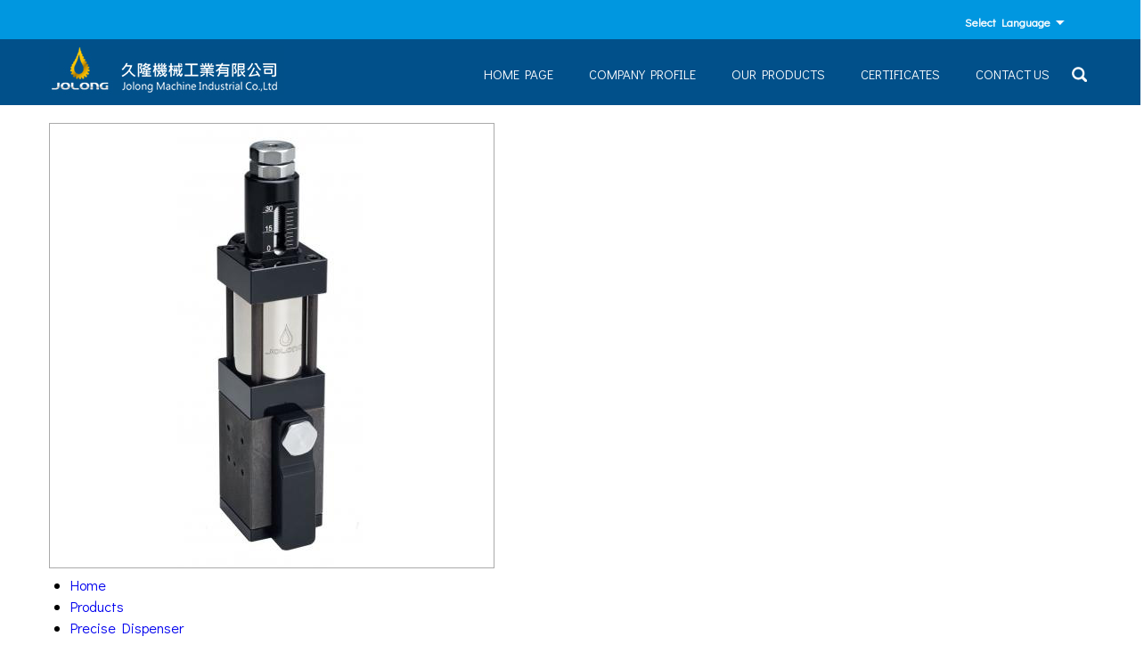

--- FILE ---
content_type: text/html
request_url: https://www.jolong-pump.com/30-c-c-precise-dispenser-5367584.html
body_size: 157539
content:



<!DOCTYPE html>




<html>
<head><link rel="dns-prefetch" href="https://st.tistatic.com/ver9485/js/utils/jquery.js">
<link rel="dns-prefetch" href="https://st.tistatic.com/ver9485/js/inquiry-form.js">
<link rel="dns-prefetch" href="https://st.tistatic.com/ver9485/js/utils/tooltip/wz_tooltip.js">
<link rel="dns-prefetch" href="https://st.tistatic.com/ver9485/js/utils/tooltip/tip_balloon.js">
<link rel="dns-prefetch" href="https://st.tistatic.com/ver9485/js/payments/jquery.validate.js">
<link rel="dns-prefetch" href="https://st.tistatic.com/ver9485/js/utils/jquery-plugins/jquery.cookie.js">
<link rel="dns-prefetch" href="https://thestagingurl.tradeindia.com/custom_headers/gallery/dist/simple-lightbox.js">
<link rel="dns-prefetch" href="https://st.tistatic.com/ver9485/js/tradeindia/design2017/intlTelInput.js">
<link rel="dns-prefetch" href="https://st.tistatic.com/ver9485/css/contact_us_form.css">
<link rel="dns-prefetch" href="https://fonts.googleapis.com">

<meta name="viewport" content="width=device-width,initial-scale=1.0" />
<link href="https://st.tistatic.com/ver9485/css/tradeindia/design2017/intlTelInput.css" rel="stylesheet" type="text/css">
<script type="text/javascript" src="https://st.tistatic.com/ver9485/js/mobile_site/search.js"></script>
 <script type="text/javascript" src="https://st.tistatic.com/ver9485/js/utils/jquery-ui/js/jquery_ui_main.js" defer></script>
<link href="https://st.tistatic.com/ver9485/bower_components/jquery-ui/themes/smoothness/jquery-ui.min.css" type="text/css" rel="stylesheet" media="all" />
<script src="https://st.tistatic.com/ver9485/js/catalog/slick.min.js" defer></script>
<link href="https://st.tistatic.com/ver9485/css/catalog/slick.css" rel="stylesheet" type="text/css">

<!-- Google Tag Manager -->
<script>(function(w,d,s,l,i){w[l]=w[l]||[];w[l].push({'gtm.start':
new Date().getTime(),event:'gtm.js'});var f=d.getElementsByTagName(s)[0],
j=d.createElement(s),dl=l!='dataLayer'?'&l='+l:'';j.async=true;j.src=
'https://www.googletagmanager.com/gtm.js?id='+i+dl;f.parentNode.insertBefore(j,f);
})(window,document,'script','dataLayer','GTM-MNG3HP82');</script>
<!-- End Google Tag Manager -->

<!-- Google tag END HERE (gtag.js) -->

<script>
/*! jQuery v1.7 jquery.com | jquery.org/license */
(function(a,b){function cA(a){return f.isWindow(a)?a:a.nodeType===9?a.defaultView||a.parentWindow:!1}function cx(a){if(!cm[a]){var b=c.body,d=f("<"+a+">").appendTo(b),e=d.css("display");d.remove();if(e==="none"||e===""){cn||(cn=c.createElement("iframe"),cn.frameBorder=cn.width=cn.height=0),b.appendChild(cn);if(!co||!cn.createElement)co=(cn.contentWindow||cn.contentDocument).document,co.write((c.compatMode==="CSS1Compat"?"<!doctype html>":"")+"<html><body>"),co.close();d=co.createElement(a),co.body.appendChild(d),e=f.css(d,"display"),b.removeChild(cn)}cm[a]=e}return cm[a]}function cw(a,b){var c={};f.each(cs.concat.apply([],cs.slice(0,b)),function(){c[this]=a});return c}function cv(){ct=b}function cu(){setTimeout(cv,0);return ct=f.now()}function cl(){try{return new a.ActiveXObject("Microsoft.XMLHTTP")}catch(b){}}function ck(){try{return new a.XMLHttpRequest}catch(b){}}function ce(a,c){a.dataFilter&&(c=a.dataFilter(c,a.dataType));var d=a.dataTypes,e={},g,h,i=d.length,j,k=d[0],l,m,n,o,p;for(g=1;g<i;g++){if(g===1)for(h in a.converters)typeof h=="string"&&(e[h.toLowerCase()]=a.converters[h]);l=k,k=d[g];if(k==="*")k=l;else if(l!=="*"&&l!==k){m=l+" "+k,n=e[m]||e["* "+k];if(!n){p=b;for(o in e){j=o.split(" ");if(j[0]===l||j[0]==="*"){p=e[j[1]+" "+k];if(p){o=e[o],o===!0?n=p:p===!0&&(n=o);break}}}}!n&&!p&&f.error("No conversion from "+m.replace(" "," to ")),n!==!0&&(c=n?n(c):p(o(c)))}}return c}function cd(a,c,d){var e=a.contents,f=a.dataTypes,g=a.responseFields,h,i,j,k;for(i in g)i in d&&(c[g[i]]=d[i]);while(f[0]==="*")f.shift(),h===b&&(h=a.mimeType||c.getResponseHeader("content-type"));if(h)for(i in e)if(e[i]&&e[i].test(h)){f.unshift(i);break}if(f[0]in d)j=f[0];else{for(i in d){if(!f[0]||a.converters[i+" "+f[0]]){j=i;break}k||(k=i)}j=j||k}if(j){j!==f[0]&&f.unshift(j);return d[j]}}function cc(a,b,c,d){if(f.isArray(b))f.each(b,function(b,e){c||bG.test(a)?d(a,e):cc(a+"["+(typeof e=="object"||f.isArray(e)?b:"")+"]",e,c,d)});else if(!c&&b!=null&&typeof b=="object")for(var e in b)cc(a+"["+e+"]",b[e],c,d);else d(a,b)}function cb(a,c){var d,e,g=f.ajaxSettings.flatOptions||{};for(d in c)c[d]!==b&&((g[d]?a:e||(e={}))[d]=c[d]);e&&f.extend(!0,a,e)}function ca(a,c,d,e,f,g){f=f||c.dataTypes[0],g=g||{},g[f]=!0;var h=a[f],i=0,j=h?h.length:0,k=a===bV,l;for(;i<j&&(k||!l);i++)l=h[i](c,d,e),typeof l=="string"&&(!k||g[l]?l=b:(c.dataTypes.unshift(l),l=ca(a,c,d,e,l,g)));(k||!l)&&!g["*"]&&(l=ca(a,c,d,e,"*",g));return l}function b_(a){return function(b,c){typeof b!="string"&&(c=b,b="*");if(f.isFunction(c)){var d=b.toLowerCase().split(bR),e=0,g=d.length,h,i,j;for(;e<g;e++)h=d[e],j=/^\+/.test(h),j&&(h=h.substr(1)||"*"),i=a[h]=a[h]||[],i[j?"unshift":"push"](c)}}}function bE(a,b,c){var d=b==="width"?a.offsetWidth:a.offsetHeight,e=b==="width"?bz:bA;if(d>0){c!=="border"&&f.each(e,function(){c||(d-=parseFloat(f.css(a,"padding"+this))||0),c==="margin"?d+=parseFloat(f.css(a,c+this))||0:d-=parseFloat(f.css(a,"border"+this+"Width"))||0});return d+"px"}d=bB(a,b,b);if(d<0||d==null)d=a.style[b]||0;d=parseFloat(d)||0,c&&f.each(e,function(){d+=parseFloat(f.css(a,"padding"+this))||0,c!=="padding"&&(d+=parseFloat(f.css(a,"border"+this+"Width"))||0),c==="margin"&&(d+=parseFloat(f.css(a,c+this))||0)});return d+"px"}function br(a,b){b.src?f.ajax({url:b.src,async:!1,dataType:"script"}):f.globalEval((b.text||b.textContent||b.innerHTML||"").replace(bi,"/*$0*/")),b.parentNode&&b.parentNode.removeChild(b)}function bq(a){var b=(a.nodeName||"").toLowerCase();b==="input"?bp(a):b!=="script"&&typeof a.getElementsByTagName!="undefined"&&f.grep(a.getElementsByTagName("input"),bp)}function bp(a){if(a.type==="checkbox"||a.type==="radio")a.defaultChecked=a.checked}function bo(a){return typeof a.getElementsByTagName!="undefined"?a.getElementsByTagName("*"):typeof a.querySelectorAll!="undefined"?a.querySelectorAll("*"):[]}function bn(a,b){var c;if(b.nodeType===1){b.clearAttributes&&b.clearAttributes(),b.mergeAttributes&&b.mergeAttributes(a),c=b.nodeName.toLowerCase();if(c==="object")b.outerHTML=a.outerHTML;else if(c!=="input"||a.type!=="checkbox"&&a.type!=="radio"){if(c==="option")b.selected=a.defaultSelected;else if(c==="input"||c==="textarea")b.defaultValue=a.defaultValue}else a.checked&&(b.defaultChecked=b.checked=a.checked),b.value!==a.value&&(b.value=a.value);b.removeAttribute(f.expando)}}function bm(a,b){if(b.nodeType===1&&!!f.hasData(a)){var c,d,e,g=f._data(a),h=f._data(b,g),i=g.events;if(i){delete h.handle,h.events={};for(c in i)for(d=0,e=i[c].length;d<e;d++)f.event.add(b,c+(i[c][d].namespace?".":"")+i[c][d].namespace,i[c][d],i[c][d].data)}h.data&&(h.data=f.extend({},h.data))}}function bl(a,b){return f.nodeName(a,"table")?a.getElementsByTagName("tbody")[0]||a.appendChild(a.ownerDocument.createElement("tbody")):a}function X(a){var b=Y.split(" "),c=a.createDocumentFragment();if(c.createElement)while(b.length)c.createElement(b.pop());return c}function W(a,b,c){b=b||0;if(f.isFunction(b))return f.grep(a,function(a,d){var e=!!b.call(a,d,a);return e===c});if(b.nodeType)return f.grep(a,function(a,d){return a===b===c});if(typeof b=="string"){var d=f.grep(a,function(a){return a.nodeType===1});if(R.test(b))return f.filter(b,d,!c);b=f.filter(b,d)}return f.grep(a,function(a,d){return f.inArray(a,b)>=0===c})}function V(a){return!a||!a.parentNode||a.parentNode.nodeType===11}function N(){return!0}function M(){return!1}function n(a,b,c){var d=b+"defer",e=b+"queue",g=b+"mark",h=f._data(a,d);h&&(c==="queue"||!f._data(a,e))&&(c==="mark"||!f._data(a,g))&&setTimeout(function(){!f._data(a,e)&&!f._data(a,g)&&(f.removeData(a,d,!0),h.fire())},0)}function m(a){for(var b in a){if(b==="data"&&f.isEmptyObject(a[b]))continue;if(b!=="toJSON")return!1}return!0}function l(a,c,d){if(d===b&&a.nodeType===1){var e="data-"+c.replace(k,"-$1").toLowerCase();d=a.getAttribute(e);if(typeof d=="string"){try{d=d==="true"?!0:d==="false"?!1:d==="null"?null:f.isNumeric(d)?parseFloat(d):j.test(d)?f.parseJSON(d):d}catch(g){}f.data(a,c,d)}else d=b}return d}function h(a){var b=g[a]={},c,d;a=a.split(/\s+/);for(c=0,d=a.length;c<d;c++)b[a[c]]=!0;return b}var c=a.document,d=a.navigator,e=a.location,f=function(){function K(){if(!e.isReady){try{c.documentElement.doScroll("left")}catch(a){setTimeout(K,1);return}e.ready()}}var e=function(a,b){return new e.fn.init(a,b,h)},f=a.jQuery,g=a.$,h,i=/^(?:[^#<]*(<[\w\W]+>)[^>]*$|#([\w\-]*)$)/,j=/\S/,k=/^\s+/,l=/\s+$/,m=/\d/,n=/^<(\w+)\s*\/?>(?:<\/\1>)?$/,o=/^[\],:{}\s]*$/,p=/\\(?:["\\\/bfnrt]|u[0-9a-fA-F]{4})/g,q=/"[^"\\\n\r]*"|true|false|null|-?\d+(?:\.\d*)?(?:[eE][+\-]?\d+)?/g,r=/(?:^|:|,)(?:\s*\[)+/g,s=/(webkit)[ \/]([\w.]+)/,t=/(opera)(?:.*version)?[ \/]([\w.]+)/,u=/(msie) ([\w.]+)/,v=/(mozilla)(?:.*? rv:([\w.]+))?/,w=/-([a-z]|[0-9])/ig,x=/^-ms-/,y=function(a,b){return(b+"").toUpperCase()},z=d.userAgent,A,B,C,D=Object.prototype.toString,E=Object.prototype.hasOwnProperty,F=Array.prototype.push,G=Array.prototype.slice,H=String.prototype.trim,I=Array.prototype.indexOf,J={};e.fn=e.prototype={constructor:e,init:function(a,d,f){var g,h,j,k;if(!a)return this;if(a.nodeType){this.context=this[0]=a,this.length=1;return this}if(a==="body"&&!d&&c.body){this.context=c,this[0]=c.body,this.selector=a,this.length=1;return this}if(typeof a=="string"){a.charAt(0)!=="<"||a.charAt(a.length-1)!==">"||a.length<3?g=i.exec(a):g=[null,a,null];if(g&&(g[1]||!d)){if(g[1]){d=d instanceof e?d[0]:d,k=d?d.ownerDocument||d:c,j=n.exec(a),j?e.isPlainObject(d)?(a=[c.createElement(j[1])],e.fn.attr.call(a,d,!0)):a=[k.createElement(j[1])]:(j=e.buildFragment([g[1]],[k]),a=(j.cacheable?e.clone(j.fragment):j.fragment).childNodes);return e.merge(this,a)}h=c.getElementById(g[2]);if(h&&h.parentNode){if(h.id!==g[2])return f.find(a);this.length=1,this[0]=h}this.context=c,this.selector=a;return this}return!d||d.jquery?(d||f).find(a):this.constructor(d).find(a)}if(e.isFunction(a))return f.ready(a);a.selector!==b&&(this.selector=a.selector,this.context=a.context);return e.makeArray(a,this)},selector:"",jquery:"1.7",length:0,size:function(){return this.length},toArray:function(){return G.call(this,0)},get:function(a){return a==null?this.toArray():a<0?this[this.length+a]:this[a]},pushStack:function(a,b,c){var d=this.constructor();e.isArray(a)?F.apply(d,a):e.merge(d,a),d.prevObject=this,d.context=this.context,b==="find"?d.selector=this.selector+(this.selector?" ":"")+c:b&&(d.selector=this.selector+"."+b+"("+c+")");return d},each:function(a,b){return e.each(this,a,b)},ready:function(a){e.bindReady(),B.add(a);return this},eq:function(a){return a===-1?this.slice(a):this.slice(a,+a+1)},first:function(){return this.eq(0)},last:function(){return this.eq(-1)},slice:function(){return this.pushStack(G.apply(this,arguments),"slice",G.call(arguments).join(","))},map:function(a){return this.pushStack(e.map(this,function(b,c){return a.call(b,c,b)}))},end:function(){return this.prevObject||this.constructor(null)},push:F,sort:[].sort,splice:[].splice},e.fn.init.prototype=e.fn,e.extend=e.fn.extend=function(){var a,c,d,f,g,h,i=arguments[0]||{},j=1,k=arguments.length,l=!1;typeof i=="boolean"&&(l=i,i=arguments[1]||{},j=2),typeof i!="object"&&!e.isFunction(i)&&(i={}),k===j&&(i=this,--j);for(;j<k;j++)if((a=arguments[j])!=null)for(c in a){d=i[c],f=a[c];if(i===f)continue;l&&f&&(e.isPlainObject(f)||(g=e.isArray(f)))?(g?(g=!1,h=d&&e.isArray(d)?d:[]):h=d&&e.isPlainObject(d)?d:{},i[c]=e.extend(l,h,f)):f!==b&&(i[c]=f)}return i},e.extend({noConflict:function(b){a.$===e&&(a.$=g),b&&a.jQuery===e&&(a.jQuery=f);return e},isReady:!1,readyWait:1,holdReady:function(a){a?e.readyWait++:e.ready(!0)},ready:function(a){if(a===!0&&!--e.readyWait||a!==!0&&!e.isReady){if(!c.body)return setTimeout(e.ready,1);e.isReady=!0;if(a!==!0&&--e.readyWait>0)return;B.fireWith(c,[e]),e.fn.trigger&&e(c).trigger("ready").unbind("ready")}},bindReady:function(){if(!B){B=e.Callbacks("once memory");if(c.readyState==="complete")return setTimeout(e.ready,1);if(c.addEventListener)c.addEventListener("DOMContentLoaded",C,!1),a.addEventListener("load",e.ready,!1);else if(c.attachEvent){c.attachEvent("onreadystatechange",C),a.attachEvent("onload",e.ready);var b=!1;try{b=a.frameElement==null}catch(d){}c.documentElement.doScroll&&b&&K()}}},isFunction:function(a){return e.type(a)==="function"},isArray:Array.isArray||function(a){return e.type(a)==="array"},isWindow:function(a){return a&&typeof a=="object"&&"setInterval"in a},isNumeric:function(a){return a!=null&&m.test(a)&&!isNaN(a)},type:function(a){return a==null?String(a):J[D.call(a)]||"object"},isPlainObject:function(a){if(!a||e.type(a)!=="object"||a.nodeType||e.isWindow(a))return!1;try{if(a.constructor&&!E.call(a,"constructor")&&!E.call(a.constructor.prototype,"isPrototypeOf"))return!1}catch(c){return!1}var d;for(d in a);return d===b||E.call(a,d)},isEmptyObject:function(a){for(var b in a)return!1;return!0},error:function(a){throw a},parseJSON:function(b){if(typeof b!="string"||!b)return null;b=e.trim(b);if(a.JSON&&a.JSON.parse)return a.JSON.parse(b);if(o.test(b.replace(p,"@").replace(q,"]").replace(r,"")))return(new Function("return "+b))();e.error("Invalid JSON: "+b)},parseXML:function(c){var d,f;try{a.DOMParser?(f=new DOMParser,d=f.parseFromString(c,"text/xml")):(d=new ActiveXObject("Microsoft.XMLDOM"),d.async="false",d.loadXML(c))}catch(g){d=b}(!d||!d.documentElement||d.getElementsByTagName("parsererror").length)&&e.error("Invalid XML: "+c);return d},noop:function(){},globalEval:function(b){b&&j.test(b)&&(a.execScript||function(b){a.eval.call(a,b)})(b)},camelCase:function(a){return a.replace(x,"ms-").replace(w,y)},nodeName:function(a,b){return a.nodeName&&a.nodeName.toUpperCase()===b.toUpperCase()},each:function(a,c,d){var f,g=0,h=a.length,i=h===b||e.isFunction(a);if(d){if(i){for(f in a)if(c.apply(a[f],d)===!1)break}else for(;g<h;)if(c.apply(a[g++],d)===!1)break}else if(i){for(f in a)if(c.call(a[f],f,a[f])===!1)break}else for(;g<h;)if(c.call(a[g],g,a[g++])===!1)break;return a},trim:H?function(a){return a==null?"":H.call(a)}:function(a){return a==null?"":(a+"").replace(k,"").replace(l,"")},makeArray:function(a,b){var c=b||[];if(a!=null){var d=e.type(a);a.length==null||d==="string"||d==="function"||d==="regexp"||e.isWindow(a)?F.call(c,a):e.merge(c,a)}return c},inArray:function(a,b,c){var d;if(b){if(I)return I.call(b,a,c);d=b.length,c=c?c<0?Math.max(0,d+c):c:0;for(;c<d;c++)if(c in b&&b[c]===a)return c}return-1},merge:function(a,c){var d=a.length,e=0;if(typeof c.length=="number")for(var f=c.length;e<f;e++)a[d++]=c[e];else while(c[e]!==b)a[d++]=c[e++];a.length=d;return a},grep:function(a,b,c){var d=[],e;c=!!c;for(var f=0,g=a.length;f<g;f++)e=!!b(a[f],f),c!==e&&d.push(a[f]);return d},map:function(a,c,d){var f,g,h=[],i=0,j=a.length,k=a instanceof e||j!==b&&typeof j=="number"&&(j>0&&a[0]&&a[j-1]||j===0||e.isArray(a));if(k)for(;i<j;i++)f=c(a[i],i,d),f!=null&&(h[h.length]=f);else for(g in a)f=c(a[g],g,d),f!=null&&(h[h.length]=f);return h.concat.apply([],h)},guid:1,proxy:function(a,c){if(typeof c=="string"){var d=a[c];c=a,a=d}if(!e.isFunction(a))return b;var f=G.call(arguments,2),g=function(){return a.apply(c,f.concat(G.call(arguments)))};g.guid=a.guid=a.guid||g.guid||e.guid++;return g},access:function(a,c,d,f,g,h){var i=a.length;if(typeof c=="object"){for(var j in c)e.access(a,j,c[j],f,g,d);return a}if(d!==b){f=!h&&f&&e.isFunction(d);for(var k=0;k<i;k++)g(a[k],c,f?d.call(a[k],k,g(a[k],c)):d,h);return a}return i?g(a[0],c):b},now:function(){return(new Date).getTime()},uaMatch:function(a){a=a.toLowerCase();var b=s.exec(a)||t.exec(a)||u.exec(a)||a.indexOf("compatible")<0&&v.exec(a)||[];return{browser:b[1]||"",version:b[2]||"0"}},sub:function(){function a(b,c){return new a.fn.init(b,c)}e.extend(!0,a,this),a.superclass=this,a.fn=a.prototype=this(),a.fn.constructor=a,a.sub=this.sub,a.fn.init=function(d,f){f&&f instanceof e&&!(f instanceof a)&&(f=a(f));return e.fn.init.call(this,d,f,b)},a.fn.init.prototype=a.fn;var b=a(c);return a},browser:{}}),e.each("Boolean Number String Function Array Date RegExp Object".split(" "),function(a,b){J["[object "+b+"]"]=b.toLowerCase()}),A=e.uaMatch(z),A.browser&&(e.browser[A.browser]=!0,e.browser.version=A.version),e.browser.webkit&&(e.browser.safari=!0),j.test(" ")&&(k=/^[\s\xA0]+/,l=/[\s\xA0]+$/),h=e(c),c.addEventListener?C=function(){c.removeEventListener("DOMContentLoaded",C,!1),e.ready()}:c.attachEvent&&(C=function(){c.readyState==="complete"&&(c.detachEvent("onreadystatechange",C),e.ready())}),typeof define=="function"&&define.amd&&define.amd.jQuery&&define("jquery",[],function(){return e});return e}(),g={};f.Callbacks=function(a){a=a?g[a]||h(a):{};var c=[],d=[],e,i,j,k,l,m=function(b){var d,e,g,h,i;for(d=0,e=b.length;d<e;d++)g=b[d],h=f.type(g),h==="array"?m(g):h==="function"&&(!a.unique||!o.has(g))&&c.push(g)},n=function(b,f){f=f||[],e=!a.memory||[b,f],i=!0,l=j||0,j=0,k=c.length;for(;c&&l<k;l++)if(c[l].apply(b,f)===!1&&a.stopOnFalse){e=!0;break}i=!1,c&&(a.once?e===!0?o.disable():c=[]:d&&d.length&&(e=d.shift(),o.fireWith(e[0],e[1])))},o={add:function(){if(c){var a=c.length;m(arguments),i?k=c.length:e&&e!==!0&&(j=a,n(e[0],e[1]))}return this},remove:function(){if(c){var b=arguments,d=0,e=b.length;for(;d<e;d++)for(var f=0;f<c.length;f++)if(b[d]===c[f]){i&&f<=k&&(k--,f<=l&&l--),c.splice(f--,1);if(a.unique)break}}return this},has:function(a){if(c){var b=0,d=c.length;for(;b<d;b++)if(a===c[b])return!0}return!1},empty:function(){c=[];return this},disable:function(){c=d=e=b;return this},disabled:function(){return!c},lock:function(){d=b,(!e||e===!0)&&o.disable();return this},locked:function(){return!d},fireWith:function(b,c){d&&(i?a.once||d.push([b,c]):(!a.once||!e)&&n(b,c));return this},fire:function(){o.fireWith(this,arguments);return this},fired:function(){return!!e}};return o};var i=[].slice;f.extend({Deferred:function(a){var b=f.Callbacks("once memory"),c=f.Callbacks("once memory"),d=f.Callbacks("memory"),e="pending",g={resolve:b,reject:c,notify:d},h={done:b.add,fail:c.add,progress:d.add,state:function(){return e},isResolved:b.fired,isRejected:c.fired,then:function(a,b,c){i.done(a).fail(b).progress(c);return this},always:function(){return i.done.apply(i,arguments).fail.apply(i,arguments)},pipe:function(a,b,c){return f.Deferred(function(d){f.each({done:[a,"resolve"],fail:[b,"reject"],progress:[c,"notify"]},function(a,b){var c=b[0],e=b[1],g;f.isFunction(c)?i[a](function(){g=c.apply(this,arguments),g&&f.isFunction(g.promise)?g.promise().then(d.resolve,d.reject,d.notify):d[e+"With"](this===i?d:this,[g])}):i[a](d[e])})}).promise()},promise:function(a){if(a==null)a=h;else for(var b in h)a[b]=h[b];return a}},i=h.promise({}),j;for(j in g)i[j]=g[j].fire,i[j+"With"]=g[j].fireWith;i.done(function(){e="resolved"},c.disable,d.lock).fail(function(){e="rejected"},b.disable,d.lock),a&&a.call(i,i);return i},when:function(a){function m(a){return function(b){e[a]=arguments.length>1?i.call(arguments,0):b,j.notifyWith(k,e)}}function l(a){return function(c){b[a]=arguments.length>1?i.call(arguments,0):c,--g||j.resolveWith(j,b)}}var b=i.call(arguments,0),c=0,d=b.length,e=Array(d),g=d,h=d,j=d<=1&&a&&f.isFunction(a.promise)?a:f.Deferred(),k=j.promise();if(d>1){for(;c<d;c++)b[c]&&b[c].promise&&f.isFunction(b[c].promise)?b[c].promise().then(l(c),j.reject,m(c)):--g;g||j.resolveWith(j,b)}else j!==a&&j.resolveWith(j,d?[a]:[]);return k}}),f.support=function(){var a=c.createElement("div"),b=c.documentElement,d,e,g,h,i,j,k,l,m,n,o,p,q,r,s,t,u;a.setAttribute("className","t"),a.innerHTML="   <link/><table></table><a href='/a' style='top:1px;float:left;opacity:.55;'>a</a><input type='checkbox'/><nav></nav>",d=a.getElementsByTagName("*"),e=a.getElementsByTagName("a")[0];if(!d||!d.length||!e)return{};g=c.createElement("select"),h=g.appendChild(c.createElement("option")),i=a.getElementsByTagName("input")[0],k={leadingWhitespace:a.firstChild.nodeType===3,tbody:!a.getElementsByTagName("tbody").length,htmlSerialize:!!a.getElementsByTagName("link").length,style:/top/.test(e.getAttribute("style")),hrefNormalized:e.getAttribute("href")==="/a",opacity:/^0.55/.test(e.style.opacity),cssFloat:!!e.style.cssFloat,unknownElems:!!a.getElementsByTagName("nav").length,checkOn:i.value==="on",optSelected:h.selected,getSetAttribute:a.className!=="t",enctype:!!c.createElement("form").enctype,submitBubbles:!0,changeBubbles:!0,focusinBubbles:!1,deleteExpando:!0,noCloneEvent:!0,inlineBlockNeedsLayout:!1,shrinkWrapBlocks:!1,reliableMarginRight:!0},i.checked=!0,k.noCloneChecked=i.cloneNode(!0).checked,g.disabled=!0,k.optDisabled=!h.disabled;try{delete a.test}catch(v){k.deleteExpando=!1}!a.addEventListener&&a.attachEvent&&a.fireEvent&&(a.attachEvent("onclick",function(){k.noCloneEvent=!1}),a.cloneNode(!0).fireEvent("onclick")),i=c.createElement("input"),i.value="t",i.setAttribute("type","radio"),k.radioValue=i.value==="t",i.setAttribute("checked","checked"),a.appendChild(i),l=c.createDocumentFragment(),l.appendChild(a.lastChild),k.checkClone=l.cloneNode(!0).cloneNode(!0).lastChild.checked,a.innerHTML="",a.style.width=a.style.paddingLeft="1px",m=c.getElementsByTagName("body")[0],o=c.createElement(m?"div":"body"),p={visibility:"hidden",width:0,height:0,border:0,margin:0,background:"none"},m&&f.extend(p,{position:"absolute",left:"-999px",top:"-999px"});for(t in p)o.style[t]=p[t];o.appendChild(a),n=m||b,n.insertBefore(o,n.firstChild),k.appendChecked=i.checked,k.boxModel=a.offsetWidth===2,"zoom"in a.style&&(a.style.display="inline",a.style.zoom=1,k.inlineBlockNeedsLayout=a.offsetWidth===2,a.style.display="",a.innerHTML="<div style='width:4px;'></div>",k.shrinkWrapBlocks=a.offsetWidth!==2),a.innerHTML="<table><tr><td style='padding:0;border:0;display:none'></td><td>t</td></tr></table>",q=a.getElementsByTagName("td"),u=q[0].offsetHeight===0,q[0].style.display="",q[1].style.display="none",k.reliableHiddenOffsets=u&&q[0].offsetHeight===0,a.innerHTML="",c.defaultView&&c.defaultView.getComputedStyle&&(j=c.createElement("div"),j.style.width="0",j.style.marginRight="0",a.appendChild(j),k.reliableMarginRight=(parseInt((c.defaultView.getComputedStyle(j,null)||{marginRight:0}).marginRight,10)||0)===0);if(a.attachEvent)for(t in{submit:1,change:1,focusin:1})s="on"+t,u=s in a,u||(a.setAttribute(s,"return;"),u=typeof a[s]=="function"),k[t+"Bubbles"]=u;f(function(){var a,b,d,e,g,h,i=1,j="position:absolute;top:0;left:0;width:1px;height:1px;margin:0;",l="visibility:hidden;border:0;",n="style='"+j+"border:5px solid #000;padding:0;'",p="<div "+n+"><div></div></div>"+"<table "+n+" cellpadding='0' cellspacing='0'>"+"<tr><td></td></tr></table>";m=c.getElementsByTagName("body")[0];!m||(a=c.createElement("div"),a.style.cssText=l+"width:0;height:0;position:static;top:0;margin-top:"+i+"px",m.insertBefore(a,m.firstChild),o=c.createElement("div"),o.style.cssText=j+l,o.innerHTML=p,a.appendChild(o),b=o.firstChild,d=b.firstChild,g=b.nextSibling.firstChild.firstChild,h={doesNotAddBorder:d.offsetTop!==5,doesAddBorderForTableAndCells:g.offsetTop===5},d.style.position="fixed",d.style.top="20px",h.fixedPosition=d.offsetTop===20||d.offsetTop===15,d.style.position=d.style.top="",b.style.overflow="hidden",b.style.position="relative",h.subtractsBorderForOverflowNotVisible=d.offsetTop===-5,h.doesNotIncludeMarginInBodyOffset=m.offsetTop!==i,m.removeChild(a),o=a=null,f.extend(k,h))}),o.innerHTML="",n.removeChild(o),o=l=g=h=m=j=a=i=null;return k}(),f.boxModel=f.support.boxModel;var j=/^(?:\{.*\}|\[.*\])$/,k=/([A-Z])/g;f.extend({cache:{},uuid:0,expando:"jQuery"+(f.fn.jquery+Math.random()).replace(/\D/g,""),noData:{embed:!0,object:"clsid:D27CDB6E-AE6D-11cf-96B8-444553540000",applet:!0},hasData:function(a){a=a.nodeType?f.cache[a[f.expando]]:a[f.expando];return!!a&&!m(a)},data:function(a,c,d,e){if(!!f.acceptData(a)){var g,h,i,j=f.expando,k=typeof c=="string",l=a.nodeType,m=l?f.cache:a,n=l?a[f.expando]:a[f.expando]&&f.expando,o=c==="events";if((!n||!m[n]||!o&&!e&&!m[n].data)&&k&&d===b)return;n||(l?a[f.expando]=n=++f.uuid:n=f.expando),m[n]||(m[n]={},l||(m[n].toJSON=f.noop));if(typeof c=="object"||typeof c=="function")e?m[n]=f.extend(m[n],c):m[n].data=f.extend(m[n].data,c);g=h=m[n],e||(h.data||(h.data={}),h=h.data),d!==b&&(h[f.camelCase(c)]=d);if(o&&!h[c])return g.events;k?(i=h[c],i==null&&(i=h[f.camelCase(c)])):i=h;return i}},removeData:function(a,b,c){if(!!f.acceptData(a)){var d,e,g,h=f.expando,i=a.nodeType,j=i?f.cache:a,k=i?a[f.expando]:f.expando;if(!j[k])return;if(b){d=c?j[k]:j[k].data;if(d){f.isArray(b)?b=b:b in d?b=[b]:(b=f.camelCase(b),b in d?b=[b]:b=b.split(" "));for(e=0,g=b.length;e<g;e++)delete d[b[e]];if(!(c?m:f.isEmptyObject)(d))return}}if(!c){delete j[k].data;if(!m(j[k]))return}f.support.deleteExpando||!j.setInterval?delete j[k]:j[k]=null,i&&(f.support.deleteExpando?delete a[f.expando]:a.removeAttribute?a.removeAttribute(f.expando):a[f.expando]=null)}},_data:function(a,b,c){return f.data(a,b,c,!0)},acceptData:function(a){if(a.nodeName){var b=f.noData[a.nodeName.toLowerCase()];if(b)return b!==!0&&a.getAttribute("classid")===b}return!0}}),f.fn.extend({data:function(a,c){var d,e,g,h=null;if(typeof a=="undefined"){if(this.length){h=f.data(this[0]);if(this[0].nodeType===1&&!f._data(this[0],"parsedAttrs")){e=this[0].attributes;for(var i=0,j=e.length;i<j;i++)g=e[i].name,g.indexOf("data-")===0&&(g=f.camelCase(g.substring(5)),l(this[0],g,h[g]));f._data(this[0],"parsedAttrs",!0)}}return h}if(typeof a=="object")return this.each(function(){f.data(this,a)});d=a.split("."),d[1]=d[1]?"."+d[1]:"";if(c===b){h=this.triggerHandler("getData"+d[1]+"!",[d[0]]),h===b&&this.length&&(h=f.data(this[0],a),h=l(this[0],a,h));return h===b&&d[1]?this.data(d[0]):h}return this.each(function(){var b=f(this),e=[d[0],c];b.triggerHandler("setData"+d[1]+"!",e),f.data(this,a,c),b.triggerHandler("changeData"+d[1]+"!",e)})},removeData:function(a){return this.each(function(){f.removeData(this,a)})}}),f.extend({_mark:function(a,b){a&&(b=(b||"fx")+"mark",f._data(a,b,(f._data(a,b)||0)+1))},_unmark:function(a,b,c){a!==!0&&(c=b,b=a,a=!1);if(b){c=c||"fx";var d=c+"mark",e=a?0:(f._data(b,d)||1)-1;e?f._data(b,d,e):(f.removeData(b,d,!0),n(b,c,"mark"))}},queue:function(a,b,c){var d;if(a){b=(b||"fx")+"queue",d=f._data(a,b),c&&(!d||f.isArray(c)?d=f._data(a,b,f.makeArray(c)):d.push(c));return d||[]}},dequeue:function(a,b){b=b||"fx";var c=f.queue(a,b),d=c.shift(),e={};d==="inprogress"&&(d=c.shift()),d&&(b==="fx"&&c.unshift("inprogress"),f._data(a,b+".run",e),d.call(a,function(){f.dequeue(a,b)},e)),c.length||(f.removeData(a,b+"queue "+b+".run",!0),n(a,b,"queue"))}}),f.fn.extend({queue:function(a,c){typeof a!="string"&&(c=a,a="fx");if(c===b)return f.queue(this[0],a);return this.each(function(){var b=f.queue(this,a,c);a==="fx"&&b[0]!=="inprogress"&&f.dequeue(this,a)})},dequeue:function(a){return this.each(function(){f.dequeue(this,a)})},delay:function(a,b){a=f.fx?f.fx.speeds[a]||a:a,b=b||"fx";return this.queue(b,function(b,c){var d=setTimeout(b,a);c.stop=function(){clearTimeout(d)}})},clearQueue:function(a){return this.queue(a||"fx",[])},promise:function(a,c){function m(){--h||d.resolveWith(e,[e])}typeof a!="string"&&(c=a,a=b),a=a||"fx";var d=f.Deferred(),e=this,g=e.length,h=1,i=a+"defer",j=a+"queue",k=a+"mark",l;while(g--)if(l=f.data(e[g],i,b,!0)||(f.data(e[g],j,b,!0)||f.data(e[g],k,b,!0))&&f.data(e[g],i,f.Callbacks("once memory"),!0))h++,l.add(m);m();return d.promise()}});var o=/[\n\t\r]/g,p=/\s+/,q=/\r/g,r=/^(?:button|input)$/i,s=/^(?:button|input|object|select|textarea)$/i,t=/^a(?:rea)?$/i,u=/^(?:autofocus|autoplay|async|checked|controls|defer|disabled|hidden|loop|multiple|open|readonly|required|scoped|selected)$/i,v=f.support.getSetAttribute,w,x,y;f.fn.extend({attr:function(a,b){return f.access(this,a,b,!0,f.attr)},removeAttr:function(a){return this.each(function(){f.removeAttr(this,a)})},prop:function(a,b){return f.access(this,a,b,!0,f.prop)},removeProp:function(a){a=f.propFix[a]||a;return this.each(function(){try{this[a]=b,delete this[a]}catch(c){}})},addClass:function(a){var b,c,d,e,g,h,i;if(f.isFunction(a))return this.each(function(b){f(this).addClass(a.call(this,b,this.className))});if(a&&typeof a=="string"){b=a.split(p);for(c=0,d=this.length;c<d;c++){e=this[c];if(e.nodeType===1)if(!e.className&&b.length===1)e.className=a;else{g=" "+e.className+" ";for(h=0,i=b.length;h<i;h++)~g.indexOf(" "+b[h]+" ")||(g+=b[h]+" ");e.className=f.trim(g)}}}return this},removeClass:function(a){var c,d,e,g,h,i,j;if(f.isFunction(a))return this.each(function(b){f(this).removeClass(a.call(this,b,this.className))});if(a&&typeof a=="string"||a===b){c=(a||"").split(p);for(d=0,e=this.length;d<e;d++){g=this[d];if(g.nodeType===1&&g.className)if(a){h=(" "+g.className+" ").replace(o," ");for(i=0,j=c.length;i<j;i++)h=h.replace(" "+c[i]+" "," ");g.className=f.trim(h)}else g.className=""}}return this},toggleClass:function(a,b){var c=typeof a,d=typeof b=="boolean";if(f.isFunction(a))return this.each(function(c){f(this).toggleClass(a.call(this,c,this.className,b),b)});return this.each(function(){if(c==="string"){var e,g=0,h=f(this),i=b,j=a.split(p);while(e=j[g++])i=d?i:!h.hasClass(e),h[i?"addClass":"removeClass"](e)}else if(c==="undefined"||c==="boolean")this.className&&f._data(this,"__className__",this.className),this.className=this.className||a===!1?"":f._data(this,"__className__")||""})},hasClass:function(a){var b=" "+a+" ",c=0,d=this.length;for(;c<d;c++)if(this[c].nodeType===1&&(" "+this[c].className+" ").replace(o," ").indexOf(b)>-1)return!0;return!1},val:function(a){var c,d,e,g=this[0];if(!arguments.length){if(g){c=f.valHooks[g.nodeName.toLowerCase()]||f.valHooks[g.type];if(c&&"get"in c&&(d=c.get(g,"value"))!==b)return d;d=g.value;return typeof d=="string"?d.replace(q,""):d==null?"":d}return b}e=f.isFunction(a);return this.each(function(d){var g=f(this),h;if(this.nodeType===1){e?h=a.call(this,d,g.val()):h=a,h==null?h="":typeof h=="number"?h+="":f.isArray(h)&&(h=f.map(h,function(a){return a==null?"":a+""})),c=f.valHooks[this.nodeName.toLowerCase()]||f.valHooks[this.type];if(!c||!("set"in c)||c.set(this,h,"value")===b)this.value=h}})}}),f.extend({valHooks:{option:{get:function(a){var b=a.attributes.value;return!b||b.specified?a.value:a.text}},select:{get:function(a){var b,c,d,e,g=a.selectedIndex,h=[],i=a.options,j=a.type==="select-one";if(g<0)return null;c=j?g:0,d=j?g+1:i.length;for(;c<d;c++){e=i[c];if(e.selected&&(f.support.optDisabled?!e.disabled:e.getAttribute("disabled")===null)&&(!e.parentNode.disabled||!f.nodeName(e.parentNode,"optgroup"))){b=f(e).val();if(j)return b;h.push(b)}}if(j&&!h.length&&i.length)return f(i[g]).val();return h},set:function(a,b){var c=f.makeArray(b);f(a).find("option").each(function(){this.selected=f.inArray(f(this).val(),c)>=0}),c.length||(a.selectedIndex=-1);return c}}},attrFn:{val:!0,css:!0,html:!0,text:!0,data:!0,width:!0,height:!0,offset:!0},attr:function(a,c,d,e){var g,h,i,j=a.nodeType;if(!a||j===3||j===8||j===2)return b;if(e&&c in f.attrFn)return f(a)[c](d);if(!("getAttribute"in a))return f.prop(a,c,d);i=j!==1||!f.isXMLDoc(a),i&&(c=c.toLowerCase(),h=f.attrHooks[c]||(u.test(c)?x:w));if(d!==b){if(d===null){f.removeAttr(a,c);return b}if(h&&"set"in h&&i&&(g=h.set(a,d,c))!==b)return g;a.setAttribute(c,""+d);return d}if(h&&"get"in h&&i&&(g=h.get(a,c))!==null)return g;g=a.getAttribute(c);return g===null?b:g},removeAttr:function(a,b){var c,d,e,g,h=0;if(a.nodeType===1){d=(b||"").split(p),g=d.length;for(;h<g;h++)e=d[h].toLowerCase(),c=f.propFix[e]||e,f.attr(a,e,""),a.removeAttribute(v?e:c),u.test(e)&&c in a&&(a[c]=!1)}},attrHooks:{type:{set:function(a,b){if(r.test(a.nodeName)&&a.parentNode)f.error("type property can't be changed");else if(!f.support.radioValue&&b==="radio"&&f.nodeName(a,"input")){var c=a.value;a.setAttribute("type",b),c&&(a.value=c);return b}}},value:{get:function(a,b){if(w&&f.nodeName(a,"button"))return w.get(a,b);return b in a?a.value:null},set:function(a,b,c){if(w&&f.nodeName(a,"button"))return w.set(a,b,c);a.value=b}}},propFix:{tabindex:"tabIndex",readonly:"readOnly","for":"htmlFor","class":"className",maxlength:"maxLength",cellspacing:"cellSpacing",cellpadding:"cellPadding",rowspan:"rowSpan",colspan:"colSpan",usemap:"useMap",frameborder:"frameBorder",contenteditable:"contentEditable"},prop:function(a,c,d){var e,g,h,i=a.nodeType;if(!a||i===3||i===8||i===2)return b;h=i!==1||!f.isXMLDoc(a),h&&(c=f.propFix[c]||c,g=f.propHooks[c]);return d!==b?g&&"set"in g&&(e=g.set(a,d,c))!==b?e:a[c]=d:g&&"get"in g&&(e=g.get(a,c))!==null?e:a[c]},propHooks:{tabIndex:{get:function(a){var c=a.getAttributeNode("tabindex");return c&&c.specified?parseInt(c.value,10):s.test(a.nodeName)||t.test(a.nodeName)&&a.href?0:b}}}}),f.attrHooks.tabindex=f.propHooks.tabIndex,x={get:function(a,c){var d,e=f.prop(a,c);return e===!0||typeof e!="boolean"&&(d=a.getAttributeNode(c))&&d.nodeValue!==!1?c.toLowerCase():b},set:function(a,b,c){var d;b===!1?f.removeAttr(a,c):(d=f.propFix[c]||c,d in a&&(a[d]=!0),a.setAttribute(c,c.toLowerCase()));return c}},v||(y={name:!0,id:!0},w=f.valHooks.button={get:function(a,c){var d;d=a.getAttributeNode(c);return d&&(y[c]?d.nodeValue!=="":d.specified)?d.nodeValue:b},set:function(a,b,d){var e=a.getAttributeNode(d);e||(e=c.createAttribute(d),a.setAttributeNode(e));return e.nodeValue=b+""}},f.attrHooks.tabindex.set=w.set,f.each(["width","height"],function(a,b){f.attrHooks[b]=f.extend(f.attrHooks[b],{set:function(a,c){if(c===""){a.setAttribute(b,"auto");return c}}})}),f.attrHooks.contenteditable={get:w.get,set:function(a,b,c){b===""&&(b="false"),w.set(a,b,c)}}),f.support.hrefNormalized||f.each(["href","src","width","height"],function(a,c){f.attrHooks[c]=f.extend(f.attrHooks[c],{get:function(a){var d=a.getAttribute(c,2);return d===null?b:d}})}),f.support.style||(f.attrHooks.style={get:function(a){return a.style.cssText.toLowerCase()||b},set:function(a,b){return a.style.cssText=""+b}}),f.support.optSelected||(f.propHooks.selected=f.extend(f.propHooks.selected,{get:function(a){var b=a.parentNode;b&&(b.selectedIndex,b.parentNode&&b.parentNode.selectedIndex);return null}})),f.support.enctype||(f.propFix.enctype="encoding"),f.support.checkOn||f.each(["radio","checkbox"],function(){f.valHooks[this]={get:function(a){return a.getAttribute("value")===null?"on":a.value}}}),f.each(["radio","checkbox"],function(){f.valHooks[this]=f.extend(f.valHooks[this],{set:function(a,b){if(f.isArray(b))return a.checked=f.inArray(f(a).val(),b)>=0}})});var z=/\.(.*)$/,A=/^(?:textarea|input|select)$/i,B=/\./g,C=/ /g,D=/[^\w\s.|`]/g,E=/^([^\.]*)?(?:\.(.+))?$/,F=/\bhover(\.\S+)?/,G=/^key/,H=/^(?:mouse|contextmenu)|click/,I=/^(\w*)(?:#([\w\-]+))?(?:\.([\w\-]+))?$/,J=function(a){var b=I.exec(a);b&&
(b[1]=(b[1]||"").toLowerCase(),b[3]=b[3]&&new RegExp("(?:^|\\s)"+b[3]+"(?:\\s|$)"));return b},K=function(a,b){return(!b[1]||a.nodeName.toLowerCase()===b[1])&&(!b[2]||a.id===b[2])&&(!b[3]||b[3].test(a.className))},L=function(a){return f.event.special.hover?a:a.replace(F,"mouseenter$1 mouseleave$1")};f.event={add:function(a,c,d,e,g){var h,i,j,k,l,m,n,o,p,q,r,s;if(!(a.nodeType===3||a.nodeType===8||!c||!d||!(h=f._data(a)))){d.handler&&(p=d,d=p.handler),d.guid||(d.guid=f.guid++),j=h.events,j||(h.events=j={}),i=h.handle,i||(h.handle=i=function(a){return typeof f!="undefined"&&(!a||f.event.triggered!==a.type)?f.event.dispatch.apply(i.elem,arguments):b},i.elem=a),c=L(c).split(" ");for(k=0;k<c.length;k++){l=E.exec(c[k])||[],m=l[1],n=(l[2]||"").split(".").sort(),s=f.event.special[m]||{},m=(g?s.delegateType:s.bindType)||m,s=f.event.special[m]||{},o=f.extend({type:m,origType:l[1],data:e,handler:d,guid:d.guid,selector:g,namespace:n.join(".")},p),g&&(o.quick=J(g),!o.quick&&f.expr.match.POS.test(g)&&(o.isPositional=!0)),r=j[m];if(!r){r=j[m]=[],r.delegateCount=0;if(!s.setup||s.setup.call(a,e,n,i)===!1)a.addEventListener?a.addEventListener(m,i,!1):a.attachEvent&&a.attachEvent("on"+m,i)}s.add&&(s.add.call(a,o),o.handler.guid||(o.handler.guid=d.guid)),g?r.splice(r.delegateCount++,0,o):r.push(o),f.event.global[m]=!0}a=null}},global:{},remove:function(a,b,c,d){var e=f.hasData(a)&&f._data(a),g,h,i,j,k,l,m,n,o,p,q;if(!!e&&!!(m=e.events)){b=L(b||"").split(" ");for(g=0;g<b.length;g++){h=E.exec(b[g])||[],i=h[1],j=h[2];if(!i){j=j?"."+j:"";for(l in m)f.event.remove(a,l+j,c,d);return}n=f.event.special[i]||{},i=(d?n.delegateType:n.bindType)||i,p=m[i]||[],k=p.length,j=j?new RegExp("(^|\\.)"+j.split(".").sort().join("\\.(?:.*\\.)?")+"(\\.|$)"):null;if(c||j||d||n.remove)for(l=0;l<p.length;l++){q=p[l];if(!c||c.guid===q.guid)if(!j||j.test(q.namespace))if(!d||d===q.selector||d==="**"&&q.selector)p.splice(l--,1),q.selector&&p.delegateCount--,n.remove&&n.remove.call(a,q)}else p.length=0;p.length===0&&k!==p.length&&((!n.teardown||n.teardown.call(a,j)===!1)&&f.removeEvent(a,i,e.handle),delete m[i])}f.isEmptyObject(m)&&(o=e.handle,o&&(o.elem=null),f.removeData(a,["events","handle"],!0))}},customEvent:{getData:!0,setData:!0,changeData:!0},trigger:function(c,d,e,g){if(!e||e.nodeType!==3&&e.nodeType!==8){var h=c.type||c,i=[],j,k,l,m,n,o,p,q,r,s;h.indexOf("!")>=0&&(h=h.slice(0,-1),k=!0),h.indexOf(".")>=0&&(i=h.split("."),h=i.shift(),i.sort());if((!e||f.event.customEvent[h])&&!f.event.global[h])return;c=typeof c=="object"?c[f.expando]?c:new f.Event(h,c):new f.Event(h),c.type=h,c.isTrigger=!0,c.exclusive=k,c.namespace=i.join("."),c.namespace_re=c.namespace?new RegExp("(^|\\.)"+i.join("\\.(?:.*\\.)?")+"(\\.|$)"):null,o=h.indexOf(":")<0?"on"+h:"",(g||!e)&&c.preventDefault();if(!e){j=f.cache;for(l in j)j[l].events&&j[l].events[h]&&f.event.trigger(c,d,j[l].handle.elem,!0);return}c.result=b,c.target||(c.target=e),d=d!=null?f.makeArray(d):[],d.unshift(c),p=f.event.special[h]||{};if(p.trigger&&p.trigger.apply(e,d)===!1)return;r=[[e,p.bindType||h]];if(!g&&!p.noBubble&&!f.isWindow(e)){s=p.delegateType||h,n=null;for(m=e.parentNode;m;m=m.parentNode)r.push([m,s]),n=m;n&&n===e.ownerDocument&&r.push([n.defaultView||n.parentWindow||a,s])}for(l=0;l<r.length;l++){m=r[l][0],c.type=r[l][1],q=(f._data(m,"events")||{})[c.type]&&f._data(m,"handle"),q&&q.apply(m,d),q=o&&m[o],q&&f.acceptData(m)&&q.apply(m,d);if(c.isPropagationStopped())break}c.type=h,c.isDefaultPrevented()||(!p._default||p._default.apply(e.ownerDocument,d)===!1)&&(h!=="click"||!f.nodeName(e,"a"))&&f.acceptData(e)&&o&&e[h]&&(h!=="focus"&&h!=="blur"||c.target.offsetWidth!==0)&&!f.isWindow(e)&&(n=e[o],n&&(e[o]=null),f.event.triggered=h,e[h](),f.event.triggered=b,n&&(e[o]=n));return c.result}},dispatch:function(c){c=f.event.fix(c||a.event);var d=(f._data(this,"events")||{})[c.type]||[],e=d.delegateCount,g=[].slice.call(arguments,0),h=!c.exclusive&&!c.namespace,i=(f.event.special[c.type]||{}).handle,j=[],k,l,m,n,o,p,q,r,s,t,u;g[0]=c,c.delegateTarget=this;if(e&&!c.target.disabled&&(!c.button||c.type!=="click"))for(m=c.target;m!=this;m=m.parentNode||this){o={},q=[];for(k=0;k<e;k++)r=d[k],s=r.selector,t=o[s],r.isPositional?t=(t||(o[s]=f(s))).index(m)>=0:t===b&&(t=o[s]=r.quick?K(m,r.quick):f(m).is(s)),t&&q.push(r);q.length&&j.push({elem:m,matches:q})}d.length>e&&j.push({elem:this,matches:d.slice(e)});for(k=0;k<j.length&&!c.isPropagationStopped();k++){p=j[k],c.currentTarget=p.elem;for(l=0;l<p.matches.length&&!c.isImmediatePropagationStopped();l++){r=p.matches[l];if(h||!c.namespace&&!r.namespace||c.namespace_re&&c.namespace_re.test(r.namespace))c.data=r.data,c.handleObj=r,n=(i||r.handler).apply(p.elem,g),n!==b&&(c.result=n,n===!1&&(c.preventDefault(),c.stopPropagation()))}}return c.result},props:"attrChange attrName relatedNode srcElement altKey bubbles cancelable ctrlKey currentTarget eventPhase metaKey relatedTarget shiftKey target timeStamp view which".split(" "),fixHooks:{},keyHooks:{props:"char charCode key keyCode".split(" "),filter:function(a,b){a.which==null&&(a.which=b.charCode!=null?b.charCode:b.keyCode);return a}},mouseHooks:{props:"button buttons clientX clientY fromElement offsetX offsetY pageX pageY screenX screenY toElement wheelDelta".split(" "),filter:function(a,d){var e,f,g,h=d.button,i=d.fromElement;a.pageX==null&&d.clientX!=null&&(e=a.target.ownerDocument||c,f=e.documentElement,g=e.body,a.pageX=d.clientX+(f&&f.scrollLeft||g&&g.scrollLeft||0)-(f&&f.clientLeft||g&&g.clientLeft||0),a.pageY=d.clientY+(f&&f.scrollTop||g&&g.scrollTop||0)-(f&&f.clientTop||g&&g.clientTop||0)),!a.relatedTarget&&i&&(a.relatedTarget=i===a.target?d.toElement:i),!a.which&&h!==b&&(a.which=h&1?1:h&2?3:h&4?2:0);return a}},fix:function(a){if(a[f.expando])return a;var d,e,g=a,h=f.event.fixHooks[a.type]||{},i=h.props?this.props.concat(h.props):this.props;a=f.Event(g);for(d=i.length;d;)e=i[--d],a[e]=g[e];a.target||(a.target=g.srcElement||c),a.target.nodeType===3&&(a.target=a.target.parentNode),a.metaKey===b&&(a.metaKey=a.ctrlKey);return h.filter?h.filter(a,g):a},special:{ready:{setup:f.bindReady},focus:{delegateType:"focusin",noBubble:!0},blur:{delegateType:"focusout",noBubble:!0},beforeunload:{setup:function(a,b,c){f.isWindow(this)&&(this.onbeforeunload=c)},teardown:function(a,b){this.onbeforeunload===b&&(this.onbeforeunload=null)}}},simulate:function(a,b,c,d){var e=f.extend(new f.Event,c,{type:a,isSimulated:!0,originalEvent:{}});d?f.event.trigger(e,null,b):f.event.dispatch.call(b,e),e.isDefaultPrevented()&&c.preventDefault()}},f.event.handle=f.event.dispatch,f.removeEvent=c.removeEventListener?function(a,b,c){a.removeEventListener&&a.removeEventListener(b,c,!1)}:function(a,b,c){a.detachEvent&&a.detachEvent("on"+b,c)},f.Event=function(a,b){if(!(this instanceof f.Event))return new f.Event(a,b);a&&a.type?(this.originalEvent=a,this.type=a.type,this.isDefaultPrevented=a.defaultPrevented||a.returnValue===!1||a.getPreventDefault&&a.getPreventDefault()?N:M):this.type=a,b&&f.extend(this,b),this.timeStamp=a&&a.timeStamp||f.now(),this[f.expando]=!0},f.Event.prototype={preventDefault:function(){this.isDefaultPrevented=N;var a=this.originalEvent;!a||(a.preventDefault?a.preventDefault():a.returnValue=!1)},stopPropagation:function(){this.isPropagationStopped=N;var a=this.originalEvent;!a||(a.stopPropagation&&a.stopPropagation(),a.cancelBubble=!0)},stopImmediatePropagation:function(){this.isImmediatePropagationStopped=N,this.stopPropagation()},isDefaultPrevented:M,isPropagationStopped:M,isImmediatePropagationStopped:M},f.each({mouseenter:"mouseover",mouseleave:"mouseout"},function(a,b){f.event.special[a]=f.event.special[b]={delegateType:b,bindType:b,handle:function(a){var b=this,c=a.relatedTarget,d=a.handleObj,e=d.selector,g,h;if(!c||d.origType===a.type||c!==b&&!f.contains(b,c))g=a.type,a.type=d.origType,h=d.handler.apply(this,arguments),a.type=g;return h}}}),f.support.submitBubbles||(f.event.special.submit={setup:function(){if(f.nodeName(this,"form"))return!1;f.event.add(this,"click._submit keypress._submit",function(a){var c=a.target,d=f.nodeName(c,"input")||f.nodeName(c,"button")?c.form:b;d&&!d._submit_attached&&(f.event.add(d,"submit._submit",function(a){this.parentNode&&f.event.simulate("submit",this.parentNode,a,!0)}),d._submit_attached=!0)})},teardown:function(){if(f.nodeName(this,"form"))return!1;f.event.remove(this,"._submit")}}),f.support.changeBubbles||(f.event.special.change={setup:function(){if(A.test(this.nodeName)){if(this.type==="checkbox"||this.type==="radio")f.event.add(this,"propertychange._change",function(a){a.originalEvent.propertyName==="checked"&&(this._just_changed=!0)}),f.event.add(this,"click._change",function(a){this._just_changed&&(this._just_changed=!1,f.event.simulate("change",this,a,!0))});return!1}f.event.add(this,"beforeactivate._change",function(a){var b=a.target;A.test(b.nodeName)&&!b._change_attached&&(f.event.add(b,"change._change",function(a){this.parentNode&&!a.isSimulated&&f.event.simulate("change",this.parentNode,a,!0)}),b._change_attached=!0)})},handle:function(a){var b=a.target;if(this!==b||a.isSimulated||a.isTrigger||b.type!=="radio"&&b.type!=="checkbox")return a.handleObj.handler.apply(this,arguments)},teardown:function(){f.event.remove(this,"._change");return A.test(this.nodeName)}}),f.support.focusinBubbles||f.each({focus:"focusin",blur:"focusout"},function(a,b){var d=0,e=function(a){f.event.simulate(b,a.target,f.event.fix(a),!0)};f.event.special[b]={setup:function(){d++===0&&c.addEventListener(a,e,!0)},teardown:function(){--d===0&&c.removeEventListener(a,e,!0)}}}),f.fn.extend({on:function(a,c,d,e,g){var h,i;if(typeof a=="object"){typeof c!="string"&&(d=c,c=b);for(i in a)this.on(i,c,d,a[i],g);return this}d==null&&e==null?(e=c,d=c=b):e==null&&(typeof c=="string"?(e=d,d=b):(e=d,d=c,c=b));if(e===!1)e=M;else if(!e)return this;g===1&&(h=e,e=function(a){f().off(a);return h.apply(this,arguments)},e.guid=h.guid||(h.guid=f.guid++));return this.each(function(){f.event.add(this,a,e,d,c)})},one:function(a,b,c,d){return this.on.call(this,a,b,c,d,1)},off:function(a,c,d){if(a&&a.preventDefault&&a.handleObj){var e=a.handleObj;f(a.delegateTarget).off(e.namespace?e.type+"."+e.namespace:e.type,e.selector,e.handler);return this}if(typeof a=="object"){for(var g in a)this.off(g,c,a[g]);return this}if(c===!1||typeof c=="function")d=c,c=b;d===!1&&(d=M);return this.each(function(){f.event.remove(this,a,d,c)})},bind:function(a,b,c){return this.on(a,null,b,c)},unbind:function(a,b){return this.off(a,null,b)},live:function(a,b,c){f(this.context).on(a,this.selector,b,c);return this},die:function(a,b){f(this.context).off(a,this.selector||"**",b);return this},delegate:function(a,b,c,d){return this.on(b,a,c,d)},undelegate:function(a,b,c){return arguments.length==1?this.off(a,"**"):this.off(b,a,c)},trigger:function(a,b){return this.each(function(){f.event.trigger(a,b,this)})},triggerHandler:function(a,b){if(this[0])return f.event.trigger(a,b,this[0],!0)},toggle:function(a){var b=arguments,c=a.guid||f.guid++,d=0,e=function(c){var e=(f._data(this,"lastToggle"+a.guid)||0)%d;f._data(this,"lastToggle"+a.guid,e+1),c.preventDefault();return b[e].apply(this,arguments)||!1};e.guid=c;while(d<b.length)b[d++].guid=c;return this.click(e)},hover:function(a,b){return this.mouseenter(a).mouseleave(b||a)}}),f.each("blur focus focusin focusout load resize scroll unload click dblclick mousedown mouseup mousemove mouseover mouseout mouseenter mouseleave change select submit keydown keypress keyup error contextmenu".split(" "),function(a,b){f.fn[b]=function(a,c){c==null&&(c=a,a=null);return arguments.length>0?this.bind(b,a,c):this.trigger(b)},f.attrFn&&(f.attrFn[b]=!0),G.test(b)&&(f.event.fixHooks[b]=f.event.keyHooks),H.test(b)&&(f.event.fixHooks[b]=f.event.mouseHooks)}),function(){function x(a,b,c,e,f,g){for(var h=0,i=e.length;h<i;h++){var j=e[h];if(j){var k=!1;j=j[a];while(j){if(j[d]===c){k=e[j.sizset];break}if(j.nodeType===1){g||(j[d]=c,j.sizset=h);if(typeof b!="string"){if(j===b){k=!0;break}}else if(m.filter(b,[j]).length>0){k=j;break}}j=j[a]}e[h]=k}}}function w(a,b,c,e,f,g){for(var h=0,i=e.length;h<i;h++){var j=e[h];if(j){var k=!1;j=j[a];while(j){if(j[d]===c){k=e[j.sizset];break}j.nodeType===1&&!g&&(j[d]=c,j.sizset=h);if(j.nodeName.toLowerCase()===b){k=j;break}j=j[a]}e[h]=k}}}var a=/((?:\((?:\([^()]+\)|[^()]+)+\)|\[(?:\[[^\[\]]*\]|['"][^'"]*['"]|[^\[\]'"]+)+\]|\\.|[^ >+~,(\[\\]+)+|[>+~])(\s*,\s*)?((?:.|\r|\n)*)/g,d="sizcache"+(Math.random()+"").replace(".",""),e=0,g=Object.prototype.toString,h=!1,i=!0,j=/\\/g,k=/\r\n/g,l=/\W/;[0,0].sort(function(){i=!1;return 0});var m=function(b,d,e,f){e=e||[],d=d||c;var h=d;if(d.nodeType!==1&&d.nodeType!==9)return[];if(!b||typeof b!="string")return e;var i,j,k,l,n,q,r,t,u=!0,v=m.isXML(d),w=[],x=b;do{a.exec(""),i=a.exec(x);if(i){x=i[3],w.push(i[1]);if(i[2]){l=i[3];break}}}while(i);if(w.length>1&&p.exec(b))if(w.length===2&&o.relative[w[0]])j=y(w[0]+w[1],d,f);else{j=o.relative[w[0]]?[d]:m(w.shift(),d);while(w.length)b=w.shift(),o.relative[b]&&(b+=w.shift()),j=y(b,j,f)}else{!f&&w.length>1&&d.nodeType===9&&!v&&o.match.ID.test(w[0])&&!o.match.ID.test(w[w.length-1])&&(n=m.find(w.shift(),d,v),d=n.expr?m.filter(n.expr,n.set)[0]:n.set[0]);if(d){n=f?{expr:w.pop(),set:s(f)}:m.find(w.pop(),w.length===1&&(w[0]==="~"||w[0]==="+")&&d.parentNode?d.parentNode:d,v),j=n.expr?m.filter(n.expr,n.set):n.set,w.length>0?k=s(j):u=!1;while(w.length)q=w.pop(),r=q,o.relative[q]?r=w.pop():q="",r==null&&(r=d),o.relative[q](k,r,v)}else k=w=[]}k||(k=j),k||m.error(q||b);if(g.call(k)==="[object Array]")if(!u)e.push.apply(e,k);else if(d&&d.nodeType===1)for(t=0;k[t]!=null;t++)k[t]&&(k[t]===!0||k[t].nodeType===1&&m.contains(d,k[t]))&&e.push(j[t]);else for(t=0;k[t]!=null;t++)k[t]&&k[t].nodeType===1&&e.push(j[t]);else s(k,e);l&&(m(l,h,e,f),m.uniqueSort(e));return e};m.uniqueSort=function(a){if(u){h=i,a.sort(u);if(h)for(var b=1;b<a.length;b++)a[b]===a[b-1]&&a.splice(b--,1)}return a},m.matches=function(a,b){return m(a,null,null,b)},m.matchesSelector=function(a,b){return m(b,null,null,[a]).length>0},m.find=function(a,b,c){var d,e,f,g,h,i;if(!a)return[];for(e=0,f=o.order.length;e<f;e++){h=o.order[e];if(g=o.leftMatch[h].exec(a)){i=g[1],g.splice(1,1);if(i.substr(i.length-1)!=="\\"){g[1]=(g[1]||"").replace(j,""),d=o.find[h](g,b,c);if(d!=null){a=a.replace(o.match[h],"");break}}}}d||(d=typeof b.getElementsByTagName!="undefined"?b.getElementsByTagName("*"):[]);return{set:d,expr:a}},m.filter=function(a,c,d,e){var f,g,h,i,j,k,l,n,p,q=a,r=[],s=c,t=c&&c[0]&&m.isXML(c[0]);while(a&&c.length){for(h in o.filter)if((f=o.leftMatch[h].exec(a))!=null&&f[2]){k=o.filter[h],l=f[1],g=!1,f.splice(1,1);if(l.substr(l.length-1)==="\\")continue;s===r&&(r=[]);if(o.preFilter[h]){f=o.preFilter[h](f,s,d,r,e,t);if(!f)g=i=!0;else if(f===!0)continue}if(f)for(n=0;(j=s[n])!=null;n++)j&&(i=k(j,f,n,s),p=e^i,d&&i!=null?p?g=!0:s[n]=!1:p&&(r.push(j),g=!0));if(i!==b){d||(s=r),a=a.replace(o.match[h],"");if(!g)return[];break}}if(a===q)if(g==null)m.error(a);else break;q=a}return s},m.error=function(a){throw"Syntax error, unrecognized expression: "+a};var n=m.getText=function(a){var b,c,d=a.nodeType,e="";if(d){if(d===1){if(typeof a.textContent=="string")return a.textContent;if(typeof a.innerText=="string")return a.innerText.replace(k,"");for(a=a.firstChild;a;a=a.nextSibling)e+=n(a)}else if(d===3||d===4)return a.nodeValue}else for(b=0;c=a[b];b++)c.nodeType!==8&&(e+=n(c));return e},o=m.selectors={order:["ID","NAME","TAG"],match:{ID:/#((?:[\w\u00c0-\uFFFF\-]|\\.)+)/,CLASS:/\.((?:[\w\u00c0-\uFFFF\-]|\\.)+)/,NAME:/\[name=['"]*((?:[\w\u00c0-\uFFFF\-]|\\.)+)['"]*\]/,ATTR:/\[\s*((?:[\w\u00c0-\uFFFF\-]|\\.)+)\s*(?:(\S?=)\s*(?:(['"])(.*?)\3|(#?(?:[\w\u00c0-\uFFFF\-]|\\.)*)|)|)\s*\]/,TAG:/^((?:[\w\u00c0-\uFFFF\*\-]|\\.)+)/,CHILD:/:(only|nth|last|first)-child(?:\(\s*(even|odd|(?:[+\-]?\d+|(?:[+\-]?\d*)?n\s*(?:[+\-]\s*\d+)?))\s*\))?/,POS:/:(nth|eq|gt|lt|first|last|even|odd)(?:\((\d*)\))?(?=[^\-]|$)/,PSEUDO:/:((?:[\w\u00c0-\uFFFF\-]|\\.)+)(?:\((['"]?)((?:\([^\)]+\)|[^\(\)]*)+)\2\))?/},leftMatch:{},attrMap:{"class":"className","for":"htmlFor"},attrHandle:{href:function(a){return a.getAttribute("href")},type:function(a){return a.getAttribute("type")}},relative:{"+":function(a,b){var c=typeof b=="string",d=c&&!l.test(b),e=c&&!d;d&&(b=b.toLowerCase());for(var f=0,g=a.length,h;f<g;f++)if(h=a[f]){while((h=h.previousSibling)&&h.nodeType!==1);a[f]=e||h&&h.nodeName.toLowerCase()===b?h||!1:h===b}e&&m.filter(b,a,!0)},">":function(a,b){var c,d=typeof b=="string",e=0,f=a.length;if(d&&!l.test(b)){b=b.toLowerCase();for(;e<f;e++){c=a[e];if(c){var g=c.parentNode;a[e]=g.nodeName.toLowerCase()===b?g:!1}}}else{for(;e<f;e++)c=a[e],c&&(a[e]=d?c.parentNode:c.parentNode===b);d&&m.filter(b,a,!0)}},"":function(a,b,c){var d,f=e++,g=x;typeof b=="string"&&!l.test(b)&&(b=b.toLowerCase(),d=b,g=w),g("parentNode",b,f,a,d,c)},"~":function(a,b,c){var d,f=e++,g=x;typeof b=="string"&&!l.test(b)&&(b=b.toLowerCase(),d=b,g=w),g("previousSibling",b,f,a,d,c)}},find:{ID:function(a,b,c){if(typeof b.getElementById!="undefined"&&!c){var d=b.getElementById(a[1]);return d&&d.parentNode?[d]:[]}},NAME:function(a,b){if(typeof b.getElementsByName!="undefined"){var c=[],d=b.getElementsByName(a[1]);for(var e=0,f=d.length;e<f;e++)d[e].getAttribute("name")===a[1]&&c.push(d[e]);return c.length===0?null:c}},TAG:function(a,b){if(typeof b.getElementsByTagName!="undefined")return b.getElementsByTagName(a[1])}},preFilter:{CLASS:function(a,b,c,d,e,f){a=" "+a[1].replace(j,"")+" ";if(f)return a;for(var g=0,h;(h=b[g])!=null;g++)h&&(e^(h.className&&(" "+h.className+" ").replace(/[\t\n\r]/g," ").indexOf(a)>=0)?c||d.push(h):c&&(b[g]=!1));return!1},ID:function(a){return a[1].replace(j,"")},TAG:function(a,b){return a[1].replace(j,"").toLowerCase()},CHILD:function(a){if(a[1]==="nth"){a[2]||m.error(a[0]),a[2]=a[2].replace(/^\+|\s*/g,"");var b=/(-?)(\d*)(?:n([+\-]?\d*))?/.exec(a[2]==="even"&&"2n"||a[2]==="odd"&&"2n+1"||!/\D/.test(a[2])&&"0n+"+a[2]||a[2]);a[2]=b[1]+(b[2]||1)-0,a[3]=b[3]-0}else a[2]&&m.error(a[0]);a[0]=e++;return a},ATTR:function(a,b,c,d,e,f){var g=a[1]=a[1].replace(j,"");!f&&o.attrMap[g]&&(a[1]=o.attrMap[g]),a[4]=(a[4]||a[5]||"").replace(j,""),a[2]==="~="&&(a[4]=" "+a[4]+" ");return a},PSEUDO:function(b,c,d,e,f){if(b[1]==="not")if((a.exec(b[3])||"").length>1||/^\w/.test(b[3]))b[3]=m(b[3],null,null,c);else{var g=m.filter(b[3],c,d,!0^f);d||e.push.apply(e,g);return!1}else if(o.match.POS.test(b[0])||o.match.CHILD.test(b[0]))return!0;return b},POS:function(a){a.unshift(!0);return a}},filters:{enabled:function(a){return a.disabled===!1&&a.type!=="hidden"},disabled:function(a){return a.disabled===!0},checked:function(a){return a.checked===!0},selected:function(a){a.parentNode&&a.parentNode.selectedIndex;return a.selected===!0},parent:function(a){return!!a.firstChild},empty:function(a){return!a.firstChild},has:function(a,b,c){return!!m(c[3],a).length},header:function(a){return/h\d/i.test(a.nodeName)},text:function(a){var b=a.getAttribute("type"),c=a.type;return a.nodeName.toLowerCase()==="input"&&"text"===c&&(b===c||b===null)},radio:function(a){return a.nodeName.toLowerCase()==="input"&&"radio"===a.type},checkbox:function(a){return a.nodeName.toLowerCase()==="input"&&"checkbox"===a.type},file:function(a){return a.nodeName.toLowerCase()==="input"&&"file"===a.type},password:function(a){return a.nodeName.toLowerCase()==="input"&&"password"===a.type},submit:function(a){var b=a.nodeName.toLowerCase();return(b==="input"||b==="button")&&"submit"===a.type},image:function(a){return a.nodeName.toLowerCase()==="input"&&"image"===a.type},reset:function(a){var b=a.nodeName.toLowerCase();return(b==="input"||b==="button")&&"reset"===a.type},button:function(a){var b=a.nodeName.toLowerCase();return b==="input"&&"button"===a.type||b==="button"},input:function(a){return/input|select|textarea|button/i.test(a.nodeName)},focus:function(a){return a===a.ownerDocument.activeElement}},setFilters:{first:function(a,b){return b===0},last:function(a,b,c,d){return b===d.length-1},even:function(a,b){return b%2===0},odd:function(a,b){return b%2===1},lt:function(a,b,c){return b<c[3]-0},gt:function(a,b,c){return b>c[3]-0},nth:function(a,b,c){return c[3]-0===b},eq:function(a,b,c){return c[3]-0===b}},filter:{PSEUDO:function(a,b,c,d){var e=b[1],f=o.filters[e];if(f)return f(a,c,b,d);if(e==="contains")return(a.textContent||a.innerText||n([a])||"").indexOf(b[3])>=0;if(e==="not"){var g=b[3];for(var h=0,i=g.length;h<i;h++)if(g[h]===a)return!1;return!0}m.error(e)},CHILD:function(a,b){var c,e,f,g,h,i,j,k=b[1],l=a;switch(k){case"only":case"first":while(l=l.previousSibling)if(l.nodeType===1)return!1;if(k==="first")return!0;l=a;case"last":while(l=l.nextSibling)if(l.nodeType===1)return!1;return!0;case"nth":c=b[2],e=b[3];if(c===1&&e===0)return!0;f=b[0],g=a.parentNode;if(g&&(g[d]!==f||!a.nodeIndex)){i=0;for(l=g.firstChild;l;l=l.nextSibling)l.nodeType===1&&(l.nodeIndex=++i);g[d]=f}j=a.nodeIndex-e;return c===0?j===0:j%c===0&&j/c>=0}},ID:function(a,b){return a.nodeType===1&&a.getAttribute("id")===b},TAG:function(a,b){return b==="*"&&a.nodeType===1||!!a.nodeName&&a.nodeName.toLowerCase()===b},CLASS:function(a,b){return(" "+(a.className||a.getAttribute("class"))+" ").indexOf(b)>-1},ATTR:function(a,b){var c=b[1],d=m.attr?m.attr(a,c):o.attrHandle[c]?o.attrHandle[c](a):a[c]!=null?a[c]:a.getAttribute(c),e=d+"",f=b[2],g=b[4];return d==null?f==="!=":!f&&m.attr?d!=null:f==="="?e===g:f==="*="?e.indexOf(g)>=0:f==="~="?(" "+e+" ").indexOf(g)>=0:g?f==="!="?e!==g:f==="^="?e.indexOf(g)===0:f==="$="?e.substr(e.length-g.length)===g:f==="|="?e===g||e.substr(0,g.length+1)===g+"-":!1:e&&d!==!1},POS:function(a,b,c,d){var e=b[2],f=o.setFilters[e];if(f)return f(a,c,b,d)}}},p=o.match.POS,q=function(a,b){return"\\"+(b-0+1)};for(var r in o.match)o.match[r]=new RegExp(o.match[r].source+/(?![^\[]*\])(?![^\(]*\))/.source),o.leftMatch[r]=new RegExp(/(^(?:.|\r|\n)*?)/.source+o.match[r].source.replace(/\\(\d+)/g,q));var s=function(a,b){a=Array.prototype.slice.call(a,0);if(b){b.push.apply(b,a);return b}return a};try{Array.prototype.slice.call(c.documentElement.childNodes,0)[0].nodeType}catch(t){s=function(a,b){var c=0,d=b||[];if(g.call(a)==="[object Array]")Array.prototype.push.apply(d,a);else if(typeof a.length=="number")for(var e=a.length;c<e;c++)d.push(a[c]);else for(;a[c];c++)d.push(a[c]);return d}}var u,v;c.documentElement.compareDocumentPosition?u=function(a,b){if(a===b){h=!0;return 0}if(!a.compareDocumentPosition||!b.compareDocumentPosition)return a.compareDocumentPosition?-1:1;return a.compareDocumentPosition(b)&4?-1:1}:(u=function(a,b){if(a===b){h=!0;return 0}if(a.sourceIndex&&b.sourceIndex)return a.sourceIndex-b.sourceIndex;var c,d,e=[],f=[],g=a.parentNode,i=b.parentNode,j=g;if(g===i)return v(a,b);if(!g)return-1;if(!i)return 1;while(j)e.unshift(j),j=j.parentNode;j=i;while(j)f.unshift(j),j=j.parentNode;c=e.length,d=f.length;for(var k=0;k<c&&k<d;k++)if(e[k]!==f[k])return v(e[k],f[k]);return k===c?v(a,f[k],-1):v(e[k],b,1)},v=function(a,b,c){if(a===b)return c;var d=a.nextSibling;while(d){if(d===b)return-1;d=d.nextSibling}return 1}),function(){var a=c.createElement("div"),d="script"+(new Date).getTime(),e=c.documentElement;a.innerHTML="<a name='"+d+"'/>",e.insertBefore(a,e.firstChild),c.getElementById(d)&&(o.find.ID=function(a,c,d){if(typeof c.getElementById!="undefined"&&!d){var e=c.getElementById(a[1]);return e?e.id===a[1]||typeof e.getAttributeNode!="undefined"&&e.getAttributeNode("id").nodeValue===a[1]?[e]:b:[]}},o.filter.ID=function(a,b){var c=typeof a.getAttributeNode!="undefined"&&a.getAttributeNode("id");return a.nodeType===1&&c&&c.nodeValue===b}),e.removeChild(a),e=a=null}(),function(){var a=c.createElement("div");a.appendChild(c.createComment("")),a.getElementsByTagName("*").length>0&&(o.find.TAG=function(a,b){var c=b.getElementsByTagName(a[1]);if(a[1]==="*"){var d=[];for(var e=0;c[e];e++)c[e].nodeType===1&&d.push(c[e]);c=d}return c}),a.innerHTML="<a href='#'></a>",a.firstChild&&typeof a.firstChild.getAttribute!="undefined"&&a.firstChild.getAttribute("href")!=="#"&&(o.attrHandle.href=function(a){return a.getAttribute("href",2)}),a=null}(),c.querySelectorAll&&function(){var a=m,b=c.createElement("div"),d="__sizzle__";b.innerHTML="<p class='TEST'></p>";if(!b.querySelectorAll||b.querySelectorAll(".TEST").length!==0){m=function(b,e,f,g){e=e||c;if(!g&&!m.isXML(e)){var h=/^(\w+$)|^\.([\w\-]+$)|^#([\w\-]+$)/.exec(b);if(h&&(e.nodeType===1||e.nodeType===9)){if(h[1])return s(e.getElementsByTagName(b),f);if(h[2]&&o.find.CLASS&&e.getElementsByClassName)return s(e.getElementsByClassName(h[2]),f)}if(e.nodeType===9){if(b==="body"&&e.body)return s([e.body],f);if(h&&h[3]){var i=e.getElementById(h[3]);if(!i||!i.parentNode)return s([],f);if(i.id===h[3])return s([i],f)}try{return s(e.querySelectorAll(b),f)}catch(j){}}else if(e.nodeType===1&&e.nodeName.toLowerCase()!=="object"){var k=e,l=e.getAttribute("id"),n=l||d,p=e.parentNode,q=/^\s*[+~]/.test(b);l?n=n.replace(/'/g,"\\$&"):e.setAttribute("id",n),q&&p&&(e=e.parentNode);try{if(!q||p)return s(e.querySelectorAll("[id='"+n+"'] "+b),f)}catch(r){}finally{l||k.removeAttribute("id")}}}return a(b,e,f,g)};for(var e in a)m[e]=a[e];b=null}}(),function(){var a=c.documentElement,b=a.matchesSelector||a.mozMatchesSelector||a.webkitMatchesSelector||a.msMatchesSelector;if(b){var d=!b.call(c.createElement("div"),"div"),e=!1;try{b.call(c.documentElement,"[test!='']:sizzle")}catch(f){e=!0}m.matchesSelector=function(a,c){c=c.replace(/\=\s*([^'"\]]*)\s*\]/g,"='$1']");if(!m.isXML(a))try{if(e||!o.match.PSEUDO.test(c)&&!/!=/.test(c)){var f=b.call(a,c);if(f||!d||a.document&&a.document.nodeType!==11)return f}}catch(g){}return m(c,null,null,[a]).length>0}}}(),function(){var a=c.createElement("div");a.innerHTML="<div class='test e'></div><div class='test'></div>";if(!!a.getElementsByClassName&&a.getElementsByClassName("e").length!==0){a.lastChild.className="e";if(a.getElementsByClassName("e").length===1)return;o.order.splice(1,0,"CLASS"),o.find.CLASS=function(a,b,c){if(typeof b.getElementsByClassName!="undefined"&&!c)return b.getElementsByClassName(a[1])},a=null}}(),c.documentElement.contains?m.contains=function(a,b){return a!==b&&(a.contains?a.contains(b):!0)}:c.documentElement.compareDocumentPosition?m.contains=function(a,b){return!!(a.compareDocumentPosition(b)&16)}:m.contains=function(){return!1},m.isXML=function(a){var b=(a?a.ownerDocument||a:0).documentElement;return b?b.nodeName!=="HTML":!1};var y=function(a,b,c){var d,e=[],f="",g=b.nodeType?[b]:b;while(d=o.match.PSEUDO.exec(a))f+=d[0],a=a.replace(o.match.PSEUDO,"");a=o.relative[a]?a+"*":a;for(var h=0,i=g.length;h<i;h++)m(a,g[h],e,c);return m.filter(f,e)};m.attr=f.attr,m.selectors.attrMap={},f.find=m,f.expr=m.selectors,f.expr[":"]=f.expr.filters,f.unique=m.uniqueSort,f.text=m.getText,f.isXMLDoc=m.isXML,f.contains=m.contains}();var O=/Until$/,P=/^(?:parents|prevUntil|prevAll)/,Q=/,/,R=/^.[^:#\[\.,]*$/,S=Array.prototype.slice,T=f.expr.match.POS,U={children:!0,contents:!0,next:!0,prev:!0};f.fn.extend({find:function(a){var b=this,c,d;if(typeof a!="string")return f(a).filter(function(){for(c=0,d=b.length;c<d;c++)if(f.contains(b[c],this))return!0});var e=this.pushStack("","find",a),g,h,i;for(c=0,d=this.length;c<d;c++){g=e.length,f.find(a,this[c],e);if(c>0)for(h=g;h<e.length;h++)for(i=0;i<g;i++)if(e[i]===e[h]){e.splice(h--,1);break}}return e},has:function(a){var b=f(a);return this.filter(function(){for(var a=0,c=b.length;a<c;a++)if(f.contains(this,b[a]))return!0})},not:function(a){return this.pushStack(W(this,a,!1),"not",a)},filter:function(a){return this.pushStack(W(this,a,!0),"filter",a)},is:function(a){return!!a&&(typeof a=="string"?T.test(a)?f(a,this.context).index(this[0])>=0:f.filter(a,this).length>0:this.filter(a).length>0)},closest:function(a,b){var c=[],d,e,g=this[0];if(f.isArray(a)){var h=1;while(g&&g.ownerDocument&&g!==b){for(d=0;d<a.length;d++)f(g).is(a[d])&&c.push({selector:a[d],elem:g,level:h});g=g.parentNode,h++}return c}var i=T.test(a)||typeof a!="string"?f(a,b||this.context):0;for(d=0,e=this.length;d<e;d++){g=this[d];while(g){if(i?i.index(g)>-1:f.find.matchesSelector(g,a)){c.push(g);break}g=g.parentNode;if(!g||!g.ownerDocument||g===b||g.nodeType===11)break}}c=c.length>1?f.unique(c):c;return this.pushStack(c,"closest",a)},index:function(a){if(!a)return this[0]&&this[0].parentNode?this.prevAll().length:-1;if(typeof a=="string")return f.inArray(this[0],f(a));return f.inArray(a.jquery?a[0]:a,this)},add:function(a,b){var c=typeof a=="string"?f(a,b):f.makeArray(a&&a.nodeType?[a]:a),d=f.merge(this.get(),c);return this.pushStack(V(c[0])||V(d[0])?d:f.unique(d))},andSelf:function(){return this.add(this.prevObject)}}),f.each({parent:function(a){var b=a.parentNode;return b&&b.nodeType!==11?b:null},parents:function(a){return f.dir(a,"parentNode")},parentsUntil:function(a,b,c){return f.dir(a,"parentNode",c)},next:function(a){return f.nth(a,2,"nextSibling")},prev:function(a){return f.nth(a,2,"previousSibling")},nextAll:function(a){return f.dir(a,"nextSibling")},prevAll:function(a){return f.dir(a,"previousSibling")},nextUntil:function(a,b,c){return f.dir(a,"nextSibling",c)},prevUntil:function(a,b,c){return f.dir(a,"previousSibling",c)},siblings:function(a){return f.sibling(a.parentNode.firstChild,a)},children:function(a){return f.sibling(a.firstChild)},contents:function(a){return f.nodeName(a,"iframe")?a.contentDocument||a.contentWindow.document:f.makeArray(a.childNodes)}},function(a,b){f.fn[a]=function(c,d){var e=f.map(this,b,c),g=S.call(arguments);O.test(a)||(d=c),d&&typeof d=="string"&&(e=f.filter(d,e)),e=this.length>1&&!U[a]?f.unique(e):e,(this.length>1||Q.test(d))&&P.test(a)&&(e=e.reverse());return this.pushStack(e,a,g.join(","))}}),f.extend({filter:function(a,b,c){c&&(a=":not("+a+")");return b.length===1?f.find.matchesSelector(b[0],a)?[b[0]]:[]:f.find.matches(a,b)},dir:function(a,c,d){var e=[],g=a[c];while(g&&g.nodeType!==9&&(d===b||g.nodeType!==1||!f(g).is(d)))g.nodeType===1&&e.push(g),g=g[c];return e},nth:function(a,b,c,d){b=b||1;var e=0;for(;a;a=a[c])if(a.nodeType===1&&++e===b)break;return a},sibling:function(a,b){var c=[];for(;a;a=a.nextSibling)a.nodeType===1&&a!==b&&c.push(a);return c}});var Y="abbr article aside audio canvas datalist details figcaption figure footer header hgroup mark meter nav output progress section summary time video",Z=/ jQuery\d+="(?:\d+|null)"/g,$=/^\s+/,_=/<(?!area|br|col|embed|hr|img|input|link|meta|param)(([\w:]+)[^>]*)\/>/ig,ba=/<([\w:]+)/,bb=/<tbody/i,bc=/<|&#?\w+;/,bd=/<(?:script|style)/i,be=/<(?:script|object|embed|option|style)/i,bf=new RegExp("<(?:"+Y.replace(" ","|")+")","i"),bg=/checked\s*(?:[^=]|=\s*.checked.)/i,bh=/\/(java|ecma)script/i,bi=/^\s*<!(?:\[CDATA\[|\-\-)/,bj={option:[1,"<select multiple='multiple'>","</select>"],legend:[1,"<fieldset>","</fieldset>"],thead:[1,"<table>","</table>"],tr:[2,"<table><tbody>","</tbody></table>"],td:[3,"<table><tbody><tr>","</tr></tbody></table>"],col:[2,"<table><tbody></tbody><colgroup>","</colgroup></table>"],area:[1,"<map>","</map>"],_default:[0,"",""]},bk=X(c);bj.optgroup=bj.option,bj.tbody=bj.tfoot=bj.colgroup=bj.caption=bj.thead,bj.th=bj.td,f.support.htmlSerialize||(bj._default=[1,"div<div>","</div>"]),f.fn.extend({text:function(a){if(f.isFunction(a))return this.each(function(b){var c=f(this);c.text(a.call(this,b,c.text()))});if(typeof a!="object"&&a!==b)return this.empty().append((this[0]&&this[0].ownerDocument||c).createTextNode(a));return f.text(this)},wrapAll:function(a){if(f.isFunction(a))return this.each(function(b){f(this).wrapAll(a.call(this,b))});if(this[0]){var b=f(a,this[0].ownerDocument).eq(0).clone(!0);this[0].parentNode&&b.insertBefore(this[0]),b.map(function(){var a=this;while(a.firstChild&&a.firstChild.nodeType===1)a=a.firstChild;return a}).append(this)}return this},wrapInner:function(a){if(f.isFunction(a))return this.each(function(b){f(this).wrapInner(a.call(this,b))});return this.each(function(){var b=f(this),c=b.contents();c.length?c.wrapAll(a):b.append(a)})},wrap:function(a){return this.each(function(){f(this).wrapAll(a)})},unwrap:function(){return this.parent().each(function(){f.nodeName(this,"body")||f(this).replaceWith(this.childNodes)}).end()},append:function(){return this.domManip(arguments,!0,function(a){this.nodeType===1&&this.appendChild(a)})},prepend:function(){return this.domManip(arguments,!0,function(a){this.nodeType===1&&this.insertBefore(a,this.firstChild)})},before:function(){if(this[0]&&this[0].parentNode)return this.domManip(arguments,!1,function(a){this.parentNode.insertBefore(a,this)});if(arguments.length){var a=f(arguments[0]);a.push.apply(a,this.toArray());return this.pushStack(a,"before",arguments)}},after:function(){if(this[0]&&this[0].parentNode)return this.domManip(arguments,!1,function(a){this.parentNode.insertBefore(a,this.nextSibling)});if(arguments.length){var a=this.pushStack(this,"after"
,arguments);a.push.apply(a,f(arguments[0]).toArray());return a}},remove:function(a,b){for(var c=0,d;(d=this[c])!=null;c++)if(!a||f.filter(a,[d]).length)!b&&d.nodeType===1&&(f.cleanData(d.getElementsByTagName("*")),f.cleanData([d])),d.parentNode&&d.parentNode.removeChild(d);return this},empty:function(){for(var a=0,b;(b=this[a])!=null;a++){b.nodeType===1&&f.cleanData(b.getElementsByTagName("*"));while(b.firstChild)b.removeChild(b.firstChild)}return this},clone:function(a,b){a=a==null?!1:a,b=b==null?a:b;return this.map(function(){return f.clone(this,a,b)})},html:function(a){if(a===b)return this[0]&&this[0].nodeType===1?this[0].innerHTML.replace(Z,""):null;if(typeof a=="string"&&!bd.test(a)&&(f.support.leadingWhitespace||!$.test(a))&&!bj[(ba.exec(a)||["",""])[1].toLowerCase()]){a=a.replace(_,"<$1></$2>");try{for(var c=0,d=this.length;c<d;c++)this[c].nodeType===1&&(f.cleanData(this[c].getElementsByTagName("*")),this[c].innerHTML=a)}catch(e){this.empty().append(a)}}else f.isFunction(a)?this.each(function(b){var c=f(this);c.html(a.call(this,b,c.html()))}):this.empty().append(a);return this},replaceWith:function(a){if(this[0]&&this[0].parentNode){if(f.isFunction(a))return this.each(function(b){var c=f(this),d=c.html();c.replaceWith(a.call(this,b,d))});typeof a!="string"&&(a=f(a).detach());return this.each(function(){var b=this.nextSibling,c=this.parentNode;f(this).remove(),b?f(b).before(a):f(c).append(a)})}return this.length?this.pushStack(f(f.isFunction(a)?a():a),"replaceWith",a):this},detach:function(a){return this.remove(a,!0)},domManip:function(a,c,d){var e,g,h,i,j=a[0],k=[];if(!f.support.checkClone&&arguments.length===3&&typeof j=="string"&&bg.test(j))return this.each(function(){f(this).domManip(a,c,d,!0)});if(f.isFunction(j))return this.each(function(e){var g=f(this);a[0]=j.call(this,e,c?g.html():b),g.domManip(a,c,d)});if(this[0]){i=j&&j.parentNode,f.support.parentNode&&i&&i.nodeType===11&&i.childNodes.length===this.length?e={fragment:i}:e=f.buildFragment(a,this,k),h=e.fragment,h.childNodes.length===1?g=h=h.firstChild:g=h.firstChild;if(g){c=c&&f.nodeName(g,"tr");for(var l=0,m=this.length,n=m-1;l<m;l++)d.call(c?bl(this[l],g):this[l],e.cacheable||m>1&&l<n?f.clone(h,!0,!0):h)}k.length&&f.each(k,br)}return this}}),f.buildFragment=function(a,b,d){var e,g,h,i,j=a[0];b&&b[0]&&(i=b[0].ownerDocument||b[0]),i.createDocumentFragment||(i=c),a.length===1&&typeof j=="string"&&j.length<512&&i===c&&j.charAt(0)==="<"&&!be.test(j)&&(f.support.checkClone||!bg.test(j))&&!f.support.unknownElems&&bf.test(j)&&(g=!0,h=f.fragments[j],h&&h!==1&&(e=h)),e||(e=i.createDocumentFragment(),f.clean(a,i,e,d)),g&&(f.fragments[j]=h?e:1);return{fragment:e,cacheable:g}},f.fragments={},f.each({appendTo:"append",prependTo:"prepend",insertBefore:"before",insertAfter:"after",replaceAll:"replaceWith"},function(a,b){f.fn[a]=function(c){var d=[],e=f(c),g=this.length===1&&this[0].parentNode;if(g&&g.nodeType===11&&g.childNodes.length===1&&e.length===1){e[b](this[0]);return this}for(var h=0,i=e.length;h<i;h++){var j=(h>0?this.clone(!0):this).get();f(e[h])[b](j),d=d.concat(j)}return this.pushStack(d,a,e.selector)}}),f.extend({clone:function(a,b,c){var d=a.cloneNode(!0),e,g,h;if((!f.support.noCloneEvent||!f.support.noCloneChecked)&&(a.nodeType===1||a.nodeType===11)&&!f.isXMLDoc(a)){bn(a,d),e=bo(a),g=bo(d);for(h=0;e[h];++h)g[h]&&bn(e[h],g[h])}if(b){bm(a,d);if(c){e=bo(a),g=bo(d);for(h=0;e[h];++h)bm(e[h],g[h])}}e=g=null;return d},clean:function(a,b,d,e){var g;b=b||c,typeof b.createElement=="undefined"&&(b=b.ownerDocument||b[0]&&b[0].ownerDocument||c);var h=[],i;for(var j=0,k;(k=a[j])!=null;j++){typeof k=="number"&&(k+="");if(!k)continue;if(typeof k=="string")if(!bc.test(k))k=b.createTextNode(k);else{k=k.replace(_,"<$1></$2>");var l=(ba.exec(k)||["",""])[1].toLowerCase(),m=bj[l]||bj._default,n=m[0],o=b.createElement("div");b===c?bk.appendChild(o):X(b).appendChild(o),o.innerHTML=m[1]+k+m[2];while(n--)o=o.lastChild;if(!f.support.tbody){var p=bb.test(k),q=l==="table"&&!p?o.firstChild&&o.firstChild.childNodes:m[1]==="<table>"&&!p?o.childNodes:[];for(i=q.length-1;i>=0;--i)f.nodeName(q[i],"tbody")&&!q[i].childNodes.length&&q[i].parentNode.removeChild(q[i])}!f.support.leadingWhitespace&&$.test(k)&&o.insertBefore(b.createTextNode($.exec(k)[0]),o.firstChild),k=o.childNodes}var r;if(!f.support.appendChecked)if(k[0]&&typeof (r=k.length)=="number")for(i=0;i<r;i++)bq(k[i]);else bq(k);k.nodeType?h.push(k):h=f.merge(h,k)}if(d){g=function(a){return!a.type||bh.test(a.type)};for(j=0;h[j];j++)if(e&&f.nodeName(h[j],"script")&&(!h[j].type||h[j].type.toLowerCase()==="text/javascript"))e.push(h[j].parentNode?h[j].parentNode.removeChild(h[j]):h[j]);else{if(h[j].nodeType===1){var s=f.grep(h[j].getElementsByTagName("script"),g);h.splice.apply(h,[j+1,0].concat(s))}d.appendChild(h[j])}}return h},cleanData:function(a){var b,c,d=f.cache,e=f.event.special,g=f.support.deleteExpando;for(var h=0,i;(i=a[h])!=null;h++){if(i.nodeName&&f.noData[i.nodeName.toLowerCase()])continue;c=i[f.expando];if(c){b=d[c];if(b&&b.events){for(var j in b.events)e[j]?f.event.remove(i,j):f.removeEvent(i,j,b.handle);b.handle&&(b.handle.elem=null)}g?delete i[f.expando]:i.removeAttribute&&i.removeAttribute(f.expando),delete d[c]}}}});var bs=/alpha\([^)]*\)/i,bt=/opacity=([^)]*)/,bu=/([A-Z]|^ms)/g,bv=/^-?\d+(?:px)?$/i,bw=/^-?\d/,bx=/^([\-+])=([\-+.\de]+)/,by={position:"absolute",visibility:"hidden",display:"block"},bz=["Left","Right"],bA=["Top","Bottom"],bB,bC,bD;f.fn.css=function(a,c){if(arguments.length===2&&c===b)return this;return f.access(this,a,c,!0,function(a,c,d){return d!==b?f.style(a,c,d):f.css(a,c)})},f.extend({cssHooks:{opacity:{get:function(a,b){if(b){var c=bB(a,"opacity","opacity");return c===""?"1":c}return a.style.opacity}}},cssNumber:{fillOpacity:!0,fontWeight:!0,lineHeight:!0,opacity:!0,orphans:!0,widows:!0,zIndex:!0,zoom:!0},cssProps:{"float":f.support.cssFloat?"cssFloat":"styleFloat"},style:function(a,c,d,e){if(!!a&&a.nodeType!==3&&a.nodeType!==8&&!!a.style){var g,h,i=f.camelCase(c),j=a.style,k=f.cssHooks[i];c=f.cssProps[i]||i;if(d===b){if(k&&"get"in k&&(g=k.get(a,!1,e))!==b)return g;return j[c]}h=typeof d,h==="string"&&(g=bx.exec(d))&&(d=+(g[1]+1)*+g[2]+parseFloat(f.css(a,c)),h="number");if(d==null||h==="number"&&isNaN(d))return;h==="number"&&!f.cssNumber[i]&&(d+="px");if(!k||!("set"in k)||(d=k.set(a,d))!==b)try{j[c]=d}catch(l){}}},css:function(a,c,d){var e,g;c=f.camelCase(c),g=f.cssHooks[c],c=f.cssProps[c]||c,c==="cssFloat"&&(c="float");if(g&&"get"in g&&(e=g.get(a,!0,d))!==b)return e;if(bB)return bB(a,c)},swap:function(a,b,c){var d={};for(var e in b)d[e]=a.style[e],a.style[e]=b[e];c.call(a);for(e in b)a.style[e]=d[e]}}),f.curCSS=f.css,f.each(["height","width"],function(a,b){f.cssHooks[b]={get:function(a,c,d){var e;if(c){if(a.offsetWidth!==0)return bE(a,b,d);f.swap(a,by,function(){e=bE(a,b,d)});return e}},set:function(a,b){if(!bv.test(b))return b;b=parseFloat(b);if(b>=0)return b+"px"}}}),f.support.opacity||(f.cssHooks.opacity={get:function(a,b){return bt.test((b&&a.currentStyle?a.currentStyle.filter:a.style.filter)||"")?parseFloat(RegExp.$1)/100+"":b?"1":""},set:function(a,b){var c=a.style,d=a.currentStyle,e=f.isNumeric(b)?"alpha(opacity="+b*100+")":"",g=d&&d.filter||c.filter||"";c.zoom=1;if(b>=1&&f.trim(g.replace(bs,""))===""){c.removeAttribute("filter");if(d&&!d.filter)return}c.filter=bs.test(g)?g.replace(bs,e):g+" "+e}}),f(function(){f.support.reliableMarginRight||(f.cssHooks.marginRight={get:function(a,b){var c;f.swap(a,{display:"inline-block"},function(){b?c=bB(a,"margin-right","marginRight"):c=a.style.marginRight});return c}})}),c.defaultView&&c.defaultView.getComputedStyle&&(bC=function(a,c){var d,e,g;c=c.replace(bu,"-$1").toLowerCase();if(!(e=a.ownerDocument.defaultView))return b;if(g=e.getComputedStyle(a,null))d=g.getPropertyValue(c),d===""&&!f.contains(a.ownerDocument.documentElement,a)&&(d=f.style(a,c));return d}),c.documentElement.currentStyle&&(bD=function(a,b){var c,d,e,f=a.currentStyle&&a.currentStyle[b],g=a.style;f===null&&g&&(e=g[b])&&(f=e),!bv.test(f)&&bw.test(f)&&(c=g.left,d=a.runtimeStyle&&a.runtimeStyle.left,d&&(a.runtimeStyle.left=a.currentStyle.left),g.left=b==="fontSize"?"1em":f||0,f=g.pixelLeft+"px",g.left=c,d&&(a.runtimeStyle.left=d));return f===""?"auto":f}),bB=bC||bD,f.expr&&f.expr.filters&&(f.expr.filters.hidden=function(a){var b=a.offsetWidth,c=a.offsetHeight;return b===0&&c===0||!f.support.reliableHiddenOffsets&&(a.style&&a.style.display||f.css(a,"display"))==="none"},f.expr.filters.visible=function(a){return!f.expr.filters.hidden(a)});var bF=/%20/g,bG=/\[\]$/,bH=/\r?\n/g,bI=/#.*$/,bJ=/^(.*?):[ \t]*([^\r\n]*)\r?$/mg,bK=/^(?:color|date|datetime|datetime-local|email|hidden|month|number|password|range|search|tel|text|time|url|week)$/i,bL=/^(?:about|app|app\-storage|.+\-extension|file|res|widget):$/,bM=/^(?:GET|HEAD)$/,bN=/^\/\//,bO=/\?/,bP=/<script\b[^<]*(?:(?!<\/script>)<[^<]*)*<\/script>/gi,bQ=/^(?:select|textarea)/i,bR=/\s+/,bS=/([?&])_=[^&]*/,bT=/^([\w\+\.\-]+:)(?:\/\/([^\/?#:]*)(?::(\d+))?)?/,bU=f.fn.load,bV={},bW={},bX,bY,bZ=["*/"]+["*"];try{bX=e.href}catch(b$){bX=c.createElement("a"),bX.href="",bX=bX.href}bY=bT.exec(bX.toLowerCase())||[],f.fn.extend({load:function(a,c,d){if(typeof a!="string"&&bU)return bU.apply(this,arguments);if(!this.length)return this;var e=a.indexOf(" ");if(e>=0){var g=a.slice(e,a.length);a=a.slice(0,e)}var h="GET";c&&(f.isFunction(c)?(d=c,c=b):typeof c=="object"&&(c=f.param(c,f.ajaxSettings.traditional),h="POST"));var i=this;f.ajax({url:a,type:h,dataType:"html",data:c,complete:function(a,b,c){c=a.responseText,a.isResolved()&&(a.done(function(a){c=a}),i.html(g?f("<div>").append(c.replace(bP,"")).find(g):c)),d&&i.each(d,[c,b,a])}});return this},serialize:function(){return f.param(this.serializeArray())},serializeArray:function(){return this.map(function(){return this.elements?f.makeArray(this.elements):this}).filter(function(){return this.name&&!this.disabled&&(this.checked||bQ.test(this.nodeName)||bK.test(this.type))}).map(function(a,b){var c=f(this).val();return c==null?null:f.isArray(c)?f.map(c,function(a,c){return{name:b.name,value:a.replace(bH,"\r\n")}}):{name:b.name,value:c.replace(bH,"\r\n")}}).get()}}),f.each("ajaxStart ajaxStop ajaxComplete ajaxError ajaxSuccess ajaxSend".split(" "),function(a,b){f.fn[b]=function(a){return this.bind(b,a)}}),f.each(["get","post"],function(a,c){f[c]=function(a,d,e,g){f.isFunction(d)&&(g=g||e,e=d,d=b);return f.ajax({type:c,url:a,data:d,success:e,dataType:g})}}),f.extend({getScript:function(a,c){return f.get(a,b,c,"script")},getJSON:function(a,b,c){return f.get(a,b,c,"json")},ajaxSetup:function(a,b){b?cb(a,f.ajaxSettings):(b=a,a=f.ajaxSettings),cb(a,b);return a},ajaxSettings:{url:bX,isLocal:bL.test(bY[1]),global:!0,type:"GET",contentType:"application/x-www-form-urlencoded",processData:!0,async:!0,accepts:{xml:"application/xml, text/xml",html:"text/html",text:"text/plain",json:"application/json, text/javascript","*":bZ},contents:{xml:/xml/,html:/html/,json:/json/},responseFields:{xml:"responseXML",text:"responseText"},converters:{"* text":a.String,"text html":!0,"text json":f.parseJSON,"text xml":f.parseXML},flatOptions:{context:!0,url:!0}},ajaxPrefilter:b_(bV),ajaxTransport:b_(bW),ajax:function(a,c){function w(a,c,l,m){if(s!==2){s=2,q&&clearTimeout(q),p=b,n=m||"",v.readyState=a>0?4:0;var o,r,u,w=c,x=l?cd(d,v,l):b,y,z;if(a>=200&&a<300||a===304){if(d.ifModified){if(y=v.getResponseHeader("Last-Modified"))f.lastModified[k]=y;if(z=v.getResponseHeader("Etag"))f.etag[k]=z}if(a===304)w="notmodified",o=!0;else try{r=ce(d,x),w="success",o=!0}catch(A){w="parsererror",u=A}}else{u=w;if(!w||a)w="error",a<0&&(a=0)}v.status=a,v.statusText=""+(c||w),o?h.resolveWith(e,[r,w,v]):h.rejectWith(e,[v,w,u]),v.statusCode(j),j=b,t&&g.trigger("ajax"+(o?"Success":"Error"),[v,d,o?r:u]),i.fireWith(e,[v,w]),t&&(g.trigger("ajaxComplete",[v,d]),--f.active||f.event.trigger("ajaxStop"))}}typeof a=="object"&&(c=a,a=b),c=c||{};var d=f.ajaxSetup({},c),e=d.context||d,g=e!==d&&(e.nodeType||e instanceof f)?f(e):f.event,h=f.Deferred(),i=f.Callbacks("once memory"),j=d.statusCode||{},k,l={},m={},n,o,p,q,r,s=0,t,u,v={readyState:0,setRequestHeader:function(a,b){if(!s){var c=a.toLowerCase();a=m[c]=m[c]||a,l[a]=b}return this},getAllResponseHeaders:function(){return s===2?n:null},getResponseHeader:function(a){var c;if(s===2){if(!o){o={};while(c=bJ.exec(n))o[c[1].toLowerCase()]=c[2]}c=o[a.toLowerCase()]}return c===b?null:c},overrideMimeType:function(a){s||(d.mimeType=a);return this},abort:function(a){a=a||"abort",p&&p.abort(a),w(0,a);return this}};h.promise(v),v.success=v.done,v.error=v.fail,v.complete=i.add,v.statusCode=function(a){if(a){var b;if(s<2)for(b in a)j[b]=[j[b],a[b]];else b=a[v.status],v.then(b,b)}return this},d.url=((a||d.url)+"").replace(bI,"").replace(bN,bY[1]+"//"),d.dataTypes=f.trim(d.dataType||"*").toLowerCase().split(bR),d.crossDomain==null&&(r=bT.exec(d.url.toLowerCase()),d.crossDomain=!(!r||r[1]==bY[1]&&r[2]==bY[2]&&(r[3]||(r[1]==="http:"?80:443))==(bY[3]||(bY[1]==="http:"?80:443)))),d.data&&d.processData&&typeof d.data!="string"&&(d.data=f.param(d.data,d.traditional)),ca(bV,d,c,v);if(s===2)return!1;t=d.global,d.type=d.type.toUpperCase(),d.hasContent=!bM.test(d.type),t&&f.active++===0&&f.event.trigger("ajaxStart");if(!d.hasContent){d.data&&(d.url+=(bO.test(d.url)?"&":"?")+d.data,delete d.data),k=d.url;if(d.cache===!1){var x=f.now(),y=d.url.replace(bS,"$1_="+x);d.url=y+(y===d.url?(bO.test(d.url)?"&":"?")+"_="+x:"")}}(d.data&&d.hasContent&&d.contentType!==!1||c.contentType)&&v.setRequestHeader("Content-Type",d.contentType),d.ifModified&&(k=k||d.url,f.lastModified[k]&&v.setRequestHeader("If-Modified-Since",f.lastModified[k]),f.etag[k]&&v.setRequestHeader("If-None-Match",f.etag[k])),v.setRequestHeader("Accept",d.dataTypes[0]&&d.accepts[d.dataTypes[0]]?d.accepts[d.dataTypes[0]]+(d.dataTypes[0]!=="*"?", "+bZ+"; q=0.01":""):d.accepts["*"]);for(u in d.headers)v.setRequestHeader(u,d.headers[u]);if(d.beforeSend&&(d.beforeSend.call(e,v,d)===!1||s===2)){v.abort();return!1}for(u in{success:1,error:1,complete:1})v[u](d[u]);p=ca(bW,d,c,v);if(!p)w(-1,"No Transport");else{v.readyState=1,t&&g.trigger("ajaxSend",[v,d]),d.async&&d.timeout>0&&(q=setTimeout(function(){v.abort("timeout")},d.timeout));try{s=1,p.send(l,w)}catch(z){s<2?w(-1,z):f.error(z)}}return v},param:function(a,c){var d=[],e=function(a,b){b=f.isFunction(b)?b():b,d[d.length]=encodeURIComponent(a)+"="+encodeURIComponent(b)};c===b&&(c=f.ajaxSettings.traditional);if(f.isArray(a)||a.jquery&&!f.isPlainObject(a))f.each(a,function(){e(this.name,this.value)});else for(var g in a)cc(g,a[g],c,e);return d.join("&").replace(bF,"+")}}),f.extend({active:0,lastModified:{},etag:{}});var cf=f.now(),cg=/(\=)\?(&|$)|\?\?/i;f.ajaxSetup({jsonp:"callback",jsonpCallback:function(){return f.expando+"_"+cf++}}),f.ajaxPrefilter("json jsonp",function(b,c,d){var e=b.contentType==="application/x-www-form-urlencoded"&&typeof b.data=="string";if(b.dataTypes[0]==="jsonp"||b.jsonp!==!1&&(cg.test(b.url)||e&&cg.test(b.data))){var g,h=b.jsonpCallback=f.isFunction(b.jsonpCallback)?b.jsonpCallback():b.jsonpCallback,i=a[h],j=b.url,k=b.data,l="$1"+h+"$2";b.jsonp!==!1&&(j=j.replace(cg,l),b.url===j&&(e&&(k=k.replace(cg,l)),b.data===k&&(j+=(/\?/.test(j)?"&":"?")+b.jsonp+"="+h))),b.url=j,b.data=k,a[h]=function(a){g=[a]},d.always(function(){a[h]=i,g&&f.isFunction(i)&&a[h](g[0])}),b.converters["script json"]=function(){g||f.error(h+" was not called");return g[0]},b.dataTypes[0]="json";return"script"}}),f.ajaxSetup({accepts:{script:"text/javascript, application/javascript, application/ecmascript, application/x-ecmascript"},contents:{script:/javascript|ecmascript/},converters:{"text script":function(a){f.globalEval(a);return a}}}),f.ajaxPrefilter("script",function(a){a.cache===b&&(a.cache=!1),a.crossDomain&&(a.type="GET",a.global=!1)}),f.ajaxTransport("script",function(a){if(a.crossDomain){var d,e=c.head||c.getElementsByTagName("head")[0]||c.documentElement;return{send:function(f,g){d=c.createElement("script"),d.async="async",a.scriptCharset&&(d.charset=a.scriptCharset),d.src=a.url,d.onload=d.onreadystatechange=function(a,c){if(c||!d.readyState||/loaded|complete/.test(d.readyState))d.onload=d.onreadystatechange=null,e&&d.parentNode&&e.removeChild(d),d=b,c||g(200,"success")},e.insertBefore(d,e.firstChild)},abort:function(){d&&d.onload(0,1)}}}});var ch=a.ActiveXObject?function(){for(var a in cj)cj[a](0,1)}:!1,ci=0,cj;f.ajaxSettings.xhr=a.ActiveXObject?function(){return!this.isLocal&&ck()||cl()}:ck,function(a){f.extend(f.support,{ajax:!!a,cors:!!a&&"withCredentials"in a})}(f.ajaxSettings.xhr()),f.support.ajax&&f.ajaxTransport(function(c){if(!c.crossDomain||f.support.cors){var d;return{send:function(e,g){var h=c.xhr(),i,j;c.username?h.open(c.type,c.url,c.async,c.username,c.password):h.open(c.type,c.url,c.async);if(c.xhrFields)for(j in c.xhrFields)h[j]=c.xhrFields[j];c.mimeType&&h.overrideMimeType&&h.overrideMimeType(c.mimeType),!c.crossDomain&&!e["X-Requested-With"]&&(e["X-Requested-With"]="XMLHttpRequest");try{for(j in e)h.setRequestHeader(j,e[j])}catch(k){}h.send(c.hasContent&&c.data||null),d=function(a,e){var j,k,l,m,n;try{if(d&&(e||h.readyState===4)){d=b,i&&(h.onreadystatechange=f.noop,ch&&delete cj[i]);if(e)h.readyState!==4&&h.abort();else{j=h.status,l=h.getAllResponseHeaders(),m={},n=h.responseXML,n&&n.documentElement&&(m.xml=n),m.text=h.responseText;try{k=h.statusText}catch(o){k=""}!j&&c.isLocal&&!c.crossDomain?j=m.text?200:404:j===1223&&(j=204)}}}catch(p){e||g(-1,p)}m&&g(j,k,m,l)},!c.async||h.readyState===4?d():(i=++ci,ch&&(cj||(cj={},f(a).unload(ch)),cj[i]=d),h.onreadystatechange=d)},abort:function(){d&&d(0,1)}}}});var cm={},cn,co,cp=/^(?:toggle|show|hide)$/,cq=/^([+\-]=)?([\d+.\-]+)([a-z%]*)$/i,cr,cs=[["height","marginTop","marginBottom","paddingTop","paddingBottom"],["width","marginLeft","marginRight","paddingLeft","paddingRight"],["opacity"]],ct;f.fn.extend({show:function(a,b,c){var d,e;if(a||a===0)return this.animate(cw("show",3),a,b,c);for(var g=0,h=this.length;g<h;g++)d=this[g],d.style&&(e=d.style.display,!f._data(d,"olddisplay")&&e==="none"&&(e=d.style.display=""),e===""&&f.css(d,"display")==="none"&&f._data(d,"olddisplay",cx(d.nodeName)));for(g=0;g<h;g++){d=this[g];if(d.style){e=d.style.display;if(e===""||e==="none")d.style.display=f._data(d,"olddisplay")||""}}return this},hide:function(a,b,c){if(a||a===0)return this.animate(cw("hide",3),a,b,c);var d,e,g=0,h=this.length;for(;g<h;g++)d=this[g],d.style&&(e=f.css(d,"display"),e!=="none"&&!f._data(d,"olddisplay")&&f._data(d,"olddisplay",e));for(g=0;g<h;g++)this[g].style&&(this[g].style.display="none");return this},_toggle:f.fn.toggle,toggle:function(a,b,c){var d=typeof a=="boolean";f.isFunction(a)&&f.isFunction(b)?this._toggle.apply(this,arguments):a==null||d?this.each(function(){var b=d?a:f(this).is(":hidden");f(this)[b?"show":"hide"]()}):this.animate(cw("toggle",3),a,b,c);return this},fadeTo:function(a,b,c,d){return this.filter(":hidden").css("opacity",0).show().end().animate({opacity:b},a,c,d)},animate:function(a,b,c,d){function g(){e.queue===!1&&f._mark(this);var b=f.extend({},e),c=this.nodeType===1,d=c&&f(this).is(":hidden"),g,h,i,j,k,l,m,n,o;b.animatedProperties={};for(i in a){g=f.camelCase(i),i!==g&&(a[g]=a[i],delete a[i]),h=a[g],f.isArray(h)?(b.animatedProperties[g]=h[1],h=a[g]=h[0]):b.animatedProperties[g]=b.specialEasing&&b.specialEasing[g]||b.easing||"swing";if(h==="hide"&&d||h==="show"&&!d)return b.complete.call(this);c&&(g==="height"||g==="width")&&(b.overflow=[this.style.overflow,this.style.overflowX,this.style.overflowY],f.css(this,"display")==="inline"&&f.css(this,"float")==="none"&&(!f.support.inlineBlockNeedsLayout||cx(this.nodeName)==="inline"?this.style.display="inline-block":this.style.zoom=1))}b.overflow!=null&&(this.style.overflow="hidden");for(i in a)j=new f.fx(this,b,i),h=a[i],cp.test(h)?(o=f._data(this,"toggle"+i)||(h==="toggle"?d?"show":"hide":0),o?(f._data(this,"toggle"+i,o==="show"?"hide":"show"),j[o]()):j[h]()):(k=cq.exec(h),l=j.cur(),k?(m=parseFloat(k[2]),n=k[3]||(f.cssNumber[i]?"":"px"),n!=="px"&&(f.style(this,i,(m||1)+n),l=(m||1)/j.cur()*l,f.style(this,i,l+n)),k[1]&&(m=(k[1]==="-="?-1:1)*m+l),j.custom(l,m,n)):j.custom(l,h,""));return!0}var e=f.speed(b,c,d);if(f.isEmptyObject(a))return this.each(e.complete,[!1]);a=f.extend({},a);return e.queue===!1?this.each(g):this.queue(e.queue,g)},stop:function(a,c,d){typeof a!="string"&&(d=c,c=a,a=b),c&&a!==!1&&this.queue(a||"fx",[]);return this.each(function(){function h(a,b,c){var e=b[c];f.removeData(a,c,!0),e.stop(d)}var b,c=!1,e=f.timers,g=f._data(this);d||f._unmark(!0,this);if(a==null)for(b in g)g[b].stop&&b.indexOf(".run")===b.length-4&&h(this,g,b);else g[b=a+".run"]&&g[b].stop&&h(this,g,b);for(b=e.length;b--;)e[b].elem===this&&(a==null||e[b].queue===a)&&(d?e[b](!0):e[b].saveState(),c=!0,e.splice(b,1));(!d||!c)&&f.dequeue(this,a)})}}),f.each({slideDown:cw("show",1),slideUp:cw("hide",1),slideToggle:cw("toggle",1),fadeIn:{opacity:"show"},fadeOut:{opacity:"hide"},fadeToggle:{opacity:"toggle"}},function(a,b){f.fn[a]=function(a,c,d){return this.animate(b,a,c,d)}}),f.extend({speed:function(a,b,c){var d=a&&typeof a=="object"?f.extend({},a):{complete:c||!c&&b||f.isFunction(a)&&a,duration:a,easing:c&&b||b&&!f.isFunction(b)&&b};d.duration=f.fx.off?0:typeof d.duration=="number"?d.duration:d.duration in f.fx.speeds?f.fx.speeds[d.duration]:f.fx.speeds._default;if(d.queue==null||d.queue===!0)d.queue="fx";d.old=d.complete,d.complete=function(a){f.isFunction(d.old)&&d.old.call(this),d.queue?f.dequeue(this,d.queue):a!==!1&&f._unmark(this)};return d},easing:{linear:function(a,b,c,d){return c+d*a},swing:function(a,b,c,d){return(-Math.cos(a*Math.PI)/2+.5)*d+c}},timers:[],fx:function(a,b,c){this.options=b,this.elem=a,this.prop=c,b.orig=b.orig||{}}}),f.fx.prototype={update:function(){this.options.step&&this.options.step.call(this.elem,this.now,this),(f.fx.step[this.prop]||f.fx.step._default)(this)},cur:function(){if(this.elem[this.prop]!=null&&(!this.elem.style||this.elem.style[this.prop]==null))return this.elem[this.prop];var a,b=f.css(this.elem,this.prop);return isNaN(a=parseFloat(b))?!b||b==="auto"?0:b:a},custom:function(a,c,d){function h(a){return e.step(a)}var e=this,g=f.fx;this.startTime=ct||cu(),this.end=c,this.now=this.start=a,this.pos=this.state=0,this.unit=d||this.unit||(f.cssNumber[this.prop]?"":"px"),h.queue=this.options.queue,h.elem=this.elem,h.saveState=function(){e.options.hide&&f._data(e.elem,"fxshow"+e.prop)===b&&f._data(e.elem,"fxshow"+e.prop,e.start)},h()&&f.timers.push(h)&&!cr&&(cr=setInterval(g.tick,g.interval))},show:function(){var a=f._data(this.elem,"fxshow"+this.prop);this.options.orig[this.prop]=a||f.style(this.elem,this.prop),this.options.show=!0,a!==b?this.custom(this.cur(),a):this.custom(this.prop==="width"||this.prop==="height"?1:0,this.cur()),f(this.elem).show()},hide:function(){this.options.orig[this.prop]=f._data(this.elem,"fxshow"+this.prop)||f.style(this.elem,this.prop),this.options.hide=!0,this.custom(this.cur(),0)},step:function(a){var b,c,d,e=ct||cu(),g=!0,h=this.elem,i=this.options;if(a||e>=i.duration+this.startTime){this.now=this.end,this.pos=this.state=1,this.update(),i.animatedProperties[this.prop]=!0;for(b in i.animatedProperties)i.animatedProperties[b]!==!0&&(g=!1);if(g){i.overflow!=null&&!f.support.shrinkWrapBlocks&&f.each(["","X","Y"],function(a,b){h.style["overflow"+b]=i.overflow[a]}),i.hide&&f(h).hide();if(i.hide||i.show)for(b in i.animatedProperties)f.style(h,b,i.orig[b]),f.removeData(h,"fxshow"+b,!0),f.removeData(h,"toggle"+b,!0);d=i.complete,d&&(i.complete=!1,d.call(h))}return!1}i.duration==Infinity?this.now=e:(c=e-this.startTime,this.state=c/i.duration,this.pos=f.easing[i.animatedProperties[this.prop]](this.state,c,0,1,i.duration),this.now=this.start+(this.end-this.start)*this.pos),this.update();return!0}},f.extend(f.fx,{tick:function(){var a,b=f.timers,c=0;for(;c<b.length;c++)a=b[c],!a()&&b[c]===a&&b.splice(c--,1);b.length||f.fx.stop()},interval:13,stop:function(){clearInterval(cr),cr=null},speeds:{slow:600,fast:200,_default:400},step:{opacity:function(a){f.style(a.elem,"opacity",a.now)},_default:function(a){a.elem.style&&a.elem.style[a.prop]!=null?a.elem.style[a.prop]=a.now+a.unit:a.elem[a.prop]=a.now}}}),f.each(["width","height"],function(a,b){f.fx.step[b]=function(a){f.style(a.elem,b,Math.max(0,a.now))}}),f.expr&&f.expr.filters&&(f.expr.filters.animated=function(a){return f.grep(f.timers,function(b){return a===b.elem}).length});var cy=/^t(?:able|d|h)$/i,cz=/^(?:body|html)$/i;"getBoundingClientRect"in c.documentElement?f.fn.offset=function(a){var b=this[0],c;if(a)return this.each(function(b){f.offset.setOffset(this,a,b)});if(!b||!b.ownerDocument)return null;if(b===b.ownerDocument.body)return f.offset.bodyOffset(b);try{c=b.getBoundingClientRect()}catch(d){}var e=b.ownerDocument,g=e.documentElement;if(!c||!f.contains(g,b))return c?{top:c.top,left:c.left}:{top:0,left:0};var h=e.body,i=cA(e),j=g.clientTop||h.clientTop||0,k=g.clientLeft||h.clientLeft||0,l=i.pageYOffset||f.support.boxModel&&g.scrollTop||h.scrollTop,m=i.pageXOffset||f.support.boxModel&&g.scrollLeft||h.scrollLeft,n=c.top+l-j,o=c.left+m-k;return{top:n,left:o}}:f.fn.offset=function(a){var b=this[0];if(a)return this.each(function(b){f.offset.setOffset(this,a,b)});if(!b||!b.ownerDocument)return null;if(b===b.ownerDocument.body)return f.offset.bodyOffset(b);var c,d=b.offsetParent,e=b,g=b.ownerDocument,h=g.documentElement,i=g.body,j=g.defaultView,k=j?j.getComputedStyle(b,null):b.currentStyle,l=b.offsetTop,m=b.offsetLeft;while((b=b.parentNode)&&b!==i&&b!==h){if(f.support.fixedPosition&&k.position==="fixed")break;c=j?j.getComputedStyle(b,null):b.currentStyle,l-=b.scrollTop,m-=b.scrollLeft,b===d&&(l+=b.offsetTop,m+=b.offsetLeft,f.support.doesNotAddBorder&&(!f.support.doesAddBorderForTableAndCells||!cy.test(b.nodeName))&&(l+=parseFloat(c.borderTopWidth)||0,m+=parseFloat(c.borderLeftWidth)||0),e=d,d=b.offsetParent),f.support.subtractsBorderForOverflowNotVisible&&c.overflow!=="visible"&&(l+=parseFloat(c.borderTopWidth)||0,m+=parseFloat(c.borderLeftWidth)||0),k=c}if(k.position==="relative"||k.position==="static")l+=i.offsetTop,m+=i.offsetLeft;f.support.fixedPosition&&k.position==="fixed"&&(l+=Math.max(h.scrollTop,i.scrollTop),m+=Math.max(h.scrollLeft,i.scrollLeft));return{top:l,left:m}},f.offset={bodyOffset:function(a){var b=a.offsetTop,c=a.offsetLeft;f.support.doesNotIncludeMarginInBodyOffset&&(b+=parseFloat(f.css(a,"marginTop"))||0,c+=parseFloat(f.css(a,"marginLeft"))||0);return{top:b,left:c}},setOffset:function(a,b,c){var d=f.css(a,"position");d==="static"&&(a.style.position="relative");var e=f(a),g=e.offset(),h=f.css(a,"top"),i=f.css(a,"left"),j=(d==="absolute"||d==="fixed")&&f.inArray("auto",[h,i])>-1,k={},l={},m,n;j?(l=e.position(),m=l.top,n=l.left):(m=parseFloat(h)||0,n=parseFloat(i)||0),f.isFunction(b)&&(b=b.call(a,c,g)),b.top!=null&&(k.top=b.top-g.top+m),b.left!=null&&(k.left=b.left-g.left+n),"using"in b?b.using.call(a,k):e.css(k)}},f.fn.extend({position:function(){if(!this[0])return null;var a=this[0],b=this.offsetParent(),c=this.offset(),d=cz.test(b[0].nodeName)?{top:0,left:0}:b.offset();c.top-=parseFloat(f.css(a,"marginTop"))||0,c.left-=parseFloat(f.css(a,"marginLeft"))||0,d.top+=parseFloat(f.css(b[0],"borderTopWidth"))||0,d.left+=parseFloat(f.css(b[0],"borderLeftWidth"))||0;return{top:c.top-d.top,left:c.left-d.left}},offsetParent:function(){return this.map(function(){var a=this.offsetParent||c.body;while(a&&!cz.test(a.nodeName)&&f.css(a,"position")==="static")a=a.offsetParent;return a})}}),f.each(["Left","Top"],function(a,c){var d="scroll"+c;f.fn[d]=function(c){var e,g;if(c===b){e=this[0];if(!e)return null;g=cA(e);return g?"pageXOffset"in g?g[a?"pageYOffset":"pageXOffset"]:f.support.boxModel&&g.document.documentElement[d]||g.document.body[d]:e[d]}return this.each(function(){g=cA(this),g?g.scrollTo(a?f(g).scrollLeft():c,a?c:f(g).scrollTop()):this[d]=c})}}),f.each(["Height","Width"],function(a,c){var d=c.toLowerCase();f.fn["inner"+c]=function(){var a=this[0];return a?a.style?parseFloat(f.css(a,d,"padding")):this[d]():null},f.fn["outer"+c]=function(a){var b=this[0];return b?b.style?parseFloat(f.css(b,d,a?"margin":"border")):this[d]():null},f.fn[d]=function(a){var e=this[0];if(!e)return a==null?null:this;if(f.isFunction(a))return this.each(function(b){var c=f(this);c[d](a.call(this,b,c[d]()))});if(f.isWindow(e)){var g=e.document.documentElement["client"+c],h=e.document.body;return e.document.compatMode==="CSS1Compat"&&g||h&&h["client"+c]||g}if(e.nodeType===9)return Math.max(e.documentElement["client"+c],e.body["scroll"+c],e.documentElement["scroll"+c],e.body["offset"+c],e.documentElement["offset"+c]);if(a===b){var i=f.css(e,d),j=parseFloat(i);return f.isNumeric(j)?j:i}return this.css(d,typeof a=="string"?a:a+"px")}}),a.jQuery=a.$=f})(window);
</script>


                
                <script>
function userAgent(){var e,i,n,o="-",t=navigator.appVersion,r=navigator.userAgent,s=navigator.appName,a=""+parseFloat(navigator.appVersion),c=parseInt(navigator.appVersion,10);-1!=(i=r.indexOf("Opera"))?(s="Opera",a=r.substring(i+6),-1!=(i=r.indexOf("Version"))&&(a=r.substring(i+8))):-1!=(i=r.indexOf("MSIE"))?(s="Microsoft Internet Explorer",a=r.substring(i+5)):-1!=(i=r.indexOf("Chrome"))?(s="Chrome",a=r.substring(i+7)):-1!=(i=r.indexOf("Safari"))?(s="Safari",a=r.substring(i+7),-1!=(i=r.indexOf("Version"))&&(a=r.substring(i+8))):-1!=(i=r.indexOf("Firefox"))?(s="Firefox",a=r.substring(i+8)):-1!=r.indexOf("Trident/")?(s="Microsoft Internet Explorer",a=r.substring(r.indexOf("rv:")+3)):(e=r.lastIndexOf(" ")+1)<(i=r.lastIndexOf("/"))&&(s=r.substring(e,i),a=r.substring(i+1),s.toLowerCase()==s.toUpperCase()&&(s=navigator.appName)),-1!=(n=a.indexOf(";"))&&(a=a.substring(0,n)),-1!=(n=a.indexOf(" "))&&(a=a.substring(0,n)),-1!=(n=a.indexOf(")"))&&(a=a.substring(0,n)),c=parseInt(""+a,10),isNaN(c)&&(a=""+parseFloat(navigator.appVersion),c=parseInt(navigator.appVersion,10));var d=/Mobile|mini|Fennec|Android|iP(ad|od|hone)|BlackBerry|BB10/.test(t),l=(navigator.cookieEnabled?!0:!1,o),h=[{s:"Windows 3.11",r:/Win16/},{s:"Windows 95",r:/(Windows 95|Win95|Windows_95)/},{s:"Windows ME",r:/(Win 9x 4.90|Windows ME)/},{s:"Windows 98",r:/(Windows 98|Win98)/},{s:"Windows CE",r:/Windows CE/},{s:"Windows 2000",r:/(Windows NT 5.0|Windows 2000)/},{s:"Windows XP",r:/(Windows NT 5.1|Windows XP)/},{s:"Windows Server 2003",r:/Windows NT 5.2/},{s:"Windows Vista",r:/Windows NT 6.0/},{s:"Windows 7",r:/(Windows 7|Windows NT 6.1)/},{s:"Windows 8.1",r:/(Windows 8.1|Windows NT 6.3)/},{s:"Windows 8",r:/(Windows 8|Windows NT 6.2)/},{s:"Windows NT 4.0",r:/(Windows NT 4.0|WinNT4.0|WinNT|Windows NT)/},{s:"Windows ME",r:/Windows ME/},{s:"Android",r:/Android/},{s:"Open BSD",r:/OpenBSD/},{s:"Sun OS",r:/SunOS/},{s:"Linux",r:/(Linux|X11)/},{s:"iOS",r:/(iPhone|iPad|iPod)/},{s:"Mac OS X",r:/Mac OS X/},{s:"Mac OS",r:/(MacPPC|MacIntel|Mac_PowerPC|Macintosh)/},{s:"QNX",r:/QNX/},{s:"UNIX",r:/UNIX/},{s:"BeOS",r:/BeOS/},{s:"OS/2",r:/OS\/2/},{s:"Search Bot",r:/(nuhk|Googlebot|Yammybot|Openbot|Slurp|MSNBot|Ask Jeeves\/Teoma|ia_archiver)/},{s:"BlackBerry",r:/BlackBerry/},{s:"BB10",r:/BB10/}];for(var w in h){var u=h[w];if(u.r.test(r)){l=u.s;break}}var g=o;switch(/Windows/.test(l)&&(g=/Windows (.*)/.exec(l)[1],l="Windows"),l){case"Mac OS X":g=/Mac OS X (10[\.\_\d]+)/.exec(r)[1];break;case"Android":g=/Android ([\.\_\d]+)/.exec(r)[1];break;case"iOS":g=/OS (\d+)_(\d+)_?(\d+)?/.exec(t),g=g[1]+"."+g[2]+"."+(0|g[3]);break;case"BlackBerry":g=/BlackBerry\w+\/([\d\.]+)/i.exec(r)[1];break;case"BB10":g=10}return d?"chrome"===s.toLowerCase()?!1:"opera"===s.toLowerCase()&&a>=10?!1:"firefox"===s.toLowerCase()?!1:"android"===l.toLowerCase()&&4>=g?!1:"ios"===l.toLowerCase()&&g>=4?!1:("blackberry"===l.toLowerCase()||"bb10"===l.toLowerCase())&&g>=10?!1:!0:"microsoft internet explorer"===s.toLowerCase()?!0:"chrome"===s.toLowerCase()?"windows"===l.toLowerCase()&&"xp"===g.toLowerCase()&&parseFloat(a)<=6?!0:l.toLowerCase().indexOf("mac os")>-1&&parseFloat(g)<10.5&&parseFloat(a)<=5?!0:!1:"opera"===s.toLowerCase()?parseFloat(a)<=8?!0:!1:"firefox"===s.toLowerCase()?parseFloat(a)<=2?!0:!1:"safari"===s.toLowerCase()?parseFloat(a)<=3?!0:"windows"===l.toLowerCase()&&"xp"===g.toLowerCase()?!0:l.toLowerCase().indexOf("mac os")>-1&&parseFloat(g)<=10.5?!0:!1:void 0}function setDomainName(){userAgent()?(staticResourceURL="//c4c.phonon.in/Click2CallGWT/",nonStaticResourceURL="//c4c.phonon.in/Click2CallGWT/"):(staticResourceURL="//aws.phonon.in/Click2CallGWT/",nonStaticResourceURL="//c4c.phonon.in/Click2CallGWT/")}function getStaticResourceURL(){return setDomainName(),staticResourceURL}function callme(e,i,n,o,t,r){if(-1!==e.indexOf("{")&&(e=getReferrerI(e)),-1!==i.indexOf("{")&&(i=getReferrerI(i)),-1!==n.indexOf("{")&&(n=getReferrerI(n)),-1!==o.indexOf("{")&&(o=getReferrerI(o)),-1!==t.indexOf("{")&&(t=getReferrerI(t)),-1!==r.indexOf("{")&&(r=getReferrerI(r)),/Mobile|mini|Fennec|Android|iP(ad|od|hone)|B(lackBerry|B10)|RIM/.test(navigator.userAgent)&&"8tukl1ao"===e)window.location=nonStaticResourceURL.substring(0,nonStaticResourceURL.indexOf("Click2CallGWT"))+"MobileWidget/index.jsp?custToken="+e+"&udf1="+i+"&udf2="+n+"&udf3="+o+"&udf4="+t+"&udf5="+r+"&udf8=mobilewidget";else{console.log("custtoken in else :"+e),"rj4t7q85"===e?"banner"===o?(height="60",width="905"):"DialB2B"===o?(height="334",width="306"):(height="294",width="306"):"ax890ad"===e?"banner"===o?(height="60",width="905"):"AMEXNEW"===o?(width="600",height="270"):(width="320",height="250"):"31dc78g8"===e?"banner"===o?(height="60",width="905"):(height="250",width="286"):"ct987df"===e?"citibank"===o&&(height="260",width="400"):"1nfrwstj"===e?"banner"===o?(height="60",width="905"):(width="284",height="304"):"8tukl1ao"===e?(closeBtnCSS="cee_closeBtnITC","banner"===o?(height="60",width="905"):(width="404",height="389")):"jfw98uj"===e?(console.log("custtoken:"+e),closeBtnCSS="cee_closeBtnBIJLIPAY","banner"===o?(height="60",width="905"):(width="320",height="305")):"banner"===o?(height="60",width="905"):(width="284",height="304"),console.log("close btn="+closeBtnCSS);var s=staticResourceURL+"CallMePage.jsp";s=s+"?CustToken="+e+"&UDF1="+encodeURIComponent(i)+"&UDF2="+n+"&UDF3="+o+"&UDF4="+t+"&UDF5="+r+"&UDF6=1&sessionID=1234",$("body").append('<div id="cee_overlay" class="cee_close"></div>\n\n<div id="cee_html" class="cee_html divpopup" height="'+height+'" width="'+width+'" >\n\n<a title="Close" class="cee_close" id="'+closeBtnCSS+'" href="javascript:;">close</a>\n \n<div><h2></h2></div>\n\n<div id="cee_ajax">\n\n<iframe id="ceeboxiframe" class="ceeboxiframe" scrolling="no" height="'+height+'" width="'+width+'"src="'+s+"?ver="+Math.random()+'"  frameborder="0" allowTransparency="true">\n</iframe>\n </div>\n </div>'),$("#cee_overlay").show(),$("#cee_html").show();var a=$("#cee_html"),c=$(window).height(),d=$(window).width(),l=d/2-a.width()/2,h=c/2-a.height()/2;a.css({left:l,top:h}),$("#cee_closeBtn,#cee_closeBtnITC,#cee_closeBtnBIJLIPAY,#cee_overlay").click(function(){$("#ceeboxiframe").remove(),$("#cee_overlay").hide(),$("#cee_overlay").remove(),$("#cee_html").remove(),"ax890ad"===e&&_gaq.push(["_trackEvent","Close","Close"])})}}function includeCSS(){var e=document.createElement("link");e.rel="stylesheet",e.type="text/css",e.href=staticResourceURL+"static/CSS/StaticPopup.css",document.getElementsByTagName("head")[0].appendChild(e)}function includeJQuery(){if(!window.jQuery){var e=document.createElement("script");e.src=staticResourceURL+"static/JS/jquery-1.11.2.min.js",e.type="text/javascript",document.getElementsByTagName("head")[0].appendChild(e)}}function getReferrerI(e){return e=e.toString(),e=e.replace("{",""),e=e.replace("}",""),e=getParam(e)}var height="",width="",closeBtnCSS="cee_closeBtn";getStaticResourceURL(),includeCSS(),includeJQuery();var staticResourceURL,nonStaticResourceURL;
</script>

                <script  type="text/javascript">
  $(document).ready(function() {
    $('img').bind('contextmenu', function() {
      return false;
    });
  });
</script>

                <script>
function MM_openBrWindow(C,A,B){window.open(C,A,B)}function open_popup(C,A,B){window.open(C,A,B)}var pop;function show_win(){pop.focus()}function hide_win(A){pop.blur()}function get_form(C){for(var B=0;B<document.forms.length;B++){for(var A=0;A<document.forms[B].length;A++){if(document.forms[B].elements[A].name==C){return document.forms[B].elements[A].form}}}}function setCookie(B,D,A,F,C,E){document.cookie=B+"="+escape(D)+((A)?"; expires="+A.toGMTString():"")+((F)?"; path="+F:"")+((C)?"; domain="+C:"")+((E)?"; secure":"")}function getCookie(C){var B=document.cookie;var E=C+"=";var D=B.indexOf("; "+E);if(D==-1){D=B.indexOf(E);if(D!=0){return null}}else{D+=2}var A=document.cookie.indexOf(";",D);if(A==-1){A=B.length}return unescape(B.substring(D+E.length,A))}function deleteCookie(A,C,B){if(getCookie(A)){document.cookie=A+"="+((C)?"; path="+C:"")+((B)?"; domain="+B:"")+"; expires=Thu, 01-Jan-70 00:00:01 GMT"}}function toggle_view(A){if(document.getElementById){if(document.getElementById(A).style.visibility=="visible"){document.getElementById(A).style.visibility="hidden"}else{document.getElementById(A).style.visibility="visible"}}else{if(document.layers&&document.layers[A]!=null){if(document.layers[A].visibility=="visible"||document.layers[A].visibility=="show"){document.layers[A].visibility="hidden"}else{document.layers[A].visibility="visible"}}else{if(document.all){if(document.all[A].style.visibility=="visible"){document.all[A].style.visibility="hidden"}else{document.all[A].style.visibility="visible"}}}}return false}function style_chkbx(C,A){C.checked==true?B=A:B="";do{C=C.parentNode}while(C.nodeName!="TR");var B;C.style.backgroundColor=B}function style_form(B,A){do{B=B.parentNode}while(B.nodeName!="TR");B.style.backgroundColor=A}function getselectedradio(A){if(A[0]){for(var B=0;B<A.length;B++){if(A[B].checked){return B}}}else{if(A.checked){return 0}}return -1}function getselectedradiovalue(A){var B=getselectedradio(A);if(B==-1){return false}else{if(A[B]){return A[B].value}else{return A.value}}}function dropdownvalue(A){return A.options[A.selectedIndex].value}function dropdowntext(A){return A.options[A.selectedIndex].text}function resetradios(C){var A=document.getElementsByTagName("input");for(var B=0;B<A.length;B++){if(A[B].type=="radio"){if(C){if(A[B].name==C){A[B].checked=false}}else{A[B].checked=false}}}}function selectfirstfield(){var A=document.getElementsByTagName("input");for(var B=0;B<A.length;B++){if(A[B].type=="text"){A[B].focus();break;alert(A[B].name)}}}function bullet(A){document.write("<table cellspacing=0 cellpadding=0 border=0 style='font-size:8px'><tr bgcolor='"+A+"'><td>&nbsp;&nbsp;</td></tr></table>")}function bullet1(A){document.write("<table cellspacing='0' cellpadding='0' align='left'><tr><td bgcolor='#000000'><table cellspacing=1 cellpadding=0 border=0 style='font-size:8px'><tr bgcolor='"+A+"'><td>&nbsp;&nbsp;</td></tr></table></td></tr></table>")}function bullet2(B,A,C){document.write("<table cellspacing='0' cellpadding='0' align='left'><tr><td bgcolor='#000000'><table cellspacing=1 cellpadding=0 border=0 style='font-size:8px'><tr bgcolor='"+B+"'><td style='"+A+"'>"+C+"</td></tr></table></td></tr></table>")}function confirm_click(B,A){if(confirm(B)){window.location=A}}function hide_advanced_search(A){var B=(A)?A:"";document.getElementById("advanced_search"+B).style.visibility="hidden";document.getElementById("advanced_search"+B).style.display="none";if(document.getElementById("category_search_box"+B)){document.getElementById("category_search_box"+B).style.visibility="hidden";document.getElementById("category_search_box"+B).style.display="none"}document.getElementById("search"+B).innerHTML='<a href="javascript:void(0);" onclick="javascript:show_advanced_search(\''+B+"')\">Advanced Search</a>"}function show_advanced_search(A){var B=(A)?A:"";document.getElementById("search"+B).innerHTML='<a href="javascript:void(0);" onclick="hide_advanced_search(\''+B+"')\">Normal Search</a>";document.getElementById("advanced_search"+B).style.visibility="visible";document.getElementById("advanced_search"+B).style.display="inline";if(document.getElementById("category_search_box"+B)){document.getElementById("category_search_box"+B).style.visibility="visible";document.getElementById("category_search_box"+B).style.display="inline"}return };
</script>

        <script>
/*! jQuery v1.7 jquery.com | jquery.org/license */
(function(a,b){function cA(a){return f.isWindow(a)?a:a.nodeType===9?a.defaultView||a.parentWindow:!1}function cx(a){if(!cm[a]){var b=c.body,d=f("<"+a+">").appendTo(b),e=d.css("display");d.remove();if(e==="none"||e===""){cn||(cn=c.createElement("iframe"),cn.frameBorder=cn.width=cn.height=0),b.appendChild(cn);if(!co||!cn.createElement)co=(cn.contentWindow||cn.contentDocument).document,co.write((c.compatMode==="CSS1Compat"?"<!doctype html>":"")+"<html><body>"),co.close();d=co.createElement(a),co.body.appendChild(d),e=f.css(d,"display"),b.removeChild(cn)}cm[a]=e}return cm[a]}function cw(a,b){var c={};f.each(cs.concat.apply([],cs.slice(0,b)),function(){c[this]=a});return c}function cv(){ct=b}function cu(){setTimeout(cv,0);return ct=f.now()}function cl(){try{return new a.ActiveXObject("Microsoft.XMLHTTP")}catch(b){}}function ck(){try{return new a.XMLHttpRequest}catch(b){}}function ce(a,c){a.dataFilter&&(c=a.dataFilter(c,a.dataType));var d=a.dataTypes,e={},g,h,i=d.length,j,k=d[0],l,m,n,o,p;for(g=1;g<i;g++){if(g===1)for(h in a.converters)typeof h=="string"&&(e[h.toLowerCase()]=a.converters[h]);l=k,k=d[g];if(k==="*")k=l;else if(l!=="*"&&l!==k){m=l+" "+k,n=e[m]||e["* "+k];if(!n){p=b;for(o in e){j=o.split(" ");if(j[0]===l||j[0]==="*"){p=e[j[1]+" "+k];if(p){o=e[o],o===!0?n=p:p===!0&&(n=o);break}}}}!n&&!p&&f.error("No conversion from "+m.replace(" "," to ")),n!==!0&&(c=n?n(c):p(o(c)))}}return c}function cd(a,c,d){var e=a.contents,f=a.dataTypes,g=a.responseFields,h,i,j,k;for(i in g)i in d&&(c[g[i]]=d[i]);while(f[0]==="*")f.shift(),h===b&&(h=a.mimeType||c.getResponseHeader("content-type"));if(h)for(i in e)if(e[i]&&e[i].test(h)){f.unshift(i);break}if(f[0]in d)j=f[0];else{for(i in d){if(!f[0]||a.converters[i+" "+f[0]]){j=i;break}k||(k=i)}j=j||k}if(j){j!==f[0]&&f.unshift(j);return d[j]}}function cc(a,b,c,d){if(f.isArray(b))f.each(b,function(b,e){c||bG.test(a)?d(a,e):cc(a+"["+(typeof e=="object"||f.isArray(e)?b:"")+"]",e,c,d)});else if(!c&&b!=null&&typeof b=="object")for(var e in b)cc(a+"["+e+"]",b[e],c,d);else d(a,b)}function cb(a,c){var d,e,g=f.ajaxSettings.flatOptions||{};for(d in c)c[d]!==b&&((g[d]?a:e||(e={}))[d]=c[d]);e&&f.extend(!0,a,e)}function ca(a,c,d,e,f,g){f=f||c.dataTypes[0],g=g||{},g[f]=!0;var h=a[f],i=0,j=h?h.length:0,k=a===bV,l;for(;i<j&&(k||!l);i++)l=h[i](c,d,e),typeof l=="string"&&(!k||g[l]?l=b:(c.dataTypes.unshift(l),l=ca(a,c,d,e,l,g)));(k||!l)&&!g["*"]&&(l=ca(a,c,d,e,"*",g));return l}function b_(a){return function(b,c){typeof b!="string"&&(c=b,b="*");if(f.isFunction(c)){var d=b.toLowerCase().split(bR),e=0,g=d.length,h,i,j;for(;e<g;e++)h=d[e],j=/^\+/.test(h),j&&(h=h.substr(1)||"*"),i=a[h]=a[h]||[],i[j?"unshift":"push"](c)}}}function bE(a,b,c){var d=b==="width"?a.offsetWidth:a.offsetHeight,e=b==="width"?bz:bA;if(d>0){c!=="border"&&f.each(e,function(){c||(d-=parseFloat(f.css(a,"padding"+this))||0),c==="margin"?d+=parseFloat(f.css(a,c+this))||0:d-=parseFloat(f.css(a,"border"+this+"Width"))||0});return d+"px"}d=bB(a,b,b);if(d<0||d==null)d=a.style[b]||0;d=parseFloat(d)||0,c&&f.each(e,function(){d+=parseFloat(f.css(a,"padding"+this))||0,c!=="padding"&&(d+=parseFloat(f.css(a,"border"+this+"Width"))||0),c==="margin"&&(d+=parseFloat(f.css(a,c+this))||0)});return d+"px"}function br(a,b){b.src?f.ajax({url:b.src,async:!1,dataType:"script"}):f.globalEval((b.text||b.textContent||b.innerHTML||"").replace(bi,"/*$0*/")),b.parentNode&&b.parentNode.removeChild(b)}function bq(a){var b=(a.nodeName||"").toLowerCase();b==="input"?bp(a):b!=="script"&&typeof a.getElementsByTagName!="undefined"&&f.grep(a.getElementsByTagName("input"),bp)}function bp(a){if(a.type==="checkbox"||a.type==="radio")a.defaultChecked=a.checked}function bo(a){return typeof a.getElementsByTagName!="undefined"?a.getElementsByTagName("*"):typeof a.querySelectorAll!="undefined"?a.querySelectorAll("*"):[]}function bn(a,b){var c;if(b.nodeType===1){b.clearAttributes&&b.clearAttributes(),b.mergeAttributes&&b.mergeAttributes(a),c=b.nodeName.toLowerCase();if(c==="object")b.outerHTML=a.outerHTML;else if(c!=="input"||a.type!=="checkbox"&&a.type!=="radio"){if(c==="option")b.selected=a.defaultSelected;else if(c==="input"||c==="textarea")b.defaultValue=a.defaultValue}else a.checked&&(b.defaultChecked=b.checked=a.checked),b.value!==a.value&&(b.value=a.value);b.removeAttribute(f.expando)}}function bm(a,b){if(b.nodeType===1&&!!f.hasData(a)){var c,d,e,g=f._data(a),h=f._data(b,g),i=g.events;if(i){delete h.handle,h.events={};for(c in i)for(d=0,e=i[c].length;d<e;d++)f.event.add(b,c+(i[c][d].namespace?".":"")+i[c][d].namespace,i[c][d],i[c][d].data)}h.data&&(h.data=f.extend({},h.data))}}function bl(a,b){return f.nodeName(a,"table")?a.getElementsByTagName("tbody")[0]||a.appendChild(a.ownerDocument.createElement("tbody")):a}function X(a){var b=Y.split(" "),c=a.createDocumentFragment();if(c.createElement)while(b.length)c.createElement(b.pop());return c}function W(a,b,c){b=b||0;if(f.isFunction(b))return f.grep(a,function(a,d){var e=!!b.call(a,d,a);return e===c});if(b.nodeType)return f.grep(a,function(a,d){return a===b===c});if(typeof b=="string"){var d=f.grep(a,function(a){return a.nodeType===1});if(R.test(b))return f.filter(b,d,!c);b=f.filter(b,d)}return f.grep(a,function(a,d){return f.inArray(a,b)>=0===c})}function V(a){return!a||!a.parentNode||a.parentNode.nodeType===11}function N(){return!0}function M(){return!1}function n(a,b,c){var d=b+"defer",e=b+"queue",g=b+"mark",h=f._data(a,d);h&&(c==="queue"||!f._data(a,e))&&(c==="mark"||!f._data(a,g))&&setTimeout(function(){!f._data(a,e)&&!f._data(a,g)&&(f.removeData(a,d,!0),h.fire())},0)}function m(a){for(var b in a){if(b==="data"&&f.isEmptyObject(a[b]))continue;if(b!=="toJSON")return!1}return!0}function l(a,c,d){if(d===b&&a.nodeType===1){var e="data-"+c.replace(k,"-$1").toLowerCase();d=a.getAttribute(e);if(typeof d=="string"){try{d=d==="true"?!0:d==="false"?!1:d==="null"?null:f.isNumeric(d)?parseFloat(d):j.test(d)?f.parseJSON(d):d}catch(g){}f.data(a,c,d)}else d=b}return d}function h(a){var b=g[a]={},c,d;a=a.split(/\s+/);for(c=0,d=a.length;c<d;c++)b[a[c]]=!0;return b}var c=a.document,d=a.navigator,e=a.location,f=function(){function K(){if(!e.isReady){try{c.documentElement.doScroll("left")}catch(a){setTimeout(K,1);return}e.ready()}}var e=function(a,b){return new e.fn.init(a,b,h)},f=a.jQuery,g=a.$,h,i=/^(?:[^#<]*(<[\w\W]+>)[^>]*$|#([\w\-]*)$)/,j=/\S/,k=/^\s+/,l=/\s+$/,m=/\d/,n=/^<(\w+)\s*\/?>(?:<\/\1>)?$/,o=/^[\],:{}\s]*$/,p=/\\(?:["\\\/bfnrt]|u[0-9a-fA-F]{4})/g,q=/"[^"\\\n\r]*"|true|false|null|-?\d+(?:\.\d*)?(?:[eE][+\-]?\d+)?/g,r=/(?:^|:|,)(?:\s*\[)+/g,s=/(webkit)[ \/]([\w.]+)/,t=/(opera)(?:.*version)?[ \/]([\w.]+)/,u=/(msie) ([\w.]+)/,v=/(mozilla)(?:.*? rv:([\w.]+))?/,w=/-([a-z]|[0-9])/ig,x=/^-ms-/,y=function(a,b){return(b+"").toUpperCase()},z=d.userAgent,A,B,C,D=Object.prototype.toString,E=Object.prototype.hasOwnProperty,F=Array.prototype.push,G=Array.prototype.slice,H=String.prototype.trim,I=Array.prototype.indexOf,J={};e.fn=e.prototype={constructor:e,init:function(a,d,f){var g,h,j,k;if(!a)return this;if(a.nodeType){this.context=this[0]=a,this.length=1;return this}if(a==="body"&&!d&&c.body){this.context=c,this[0]=c.body,this.selector=a,this.length=1;return this}if(typeof a=="string"){a.charAt(0)!=="<"||a.charAt(a.length-1)!==">"||a.length<3?g=i.exec(a):g=[null,a,null];if(g&&(g[1]||!d)){if(g[1]){d=d instanceof e?d[0]:d,k=d?d.ownerDocument||d:c,j=n.exec(a),j?e.isPlainObject(d)?(a=[c.createElement(j[1])],e.fn.attr.call(a,d,!0)):a=[k.createElement(j[1])]:(j=e.buildFragment([g[1]],[k]),a=(j.cacheable?e.clone(j.fragment):j.fragment).childNodes);return e.merge(this,a)}h=c.getElementById(g[2]);if(h&&h.parentNode){if(h.id!==g[2])return f.find(a);this.length=1,this[0]=h}this.context=c,this.selector=a;return this}return!d||d.jquery?(d||f).find(a):this.constructor(d).find(a)}if(e.isFunction(a))return f.ready(a);a.selector!==b&&(this.selector=a.selector,this.context=a.context);return e.makeArray(a,this)},selector:"",jquery:"1.7",length:0,size:function(){return this.length},toArray:function(){return G.call(this,0)},get:function(a){return a==null?this.toArray():a<0?this[this.length+a]:this[a]},pushStack:function(a,b,c){var d=this.constructor();e.isArray(a)?F.apply(d,a):e.merge(d,a),d.prevObject=this,d.context=this.context,b==="find"?d.selector=this.selector+(this.selector?" ":"")+c:b&&(d.selector=this.selector+"."+b+"("+c+")");return d},each:function(a,b){return e.each(this,a,b)},ready:function(a){e.bindReady(),B.add(a);return this},eq:function(a){return a===-1?this.slice(a):this.slice(a,+a+1)},first:function(){return this.eq(0)},last:function(){return this.eq(-1)},slice:function(){return this.pushStack(G.apply(this,arguments),"slice",G.call(arguments).join(","))},map:function(a){return this.pushStack(e.map(this,function(b,c){return a.call(b,c,b)}))},end:function(){return this.prevObject||this.constructor(null)},push:F,sort:[].sort,splice:[].splice},e.fn.init.prototype=e.fn,e.extend=e.fn.extend=function(){var a,c,d,f,g,h,i=arguments[0]||{},j=1,k=arguments.length,l=!1;typeof i=="boolean"&&(l=i,i=arguments[1]||{},j=2),typeof i!="object"&&!e.isFunction(i)&&(i={}),k===j&&(i=this,--j);for(;j<k;j++)if((a=arguments[j])!=null)for(c in a){d=i[c],f=a[c];if(i===f)continue;l&&f&&(e.isPlainObject(f)||(g=e.isArray(f)))?(g?(g=!1,h=d&&e.isArray(d)?d:[]):h=d&&e.isPlainObject(d)?d:{},i[c]=e.extend(l,h,f)):f!==b&&(i[c]=f)}return i},e.extend({noConflict:function(b){a.$===e&&(a.$=g),b&&a.jQuery===e&&(a.jQuery=f);return e},isReady:!1,readyWait:1,holdReady:function(a){a?e.readyWait++:e.ready(!0)},ready:function(a){if(a===!0&&!--e.readyWait||a!==!0&&!e.isReady){if(!c.body)return setTimeout(e.ready,1);e.isReady=!0;if(a!==!0&&--e.readyWait>0)return;B.fireWith(c,[e]),e.fn.trigger&&e(c).trigger("ready").unbind("ready")}},bindReady:function(){if(!B){B=e.Callbacks("once memory");if(c.readyState==="complete")return setTimeout(e.ready,1);if(c.addEventListener)c.addEventListener("DOMContentLoaded",C,!1),a.addEventListener("load",e.ready,!1);else if(c.attachEvent){c.attachEvent("onreadystatechange",C),a.attachEvent("onload",e.ready);var b=!1;try{b=a.frameElement==null}catch(d){}c.documentElement.doScroll&&b&&K()}}},isFunction:function(a){return e.type(a)==="function"},isArray:Array.isArray||function(a){return e.type(a)==="array"},isWindow:function(a){return a&&typeof a=="object"&&"setInterval"in a},isNumeric:function(a){return a!=null&&m.test(a)&&!isNaN(a)},type:function(a){return a==null?String(a):J[D.call(a)]||"object"},isPlainObject:function(a){if(!a||e.type(a)!=="object"||a.nodeType||e.isWindow(a))return!1;try{if(a.constructor&&!E.call(a,"constructor")&&!E.call(a.constructor.prototype,"isPrototypeOf"))return!1}catch(c){return!1}var d;for(d in a);return d===b||E.call(a,d)},isEmptyObject:function(a){for(var b in a)return!1;return!0},error:function(a){throw a},parseJSON:function(b){if(typeof b!="string"||!b)return null;b=e.trim(b);if(a.JSON&&a.JSON.parse)return a.JSON.parse(b);if(o.test(b.replace(p,"@").replace(q,"]").replace(r,"")))return(new Function("return "+b))();e.error("Invalid JSON: "+b)},parseXML:function(c){var d,f;try{a.DOMParser?(f=new DOMParser,d=f.parseFromString(c,"text/xml")):(d=new ActiveXObject("Microsoft.XMLDOM"),d.async="false",d.loadXML(c))}catch(g){d=b}(!d||!d.documentElement||d.getElementsByTagName("parsererror").length)&&e.error("Invalid XML: "+c);return d},noop:function(){},globalEval:function(b){b&&j.test(b)&&(a.execScript||function(b){a.eval.call(a,b)})(b)},camelCase:function(a){return a.replace(x,"ms-").replace(w,y)},nodeName:function(a,b){return a.nodeName&&a.nodeName.toUpperCase()===b.toUpperCase()},each:function(a,c,d){var f,g=0,h=a.length,i=h===b||e.isFunction(a);if(d){if(i){for(f in a)if(c.apply(a[f],d)===!1)break}else for(;g<h;)if(c.apply(a[g++],d)===!1)break}else if(i){for(f in a)if(c.call(a[f],f,a[f])===!1)break}else for(;g<h;)if(c.call(a[g],g,a[g++])===!1)break;return a},trim:H?function(a){return a==null?"":H.call(a)}:function(a){return a==null?"":(a+"").replace(k,"").replace(l,"")},makeArray:function(a,b){var c=b||[];if(a!=null){var d=e.type(a);a.length==null||d==="string"||d==="function"||d==="regexp"||e.isWindow(a)?F.call(c,a):e.merge(c,a)}return c},inArray:function(a,b,c){var d;if(b){if(I)return I.call(b,a,c);d=b.length,c=c?c<0?Math.max(0,d+c):c:0;for(;c<d;c++)if(c in b&&b[c]===a)return c}return-1},merge:function(a,c){var d=a.length,e=0;if(typeof c.length=="number")for(var f=c.length;e<f;e++)a[d++]=c[e];else while(c[e]!==b)a[d++]=c[e++];a.length=d;return a},grep:function(a,b,c){var d=[],e;c=!!c;for(var f=0,g=a.length;f<g;f++)e=!!b(a[f],f),c!==e&&d.push(a[f]);return d},map:function(a,c,d){var f,g,h=[],i=0,j=a.length,k=a instanceof e||j!==b&&typeof j=="number"&&(j>0&&a[0]&&a[j-1]||j===0||e.isArray(a));if(k)for(;i<j;i++)f=c(a[i],i,d),f!=null&&(h[h.length]=f);else for(g in a)f=c(a[g],g,d),f!=null&&(h[h.length]=f);return h.concat.apply([],h)},guid:1,proxy:function(a,c){if(typeof c=="string"){var d=a[c];c=a,a=d}if(!e.isFunction(a))return b;var f=G.call(arguments,2),g=function(){return a.apply(c,f.concat(G.call(arguments)))};g.guid=a.guid=a.guid||g.guid||e.guid++;return g},access:function(a,c,d,f,g,h){var i=a.length;if(typeof c=="object"){for(var j in c)e.access(a,j,c[j],f,g,d);return a}if(d!==b){f=!h&&f&&e.isFunction(d);for(var k=0;k<i;k++)g(a[k],c,f?d.call(a[k],k,g(a[k],c)):d,h);return a}return i?g(a[0],c):b},now:function(){return(new Date).getTime()},uaMatch:function(a){a=a.toLowerCase();var b=s.exec(a)||t.exec(a)||u.exec(a)||a.indexOf("compatible")<0&&v.exec(a)||[];return{browser:b[1]||"",version:b[2]||"0"}},sub:function(){function a(b,c){return new a.fn.init(b,c)}e.extend(!0,a,this),a.superclass=this,a.fn=a.prototype=this(),a.fn.constructor=a,a.sub=this.sub,a.fn.init=function(d,f){f&&f instanceof e&&!(f instanceof a)&&(f=a(f));return e.fn.init.call(this,d,f,b)},a.fn.init.prototype=a.fn;var b=a(c);return a},browser:{}}),e.each("Boolean Number String Function Array Date RegExp Object".split(" "),function(a,b){J["[object "+b+"]"]=b.toLowerCase()}),A=e.uaMatch(z),A.browser&&(e.browser[A.browser]=!0,e.browser.version=A.version),e.browser.webkit&&(e.browser.safari=!0),j.test(" ")&&(k=/^[\s\xA0]+/,l=/[\s\xA0]+$/),h=e(c),c.addEventListener?C=function(){c.removeEventListener("DOMContentLoaded",C,!1),e.ready()}:c.attachEvent&&(C=function(){c.readyState==="complete"&&(c.detachEvent("onreadystatechange",C),e.ready())}),typeof define=="function"&&define.amd&&define.amd.jQuery&&define("jquery",[],function(){return e});return e}(),g={};f.Callbacks=function(a){a=a?g[a]||h(a):{};var c=[],d=[],e,i,j,k,l,m=function(b){var d,e,g,h,i;for(d=0,e=b.length;d<e;d++)g=b[d],h=f.type(g),h==="array"?m(g):h==="function"&&(!a.unique||!o.has(g))&&c.push(g)},n=function(b,f){f=f||[],e=!a.memory||[b,f],i=!0,l=j||0,j=0,k=c.length;for(;c&&l<k;l++)if(c[l].apply(b,f)===!1&&a.stopOnFalse){e=!0;break}i=!1,c&&(a.once?e===!0?o.disable():c=[]:d&&d.length&&(e=d.shift(),o.fireWith(e[0],e[1])))},o={add:function(){if(c){var a=c.length;m(arguments),i?k=c.length:e&&e!==!0&&(j=a,n(e[0],e[1]))}return this},remove:function(){if(c){var b=arguments,d=0,e=b.length;for(;d<e;d++)for(var f=0;f<c.length;f++)if(b[d]===c[f]){i&&f<=k&&(k--,f<=l&&l--),c.splice(f--,1);if(a.unique)break}}return this},has:function(a){if(c){var b=0,d=c.length;for(;b<d;b++)if(a===c[b])return!0}return!1},empty:function(){c=[];return this},disable:function(){c=d=e=b;return this},disabled:function(){return!c},lock:function(){d=b,(!e||e===!0)&&o.disable();return this},locked:function(){return!d},fireWith:function(b,c){d&&(i?a.once||d.push([b,c]):(!a.once||!e)&&n(b,c));return this},fire:function(){o.fireWith(this,arguments);return this},fired:function(){return!!e}};return o};var i=[].slice;f.extend({Deferred:function(a){var b=f.Callbacks("once memory"),c=f.Callbacks("once memory"),d=f.Callbacks("memory"),e="pending",g={resolve:b,reject:c,notify:d},h={done:b.add,fail:c.add,progress:d.add,state:function(){return e},isResolved:b.fired,isRejected:c.fired,then:function(a,b,c){i.done(a).fail(b).progress(c);return this},always:function(){return i.done.apply(i,arguments).fail.apply(i,arguments)},pipe:function(a,b,c){return f.Deferred(function(d){f.each({done:[a,"resolve"],fail:[b,"reject"],progress:[c,"notify"]},function(a,b){var c=b[0],e=b[1],g;f.isFunction(c)?i[a](function(){g=c.apply(this,arguments),g&&f.isFunction(g.promise)?g.promise().then(d.resolve,d.reject,d.notify):d[e+"With"](this===i?d:this,[g])}):i[a](d[e])})}).promise()},promise:function(a){if(a==null)a=h;else for(var b in h)a[b]=h[b];return a}},i=h.promise({}),j;for(j in g)i[j]=g[j].fire,i[j+"With"]=g[j].fireWith;i.done(function(){e="resolved"},c.disable,d.lock).fail(function(){e="rejected"},b.disable,d.lock),a&&a.call(i,i);return i},when:function(a){function m(a){return function(b){e[a]=arguments.length>1?i.call(arguments,0):b,j.notifyWith(k,e)}}function l(a){return function(c){b[a]=arguments.length>1?i.call(arguments,0):c,--g||j.resolveWith(j,b)}}var b=i.call(arguments,0),c=0,d=b.length,e=Array(d),g=d,h=d,j=d<=1&&a&&f.isFunction(a.promise)?a:f.Deferred(),k=j.promise();if(d>1){for(;c<d;c++)b[c]&&b[c].promise&&f.isFunction(b[c].promise)?b[c].promise().then(l(c),j.reject,m(c)):--g;g||j.resolveWith(j,b)}else j!==a&&j.resolveWith(j,d?[a]:[]);return k}}),f.support=function(){var a=c.createElement("div"),b=c.documentElement,d,e,g,h,i,j,k,l,m,n,o,p,q,r,s,t,u;a.setAttribute("className","t"),a.innerHTML="   <link/><table></table><a href='/a' style='top:1px;float:left;opacity:.55;'>a</a><input type='checkbox'/><nav></nav>",d=a.getElementsByTagName("*"),e=a.getElementsByTagName("a")[0];if(!d||!d.length||!e)return{};g=c.createElement("select"),h=g.appendChild(c.createElement("option")),i=a.getElementsByTagName("input")[0],k={leadingWhitespace:a.firstChild.nodeType===3,tbody:!a.getElementsByTagName("tbody").length,htmlSerialize:!!a.getElementsByTagName("link").length,style:/top/.test(e.getAttribute("style")),hrefNormalized:e.getAttribute("href")==="/a",opacity:/^0.55/.test(e.style.opacity),cssFloat:!!e.style.cssFloat,unknownElems:!!a.getElementsByTagName("nav").length,checkOn:i.value==="on",optSelected:h.selected,getSetAttribute:a.className!=="t",enctype:!!c.createElement("form").enctype,submitBubbles:!0,changeBubbles:!0,focusinBubbles:!1,deleteExpando:!0,noCloneEvent:!0,inlineBlockNeedsLayout:!1,shrinkWrapBlocks:!1,reliableMarginRight:!0},i.checked=!0,k.noCloneChecked=i.cloneNode(!0).checked,g.disabled=!0,k.optDisabled=!h.disabled;try{delete a.test}catch(v){k.deleteExpando=!1}!a.addEventListener&&a.attachEvent&&a.fireEvent&&(a.attachEvent("onclick",function(){k.noCloneEvent=!1}),a.cloneNode(!0).fireEvent("onclick")),i=c.createElement("input"),i.value="t",i.setAttribute("type","radio"),k.radioValue=i.value==="t",i.setAttribute("checked","checked"),a.appendChild(i),l=c.createDocumentFragment(),l.appendChild(a.lastChild),k.checkClone=l.cloneNode(!0).cloneNode(!0).lastChild.checked,a.innerHTML="",a.style.width=a.style.paddingLeft="1px",m=c.getElementsByTagName("body")[0],o=c.createElement(m?"div":"body"),p={visibility:"hidden",width:0,height:0,border:0,margin:0,background:"none"},m&&f.extend(p,{position:"absolute",left:"-999px",top:"-999px"});for(t in p)o.style[t]=p[t];o.appendChild(a),n=m||b,n.insertBefore(o,n.firstChild),k.appendChecked=i.checked,k.boxModel=a.offsetWidth===2,"zoom"in a.style&&(a.style.display="inline",a.style.zoom=1,k.inlineBlockNeedsLayout=a.offsetWidth===2,a.style.display="",a.innerHTML="<div style='width:4px;'></div>",k.shrinkWrapBlocks=a.offsetWidth!==2),a.innerHTML="<table><tr><td style='padding:0;border:0;display:none'></td><td>t</td></tr></table>",q=a.getElementsByTagName("td"),u=q[0].offsetHeight===0,q[0].style.display="",q[1].style.display="none",k.reliableHiddenOffsets=u&&q[0].offsetHeight===0,a.innerHTML="",c.defaultView&&c.defaultView.getComputedStyle&&(j=c.createElement("div"),j.style.width="0",j.style.marginRight="0",a.appendChild(j),k.reliableMarginRight=(parseInt((c.defaultView.getComputedStyle(j,null)||{marginRight:0}).marginRight,10)||0)===0);if(a.attachEvent)for(t in{submit:1,change:1,focusin:1})s="on"+t,u=s in a,u||(a.setAttribute(s,"return;"),u=typeof a[s]=="function"),k[t+"Bubbles"]=u;f(function(){var a,b,d,e,g,h,i=1,j="position:absolute;top:0;left:0;width:1px;height:1px;margin:0;",l="visibility:hidden;border:0;",n="style='"+j+"border:5px solid #000;padding:0;'",p="<div "+n+"><div></div></div>"+"<table "+n+" cellpadding='0' cellspacing='0'>"+"<tr><td></td></tr></table>";m=c.getElementsByTagName("body")[0];!m||(a=c.createElement("div"),a.style.cssText=l+"width:0;height:0;position:static;top:0;margin-top:"+i+"px",m.insertBefore(a,m.firstChild),o=c.createElement("div"),o.style.cssText=j+l,o.innerHTML=p,a.appendChild(o),b=o.firstChild,d=b.firstChild,g=b.nextSibling.firstChild.firstChild,h={doesNotAddBorder:d.offsetTop!==5,doesAddBorderForTableAndCells:g.offsetTop===5},d.style.position="fixed",d.style.top="20px",h.fixedPosition=d.offsetTop===20||d.offsetTop===15,d.style.position=d.style.top="",b.style.overflow="hidden",b.style.position="relative",h.subtractsBorderForOverflowNotVisible=d.offsetTop===-5,h.doesNotIncludeMarginInBodyOffset=m.offsetTop!==i,m.removeChild(a),o=a=null,f.extend(k,h))}),o.innerHTML="",n.removeChild(o),o=l=g=h=m=j=a=i=null;return k}(),f.boxModel=f.support.boxModel;var j=/^(?:\{.*\}|\[.*\])$/,k=/([A-Z])/g;f.extend({cache:{},uuid:0,expando:"jQuery"+(f.fn.jquery+Math.random()).replace(/\D/g,""),noData:{embed:!0,object:"clsid:D27CDB6E-AE6D-11cf-96B8-444553540000",applet:!0},hasData:function(a){a=a.nodeType?f.cache[a[f.expando]]:a[f.expando];return!!a&&!m(a)},data:function(a,c,d,e){if(!!f.acceptData(a)){var g,h,i,j=f.expando,k=typeof c=="string",l=a.nodeType,m=l?f.cache:a,n=l?a[f.expando]:a[f.expando]&&f.expando,o=c==="events";if((!n||!m[n]||!o&&!e&&!m[n].data)&&k&&d===b)return;n||(l?a[f.expando]=n=++f.uuid:n=f.expando),m[n]||(m[n]={},l||(m[n].toJSON=f.noop));if(typeof c=="object"||typeof c=="function")e?m[n]=f.extend(m[n],c):m[n].data=f.extend(m[n].data,c);g=h=m[n],e||(h.data||(h.data={}),h=h.data),d!==b&&(h[f.camelCase(c)]=d);if(o&&!h[c])return g.events;k?(i=h[c],i==null&&(i=h[f.camelCase(c)])):i=h;return i}},removeData:function(a,b,c){if(!!f.acceptData(a)){var d,e,g,h=f.expando,i=a.nodeType,j=i?f.cache:a,k=i?a[f.expando]:f.expando;if(!j[k])return;if(b){d=c?j[k]:j[k].data;if(d){f.isArray(b)?b=b:b in d?b=[b]:(b=f.camelCase(b),b in d?b=[b]:b=b.split(" "));for(e=0,g=b.length;e<g;e++)delete d[b[e]];if(!(c?m:f.isEmptyObject)(d))return}}if(!c){delete j[k].data;if(!m(j[k]))return}f.support.deleteExpando||!j.setInterval?delete j[k]:j[k]=null,i&&(f.support.deleteExpando?delete a[f.expando]:a.removeAttribute?a.removeAttribute(f.expando):a[f.expando]=null)}},_data:function(a,b,c){return f.data(a,b,c,!0)},acceptData:function(a){if(a.nodeName){var b=f.noData[a.nodeName.toLowerCase()];if(b)return b!==!0&&a.getAttribute("classid")===b}return!0}}),f.fn.extend({data:function(a,c){var d,e,g,h=null;if(typeof a=="undefined"){if(this.length){h=f.data(this[0]);if(this[0].nodeType===1&&!f._data(this[0],"parsedAttrs")){e=this[0].attributes;for(var i=0,j=e.length;i<j;i++)g=e[i].name,g.indexOf("data-")===0&&(g=f.camelCase(g.substring(5)),l(this[0],g,h[g]));f._data(this[0],"parsedAttrs",!0)}}return h}if(typeof a=="object")return this.each(function(){f.data(this,a)});d=a.split("."),d[1]=d[1]?"."+d[1]:"";if(c===b){h=this.triggerHandler("getData"+d[1]+"!",[d[0]]),h===b&&this.length&&(h=f.data(this[0],a),h=l(this[0],a,h));return h===b&&d[1]?this.data(d[0]):h}return this.each(function(){var b=f(this),e=[d[0],c];b.triggerHandler("setData"+d[1]+"!",e),f.data(this,a,c),b.triggerHandler("changeData"+d[1]+"!",e)})},removeData:function(a){return this.each(function(){f.removeData(this,a)})}}),f.extend({_mark:function(a,b){a&&(b=(b||"fx")+"mark",f._data(a,b,(f._data(a,b)||0)+1))},_unmark:function(a,b,c){a!==!0&&(c=b,b=a,a=!1);if(b){c=c||"fx";var d=c+"mark",e=a?0:(f._data(b,d)||1)-1;e?f._data(b,d,e):(f.removeData(b,d,!0),n(b,c,"mark"))}},queue:function(a,b,c){var d;if(a){b=(b||"fx")+"queue",d=f._data(a,b),c&&(!d||f.isArray(c)?d=f._data(a,b,f.makeArray(c)):d.push(c));return d||[]}},dequeue:function(a,b){b=b||"fx";var c=f.queue(a,b),d=c.shift(),e={};d==="inprogress"&&(d=c.shift()),d&&(b==="fx"&&c.unshift("inprogress"),f._data(a,b+".run",e),d.call(a,function(){f.dequeue(a,b)},e)),c.length||(f.removeData(a,b+"queue "+b+".run",!0),n(a,b,"queue"))}}),f.fn.extend({queue:function(a,c){typeof a!="string"&&(c=a,a="fx");if(c===b)return f.queue(this[0],a);return this.each(function(){var b=f.queue(this,a,c);a==="fx"&&b[0]!=="inprogress"&&f.dequeue(this,a)})},dequeue:function(a){return this.each(function(){f.dequeue(this,a)})},delay:function(a,b){a=f.fx?f.fx.speeds[a]||a:a,b=b||"fx";return this.queue(b,function(b,c){var d=setTimeout(b,a);c.stop=function(){clearTimeout(d)}})},clearQueue:function(a){return this.queue(a||"fx",[])},promise:function(a,c){function m(){--h||d.resolveWith(e,[e])}typeof a!="string"&&(c=a,a=b),a=a||"fx";var d=f.Deferred(),e=this,g=e.length,h=1,i=a+"defer",j=a+"queue",k=a+"mark",l;while(g--)if(l=f.data(e[g],i,b,!0)||(f.data(e[g],j,b,!0)||f.data(e[g],k,b,!0))&&f.data(e[g],i,f.Callbacks("once memory"),!0))h++,l.add(m);m();return d.promise()}});var o=/[\n\t\r]/g,p=/\s+/,q=/\r/g,r=/^(?:button|input)$/i,s=/^(?:button|input|object|select|textarea)$/i,t=/^a(?:rea)?$/i,u=/^(?:autofocus|autoplay|async|checked|controls|defer|disabled|hidden|loop|multiple|open|readonly|required|scoped|selected)$/i,v=f.support.getSetAttribute,w,x,y;f.fn.extend({attr:function(a,b){return f.access(this,a,b,!0,f.attr)},removeAttr:function(a){return this.each(function(){f.removeAttr(this,a)})},prop:function(a,b){return f.access(this,a,b,!0,f.prop)},removeProp:function(a){a=f.propFix[a]||a;return this.each(function(){try{this[a]=b,delete this[a]}catch(c){}})},addClass:function(a){var b,c,d,e,g,h,i;if(f.isFunction(a))return this.each(function(b){f(this).addClass(a.call(this,b,this.className))});if(a&&typeof a=="string"){b=a.split(p);for(c=0,d=this.length;c<d;c++){e=this[c];if(e.nodeType===1)if(!e.className&&b.length===1)e.className=a;else{g=" "+e.className+" ";for(h=0,i=b.length;h<i;h++)~g.indexOf(" "+b[h]+" ")||(g+=b[h]+" ");e.className=f.trim(g)}}}return this},removeClass:function(a){var c,d,e,g,h,i,j;if(f.isFunction(a))return this.each(function(b){f(this).removeClass(a.call(this,b,this.className))});if(a&&typeof a=="string"||a===b){c=(a||"").split(p);for(d=0,e=this.length;d<e;d++){g=this[d];if(g.nodeType===1&&g.className)if(a){h=(" "+g.className+" ").replace(o," ");for(i=0,j=c.length;i<j;i++)h=h.replace(" "+c[i]+" "," ");g.className=f.trim(h)}else g.className=""}}return this},toggleClass:function(a,b){var c=typeof a,d=typeof b=="boolean";if(f.isFunction(a))return this.each(function(c){f(this).toggleClass(a.call(this,c,this.className,b),b)});return this.each(function(){if(c==="string"){var e,g=0,h=f(this),i=b,j=a.split(p);while(e=j[g++])i=d?i:!h.hasClass(e),h[i?"addClass":"removeClass"](e)}else if(c==="undefined"||c==="boolean")this.className&&f._data(this,"__className__",this.className),this.className=this.className||a===!1?"":f._data(this,"__className__")||""})},hasClass:function(a){var b=" "+a+" ",c=0,d=this.length;for(;c<d;c++)if(this[c].nodeType===1&&(" "+this[c].className+" ").replace(o," ").indexOf(b)>-1)return!0;return!1},val:function(a){var c,d,e,g=this[0];if(!arguments.length){if(g){c=f.valHooks[g.nodeName.toLowerCase()]||f.valHooks[g.type];if(c&&"get"in c&&(d=c.get(g,"value"))!==b)return d;d=g.value;return typeof d=="string"?d.replace(q,""):d==null?"":d}return b}e=f.isFunction(a);return this.each(function(d){var g=f(this),h;if(this.nodeType===1){e?h=a.call(this,d,g.val()):h=a,h==null?h="":typeof h=="number"?h+="":f.isArray(h)&&(h=f.map(h,function(a){return a==null?"":a+""})),c=f.valHooks[this.nodeName.toLowerCase()]||f.valHooks[this.type];if(!c||!("set"in c)||c.set(this,h,"value")===b)this.value=h}})}}),f.extend({valHooks:{option:{get:function(a){var b=a.attributes.value;return!b||b.specified?a.value:a.text}},select:{get:function(a){var b,c,d,e,g=a.selectedIndex,h=[],i=a.options,j=a.type==="select-one";if(g<0)return null;c=j?g:0,d=j?g+1:i.length;for(;c<d;c++){e=i[c];if(e.selected&&(f.support.optDisabled?!e.disabled:e.getAttribute("disabled")===null)&&(!e.parentNode.disabled||!f.nodeName(e.parentNode,"optgroup"))){b=f(e).val();if(j)return b;h.push(b)}}if(j&&!h.length&&i.length)return f(i[g]).val();return h},set:function(a,b){var c=f.makeArray(b);f(a).find("option").each(function(){this.selected=f.inArray(f(this).val(),c)>=0}),c.length||(a.selectedIndex=-1);return c}}},attrFn:{val:!0,css:!0,html:!0,text:!0,data:!0,width:!0,height:!0,offset:!0},attr:function(a,c,d,e){var g,h,i,j=a.nodeType;if(!a||j===3||j===8||j===2)return b;if(e&&c in f.attrFn)return f(a)[c](d);if(!("getAttribute"in a))return f.prop(a,c,d);i=j!==1||!f.isXMLDoc(a),i&&(c=c.toLowerCase(),h=f.attrHooks[c]||(u.test(c)?x:w));if(d!==b){if(d===null){f.removeAttr(a,c);return b}if(h&&"set"in h&&i&&(g=h.set(a,d,c))!==b)return g;a.setAttribute(c,""+d);return d}if(h&&"get"in h&&i&&(g=h.get(a,c))!==null)return g;g=a.getAttribute(c);return g===null?b:g},removeAttr:function(a,b){var c,d,e,g,h=0;if(a.nodeType===1){d=(b||"").split(p),g=d.length;for(;h<g;h++)e=d[h].toLowerCase(),c=f.propFix[e]||e,f.attr(a,e,""),a.removeAttribute(v?e:c),u.test(e)&&c in a&&(a[c]=!1)}},attrHooks:{type:{set:function(a,b){if(r.test(a.nodeName)&&a.parentNode)f.error("type property can't be changed");else if(!f.support.radioValue&&b==="radio"&&f.nodeName(a,"input")){var c=a.value;a.setAttribute("type",b),c&&(a.value=c);return b}}},value:{get:function(a,b){if(w&&f.nodeName(a,"button"))return w.get(a,b);return b in a?a.value:null},set:function(a,b,c){if(w&&f.nodeName(a,"button"))return w.set(a,b,c);a.value=b}}},propFix:{tabindex:"tabIndex",readonly:"readOnly","for":"htmlFor","class":"className",maxlength:"maxLength",cellspacing:"cellSpacing",cellpadding:"cellPadding",rowspan:"rowSpan",colspan:"colSpan",usemap:"useMap",frameborder:"frameBorder",contenteditable:"contentEditable"},prop:function(a,c,d){var e,g,h,i=a.nodeType;if(!a||i===3||i===8||i===2)return b;h=i!==1||!f.isXMLDoc(a),h&&(c=f.propFix[c]||c,g=f.propHooks[c]);return d!==b?g&&"set"in g&&(e=g.set(a,d,c))!==b?e:a[c]=d:g&&"get"in g&&(e=g.get(a,c))!==null?e:a[c]},propHooks:{tabIndex:{get:function(a){var c=a.getAttributeNode("tabindex");return c&&c.specified?parseInt(c.value,10):s.test(a.nodeName)||t.test(a.nodeName)&&a.href?0:b}}}}),f.attrHooks.tabindex=f.propHooks.tabIndex,x={get:function(a,c){var d,e=f.prop(a,c);return e===!0||typeof e!="boolean"&&(d=a.getAttributeNode(c))&&d.nodeValue!==!1?c.toLowerCase():b},set:function(a,b,c){var d;b===!1?f.removeAttr(a,c):(d=f.propFix[c]||c,d in a&&(a[d]=!0),a.setAttribute(c,c.toLowerCase()));return c}},v||(y={name:!0,id:!0},w=f.valHooks.button={get:function(a,c){var d;d=a.getAttributeNode(c);return d&&(y[c]?d.nodeValue!=="":d.specified)?d.nodeValue:b},set:function(a,b,d){var e=a.getAttributeNode(d);e||(e=c.createAttribute(d),a.setAttributeNode(e));return e.nodeValue=b+""}},f.attrHooks.tabindex.set=w.set,f.each(["width","height"],function(a,b){f.attrHooks[b]=f.extend(f.attrHooks[b],{set:function(a,c){if(c===""){a.setAttribute(b,"auto");return c}}})}),f.attrHooks.contenteditable={get:w.get,set:function(a,b,c){b===""&&(b="false"),w.set(a,b,c)}}),f.support.hrefNormalized||f.each(["href","src","width","height"],function(a,c){f.attrHooks[c]=f.extend(f.attrHooks[c],{get:function(a){var d=a.getAttribute(c,2);return d===null?b:d}})}),f.support.style||(f.attrHooks.style={get:function(a){return a.style.cssText.toLowerCase()||b},set:function(a,b){return a.style.cssText=""+b}}),f.support.optSelected||(f.propHooks.selected=f.extend(f.propHooks.selected,{get:function(a){var b=a.parentNode;b&&(b.selectedIndex,b.parentNode&&b.parentNode.selectedIndex);return null}})),f.support.enctype||(f.propFix.enctype="encoding"),f.support.checkOn||f.each(["radio","checkbox"],function(){f.valHooks[this]={get:function(a){return a.getAttribute("value")===null?"on":a.value}}}),f.each(["radio","checkbox"],function(){f.valHooks[this]=f.extend(f.valHooks[this],{set:function(a,b){if(f.isArray(b))return a.checked=f.inArray(f(a).val(),b)>=0}})});var z=/\.(.*)$/,A=/^(?:textarea|input|select)$/i,B=/\./g,C=/ /g,D=/[^\w\s.|`]/g,E=/^([^\.]*)?(?:\.(.+))?$/,F=/\bhover(\.\S+)?/,G=/^key/,H=/^(?:mouse|contextmenu)|click/,I=/^(\w*)(?:#([\w\-]+))?(?:\.([\w\-]+))?$/,J=function(a){var b=I.exec(a);b&&
(b[1]=(b[1]||"").toLowerCase(),b[3]=b[3]&&new RegExp("(?:^|\\s)"+b[3]+"(?:\\s|$)"));return b},K=function(a,b){return(!b[1]||a.nodeName.toLowerCase()===b[1])&&(!b[2]||a.id===b[2])&&(!b[3]||b[3].test(a.className))},L=function(a){return f.event.special.hover?a:a.replace(F,"mouseenter$1 mouseleave$1")};f.event={add:function(a,c,d,e,g){var h,i,j,k,l,m,n,o,p,q,r,s;if(!(a.nodeType===3||a.nodeType===8||!c||!d||!(h=f._data(a)))){d.handler&&(p=d,d=p.handler),d.guid||(d.guid=f.guid++),j=h.events,j||(h.events=j={}),i=h.handle,i||(h.handle=i=function(a){return typeof f!="undefined"&&(!a||f.event.triggered!==a.type)?f.event.dispatch.apply(i.elem,arguments):b},i.elem=a),c=L(c).split(" ");for(k=0;k<c.length;k++){l=E.exec(c[k])||[],m=l[1],n=(l[2]||"").split(".").sort(),s=f.event.special[m]||{},m=(g?s.delegateType:s.bindType)||m,s=f.event.special[m]||{},o=f.extend({type:m,origType:l[1],data:e,handler:d,guid:d.guid,selector:g,namespace:n.join(".")},p),g&&(o.quick=J(g),!o.quick&&f.expr.match.POS.test(g)&&(o.isPositional=!0)),r=j[m];if(!r){r=j[m]=[],r.delegateCount=0;if(!s.setup||s.setup.call(a,e,n,i)===!1)a.addEventListener?a.addEventListener(m,i,!1):a.attachEvent&&a.attachEvent("on"+m,i)}s.add&&(s.add.call(a,o),o.handler.guid||(o.handler.guid=d.guid)),g?r.splice(r.delegateCount++,0,o):r.push(o),f.event.global[m]=!0}a=null}},global:{},remove:function(a,b,c,d){var e=f.hasData(a)&&f._data(a),g,h,i,j,k,l,m,n,o,p,q;if(!!e&&!!(m=e.events)){b=L(b||"").split(" ");for(g=0;g<b.length;g++){h=E.exec(b[g])||[],i=h[1],j=h[2];if(!i){j=j?"."+j:"";for(l in m)f.event.remove(a,l+j,c,d);return}n=f.event.special[i]||{},i=(d?n.delegateType:n.bindType)||i,p=m[i]||[],k=p.length,j=j?new RegExp("(^|\\.)"+j.split(".").sort().join("\\.(?:.*\\.)?")+"(\\.|$)"):null;if(c||j||d||n.remove)for(l=0;l<p.length;l++){q=p[l];if(!c||c.guid===q.guid)if(!j||j.test(q.namespace))if(!d||d===q.selector||d==="**"&&q.selector)p.splice(l--,1),q.selector&&p.delegateCount--,n.remove&&n.remove.call(a,q)}else p.length=0;p.length===0&&k!==p.length&&((!n.teardown||n.teardown.call(a,j)===!1)&&f.removeEvent(a,i,e.handle),delete m[i])}f.isEmptyObject(m)&&(o=e.handle,o&&(o.elem=null),f.removeData(a,["events","handle"],!0))}},customEvent:{getData:!0,setData:!0,changeData:!0},trigger:function(c,d,e,g){if(!e||e.nodeType!==3&&e.nodeType!==8){var h=c.type||c,i=[],j,k,l,m,n,o,p,q,r,s;h.indexOf("!")>=0&&(h=h.slice(0,-1),k=!0),h.indexOf(".")>=0&&(i=h.split("."),h=i.shift(),i.sort());if((!e||f.event.customEvent[h])&&!f.event.global[h])return;c=typeof c=="object"?c[f.expando]?c:new f.Event(h,c):new f.Event(h),c.type=h,c.isTrigger=!0,c.exclusive=k,c.namespace=i.join("."),c.namespace_re=c.namespace?new RegExp("(^|\\.)"+i.join("\\.(?:.*\\.)?")+"(\\.|$)"):null,o=h.indexOf(":")<0?"on"+h:"",(g||!e)&&c.preventDefault();if(!e){j=f.cache;for(l in j)j[l].events&&j[l].events[h]&&f.event.trigger(c,d,j[l].handle.elem,!0);return}c.result=b,c.target||(c.target=e),d=d!=null?f.makeArray(d):[],d.unshift(c),p=f.event.special[h]||{};if(p.trigger&&p.trigger.apply(e,d)===!1)return;r=[[e,p.bindType||h]];if(!g&&!p.noBubble&&!f.isWindow(e)){s=p.delegateType||h,n=null;for(m=e.parentNode;m;m=m.parentNode)r.push([m,s]),n=m;n&&n===e.ownerDocument&&r.push([n.defaultView||n.parentWindow||a,s])}for(l=0;l<r.length;l++){m=r[l][0],c.type=r[l][1],q=(f._data(m,"events")||{})[c.type]&&f._data(m,"handle"),q&&q.apply(m,d),q=o&&m[o],q&&f.acceptData(m)&&q.apply(m,d);if(c.isPropagationStopped())break}c.type=h,c.isDefaultPrevented()||(!p._default||p._default.apply(e.ownerDocument,d)===!1)&&(h!=="click"||!f.nodeName(e,"a"))&&f.acceptData(e)&&o&&e[h]&&(h!=="focus"&&h!=="blur"||c.target.offsetWidth!==0)&&!f.isWindow(e)&&(n=e[o],n&&(e[o]=null),f.event.triggered=h,e[h](),f.event.triggered=b,n&&(e[o]=n));return c.result}},dispatch:function(c){c=f.event.fix(c||a.event);var d=(f._data(this,"events")||{})[c.type]||[],e=d.delegateCount,g=[].slice.call(arguments,0),h=!c.exclusive&&!c.namespace,i=(f.event.special[c.type]||{}).handle,j=[],k,l,m,n,o,p,q,r,s,t,u;g[0]=c,c.delegateTarget=this;if(e&&!c.target.disabled&&(!c.button||c.type!=="click"))for(m=c.target;m!=this;m=m.parentNode||this){o={},q=[];for(k=0;k<e;k++)r=d[k],s=r.selector,t=o[s],r.isPositional?t=(t||(o[s]=f(s))).index(m)>=0:t===b&&(t=o[s]=r.quick?K(m,r.quick):f(m).is(s)),t&&q.push(r);q.length&&j.push({elem:m,matches:q})}d.length>e&&j.push({elem:this,matches:d.slice(e)});for(k=0;k<j.length&&!c.isPropagationStopped();k++){p=j[k],c.currentTarget=p.elem;for(l=0;l<p.matches.length&&!c.isImmediatePropagationStopped();l++){r=p.matches[l];if(h||!c.namespace&&!r.namespace||c.namespace_re&&c.namespace_re.test(r.namespace))c.data=r.data,c.handleObj=r,n=(i||r.handler).apply(p.elem,g),n!==b&&(c.result=n,n===!1&&(c.preventDefault(),c.stopPropagation()))}}return c.result},props:"attrChange attrName relatedNode srcElement altKey bubbles cancelable ctrlKey currentTarget eventPhase metaKey relatedTarget shiftKey target timeStamp view which".split(" "),fixHooks:{},keyHooks:{props:"char charCode key keyCode".split(" "),filter:function(a,b){a.which==null&&(a.which=b.charCode!=null?b.charCode:b.keyCode);return a}},mouseHooks:{props:"button buttons clientX clientY fromElement offsetX offsetY pageX pageY screenX screenY toElement wheelDelta".split(" "),filter:function(a,d){var e,f,g,h=d.button,i=d.fromElement;a.pageX==null&&d.clientX!=null&&(e=a.target.ownerDocument||c,f=e.documentElement,g=e.body,a.pageX=d.clientX+(f&&f.scrollLeft||g&&g.scrollLeft||0)-(f&&f.clientLeft||g&&g.clientLeft||0),a.pageY=d.clientY+(f&&f.scrollTop||g&&g.scrollTop||0)-(f&&f.clientTop||g&&g.clientTop||0)),!a.relatedTarget&&i&&(a.relatedTarget=i===a.target?d.toElement:i),!a.which&&h!==b&&(a.which=h&1?1:h&2?3:h&4?2:0);return a}},fix:function(a){if(a[f.expando])return a;var d,e,g=a,h=f.event.fixHooks[a.type]||{},i=h.props?this.props.concat(h.props):this.props;a=f.Event(g);for(d=i.length;d;)e=i[--d],a[e]=g[e];a.target||(a.target=g.srcElement||c),a.target.nodeType===3&&(a.target=a.target.parentNode),a.metaKey===b&&(a.metaKey=a.ctrlKey);return h.filter?h.filter(a,g):a},special:{ready:{setup:f.bindReady},focus:{delegateType:"focusin",noBubble:!0},blur:{delegateType:"focusout",noBubble:!0},beforeunload:{setup:function(a,b,c){f.isWindow(this)&&(this.onbeforeunload=c)},teardown:function(a,b){this.onbeforeunload===b&&(this.onbeforeunload=null)}}},simulate:function(a,b,c,d){var e=f.extend(new f.Event,c,{type:a,isSimulated:!0,originalEvent:{}});d?f.event.trigger(e,null,b):f.event.dispatch.call(b,e),e.isDefaultPrevented()&&c.preventDefault()}},f.event.handle=f.event.dispatch,f.removeEvent=c.removeEventListener?function(a,b,c){a.removeEventListener&&a.removeEventListener(b,c,!1)}:function(a,b,c){a.detachEvent&&a.detachEvent("on"+b,c)},f.Event=function(a,b){if(!(this instanceof f.Event))return new f.Event(a,b);a&&a.type?(this.originalEvent=a,this.type=a.type,this.isDefaultPrevented=a.defaultPrevented||a.returnValue===!1||a.getPreventDefault&&a.getPreventDefault()?N:M):this.type=a,b&&f.extend(this,b),this.timeStamp=a&&a.timeStamp||f.now(),this[f.expando]=!0},f.Event.prototype={preventDefault:function(){this.isDefaultPrevented=N;var a=this.originalEvent;!a||(a.preventDefault?a.preventDefault():a.returnValue=!1)},stopPropagation:function(){this.isPropagationStopped=N;var a=this.originalEvent;!a||(a.stopPropagation&&a.stopPropagation(),a.cancelBubble=!0)},stopImmediatePropagation:function(){this.isImmediatePropagationStopped=N,this.stopPropagation()},isDefaultPrevented:M,isPropagationStopped:M,isImmediatePropagationStopped:M},f.each({mouseenter:"mouseover",mouseleave:"mouseout"},function(a,b){f.event.special[a]=f.event.special[b]={delegateType:b,bindType:b,handle:function(a){var b=this,c=a.relatedTarget,d=a.handleObj,e=d.selector,g,h;if(!c||d.origType===a.type||c!==b&&!f.contains(b,c))g=a.type,a.type=d.origType,h=d.handler.apply(this,arguments),a.type=g;return h}}}),f.support.submitBubbles||(f.event.special.submit={setup:function(){if(f.nodeName(this,"form"))return!1;f.event.add(this,"click._submit keypress._submit",function(a){var c=a.target,d=f.nodeName(c,"input")||f.nodeName(c,"button")?c.form:b;d&&!d._submit_attached&&(f.event.add(d,"submit._submit",function(a){this.parentNode&&f.event.simulate("submit",this.parentNode,a,!0)}),d._submit_attached=!0)})},teardown:function(){if(f.nodeName(this,"form"))return!1;f.event.remove(this,"._submit")}}),f.support.changeBubbles||(f.event.special.change={setup:function(){if(A.test(this.nodeName)){if(this.type==="checkbox"||this.type==="radio")f.event.add(this,"propertychange._change",function(a){a.originalEvent.propertyName==="checked"&&(this._just_changed=!0)}),f.event.add(this,"click._change",function(a){this._just_changed&&(this._just_changed=!1,f.event.simulate("change",this,a,!0))});return!1}f.event.add(this,"beforeactivate._change",function(a){var b=a.target;A.test(b.nodeName)&&!b._change_attached&&(f.event.add(b,"change._change",function(a){this.parentNode&&!a.isSimulated&&f.event.simulate("change",this.parentNode,a,!0)}),b._change_attached=!0)})},handle:function(a){var b=a.target;if(this!==b||a.isSimulated||a.isTrigger||b.type!=="radio"&&b.type!=="checkbox")return a.handleObj.handler.apply(this,arguments)},teardown:function(){f.event.remove(this,"._change");return A.test(this.nodeName)}}),f.support.focusinBubbles||f.each({focus:"focusin",blur:"focusout"},function(a,b){var d=0,e=function(a){f.event.simulate(b,a.target,f.event.fix(a),!0)};f.event.special[b]={setup:function(){d++===0&&c.addEventListener(a,e,!0)},teardown:function(){--d===0&&c.removeEventListener(a,e,!0)}}}),f.fn.extend({on:function(a,c,d,e,g){var h,i;if(typeof a=="object"){typeof c!="string"&&(d=c,c=b);for(i in a)this.on(i,c,d,a[i],g);return this}d==null&&e==null?(e=c,d=c=b):e==null&&(typeof c=="string"?(e=d,d=b):(e=d,d=c,c=b));if(e===!1)e=M;else if(!e)return this;g===1&&(h=e,e=function(a){f().off(a);return h.apply(this,arguments)},e.guid=h.guid||(h.guid=f.guid++));return this.each(function(){f.event.add(this,a,e,d,c)})},one:function(a,b,c,d){return this.on.call(this,a,b,c,d,1)},off:function(a,c,d){if(a&&a.preventDefault&&a.handleObj){var e=a.handleObj;f(a.delegateTarget).off(e.namespace?e.type+"."+e.namespace:e.type,e.selector,e.handler);return this}if(typeof a=="object"){for(var g in a)this.off(g,c,a[g]);return this}if(c===!1||typeof c=="function")d=c,c=b;d===!1&&(d=M);return this.each(function(){f.event.remove(this,a,d,c)})},bind:function(a,b,c){return this.on(a,null,b,c)},unbind:function(a,b){return this.off(a,null,b)},live:function(a,b,c){f(this.context).on(a,this.selector,b,c);return this},die:function(a,b){f(this.context).off(a,this.selector||"**",b);return this},delegate:function(a,b,c,d){return this.on(b,a,c,d)},undelegate:function(a,b,c){return arguments.length==1?this.off(a,"**"):this.off(b,a,c)},trigger:function(a,b){return this.each(function(){f.event.trigger(a,b,this)})},triggerHandler:function(a,b){if(this[0])return f.event.trigger(a,b,this[0],!0)},toggle:function(a){var b=arguments,c=a.guid||f.guid++,d=0,e=function(c){var e=(f._data(this,"lastToggle"+a.guid)||0)%d;f._data(this,"lastToggle"+a.guid,e+1),c.preventDefault();return b[e].apply(this,arguments)||!1};e.guid=c;while(d<b.length)b[d++].guid=c;return this.click(e)},hover:function(a,b){return this.mouseenter(a).mouseleave(b||a)}}),f.each("blur focus focusin focusout load resize scroll unload click dblclick mousedown mouseup mousemove mouseover mouseout mouseenter mouseleave change select submit keydown keypress keyup error contextmenu".split(" "),function(a,b){f.fn[b]=function(a,c){c==null&&(c=a,a=null);return arguments.length>0?this.bind(b,a,c):this.trigger(b)},f.attrFn&&(f.attrFn[b]=!0),G.test(b)&&(f.event.fixHooks[b]=f.event.keyHooks),H.test(b)&&(f.event.fixHooks[b]=f.event.mouseHooks)}),function(){function x(a,b,c,e,f,g){for(var h=0,i=e.length;h<i;h++){var j=e[h];if(j){var k=!1;j=j[a];while(j){if(j[d]===c){k=e[j.sizset];break}if(j.nodeType===1){g||(j[d]=c,j.sizset=h);if(typeof b!="string"){if(j===b){k=!0;break}}else if(m.filter(b,[j]).length>0){k=j;break}}j=j[a]}e[h]=k}}}function w(a,b,c,e,f,g){for(var h=0,i=e.length;h<i;h++){var j=e[h];if(j){var k=!1;j=j[a];while(j){if(j[d]===c){k=e[j.sizset];break}j.nodeType===1&&!g&&(j[d]=c,j.sizset=h);if(j.nodeName.toLowerCase()===b){k=j;break}j=j[a]}e[h]=k}}}var a=/((?:\((?:\([^()]+\)|[^()]+)+\)|\[(?:\[[^\[\]]*\]|['"][^'"]*['"]|[^\[\]'"]+)+\]|\\.|[^ >+~,(\[\\]+)+|[>+~])(\s*,\s*)?((?:.|\r|\n)*)/g,d="sizcache"+(Math.random()+"").replace(".",""),e=0,g=Object.prototype.toString,h=!1,i=!0,j=/\\/g,k=/\r\n/g,l=/\W/;[0,0].sort(function(){i=!1;return 0});var m=function(b,d,e,f){e=e||[],d=d||c;var h=d;if(d.nodeType!==1&&d.nodeType!==9)return[];if(!b||typeof b!="string")return e;var i,j,k,l,n,q,r,t,u=!0,v=m.isXML(d),w=[],x=b;do{a.exec(""),i=a.exec(x);if(i){x=i[3],w.push(i[1]);if(i[2]){l=i[3];break}}}while(i);if(w.length>1&&p.exec(b))if(w.length===2&&o.relative[w[0]])j=y(w[0]+w[1],d,f);else{j=o.relative[w[0]]?[d]:m(w.shift(),d);while(w.length)b=w.shift(),o.relative[b]&&(b+=w.shift()),j=y(b,j,f)}else{!f&&w.length>1&&d.nodeType===9&&!v&&o.match.ID.test(w[0])&&!o.match.ID.test(w[w.length-1])&&(n=m.find(w.shift(),d,v),d=n.expr?m.filter(n.expr,n.set)[0]:n.set[0]);if(d){n=f?{expr:w.pop(),set:s(f)}:m.find(w.pop(),w.length===1&&(w[0]==="~"||w[0]==="+")&&d.parentNode?d.parentNode:d,v),j=n.expr?m.filter(n.expr,n.set):n.set,w.length>0?k=s(j):u=!1;while(w.length)q=w.pop(),r=q,o.relative[q]?r=w.pop():q="",r==null&&(r=d),o.relative[q](k,r,v)}else k=w=[]}k||(k=j),k||m.error(q||b);if(g.call(k)==="[object Array]")if(!u)e.push.apply(e,k);else if(d&&d.nodeType===1)for(t=0;k[t]!=null;t++)k[t]&&(k[t]===!0||k[t].nodeType===1&&m.contains(d,k[t]))&&e.push(j[t]);else for(t=0;k[t]!=null;t++)k[t]&&k[t].nodeType===1&&e.push(j[t]);else s(k,e);l&&(m(l,h,e,f),m.uniqueSort(e));return e};m.uniqueSort=function(a){if(u){h=i,a.sort(u);if(h)for(var b=1;b<a.length;b++)a[b]===a[b-1]&&a.splice(b--,1)}return a},m.matches=function(a,b){return m(a,null,null,b)},m.matchesSelector=function(a,b){return m(b,null,null,[a]).length>0},m.find=function(a,b,c){var d,e,f,g,h,i;if(!a)return[];for(e=0,f=o.order.length;e<f;e++){h=o.order[e];if(g=o.leftMatch[h].exec(a)){i=g[1],g.splice(1,1);if(i.substr(i.length-1)!=="\\"){g[1]=(g[1]||"").replace(j,""),d=o.find[h](g,b,c);if(d!=null){a=a.replace(o.match[h],"");break}}}}d||(d=typeof b.getElementsByTagName!="undefined"?b.getElementsByTagName("*"):[]);return{set:d,expr:a}},m.filter=function(a,c,d,e){var f,g,h,i,j,k,l,n,p,q=a,r=[],s=c,t=c&&c[0]&&m.isXML(c[0]);while(a&&c.length){for(h in o.filter)if((f=o.leftMatch[h].exec(a))!=null&&f[2]){k=o.filter[h],l=f[1],g=!1,f.splice(1,1);if(l.substr(l.length-1)==="\\")continue;s===r&&(r=[]);if(o.preFilter[h]){f=o.preFilter[h](f,s,d,r,e,t);if(!f)g=i=!0;else if(f===!0)continue}if(f)for(n=0;(j=s[n])!=null;n++)j&&(i=k(j,f,n,s),p=e^i,d&&i!=null?p?g=!0:s[n]=!1:p&&(r.push(j),g=!0));if(i!==b){d||(s=r),a=a.replace(o.match[h],"");if(!g)return[];break}}if(a===q)if(g==null)m.error(a);else break;q=a}return s},m.error=function(a){throw"Syntax error, unrecognized expression: "+a};var n=m.getText=function(a){var b,c,d=a.nodeType,e="";if(d){if(d===1){if(typeof a.textContent=="string")return a.textContent;if(typeof a.innerText=="string")return a.innerText.replace(k,"");for(a=a.firstChild;a;a=a.nextSibling)e+=n(a)}else if(d===3||d===4)return a.nodeValue}else for(b=0;c=a[b];b++)c.nodeType!==8&&(e+=n(c));return e},o=m.selectors={order:["ID","NAME","TAG"],match:{ID:/#((?:[\w\u00c0-\uFFFF\-]|\\.)+)/,CLASS:/\.((?:[\w\u00c0-\uFFFF\-]|\\.)+)/,NAME:/\[name=['"]*((?:[\w\u00c0-\uFFFF\-]|\\.)+)['"]*\]/,ATTR:/\[\s*((?:[\w\u00c0-\uFFFF\-]|\\.)+)\s*(?:(\S?=)\s*(?:(['"])(.*?)\3|(#?(?:[\w\u00c0-\uFFFF\-]|\\.)*)|)|)\s*\]/,TAG:/^((?:[\w\u00c0-\uFFFF\*\-]|\\.)+)/,CHILD:/:(only|nth|last|first)-child(?:\(\s*(even|odd|(?:[+\-]?\d+|(?:[+\-]?\d*)?n\s*(?:[+\-]\s*\d+)?))\s*\))?/,POS:/:(nth|eq|gt|lt|first|last|even|odd)(?:\((\d*)\))?(?=[^\-]|$)/,PSEUDO:/:((?:[\w\u00c0-\uFFFF\-]|\\.)+)(?:\((['"]?)((?:\([^\)]+\)|[^\(\)]*)+)\2\))?/},leftMatch:{},attrMap:{"class":"className","for":"htmlFor"},attrHandle:{href:function(a){return a.getAttribute("href")},type:function(a){return a.getAttribute("type")}},relative:{"+":function(a,b){var c=typeof b=="string",d=c&&!l.test(b),e=c&&!d;d&&(b=b.toLowerCase());for(var f=0,g=a.length,h;f<g;f++)if(h=a[f]){while((h=h.previousSibling)&&h.nodeType!==1);a[f]=e||h&&h.nodeName.toLowerCase()===b?h||!1:h===b}e&&m.filter(b,a,!0)},">":function(a,b){var c,d=typeof b=="string",e=0,f=a.length;if(d&&!l.test(b)){b=b.toLowerCase();for(;e<f;e++){c=a[e];if(c){var g=c.parentNode;a[e]=g.nodeName.toLowerCase()===b?g:!1}}}else{for(;e<f;e++)c=a[e],c&&(a[e]=d?c.parentNode:c.parentNode===b);d&&m.filter(b,a,!0)}},"":function(a,b,c){var d,f=e++,g=x;typeof b=="string"&&!l.test(b)&&(b=b.toLowerCase(),d=b,g=w),g("parentNode",b,f,a,d,c)},"~":function(a,b,c){var d,f=e++,g=x;typeof b=="string"&&!l.test(b)&&(b=b.toLowerCase(),d=b,g=w),g("previousSibling",b,f,a,d,c)}},find:{ID:function(a,b,c){if(typeof b.getElementById!="undefined"&&!c){var d=b.getElementById(a[1]);return d&&d.parentNode?[d]:[]}},NAME:function(a,b){if(typeof b.getElementsByName!="undefined"){var c=[],d=b.getElementsByName(a[1]);for(var e=0,f=d.length;e<f;e++)d[e].getAttribute("name")===a[1]&&c.push(d[e]);return c.length===0?null:c}},TAG:function(a,b){if(typeof b.getElementsByTagName!="undefined")return b.getElementsByTagName(a[1])}},preFilter:{CLASS:function(a,b,c,d,e,f){a=" "+a[1].replace(j,"")+" ";if(f)return a;for(var g=0,h;(h=b[g])!=null;g++)h&&(e^(h.className&&(" "+h.className+" ").replace(/[\t\n\r]/g," ").indexOf(a)>=0)?c||d.push(h):c&&(b[g]=!1));return!1},ID:function(a){return a[1].replace(j,"")},TAG:function(a,b){return a[1].replace(j,"").toLowerCase()},CHILD:function(a){if(a[1]==="nth"){a[2]||m.error(a[0]),a[2]=a[2].replace(/^\+|\s*/g,"");var b=/(-?)(\d*)(?:n([+\-]?\d*))?/.exec(a[2]==="even"&&"2n"||a[2]==="odd"&&"2n+1"||!/\D/.test(a[2])&&"0n+"+a[2]||a[2]);a[2]=b[1]+(b[2]||1)-0,a[3]=b[3]-0}else a[2]&&m.error(a[0]);a[0]=e++;return a},ATTR:function(a,b,c,d,e,f){var g=a[1]=a[1].replace(j,"");!f&&o.attrMap[g]&&(a[1]=o.attrMap[g]),a[4]=(a[4]||a[5]||"").replace(j,""),a[2]==="~="&&(a[4]=" "+a[4]+" ");return a},PSEUDO:function(b,c,d,e,f){if(b[1]==="not")if((a.exec(b[3])||"").length>1||/^\w/.test(b[3]))b[3]=m(b[3],null,null,c);else{var g=m.filter(b[3],c,d,!0^f);d||e.push.apply(e,g);return!1}else if(o.match.POS.test(b[0])||o.match.CHILD.test(b[0]))return!0;return b},POS:function(a){a.unshift(!0);return a}},filters:{enabled:function(a){return a.disabled===!1&&a.type!=="hidden"},disabled:function(a){return a.disabled===!0},checked:function(a){return a.checked===!0},selected:function(a){a.parentNode&&a.parentNode.selectedIndex;return a.selected===!0},parent:function(a){return!!a.firstChild},empty:function(a){return!a.firstChild},has:function(a,b,c){return!!m(c[3],a).length},header:function(a){return/h\d/i.test(a.nodeName)},text:function(a){var b=a.getAttribute("type"),c=a.type;return a.nodeName.toLowerCase()==="input"&&"text"===c&&(b===c||b===null)},radio:function(a){return a.nodeName.toLowerCase()==="input"&&"radio"===a.type},checkbox:function(a){return a.nodeName.toLowerCase()==="input"&&"checkbox"===a.type},file:function(a){return a.nodeName.toLowerCase()==="input"&&"file"===a.type},password:function(a){return a.nodeName.toLowerCase()==="input"&&"password"===a.type},submit:function(a){var b=a.nodeName.toLowerCase();return(b==="input"||b==="button")&&"submit"===a.type},image:function(a){return a.nodeName.toLowerCase()==="input"&&"image"===a.type},reset:function(a){var b=a.nodeName.toLowerCase();return(b==="input"||b==="button")&&"reset"===a.type},button:function(a){var b=a.nodeName.toLowerCase();return b==="input"&&"button"===a.type||b==="button"},input:function(a){return/input|select|textarea|button/i.test(a.nodeName)},focus:function(a){return a===a.ownerDocument.activeElement}},setFilters:{first:function(a,b){return b===0},last:function(a,b,c,d){return b===d.length-1},even:function(a,b){return b%2===0},odd:function(a,b){return b%2===1},lt:function(a,b,c){return b<c[3]-0},gt:function(a,b,c){return b>c[3]-0},nth:function(a,b,c){return c[3]-0===b},eq:function(a,b,c){return c[3]-0===b}},filter:{PSEUDO:function(a,b,c,d){var e=b[1],f=o.filters[e];if(f)return f(a,c,b,d);if(e==="contains")return(a.textContent||a.innerText||n([a])||"").indexOf(b[3])>=0;if(e==="not"){var g=b[3];for(var h=0,i=g.length;h<i;h++)if(g[h]===a)return!1;return!0}m.error(e)},CHILD:function(a,b){var c,e,f,g,h,i,j,k=b[1],l=a;switch(k){case"only":case"first":while(l=l.previousSibling)if(l.nodeType===1)return!1;if(k==="first")return!0;l=a;case"last":while(l=l.nextSibling)if(l.nodeType===1)return!1;return!0;case"nth":c=b[2],e=b[3];if(c===1&&e===0)return!0;f=b[0],g=a.parentNode;if(g&&(g[d]!==f||!a.nodeIndex)){i=0;for(l=g.firstChild;l;l=l.nextSibling)l.nodeType===1&&(l.nodeIndex=++i);g[d]=f}j=a.nodeIndex-e;return c===0?j===0:j%c===0&&j/c>=0}},ID:function(a,b){return a.nodeType===1&&a.getAttribute("id")===b},TAG:function(a,b){return b==="*"&&a.nodeType===1||!!a.nodeName&&a.nodeName.toLowerCase()===b},CLASS:function(a,b){return(" "+(a.className||a.getAttribute("class"))+" ").indexOf(b)>-1},ATTR:function(a,b){var c=b[1],d=m.attr?m.attr(a,c):o.attrHandle[c]?o.attrHandle[c](a):a[c]!=null?a[c]:a.getAttribute(c),e=d+"",f=b[2],g=b[4];return d==null?f==="!=":!f&&m.attr?d!=null:f==="="?e===g:f==="*="?e.indexOf(g)>=0:f==="~="?(" "+e+" ").indexOf(g)>=0:g?f==="!="?e!==g:f==="^="?e.indexOf(g)===0:f==="$="?e.substr(e.length-g.length)===g:f==="|="?e===g||e.substr(0,g.length+1)===g+"-":!1:e&&d!==!1},POS:function(a,b,c,d){var e=b[2],f=o.setFilters[e];if(f)return f(a,c,b,d)}}},p=o.match.POS,q=function(a,b){return"\\"+(b-0+1)};for(var r in o.match)o.match[r]=new RegExp(o.match[r].source+/(?![^\[]*\])(?![^\(]*\))/.source),o.leftMatch[r]=new RegExp(/(^(?:.|\r|\n)*?)/.source+o.match[r].source.replace(/\\(\d+)/g,q));var s=function(a,b){a=Array.prototype.slice.call(a,0);if(b){b.push.apply(b,a);return b}return a};try{Array.prototype.slice.call(c.documentElement.childNodes,0)[0].nodeType}catch(t){s=function(a,b){var c=0,d=b||[];if(g.call(a)==="[object Array]")Array.prototype.push.apply(d,a);else if(typeof a.length=="number")for(var e=a.length;c<e;c++)d.push(a[c]);else for(;a[c];c++)d.push(a[c]);return d}}var u,v;c.documentElement.compareDocumentPosition?u=function(a,b){if(a===b){h=!0;return 0}if(!a.compareDocumentPosition||!b.compareDocumentPosition)return a.compareDocumentPosition?-1:1;return a.compareDocumentPosition(b)&4?-1:1}:(u=function(a,b){if(a===b){h=!0;return 0}if(a.sourceIndex&&b.sourceIndex)return a.sourceIndex-b.sourceIndex;var c,d,e=[],f=[],g=a.parentNode,i=b.parentNode,j=g;if(g===i)return v(a,b);if(!g)return-1;if(!i)return 1;while(j)e.unshift(j),j=j.parentNode;j=i;while(j)f.unshift(j),j=j.parentNode;c=e.length,d=f.length;for(var k=0;k<c&&k<d;k++)if(e[k]!==f[k])return v(e[k],f[k]);return k===c?v(a,f[k],-1):v(e[k],b,1)},v=function(a,b,c){if(a===b)return c;var d=a.nextSibling;while(d){if(d===b)return-1;d=d.nextSibling}return 1}),function(){var a=c.createElement("div"),d="script"+(new Date).getTime(),e=c.documentElement;a.innerHTML="<a name='"+d+"'/>",e.insertBefore(a,e.firstChild),c.getElementById(d)&&(o.find.ID=function(a,c,d){if(typeof c.getElementById!="undefined"&&!d){var e=c.getElementById(a[1]);return e?e.id===a[1]||typeof e.getAttributeNode!="undefined"&&e.getAttributeNode("id").nodeValue===a[1]?[e]:b:[]}},o.filter.ID=function(a,b){var c=typeof a.getAttributeNode!="undefined"&&a.getAttributeNode("id");return a.nodeType===1&&c&&c.nodeValue===b}),e.removeChild(a),e=a=null}(),function(){var a=c.createElement("div");a.appendChild(c.createComment("")),a.getElementsByTagName("*").length>0&&(o.find.TAG=function(a,b){var c=b.getElementsByTagName(a[1]);if(a[1]==="*"){var d=[];for(var e=0;c[e];e++)c[e].nodeType===1&&d.push(c[e]);c=d}return c}),a.innerHTML="<a href='#'></a>",a.firstChild&&typeof a.firstChild.getAttribute!="undefined"&&a.firstChild.getAttribute("href")!=="#"&&(o.attrHandle.href=function(a){return a.getAttribute("href",2)}),a=null}(),c.querySelectorAll&&function(){var a=m,b=c.createElement("div"),d="__sizzle__";b.innerHTML="<p class='TEST'></p>";if(!b.querySelectorAll||b.querySelectorAll(".TEST").length!==0){m=function(b,e,f,g){e=e||c;if(!g&&!m.isXML(e)){var h=/^(\w+$)|^\.([\w\-]+$)|^#([\w\-]+$)/.exec(b);if(h&&(e.nodeType===1||e.nodeType===9)){if(h[1])return s(e.getElementsByTagName(b),f);if(h[2]&&o.find.CLASS&&e.getElementsByClassName)return s(e.getElementsByClassName(h[2]),f)}if(e.nodeType===9){if(b==="body"&&e.body)return s([e.body],f);if(h&&h[3]){var i=e.getElementById(h[3]);if(!i||!i.parentNode)return s([],f);if(i.id===h[3])return s([i],f)}try{return s(e.querySelectorAll(b),f)}catch(j){}}else if(e.nodeType===1&&e.nodeName.toLowerCase()!=="object"){var k=e,l=e.getAttribute("id"),n=l||d,p=e.parentNode,q=/^\s*[+~]/.test(b);l?n=n.replace(/'/g,"\\$&"):e.setAttribute("id",n),q&&p&&(e=e.parentNode);try{if(!q||p)return s(e.querySelectorAll("[id='"+n+"'] "+b),f)}catch(r){}finally{l||k.removeAttribute("id")}}}return a(b,e,f,g)};for(var e in a)m[e]=a[e];b=null}}(),function(){var a=c.documentElement,b=a.matchesSelector||a.mozMatchesSelector||a.webkitMatchesSelector||a.msMatchesSelector;if(b){var d=!b.call(c.createElement("div"),"div"),e=!1;try{b.call(c.documentElement,"[test!='']:sizzle")}catch(f){e=!0}m.matchesSelector=function(a,c){c=c.replace(/\=\s*([^'"\]]*)\s*\]/g,"='$1']");if(!m.isXML(a))try{if(e||!o.match.PSEUDO.test(c)&&!/!=/.test(c)){var f=b.call(a,c);if(f||!d||a.document&&a.document.nodeType!==11)return f}}catch(g){}return m(c,null,null,[a]).length>0}}}(),function(){var a=c.createElement("div");a.innerHTML="<div class='test e'></div><div class='test'></div>";if(!!a.getElementsByClassName&&a.getElementsByClassName("e").length!==0){a.lastChild.className="e";if(a.getElementsByClassName("e").length===1)return;o.order.splice(1,0,"CLASS"),o.find.CLASS=function(a,b,c){if(typeof b.getElementsByClassName!="undefined"&&!c)return b.getElementsByClassName(a[1])},a=null}}(),c.documentElement.contains?m.contains=function(a,b){return a!==b&&(a.contains?a.contains(b):!0)}:c.documentElement.compareDocumentPosition?m.contains=function(a,b){return!!(a.compareDocumentPosition(b)&16)}:m.contains=function(){return!1},m.isXML=function(a){var b=(a?a.ownerDocument||a:0).documentElement;return b?b.nodeName!=="HTML":!1};var y=function(a,b,c){var d,e=[],f="",g=b.nodeType?[b]:b;while(d=o.match.PSEUDO.exec(a))f+=d[0],a=a.replace(o.match.PSEUDO,"");a=o.relative[a]?a+"*":a;for(var h=0,i=g.length;h<i;h++)m(a,g[h],e,c);return m.filter(f,e)};m.attr=f.attr,m.selectors.attrMap={},f.find=m,f.expr=m.selectors,f.expr[":"]=f.expr.filters,f.unique=m.uniqueSort,f.text=m.getText,f.isXMLDoc=m.isXML,f.contains=m.contains}();var O=/Until$/,P=/^(?:parents|prevUntil|prevAll)/,Q=/,/,R=/^.[^:#\[\.,]*$/,S=Array.prototype.slice,T=f.expr.match.POS,U={children:!0,contents:!0,next:!0,prev:!0};f.fn.extend({find:function(a){var b=this,c,d;if(typeof a!="string")return f(a).filter(function(){for(c=0,d=b.length;c<d;c++)if(f.contains(b[c],this))return!0});var e=this.pushStack("","find",a),g,h,i;for(c=0,d=this.length;c<d;c++){g=e.length,f.find(a,this[c],e);if(c>0)for(h=g;h<e.length;h++)for(i=0;i<g;i++)if(e[i]===e[h]){e.splice(h--,1);break}}return e},has:function(a){var b=f(a);return this.filter(function(){for(var a=0,c=b.length;a<c;a++)if(f.contains(this,b[a]))return!0})},not:function(a){return this.pushStack(W(this,a,!1),"not",a)},filter:function(a){return this.pushStack(W(this,a,!0),"filter",a)},is:function(a){return!!a&&(typeof a=="string"?T.test(a)?f(a,this.context).index(this[0])>=0:f.filter(a,this).length>0:this.filter(a).length>0)},closest:function(a,b){var c=[],d,e,g=this[0];if(f.isArray(a)){var h=1;while(g&&g.ownerDocument&&g!==b){for(d=0;d<a.length;d++)f(g).is(a[d])&&c.push({selector:a[d],elem:g,level:h});g=g.parentNode,h++}return c}var i=T.test(a)||typeof a!="string"?f(a,b||this.context):0;for(d=0,e=this.length;d<e;d++){g=this[d];while(g){if(i?i.index(g)>-1:f.find.matchesSelector(g,a)){c.push(g);break}g=g.parentNode;if(!g||!g.ownerDocument||g===b||g.nodeType===11)break}}c=c.length>1?f.unique(c):c;return this.pushStack(c,"closest",a)},index:function(a){if(!a)return this[0]&&this[0].parentNode?this.prevAll().length:-1;if(typeof a=="string")return f.inArray(this[0],f(a));return f.inArray(a.jquery?a[0]:a,this)},add:function(a,b){var c=typeof a=="string"?f(a,b):f.makeArray(a&&a.nodeType?[a]:a),d=f.merge(this.get(),c);return this.pushStack(V(c[0])||V(d[0])?d:f.unique(d))},andSelf:function(){return this.add(this.prevObject)}}),f.each({parent:function(a){var b=a.parentNode;return b&&b.nodeType!==11?b:null},parents:function(a){return f.dir(a,"parentNode")},parentsUntil:function(a,b,c){return f.dir(a,"parentNode",c)},next:function(a){return f.nth(a,2,"nextSibling")},prev:function(a){return f.nth(a,2,"previousSibling")},nextAll:function(a){return f.dir(a,"nextSibling")},prevAll:function(a){return f.dir(a,"previousSibling")},nextUntil:function(a,b,c){return f.dir(a,"nextSibling",c)},prevUntil:function(a,b,c){return f.dir(a,"previousSibling",c)},siblings:function(a){return f.sibling(a.parentNode.firstChild,a)},children:function(a){return f.sibling(a.firstChild)},contents:function(a){return f.nodeName(a,"iframe")?a.contentDocument||a.contentWindow.document:f.makeArray(a.childNodes)}},function(a,b){f.fn[a]=function(c,d){var e=f.map(this,b,c),g=S.call(arguments);O.test(a)||(d=c),d&&typeof d=="string"&&(e=f.filter(d,e)),e=this.length>1&&!U[a]?f.unique(e):e,(this.length>1||Q.test(d))&&P.test(a)&&(e=e.reverse());return this.pushStack(e,a,g.join(","))}}),f.extend({filter:function(a,b,c){c&&(a=":not("+a+")");return b.length===1?f.find.matchesSelector(b[0],a)?[b[0]]:[]:f.find.matches(a,b)},dir:function(a,c,d){var e=[],g=a[c];while(g&&g.nodeType!==9&&(d===b||g.nodeType!==1||!f(g).is(d)))g.nodeType===1&&e.push(g),g=g[c];return e},nth:function(a,b,c,d){b=b||1;var e=0;for(;a;a=a[c])if(a.nodeType===1&&++e===b)break;return a},sibling:function(a,b){var c=[];for(;a;a=a.nextSibling)a.nodeType===1&&a!==b&&c.push(a);return c}});var Y="abbr article aside audio canvas datalist details figcaption figure footer header hgroup mark meter nav output progress section summary time video",Z=/ jQuery\d+="(?:\d+|null)"/g,$=/^\s+/,_=/<(?!area|br|col|embed|hr|img|input|link|meta|param)(([\w:]+)[^>]*)\/>/ig,ba=/<([\w:]+)/,bb=/<tbody/i,bc=/<|&#?\w+;/,bd=/<(?:script|style)/i,be=/<(?:script|object|embed|option|style)/i,bf=new RegExp("<(?:"+Y.replace(" ","|")+")","i"),bg=/checked\s*(?:[^=]|=\s*.checked.)/i,bh=/\/(java|ecma)script/i,bi=/^\s*<!(?:\[CDATA\[|\-\-)/,bj={option:[1,"<select multiple='multiple'>","</select>"],legend:[1,"<fieldset>","</fieldset>"],thead:[1,"<table>","</table>"],tr:[2,"<table><tbody>","</tbody></table>"],td:[3,"<table><tbody><tr>","</tr></tbody></table>"],col:[2,"<table><tbody></tbody><colgroup>","</colgroup></table>"],area:[1,"<map>","</map>"],_default:[0,"",""]},bk=X(c);bj.optgroup=bj.option,bj.tbody=bj.tfoot=bj.colgroup=bj.caption=bj.thead,bj.th=bj.td,f.support.htmlSerialize||(bj._default=[1,"div<div>","</div>"]),f.fn.extend({text:function(a){if(f.isFunction(a))return this.each(function(b){var c=f(this);c.text(a.call(this,b,c.text()))});if(typeof a!="object"&&a!==b)return this.empty().append((this[0]&&this[0].ownerDocument||c).createTextNode(a));return f.text(this)},wrapAll:function(a){if(f.isFunction(a))return this.each(function(b){f(this).wrapAll(a.call(this,b))});if(this[0]){var b=f(a,this[0].ownerDocument).eq(0).clone(!0);this[0].parentNode&&b.insertBefore(this[0]),b.map(function(){var a=this;while(a.firstChild&&a.firstChild.nodeType===1)a=a.firstChild;return a}).append(this)}return this},wrapInner:function(a){if(f.isFunction(a))return this.each(function(b){f(this).wrapInner(a.call(this,b))});return this.each(function(){var b=f(this),c=b.contents();c.length?c.wrapAll(a):b.append(a)})},wrap:function(a){return this.each(function(){f(this).wrapAll(a)})},unwrap:function(){return this.parent().each(function(){f.nodeName(this,"body")||f(this).replaceWith(this.childNodes)}).end()},append:function(){return this.domManip(arguments,!0,function(a){this.nodeType===1&&this.appendChild(a)})},prepend:function(){return this.domManip(arguments,!0,function(a){this.nodeType===1&&this.insertBefore(a,this.firstChild)})},before:function(){if(this[0]&&this[0].parentNode)return this.domManip(arguments,!1,function(a){this.parentNode.insertBefore(a,this)});if(arguments.length){var a=f(arguments[0]);a.push.apply(a,this.toArray());return this.pushStack(a,"before",arguments)}},after:function(){if(this[0]&&this[0].parentNode)return this.domManip(arguments,!1,function(a){this.parentNode.insertBefore(a,this.nextSibling)});if(arguments.length){var a=this.pushStack(this,"after"
,arguments);a.push.apply(a,f(arguments[0]).toArray());return a}},remove:function(a,b){for(var c=0,d;(d=this[c])!=null;c++)if(!a||f.filter(a,[d]).length)!b&&d.nodeType===1&&(f.cleanData(d.getElementsByTagName("*")),f.cleanData([d])),d.parentNode&&d.parentNode.removeChild(d);return this},empty:function(){for(var a=0,b;(b=this[a])!=null;a++){b.nodeType===1&&f.cleanData(b.getElementsByTagName("*"));while(b.firstChild)b.removeChild(b.firstChild)}return this},clone:function(a,b){a=a==null?!1:a,b=b==null?a:b;return this.map(function(){return f.clone(this,a,b)})},html:function(a){if(a===b)return this[0]&&this[0].nodeType===1?this[0].innerHTML.replace(Z,""):null;if(typeof a=="string"&&!bd.test(a)&&(f.support.leadingWhitespace||!$.test(a))&&!bj[(ba.exec(a)||["",""])[1].toLowerCase()]){a=a.replace(_,"<$1></$2>");try{for(var c=0,d=this.length;c<d;c++)this[c].nodeType===1&&(f.cleanData(this[c].getElementsByTagName("*")),this[c].innerHTML=a)}catch(e){this.empty().append(a)}}else f.isFunction(a)?this.each(function(b){var c=f(this);c.html(a.call(this,b,c.html()))}):this.empty().append(a);return this},replaceWith:function(a){if(this[0]&&this[0].parentNode){if(f.isFunction(a))return this.each(function(b){var c=f(this),d=c.html();c.replaceWith(a.call(this,b,d))});typeof a!="string"&&(a=f(a).detach());return this.each(function(){var b=this.nextSibling,c=this.parentNode;f(this).remove(),b?f(b).before(a):f(c).append(a)})}return this.length?this.pushStack(f(f.isFunction(a)?a():a),"replaceWith",a):this},detach:function(a){return this.remove(a,!0)},domManip:function(a,c,d){var e,g,h,i,j=a[0],k=[];if(!f.support.checkClone&&arguments.length===3&&typeof j=="string"&&bg.test(j))return this.each(function(){f(this).domManip(a,c,d,!0)});if(f.isFunction(j))return this.each(function(e){var g=f(this);a[0]=j.call(this,e,c?g.html():b),g.domManip(a,c,d)});if(this[0]){i=j&&j.parentNode,f.support.parentNode&&i&&i.nodeType===11&&i.childNodes.length===this.length?e={fragment:i}:e=f.buildFragment(a,this,k),h=e.fragment,h.childNodes.length===1?g=h=h.firstChild:g=h.firstChild;if(g){c=c&&f.nodeName(g,"tr");for(var l=0,m=this.length,n=m-1;l<m;l++)d.call(c?bl(this[l],g):this[l],e.cacheable||m>1&&l<n?f.clone(h,!0,!0):h)}k.length&&f.each(k,br)}return this}}),f.buildFragment=function(a,b,d){var e,g,h,i,j=a[0];b&&b[0]&&(i=b[0].ownerDocument||b[0]),i.createDocumentFragment||(i=c),a.length===1&&typeof j=="string"&&j.length<512&&i===c&&j.charAt(0)==="<"&&!be.test(j)&&(f.support.checkClone||!bg.test(j))&&!f.support.unknownElems&&bf.test(j)&&(g=!0,h=f.fragments[j],h&&h!==1&&(e=h)),e||(e=i.createDocumentFragment(),f.clean(a,i,e,d)),g&&(f.fragments[j]=h?e:1);return{fragment:e,cacheable:g}},f.fragments={},f.each({appendTo:"append",prependTo:"prepend",insertBefore:"before",insertAfter:"after",replaceAll:"replaceWith"},function(a,b){f.fn[a]=function(c){var d=[],e=f(c),g=this.length===1&&this[0].parentNode;if(g&&g.nodeType===11&&g.childNodes.length===1&&e.length===1){e[b](this[0]);return this}for(var h=0,i=e.length;h<i;h++){var j=(h>0?this.clone(!0):this).get();f(e[h])[b](j),d=d.concat(j)}return this.pushStack(d,a,e.selector)}}),f.extend({clone:function(a,b,c){var d=a.cloneNode(!0),e,g,h;if((!f.support.noCloneEvent||!f.support.noCloneChecked)&&(a.nodeType===1||a.nodeType===11)&&!f.isXMLDoc(a)){bn(a,d),e=bo(a),g=bo(d);for(h=0;e[h];++h)g[h]&&bn(e[h],g[h])}if(b){bm(a,d);if(c){e=bo(a),g=bo(d);for(h=0;e[h];++h)bm(e[h],g[h])}}e=g=null;return d},clean:function(a,b,d,e){var g;b=b||c,typeof b.createElement=="undefined"&&(b=b.ownerDocument||b[0]&&b[0].ownerDocument||c);var h=[],i;for(var j=0,k;(k=a[j])!=null;j++){typeof k=="number"&&(k+="");if(!k)continue;if(typeof k=="string")if(!bc.test(k))k=b.createTextNode(k);else{k=k.replace(_,"<$1></$2>");var l=(ba.exec(k)||["",""])[1].toLowerCase(),m=bj[l]||bj._default,n=m[0],o=b.createElement("div");b===c?bk.appendChild(o):X(b).appendChild(o),o.innerHTML=m[1]+k+m[2];while(n--)o=o.lastChild;if(!f.support.tbody){var p=bb.test(k),q=l==="table"&&!p?o.firstChild&&o.firstChild.childNodes:m[1]==="<table>"&&!p?o.childNodes:[];for(i=q.length-1;i>=0;--i)f.nodeName(q[i],"tbody")&&!q[i].childNodes.length&&q[i].parentNode.removeChild(q[i])}!f.support.leadingWhitespace&&$.test(k)&&o.insertBefore(b.createTextNode($.exec(k)[0]),o.firstChild),k=o.childNodes}var r;if(!f.support.appendChecked)if(k[0]&&typeof (r=k.length)=="number")for(i=0;i<r;i++)bq(k[i]);else bq(k);k.nodeType?h.push(k):h=f.merge(h,k)}if(d){g=function(a){return!a.type||bh.test(a.type)};for(j=0;h[j];j++)if(e&&f.nodeName(h[j],"script")&&(!h[j].type||h[j].type.toLowerCase()==="text/javascript"))e.push(h[j].parentNode?h[j].parentNode.removeChild(h[j]):h[j]);else{if(h[j].nodeType===1){var s=f.grep(h[j].getElementsByTagName("script"),g);h.splice.apply(h,[j+1,0].concat(s))}d.appendChild(h[j])}}return h},cleanData:function(a){var b,c,d=f.cache,e=f.event.special,g=f.support.deleteExpando;for(var h=0,i;(i=a[h])!=null;h++){if(i.nodeName&&f.noData[i.nodeName.toLowerCase()])continue;c=i[f.expando];if(c){b=d[c];if(b&&b.events){for(var j in b.events)e[j]?f.event.remove(i,j):f.removeEvent(i,j,b.handle);b.handle&&(b.handle.elem=null)}g?delete i[f.expando]:i.removeAttribute&&i.removeAttribute(f.expando),delete d[c]}}}});var bs=/alpha\([^)]*\)/i,bt=/opacity=([^)]*)/,bu=/([A-Z]|^ms)/g,bv=/^-?\d+(?:px)?$/i,bw=/^-?\d/,bx=/^([\-+])=([\-+.\de]+)/,by={position:"absolute",visibility:"hidden",display:"block"},bz=["Left","Right"],bA=["Top","Bottom"],bB,bC,bD;f.fn.css=function(a,c){if(arguments.length===2&&c===b)return this;return f.access(this,a,c,!0,function(a,c,d){return d!==b?f.style(a,c,d):f.css(a,c)})},f.extend({cssHooks:{opacity:{get:function(a,b){if(b){var c=bB(a,"opacity","opacity");return c===""?"1":c}return a.style.opacity}}},cssNumber:{fillOpacity:!0,fontWeight:!0,lineHeight:!0,opacity:!0,orphans:!0,widows:!0,zIndex:!0,zoom:!0},cssProps:{"float":f.support.cssFloat?"cssFloat":"styleFloat"},style:function(a,c,d,e){if(!!a&&a.nodeType!==3&&a.nodeType!==8&&!!a.style){var g,h,i=f.camelCase(c),j=a.style,k=f.cssHooks[i];c=f.cssProps[i]||i;if(d===b){if(k&&"get"in k&&(g=k.get(a,!1,e))!==b)return g;return j[c]}h=typeof d,h==="string"&&(g=bx.exec(d))&&(d=+(g[1]+1)*+g[2]+parseFloat(f.css(a,c)),h="number");if(d==null||h==="number"&&isNaN(d))return;h==="number"&&!f.cssNumber[i]&&(d+="px");if(!k||!("set"in k)||(d=k.set(a,d))!==b)try{j[c]=d}catch(l){}}},css:function(a,c,d){var e,g;c=f.camelCase(c),g=f.cssHooks[c],c=f.cssProps[c]||c,c==="cssFloat"&&(c="float");if(g&&"get"in g&&(e=g.get(a,!0,d))!==b)return e;if(bB)return bB(a,c)},swap:function(a,b,c){var d={};for(var e in b)d[e]=a.style[e],a.style[e]=b[e];c.call(a);for(e in b)a.style[e]=d[e]}}),f.curCSS=f.css,f.each(["height","width"],function(a,b){f.cssHooks[b]={get:function(a,c,d){var e;if(c){if(a.offsetWidth!==0)return bE(a,b,d);f.swap(a,by,function(){e=bE(a,b,d)});return e}},set:function(a,b){if(!bv.test(b))return b;b=parseFloat(b);if(b>=0)return b+"px"}}}),f.support.opacity||(f.cssHooks.opacity={get:function(a,b){return bt.test((b&&a.currentStyle?a.currentStyle.filter:a.style.filter)||"")?parseFloat(RegExp.$1)/100+"":b?"1":""},set:function(a,b){var c=a.style,d=a.currentStyle,e=f.isNumeric(b)?"alpha(opacity="+b*100+")":"",g=d&&d.filter||c.filter||"";c.zoom=1;if(b>=1&&f.trim(g.replace(bs,""))===""){c.removeAttribute("filter");if(d&&!d.filter)return}c.filter=bs.test(g)?g.replace(bs,e):g+" "+e}}),f(function(){f.support.reliableMarginRight||(f.cssHooks.marginRight={get:function(a,b){var c;f.swap(a,{display:"inline-block"},function(){b?c=bB(a,"margin-right","marginRight"):c=a.style.marginRight});return c}})}),c.defaultView&&c.defaultView.getComputedStyle&&(bC=function(a,c){var d,e,g;c=c.replace(bu,"-$1").toLowerCase();if(!(e=a.ownerDocument.defaultView))return b;if(g=e.getComputedStyle(a,null))d=g.getPropertyValue(c),d===""&&!f.contains(a.ownerDocument.documentElement,a)&&(d=f.style(a,c));return d}),c.documentElement.currentStyle&&(bD=function(a,b){var c,d,e,f=a.currentStyle&&a.currentStyle[b],g=a.style;f===null&&g&&(e=g[b])&&(f=e),!bv.test(f)&&bw.test(f)&&(c=g.left,d=a.runtimeStyle&&a.runtimeStyle.left,d&&(a.runtimeStyle.left=a.currentStyle.left),g.left=b==="fontSize"?"1em":f||0,f=g.pixelLeft+"px",g.left=c,d&&(a.runtimeStyle.left=d));return f===""?"auto":f}),bB=bC||bD,f.expr&&f.expr.filters&&(f.expr.filters.hidden=function(a){var b=a.offsetWidth,c=a.offsetHeight;return b===0&&c===0||!f.support.reliableHiddenOffsets&&(a.style&&a.style.display||f.css(a,"display"))==="none"},f.expr.filters.visible=function(a){return!f.expr.filters.hidden(a)});var bF=/%20/g,bG=/\[\]$/,bH=/\r?\n/g,bI=/#.*$/,bJ=/^(.*?):[ \t]*([^\r\n]*)\r?$/mg,bK=/^(?:color|date|datetime|datetime-local|email|hidden|month|number|password|range|search|tel|text|time|url|week)$/i,bL=/^(?:about|app|app\-storage|.+\-extension|file|res|widget):$/,bM=/^(?:GET|HEAD)$/,bN=/^\/\//,bO=/\?/,bP=/<script\b[^<]*(?:(?!<\/script>)<[^<]*)*<\/script>/gi,bQ=/^(?:select|textarea)/i,bR=/\s+/,bS=/([?&])_=[^&]*/,bT=/^([\w\+\.\-]+:)(?:\/\/([^\/?#:]*)(?::(\d+))?)?/,bU=f.fn.load,bV={},bW={},bX,bY,bZ=["*/"]+["*"];try{bX=e.href}catch(b$){bX=c.createElement("a"),bX.href="",bX=bX.href}bY=bT.exec(bX.toLowerCase())||[],f.fn.extend({load:function(a,c,d){if(typeof a!="string"&&bU)return bU.apply(this,arguments);if(!this.length)return this;var e=a.indexOf(" ");if(e>=0){var g=a.slice(e,a.length);a=a.slice(0,e)}var h="GET";c&&(f.isFunction(c)?(d=c,c=b):typeof c=="object"&&(c=f.param(c,f.ajaxSettings.traditional),h="POST"));var i=this;f.ajax({url:a,type:h,dataType:"html",data:c,complete:function(a,b,c){c=a.responseText,a.isResolved()&&(a.done(function(a){c=a}),i.html(g?f("<div>").append(c.replace(bP,"")).find(g):c)),d&&i.each(d,[c,b,a])}});return this},serialize:function(){return f.param(this.serializeArray())},serializeArray:function(){return this.map(function(){return this.elements?f.makeArray(this.elements):this}).filter(function(){return this.name&&!this.disabled&&(this.checked||bQ.test(this.nodeName)||bK.test(this.type))}).map(function(a,b){var c=f(this).val();return c==null?null:f.isArray(c)?f.map(c,function(a,c){return{name:b.name,value:a.replace(bH,"\r\n")}}):{name:b.name,value:c.replace(bH,"\r\n")}}).get()}}),f.each("ajaxStart ajaxStop ajaxComplete ajaxError ajaxSuccess ajaxSend".split(" "),function(a,b){f.fn[b]=function(a){return this.bind(b,a)}}),f.each(["get","post"],function(a,c){f[c]=function(a,d,e,g){f.isFunction(d)&&(g=g||e,e=d,d=b);return f.ajax({type:c,url:a,data:d,success:e,dataType:g})}}),f.extend({getScript:function(a,c){return f.get(a,b,c,"script")},getJSON:function(a,b,c){return f.get(a,b,c,"json")},ajaxSetup:function(a,b){b?cb(a,f.ajaxSettings):(b=a,a=f.ajaxSettings),cb(a,b);return a},ajaxSettings:{url:bX,isLocal:bL.test(bY[1]),global:!0,type:"GET",contentType:"application/x-www-form-urlencoded",processData:!0,async:!0,accepts:{xml:"application/xml, text/xml",html:"text/html",text:"text/plain",json:"application/json, text/javascript","*":bZ},contents:{xml:/xml/,html:/html/,json:/json/},responseFields:{xml:"responseXML",text:"responseText"},converters:{"* text":a.String,"text html":!0,"text json":f.parseJSON,"text xml":f.parseXML},flatOptions:{context:!0,url:!0}},ajaxPrefilter:b_(bV),ajaxTransport:b_(bW),ajax:function(a,c){function w(a,c,l,m){if(s!==2){s=2,q&&clearTimeout(q),p=b,n=m||"",v.readyState=a>0?4:0;var o,r,u,w=c,x=l?cd(d,v,l):b,y,z;if(a>=200&&a<300||a===304){if(d.ifModified){if(y=v.getResponseHeader("Last-Modified"))f.lastModified[k]=y;if(z=v.getResponseHeader("Etag"))f.etag[k]=z}if(a===304)w="notmodified",o=!0;else try{r=ce(d,x),w="success",o=!0}catch(A){w="parsererror",u=A}}else{u=w;if(!w||a)w="error",a<0&&(a=0)}v.status=a,v.statusText=""+(c||w),o?h.resolveWith(e,[r,w,v]):h.rejectWith(e,[v,w,u]),v.statusCode(j),j=b,t&&g.trigger("ajax"+(o?"Success":"Error"),[v,d,o?r:u]),i.fireWith(e,[v,w]),t&&(g.trigger("ajaxComplete",[v,d]),--f.active||f.event.trigger("ajaxStop"))}}typeof a=="object"&&(c=a,a=b),c=c||{};var d=f.ajaxSetup({},c),e=d.context||d,g=e!==d&&(e.nodeType||e instanceof f)?f(e):f.event,h=f.Deferred(),i=f.Callbacks("once memory"),j=d.statusCode||{},k,l={},m={},n,o,p,q,r,s=0,t,u,v={readyState:0,setRequestHeader:function(a,b){if(!s){var c=a.toLowerCase();a=m[c]=m[c]||a,l[a]=b}return this},getAllResponseHeaders:function(){return s===2?n:null},getResponseHeader:function(a){var c;if(s===2){if(!o){o={};while(c=bJ.exec(n))o[c[1].toLowerCase()]=c[2]}c=o[a.toLowerCase()]}return c===b?null:c},overrideMimeType:function(a){s||(d.mimeType=a);return this},abort:function(a){a=a||"abort",p&&p.abort(a),w(0,a);return this}};h.promise(v),v.success=v.done,v.error=v.fail,v.complete=i.add,v.statusCode=function(a){if(a){var b;if(s<2)for(b in a)j[b]=[j[b],a[b]];else b=a[v.status],v.then(b,b)}return this},d.url=((a||d.url)+"").replace(bI,"").replace(bN,bY[1]+"//"),d.dataTypes=f.trim(d.dataType||"*").toLowerCase().split(bR),d.crossDomain==null&&(r=bT.exec(d.url.toLowerCase()),d.crossDomain=!(!r||r[1]==bY[1]&&r[2]==bY[2]&&(r[3]||(r[1]==="http:"?80:443))==(bY[3]||(bY[1]==="http:"?80:443)))),d.data&&d.processData&&typeof d.data!="string"&&(d.data=f.param(d.data,d.traditional)),ca(bV,d,c,v);if(s===2)return!1;t=d.global,d.type=d.type.toUpperCase(),d.hasContent=!bM.test(d.type),t&&f.active++===0&&f.event.trigger("ajaxStart");if(!d.hasContent){d.data&&(d.url+=(bO.test(d.url)?"&":"?")+d.data,delete d.data),k=d.url;if(d.cache===!1){var x=f.now(),y=d.url.replace(bS,"$1_="+x);d.url=y+(y===d.url?(bO.test(d.url)?"&":"?")+"_="+x:"")}}(d.data&&d.hasContent&&d.contentType!==!1||c.contentType)&&v.setRequestHeader("Content-Type",d.contentType),d.ifModified&&(k=k||d.url,f.lastModified[k]&&v.setRequestHeader("If-Modified-Since",f.lastModified[k]),f.etag[k]&&v.setRequestHeader("If-None-Match",f.etag[k])),v.setRequestHeader("Accept",d.dataTypes[0]&&d.accepts[d.dataTypes[0]]?d.accepts[d.dataTypes[0]]+(d.dataTypes[0]!=="*"?", "+bZ+"; q=0.01":""):d.accepts["*"]);for(u in d.headers)v.setRequestHeader(u,d.headers[u]);if(d.beforeSend&&(d.beforeSend.call(e,v,d)===!1||s===2)){v.abort();return!1}for(u in{success:1,error:1,complete:1})v[u](d[u]);p=ca(bW,d,c,v);if(!p)w(-1,"No Transport");else{v.readyState=1,t&&g.trigger("ajaxSend",[v,d]),d.async&&d.timeout>0&&(q=setTimeout(function(){v.abort("timeout")},d.timeout));try{s=1,p.send(l,w)}catch(z){s<2?w(-1,z):f.error(z)}}return v},param:function(a,c){var d=[],e=function(a,b){b=f.isFunction(b)?b():b,d[d.length]=encodeURIComponent(a)+"="+encodeURIComponent(b)};c===b&&(c=f.ajaxSettings.traditional);if(f.isArray(a)||a.jquery&&!f.isPlainObject(a))f.each(a,function(){e(this.name,this.value)});else for(var g in a)cc(g,a[g],c,e);return d.join("&").replace(bF,"+")}}),f.extend({active:0,lastModified:{},etag:{}});var cf=f.now(),cg=/(\=)\?(&|$)|\?\?/i;f.ajaxSetup({jsonp:"callback",jsonpCallback:function(){return f.expando+"_"+cf++}}),f.ajaxPrefilter("json jsonp",function(b,c,d){var e=b.contentType==="application/x-www-form-urlencoded"&&typeof b.data=="string";if(b.dataTypes[0]==="jsonp"||b.jsonp!==!1&&(cg.test(b.url)||e&&cg.test(b.data))){var g,h=b.jsonpCallback=f.isFunction(b.jsonpCallback)?b.jsonpCallback():b.jsonpCallback,i=a[h],j=b.url,k=b.data,l="$1"+h+"$2";b.jsonp!==!1&&(j=j.replace(cg,l),b.url===j&&(e&&(k=k.replace(cg,l)),b.data===k&&(j+=(/\?/.test(j)?"&":"?")+b.jsonp+"="+h))),b.url=j,b.data=k,a[h]=function(a){g=[a]},d.always(function(){a[h]=i,g&&f.isFunction(i)&&a[h](g[0])}),b.converters["script json"]=function(){g||f.error(h+" was not called");return g[0]},b.dataTypes[0]="json";return"script"}}),f.ajaxSetup({accepts:{script:"text/javascript, application/javascript, application/ecmascript, application/x-ecmascript"},contents:{script:/javascript|ecmascript/},converters:{"text script":function(a){f.globalEval(a);return a}}}),f.ajaxPrefilter("script",function(a){a.cache===b&&(a.cache=!1),a.crossDomain&&(a.type="GET",a.global=!1)}),f.ajaxTransport("script",function(a){if(a.crossDomain){var d,e=c.head||c.getElementsByTagName("head")[0]||c.documentElement;return{send:function(f,g){d=c.createElement("script"),d.async="async",a.scriptCharset&&(d.charset=a.scriptCharset),d.src=a.url,d.onload=d.onreadystatechange=function(a,c){if(c||!d.readyState||/loaded|complete/.test(d.readyState))d.onload=d.onreadystatechange=null,e&&d.parentNode&&e.removeChild(d),d=b,c||g(200,"success")},e.insertBefore(d,e.firstChild)},abort:function(){d&&d.onload(0,1)}}}});var ch=a.ActiveXObject?function(){for(var a in cj)cj[a](0,1)}:!1,ci=0,cj;f.ajaxSettings.xhr=a.ActiveXObject?function(){return!this.isLocal&&ck()||cl()}:ck,function(a){f.extend(f.support,{ajax:!!a,cors:!!a&&"withCredentials"in a})}(f.ajaxSettings.xhr()),f.support.ajax&&f.ajaxTransport(function(c){if(!c.crossDomain||f.support.cors){var d;return{send:function(e,g){var h=c.xhr(),i,j;c.username?h.open(c.type,c.url,c.async,c.username,c.password):h.open(c.type,c.url,c.async);if(c.xhrFields)for(j in c.xhrFields)h[j]=c.xhrFields[j];c.mimeType&&h.overrideMimeType&&h.overrideMimeType(c.mimeType),!c.crossDomain&&!e["X-Requested-With"]&&(e["X-Requested-With"]="XMLHttpRequest");try{for(j in e)h.setRequestHeader(j,e[j])}catch(k){}h.send(c.hasContent&&c.data||null),d=function(a,e){var j,k,l,m,n;try{if(d&&(e||h.readyState===4)){d=b,i&&(h.onreadystatechange=f.noop,ch&&delete cj[i]);if(e)h.readyState!==4&&h.abort();else{j=h.status,l=h.getAllResponseHeaders(),m={},n=h.responseXML,n&&n.documentElement&&(m.xml=n),m.text=h.responseText;try{k=h.statusText}catch(o){k=""}!j&&c.isLocal&&!c.crossDomain?j=m.text?200:404:j===1223&&(j=204)}}}catch(p){e||g(-1,p)}m&&g(j,k,m,l)},!c.async||h.readyState===4?d():(i=++ci,ch&&(cj||(cj={},f(a).unload(ch)),cj[i]=d),h.onreadystatechange=d)},abort:function(){d&&d(0,1)}}}});var cm={},cn,co,cp=/^(?:toggle|show|hide)$/,cq=/^([+\-]=)?([\d+.\-]+)([a-z%]*)$/i,cr,cs=[["height","marginTop","marginBottom","paddingTop","paddingBottom"],["width","marginLeft","marginRight","paddingLeft","paddingRight"],["opacity"]],ct;f.fn.extend({show:function(a,b,c){var d,e;if(a||a===0)return this.animate(cw("show",3),a,b,c);for(var g=0,h=this.length;g<h;g++)d=this[g],d.style&&(e=d.style.display,!f._data(d,"olddisplay")&&e==="none"&&(e=d.style.display=""),e===""&&f.css(d,"display")==="none"&&f._data(d,"olddisplay",cx(d.nodeName)));for(g=0;g<h;g++){d=this[g];if(d.style){e=d.style.display;if(e===""||e==="none")d.style.display=f._data(d,"olddisplay")||""}}return this},hide:function(a,b,c){if(a||a===0)return this.animate(cw("hide",3),a,b,c);var d,e,g=0,h=this.length;for(;g<h;g++)d=this[g],d.style&&(e=f.css(d,"display"),e!=="none"&&!f._data(d,"olddisplay")&&f._data(d,"olddisplay",e));for(g=0;g<h;g++)this[g].style&&(this[g].style.display="none");return this},_toggle:f.fn.toggle,toggle:function(a,b,c){var d=typeof a=="boolean";f.isFunction(a)&&f.isFunction(b)?this._toggle.apply(this,arguments):a==null||d?this.each(function(){var b=d?a:f(this).is(":hidden");f(this)[b?"show":"hide"]()}):this.animate(cw("toggle",3),a,b,c);return this},fadeTo:function(a,b,c,d){return this.filter(":hidden").css("opacity",0).show().end().animate({opacity:b},a,c,d)},animate:function(a,b,c,d){function g(){e.queue===!1&&f._mark(this);var b=f.extend({},e),c=this.nodeType===1,d=c&&f(this).is(":hidden"),g,h,i,j,k,l,m,n,o;b.animatedProperties={};for(i in a){g=f.camelCase(i),i!==g&&(a[g]=a[i],delete a[i]),h=a[g],f.isArray(h)?(b.animatedProperties[g]=h[1],h=a[g]=h[0]):b.animatedProperties[g]=b.specialEasing&&b.specialEasing[g]||b.easing||"swing";if(h==="hide"&&d||h==="show"&&!d)return b.complete.call(this);c&&(g==="height"||g==="width")&&(b.overflow=[this.style.overflow,this.style.overflowX,this.style.overflowY],f.css(this,"display")==="inline"&&f.css(this,"float")==="none"&&(!f.support.inlineBlockNeedsLayout||cx(this.nodeName)==="inline"?this.style.display="inline-block":this.style.zoom=1))}b.overflow!=null&&(this.style.overflow="hidden");for(i in a)j=new f.fx(this,b,i),h=a[i],cp.test(h)?(o=f._data(this,"toggle"+i)||(h==="toggle"?d?"show":"hide":0),o?(f._data(this,"toggle"+i,o==="show"?"hide":"show"),j[o]()):j[h]()):(k=cq.exec(h),l=j.cur(),k?(m=parseFloat(k[2]),n=k[3]||(f.cssNumber[i]?"":"px"),n!=="px"&&(f.style(this,i,(m||1)+n),l=(m||1)/j.cur()*l,f.style(this,i,l+n)),k[1]&&(m=(k[1]==="-="?-1:1)*m+l),j.custom(l,m,n)):j.custom(l,h,""));return!0}var e=f.speed(b,c,d);if(f.isEmptyObject(a))return this.each(e.complete,[!1]);a=f.extend({},a);return e.queue===!1?this.each(g):this.queue(e.queue,g)},stop:function(a,c,d){typeof a!="string"&&(d=c,c=a,a=b),c&&a!==!1&&this.queue(a||"fx",[]);return this.each(function(){function h(a,b,c){var e=b[c];f.removeData(a,c,!0),e.stop(d)}var b,c=!1,e=f.timers,g=f._data(this);d||f._unmark(!0,this);if(a==null)for(b in g)g[b].stop&&b.indexOf(".run")===b.length-4&&h(this,g,b);else g[b=a+".run"]&&g[b].stop&&h(this,g,b);for(b=e.length;b--;)e[b].elem===this&&(a==null||e[b].queue===a)&&(d?e[b](!0):e[b].saveState(),c=!0,e.splice(b,1));(!d||!c)&&f.dequeue(this,a)})}}),f.each({slideDown:cw("show",1),slideUp:cw("hide",1),slideToggle:cw("toggle",1),fadeIn:{opacity:"show"},fadeOut:{opacity:"hide"},fadeToggle:{opacity:"toggle"}},function(a,b){f.fn[a]=function(a,c,d){return this.animate(b,a,c,d)}}),f.extend({speed:function(a,b,c){var d=a&&typeof a=="object"?f.extend({},a):{complete:c||!c&&b||f.isFunction(a)&&a,duration:a,easing:c&&b||b&&!f.isFunction(b)&&b};d.duration=f.fx.off?0:typeof d.duration=="number"?d.duration:d.duration in f.fx.speeds?f.fx.speeds[d.duration]:f.fx.speeds._default;if(d.queue==null||d.queue===!0)d.queue="fx";d.old=d.complete,d.complete=function(a){f.isFunction(d.old)&&d.old.call(this),d.queue?f.dequeue(this,d.queue):a!==!1&&f._unmark(this)};return d},easing:{linear:function(a,b,c,d){return c+d*a},swing:function(a,b,c,d){return(-Math.cos(a*Math.PI)/2+.5)*d+c}},timers:[],fx:function(a,b,c){this.options=b,this.elem=a,this.prop=c,b.orig=b.orig||{}}}),f.fx.prototype={update:function(){this.options.step&&this.options.step.call(this.elem,this.now,this),(f.fx.step[this.prop]||f.fx.step._default)(this)},cur:function(){if(this.elem[this.prop]!=null&&(!this.elem.style||this.elem.style[this.prop]==null))return this.elem[this.prop];var a,b=f.css(this.elem,this.prop);return isNaN(a=parseFloat(b))?!b||b==="auto"?0:b:a},custom:function(a,c,d){function h(a){return e.step(a)}var e=this,g=f.fx;this.startTime=ct||cu(),this.end=c,this.now=this.start=a,this.pos=this.state=0,this.unit=d||this.unit||(f.cssNumber[this.prop]?"":"px"),h.queue=this.options.queue,h.elem=this.elem,h.saveState=function(){e.options.hide&&f._data(e.elem,"fxshow"+e.prop)===b&&f._data(e.elem,"fxshow"+e.prop,e.start)},h()&&f.timers.push(h)&&!cr&&(cr=setInterval(g.tick,g.interval))},show:function(){var a=f._data(this.elem,"fxshow"+this.prop);this.options.orig[this.prop]=a||f.style(this.elem,this.prop),this.options.show=!0,a!==b?this.custom(this.cur(),a):this.custom(this.prop==="width"||this.prop==="height"?1:0,this.cur()),f(this.elem).show()},hide:function(){this.options.orig[this.prop]=f._data(this.elem,"fxshow"+this.prop)||f.style(this.elem,this.prop),this.options.hide=!0,this.custom(this.cur(),0)},step:function(a){var b,c,d,e=ct||cu(),g=!0,h=this.elem,i=this.options;if(a||e>=i.duration+this.startTime){this.now=this.end,this.pos=this.state=1,this.update(),i.animatedProperties[this.prop]=!0;for(b in i.animatedProperties)i.animatedProperties[b]!==!0&&(g=!1);if(g){i.overflow!=null&&!f.support.shrinkWrapBlocks&&f.each(["","X","Y"],function(a,b){h.style["overflow"+b]=i.overflow[a]}),i.hide&&f(h).hide();if(i.hide||i.show)for(b in i.animatedProperties)f.style(h,b,i.orig[b]),f.removeData(h,"fxshow"+b,!0),f.removeData(h,"toggle"+b,!0);d=i.complete,d&&(i.complete=!1,d.call(h))}return!1}i.duration==Infinity?this.now=e:(c=e-this.startTime,this.state=c/i.duration,this.pos=f.easing[i.animatedProperties[this.prop]](this.state,c,0,1,i.duration),this.now=this.start+(this.end-this.start)*this.pos),this.update();return!0}},f.extend(f.fx,{tick:function(){var a,b=f.timers,c=0;for(;c<b.length;c++)a=b[c],!a()&&b[c]===a&&b.splice(c--,1);b.length||f.fx.stop()},interval:13,stop:function(){clearInterval(cr),cr=null},speeds:{slow:600,fast:200,_default:400},step:{opacity:function(a){f.style(a.elem,"opacity",a.now)},_default:function(a){a.elem.style&&a.elem.style[a.prop]!=null?a.elem.style[a.prop]=a.now+a.unit:a.elem[a.prop]=a.now}}}),f.each(["width","height"],function(a,b){f.fx.step[b]=function(a){f.style(a.elem,b,Math.max(0,a.now))}}),f.expr&&f.expr.filters&&(f.expr.filters.animated=function(a){return f.grep(f.timers,function(b){return a===b.elem}).length});var cy=/^t(?:able|d|h)$/i,cz=/^(?:body|html)$/i;"getBoundingClientRect"in c.documentElement?f.fn.offset=function(a){var b=this[0],c;if(a)return this.each(function(b){f.offset.setOffset(this,a,b)});if(!b||!b.ownerDocument)return null;if(b===b.ownerDocument.body)return f.offset.bodyOffset(b);try{c=b.getBoundingClientRect()}catch(d){}var e=b.ownerDocument,g=e.documentElement;if(!c||!f.contains(g,b))return c?{top:c.top,left:c.left}:{top:0,left:0};var h=e.body,i=cA(e),j=g.clientTop||h.clientTop||0,k=g.clientLeft||h.clientLeft||0,l=i.pageYOffset||f.support.boxModel&&g.scrollTop||h.scrollTop,m=i.pageXOffset||f.support.boxModel&&g.scrollLeft||h.scrollLeft,n=c.top+l-j,o=c.left+m-k;return{top:n,left:o}}:f.fn.offset=function(a){var b=this[0];if(a)return this.each(function(b){f.offset.setOffset(this,a,b)});if(!b||!b.ownerDocument)return null;if(b===b.ownerDocument.body)return f.offset.bodyOffset(b);var c,d=b.offsetParent,e=b,g=b.ownerDocument,h=g.documentElement,i=g.body,j=g.defaultView,k=j?j.getComputedStyle(b,null):b.currentStyle,l=b.offsetTop,m=b.offsetLeft;while((b=b.parentNode)&&b!==i&&b!==h){if(f.support.fixedPosition&&k.position==="fixed")break;c=j?j.getComputedStyle(b,null):b.currentStyle,l-=b.scrollTop,m-=b.scrollLeft,b===d&&(l+=b.offsetTop,m+=b.offsetLeft,f.support.doesNotAddBorder&&(!f.support.doesAddBorderForTableAndCells||!cy.test(b.nodeName))&&(l+=parseFloat(c.borderTopWidth)||0,m+=parseFloat(c.borderLeftWidth)||0),e=d,d=b.offsetParent),f.support.subtractsBorderForOverflowNotVisible&&c.overflow!=="visible"&&(l+=parseFloat(c.borderTopWidth)||0,m+=parseFloat(c.borderLeftWidth)||0),k=c}if(k.position==="relative"||k.position==="static")l+=i.offsetTop,m+=i.offsetLeft;f.support.fixedPosition&&k.position==="fixed"&&(l+=Math.max(h.scrollTop,i.scrollTop),m+=Math.max(h.scrollLeft,i.scrollLeft));return{top:l,left:m}},f.offset={bodyOffset:function(a){var b=a.offsetTop,c=a.offsetLeft;f.support.doesNotIncludeMarginInBodyOffset&&(b+=parseFloat(f.css(a,"marginTop"))||0,c+=parseFloat(f.css(a,"marginLeft"))||0);return{top:b,left:c}},setOffset:function(a,b,c){var d=f.css(a,"position");d==="static"&&(a.style.position="relative");var e=f(a),g=e.offset(),h=f.css(a,"top"),i=f.css(a,"left"),j=(d==="absolute"||d==="fixed")&&f.inArray("auto",[h,i])>-1,k={},l={},m,n;j?(l=e.position(),m=l.top,n=l.left):(m=parseFloat(h)||0,n=parseFloat(i)||0),f.isFunction(b)&&(b=b.call(a,c,g)),b.top!=null&&(k.top=b.top-g.top+m),b.left!=null&&(k.left=b.left-g.left+n),"using"in b?b.using.call(a,k):e.css(k)}},f.fn.extend({position:function(){if(!this[0])return null;var a=this[0],b=this.offsetParent(),c=this.offset(),d=cz.test(b[0].nodeName)?{top:0,left:0}:b.offset();c.top-=parseFloat(f.css(a,"marginTop"))||0,c.left-=parseFloat(f.css(a,"marginLeft"))||0,d.top+=parseFloat(f.css(b[0],"borderTopWidth"))||0,d.left+=parseFloat(f.css(b[0],"borderLeftWidth"))||0;return{top:c.top-d.top,left:c.left-d.left}},offsetParent:function(){return this.map(function(){var a=this.offsetParent||c.body;while(a&&!cz.test(a.nodeName)&&f.css(a,"position")==="static")a=a.offsetParent;return a})}}),f.each(["Left","Top"],function(a,c){var d="scroll"+c;f.fn[d]=function(c){var e,g;if(c===b){e=this[0];if(!e)return null;g=cA(e);return g?"pageXOffset"in g?g[a?"pageYOffset":"pageXOffset"]:f.support.boxModel&&g.document.documentElement[d]||g.document.body[d]:e[d]}return this.each(function(){g=cA(this),g?g.scrollTo(a?f(g).scrollLeft():c,a?c:f(g).scrollTop()):this[d]=c})}}),f.each(["Height","Width"],function(a,c){var d=c.toLowerCase();f.fn["inner"+c]=function(){var a=this[0];return a?a.style?parseFloat(f.css(a,d,"padding")):this[d]():null},f.fn["outer"+c]=function(a){var b=this[0];return b?b.style?parseFloat(f.css(b,d,a?"margin":"border")):this[d]():null},f.fn[d]=function(a){var e=this[0];if(!e)return a==null?null:this;if(f.isFunction(a))return this.each(function(b){var c=f(this);c[d](a.call(this,b,c[d]()))});if(f.isWindow(e)){var g=e.document.documentElement["client"+c],h=e.document.body;return e.document.compatMode==="CSS1Compat"&&g||h&&h["client"+c]||g}if(e.nodeType===9)return Math.max(e.documentElement["client"+c],e.body["scroll"+c],e.documentElement["scroll"+c],e.body["offset"+c],e.documentElement["offset"+c]);if(a===b){var i=f.css(e,d),j=parseFloat(i);return f.isNumeric(j)?j:i}return this.css(d,typeof a=="string"?a:a+"px")}}),a.jQuery=a.$=f})(window);
</script>

<!--<link rel="dns-prefetch" href="https://st.tistatic.com/ver9485/css/inquiry-form.css">-->
<link rel="dns-prefetch" href="https://st.tistatic.com/ver9485/css/catalog/theme1.css">




<style type="text/css">
h1 {
font-family: Verdana, Arial, Helvetica, sans-serif;
font-size: 18px;
font-weight: bold;
text-align:center;
text-decoration:none;
line-height:17px;
} 
</style>


<title>30 C.C. Precise Dispenser Manufacturer, 30 C.C. Precise Dispenser at Best Price</title>
<meta name="keywords" content="30 C.C. Precise Dispenser Manufacturer, 30 C.C. Precise Dispenser at Best Price">
<meta name="description" content="JO LONG MACHINE INDUSTRIAL CO., LTD. is a leading Manufacturer, Supplier and Exporter of 30 C.C. Precise Dispenser at best price. Our office is based in Dali, Taichung, Taiwan. Contact us now.">

<meta http-equiv="Content-Type" content="text/html; charset=UTF-8">
<!-- scr_pg_css style tag start --><style id="scr_pg_css" type="text/css">

ul.tab li a:visited { border-right: 1px #d0d0d0 solid; color: #000000; float: left; font-family: Verdana, Arial, Geneva, sans-serif; font-weight: bold; height: auto; outline: none; padding: 10px 20px 10px 20px; text-align: center; text-decoration: none; width: auto; }
ul.tab li a:link { border-right: 1px #d0d0d0 solid; color: #000000; float: left; font-family: Verdana, Arial, Geneva, sans-serif; font-weight: bold; height: auto; outline: none; padding: 10px 20px 10px 20px; text-align: center; text-decoration: none; width: auto; }
ul.tab li a:hover { background-color: #cfcfcf; }
ul.tab li { float: left; height: auto; width: auto; }
ul.tab { float: left; height: auto; list-style-type: none; margin: 0px; padding: 0px; width: 100%; }
ul { margin: 0px; padding: 0px; }
tr { margin: 0px; padding: 0px; }
td { margin: 0px; padding: 0px; }
table { margin: 0px; padding: 0px; }
p { line-height: 24px; margin: 6px 0; padding: 0px; text-align: justify; }
ol { margin: 0px; padding: 0px; }
li { margin: 0px; padding: 0px; text-align: left; }
input { margin: 0px; padding: 0px; }
img { border: 0px; margin: 0px; padding: 0px; }
html[xmlns] .slides { display: block; }
html>body .pro_next_prod_main_container { float: right; left: 498px; position: absolute; width: 100%; }
html { margin: 0px; padding: 0px; }
h1 { color: #000; font-family: 'Didact Gothic', sans-serif; font-size: 20px; font-weight: normal; margin: 0px; padding: 10px 0; text-align: center; }
form { margin: 0px; padding: 0px; }
div { margin: 0px; padding: 0px; }
body { color: #000; font-family: 'Didact Gothic', sans-serif; font-size: 16px; font-style: normal; margin: 0px; padding: 0px; }
b { margin: 0px; padding: 0px; }
a:hover { -moz-transition: all 0.25s ease-in-out; -o-transition: all 0.25s ease-in-out; -webkit-transition: all 0.25s ease-in-out; transition: all 0.25s ease-in-out; }
a.showroom_table_link:visited { color: #333; font-weight: normal; text-decoration: none; }
a.showroom_table_link:link { color: #333; font-weight: normal; text-decoration: none; }
a.showroom_table_link:hover { color: #333; font-weight: normal; text-decoration: underline; }
a.showroom_table_link:active { color: #333; font-weight: normal; text-decoration: none; }
a .callto_action_buttons:hover { -moz-transition: all 0.25s ease-in-out; -o-transition: all 0.25s ease-in-out; -webkit-transition: all 0.25s ease-in-out; background: #000; color: #fff; text-decoration: none; transition: all 0.25s ease-in-out; }
a .callto_action_buttons { -moz-transition: all 0.25s ease-in-out; -o-transition: all 0.25s ease-in-out; -webkit-transition: all 0.25s ease-in-out; background: #d53468; border-radius: 5px; color: #fff; display: block; font-size: 15px; font-weight: normal; margin: 0 6px 0 0; padding: 10px 5px; text-align: center; text-decoration: none; transition: all 0.25s ease-in-out; }
a { -moz-transition: all 0.25s ease-in-out; -o-transition: all 0.25s ease-in-out; -webkit-transition: all 0.25s ease-in-out; text-decoration: none; transition: all 0.25s ease-in-out; }
.zoomin_product span img { max-height: 500px !important; }
.zoomin_product span { top: 100px !important; }
.why_head span { color: #d53468; }
.why_head { color: #000; font-size: 28px; margin: 0 0 25px; text-align: center; text-transform: uppercase; }
.welcome { color: #fff; float: left; }
.vision_txt { float: right; width: 56%; }
.view_all_pro a:hover { color: #01508a; text-decoration: none; }
.view_all_pro a { color: #000; text-decoration: underline; }
.view_all_pro { color: #000; font-weight: normal; margin: 10px 0px 10px 0px; padding: 0px; text-align: right; }
.txt { font-weight: normal; text-align: justify; }
.trade_lead_main_con { background-color: #; margin: 0px auto; margin-top: 5px; overflow: hidden; padding: 20px 10px 20px 15px; }
.top_links_bg { background-position: top left; background-repeat: repeat-x; }
.title { color: #000; font-weight: bold; padding: 10px 0px 10px 0px; }
.test_new { display: none; visibility: hidden; }
.submit_form:hover { -moz-transition: all 0.25s ease-in-out; -o-transition: all 0.25s ease-in-out; -webkit-transition: all 0.25s ease-in-out; background: #fff; color: #000; transition: all 0.25s ease-in-out; }
.submit_form { -moz-transition: all 0.25s ease-in-out; -o-transition: all 0.25s ease-in-out; -webkit-transition: all 0.25s ease-in-out; background: #ffdd00; border: 0px; border-radius: 2px; color: #000; cursor: pointer; display: block; float: left; font-family: 'Roboto', sans-serif; font-size: 17px; font-weight: bold; margin: 15px auto 0; padding: 6px; text-transform: uppercase; transition: all 0.25s ease-in-out; width: 100px; }
.social_text { color: #000; font-size: 14px; font-weight: bold; padding-left: 5px; padding-right: 5px; text-align: right; }
.social_network { text-align: right; }
.social_icons img:hover { -moz-transition: all 0.25s ease-in-out; -o-transition: all 0.25s ease-in-out; -webkit-transition: all 0.25s ease-in-out; opacity: 1; transition: all 0.25s ease-in-out; }
.social_icons img { -moz-transition: all 0.25s ease-in-out; -o-transition: all 0.25s ease-in-out; -webkit-transition: all 0.25s ease-in-out; opacity: 0.8; transition: all 0.25s ease-in-out; }
.social_icons { display: inline-table; float: left; margin: 0px 0 0; text-align: center; }
.slides:after { clear: both; content: "."; display: block; height: 0; line-height: 0; visibility: hidden; }
.slides li span { background: #ffffff; color: #ffffff; display: block; font: bold 14px "Trebuchet MS", Arial, Helvetica, sans-serif; padding: 5px; text-align: center; }
.slides { list-style: none; margin: 0; padding: 0; }
.simply-scroll-area { background: none !important; border: 0 !important; }
.simply-scroll .simply-scroll-list li img { height: 150px !important; width: 150px !important; }
.simply-scroll .simply-scroll-list li { background: #e4e4e4 !important; font-size: 16px !important; font-weight: bold; min-height: auto !important; padding: 7px !important; text-align: center; width: 160px !important; }
.showroom_tr_bg { background: #FFF; padding: 6px; }
.showroom_tablebg { background: none; padding: 6px; }
.showroom_tablebackground { background-color: #2f91d8; padding: 6px; }
.showroom_sub_heading { background-color: #2f91d8; color: #FFF; font-weight: bold; }
.showroom_main_text a { color: #333; }
.showroom_main_text { align: justify; padding-left: 10px; padding-right: 10px; }
.showcase ul { list-style-type: none; }
.showcase li { list-style-type: none; margin: 5px 0; text-align: center; }
.showcase img { max-width: 45%; }
.showcase { float: right; margin: 25px 0 0; width: 15%; }
.send_inq_btn { margin: 0px; padding: 0px 0px 0px 0px; text-align: left; }
.send_email_image { background-image: url(https://tiimg.tistatic.com/catalogs/template97536/send_email.gif); background-position: top center; background-repeat: no-repeat; display: none; float: left; height: 32px; padding-left: 40px; width: 32px; }
.sendInquary a:hover { color: #fff; }
.sendInquary a { color: #f8cb3e; display: block; padding: 9px 5px; }
.sendInquary { font-weight: 700; margin: 10px auto 0; text-align: center; text-transform: uppercase; width: 100%; }
.search_main_input { background: none; border: none; color: #fff; font-family: 'Roboto',sans-serif; font-size: 14px; font-weight: 400; line-height: 21px; padding: 10px 0; width: 80%; }
.search_main form:hover { background-color: #f15741 !important; }
.search_main form { background: #0097e0; border: 0; display: none; padding: 0; position: absolute; right: 0; text-align: center; top: 37px; transition: background-color 500ms linear; width: 255px; z-index: 1; }
.search_main { float: right; margin: 9px auto 0; position: relative; }
.scrollToTop:hover { text-decoration: none; }
.scrollToTop { background: url('https://tiimg.tistatic.com/catalogs/template97536/up.png') no-repeat 0px 20px; bottom: 200px; color: #82735a; display: none; font-size: 0px; font-weight: bold; height: 130px; padding: 0px 40px 0px 0px; position: fixed; right: 0px; text-align: center; text-decoration: none; z-index: 9999; }
.rotate_title { background: url(https://tiimg.tistatic.com/catalogs/template97536/line.jpg) center bottom no-repeat; color: #000; font-size: 25px; font-weight: 700; line-height: 28px; margin: 0 0 25px; padding: 0 0 12px; text-align: center; text-transform: uppercase; }
.rotate_tit { color: #e79b0b; font-size: 30px; font-weight: bold; line-height: 35px; padding: 0 0 20px; text-align: center; text-transform: uppercase; }
.rotate_imgtxt a:hover { color: #000000; text-decoration: none; }
.rotate_imgtxt a { color: #000000; text-decoration: none; }
.rotate_imgtxt { color: #000000; font-size: 14px; text-align: center; text-decoration: none; }
.rotate_image_area { padding: 40px 15px 20px; text-align: center; }
.rotate_area { height: auto; padding: 10px 20px 40px; text-align: center; }
.right_bg { background: none; padding: 6px; }
.read_more2 a:hover { background: transparent; color: #e9bd35; }
.read_more2 a { background: #e9bd35; border: 1px solid #e9bd35; border-radius: 0px; color: #000; display: block; padding: 10px 0px; }
.read_more2 { font-weight: 400; margin: 20px auto 0; text-align: center; text-transform: capitalize; width: 120px; }
.read_more1 a:hover { background: #000; }
.read_more1 a { background: #d53468; border-radius: 4px; color: #fff; display: block; padding: 10px 0px; }
.read_more1 { margin: 20px auto 0; text-align: center; width: 120px; }
.read_more a:hover { background: transparent; color: #01508a; }
.read_more a { background: #01508a; border: 1px solid #01508a; border-radius: 0px; color: #fff; display: block; padding: 6px 0px; }
.read_more { float: left; font-weight: 400; margin: 20px auto; text-align: center; text-transform: capitalize; width: 120px; }
.punchline { color: #fff; font-size: 12px; font-style: italic; padding: 5px; text-align: left; }
.product_big_img_container { padding: 5px; text-align: center; width: 500px; }
.prod_tablebg { background: none; padding: 6px; }
.prod_row_con { float: none; margin: 0px; overflow: hidden; padding: 0px; }
.prod_num { padding: 6px 0px 6px 0px; text-align: center; }
.prod_mainhead { float: left; margin: 0px; overflow: hidden; padding: 0px 0px 10px 0px; width: 100%; }
.prod_main_con { background-color: #fff; color: #000; float: none; margin: 0px; padding: 0px 10px; }
.prod_img_cont:hover { background-color: #01508a; color: #fff; float: left; margin: 0px; padding: 4px; width: 22%; }
.prod_img_cont { -moz-border-radius-topleft: 10px; -moz-border-radius-topright: 10px; -webkit-border-top-left-radius: 10px; -webkit-border-top-right-radius: 10px; background-color: #ececec; border-top-left-radius: 10px; border-top-right-radius: 10px; color: #000000; display: block; float: left; margin: 0px; padding: 4px; width: 22%; }
.prod_img { background-color: #ececec; margin: 0px; padding: 0px; text-align: center; }
.prod_description { color: #3c434a; font-weight: normal !important; margin: 0px; padding: 6px 0px 6px 0px; text-align: justify; }
.prod_descr_matter { color: #000000; display: !important; font-weight: normal; margin: 0px; padding: 0px 0px 15px 0px; text-align: justify; }
.prod_descr_cont { float: right; margin: 0px 0px 0px 0px; padding: 0px; width: 74%; }
.prod_cont { -moz-border-radius-topleft: 10px; -moz-border-radius-topright: 10px; -moz-box-shadow: 0px 0px 5px rgba(50, 50, 50, 0.23); -webkit-border-top-left-radius: 10px; -webkit-border-top-right-radius: 10px; -webkit-box-shadow: 0px 0px 5px rgba(50, 50, 50, 0.23); background-color: #fff; border-top-left-radius: 10px; border-top-right-radius: 10px; box-shadow: 0px 0px 5px rgba(50, 50, 50, 0.23); float: right; margin: 0px 0px 20px 0px; overflow: hidden; padding: 10px 6px 10px 6px; width: 98%; }
.prod_cat_name a:hover { color: #000; font-weight: bold; text-decoration: none; }
.prod_cat_name a { color: #01508a; font-weight: bold; text-decoration: none; }
.prod_cat_name { background-color: #fff; border-bottom: 1px solid #01508a; color: #01508a; font-size: 18px; font-weight: normal; margin: 0px; padding: 6px 0px 6px 6px; text-align: left; }
.prod_cat_descr { color: #161614 !important; margin: 0px; padding: 6px 10px 6px 0px; text-align: justify; }
.pro_title { color: #ae1905; font-weight: bold; margin: 0px 0px 0px 0px; padding: 0px 0px 10px 0px; text-align: left; }
.pro_next_prod_main_container { float: right; margin-right: -490%; width: 100%; }
.pro_link_cont_alt ul { float: left; line-height: 18px; list-style-type: none; margin: 0px 0px 0px 0px; padding: 6px 0px 6px 0px; text-align: left; width: 235px; }
.pro_link_cont_alt li a:hover { color: #01508a; margin: 0px; padding: 0px 0px 0px 0px; text-decoration: underline; }
.pro_link_cont_alt li a { color: #000000; margin: 0px; padding: 0px 0px 0px 0px; text-decoration: none; }
.pro_link_cont_alt li { color: #000000; font-weight: normal; list-style-image: url(https://tiimg.tistatic.com/catalogs/template97536/cate-icon.png); list-style-type: none; margin: 0px 0px 0px 17px; padding: 0px; text-align: left; }
.pro_link_cont_alt { border-bottom: 1px dotted #dadada; float: none; margin: 0px; overflow: hidden; padding: 0px; width: 100%; }
.pro_link_cont ul { float: left; line-height: 18px; list-style-type: none; margin: 0px 0px 0px 0px; padding: 6px 0px 6px 0px; text-align: left; width: 235px; }
.pro_link_cont li a:hover { color: #01508a; margin: 0px; padding: 0px 0px 0px 0px; text-decoration: underline; }
.pro_link_cont li a { color: #000000; margin: 0px; padding: 0px 0px 0px 0px; text-decoration: none; }
.pro_link_cont li { color: #000000; font-weight: normal; list-style-image: url(https://tiimg.tistatic.com/catalogs/template97536/cate-icon.png); list-style-type: none; margin: 0px 0px 0px 17px; padding: 0px; text-align: left; }
.pro_link_cont { border-bottom: 1px dotted #dadada; float: none; margin: 0px 0px 0px 0px; overflow: hidden; padding: 0px 0px 0px 0px; width: 100%; }
.pro_link a:hover { color: #025885; text-decoration: none; }
.pro_link a { color: #025885; text-decoration: underline; }
.pro_link { color: #025885; margin: 0px; padding: 4px 0px 4px 0px; text-align: left; }
.pro_inquiry_btn a:hover { -moz-border-radius: 5px; -webkit-border-radius: 5px; background: url(https://tiimg.tistatic.com/catalogs/template97536/enquiry_bg_hover.jpg) top left repeat-x; border-radius: 5px; color: #FFFFFF; font: bold 14px Arial, Helvetica, sans-serif; margin: 0px; padding: 8px 15px 8px 15px; text-align: center; text-decoration: none; }
.pro_inquiry_btn a { -moz-border-radius: 3px; -webkit-border-radius: 3px; background: url(https://tiimg.tistatic.com/catalogs/template97536/enquiry_bg.jpg) top left repeat-x; border-radius: 3px; color: #FFFFFF; display: block; float: right; font: bold 14px Arial, Helvetica, sans-serif; margin: 0px; padding: 8px 15px 8px 15px; text-align: center; text-decoration: none; }
.pro_inquiry_btn { -moz-border-radius: 5px; -webkit-border-radius: 5px; border-radius: 5px; color: #FFF; font-weight: bold; margin: 0px auto; overflow: hidden; padding: 0px; text-align: center; text-decoration: none; width: 118px; }
.pro_description_container { border-bottom: 0px solid #01508a; border-top: 1px solid #01508a; color: #000; margin: 0px; padding: 6px; text-align: justify; }
.pro_code_con { border-bottom: 0px solid #01508a; color: #000; float: left; height: 100%; margin: 10px 0px 0px 0px; overflow: hidden; padding: 6px 0px 6px 0px; text-align: center; width: 100%; }
.proName a:hover { text-decoration: underline; }
.proName a { color: #fff; }
.proName { font-size: 15px; height: 40px; line-height: 22px; padding: 7px 0; text-align: center; }
.previous_container { padding: 5px; text-align: center; vertical-align: middle; }
.previous a:hover { background: #000; color: #fff; display: block; padding: 10px; text-decoration: none; }
.previous a { background: #01508a; color: #fff; display: block; padding: 10px; text-decoration: none; }
.previous { border: 0px solid #e28300; color: #fff; float: right; line-height: 22px; margin: 0px 0px 0px 0px; padding: 0px; text-align: center; }
.phone { left: 0px; position: absolute; top: -57px; z-index: 999; }
.para_img_left img { max-width: 100%; }
.para_img_left { float: left; }
.para_flex { display: block; }
.para_box_right { float: right; width: 55%; }
.para_box li { text-align: center; }
.para_box h3 { color: #fff; font-size: 20px; font-weight: 400; line-height: 26px; margin: 10px 0; text-align: center; text-transform: uppercase; }
.para_box { color: #fff; float: left; font-size: 16px; line-height: 24px; margin: 0x; text-align: center; width: 31%; }
.para_area { background: url(https://tiimg.tistatic.com/catalogs/template97536/para-bg.jpg) top center no-repeat #000102; background-size: cover; margin: 0 auto; padding: 45px 15px 45px; text-align: center; }
.para { background-color: #e1e1e1; clear: both; height: auto; width: 100%; }
.outline a { outline: 0; }
.ourProductsTag a:hover { color: #ffffff; text-decoration: underline; }
.ourProductsTag a { color: #ffffff; text-decoration: none; }
.ourProductsTag { color: #ffffff; font-size: 11px; font-weight: normal; padding: 8px 0; text-decoration: none; }
.ourProducts a:hover { color: #ffff00; text-decoration: none; }
.ourProducts a { color: #ffff00; text-decoration: none; }
.ourProducts { color: #ffff00; font-size: 14px; font-weight: bold; line-height: 29px; text-decoration: none; }
.other_product_cel_num_3_container { float: left; height: 185px; margin: 0px; padding: 6px 0px 6px 0px; text-align: center; width: 32%; }
.other_product_cel_num_2_container { border-right: 1px solid #01508a; float: left; height: 185px; margin: 0px; padding: 6px 0px 6px 0px; text-align: center; width: 32%; }
.other_product_cel_num_1_container { border-right: 1px solid #01508a; float: left; height: 185px; margin: 0px; padding: 6px 0px 6px 0px; text-align: center; width: 32%; }
.other_prod_mainhead { background-color: #ffffff; color: #000000; padding: 5px 0px 5px 0px; text-align: center; }
.other_prod_main_con { background-color: #fff; border: 1px solid none; float: right; height: 100%; margin: 0px; overflow: hidden; padding: 0px 0px 0px 0px; position: relative; width: 74%; }
.other_prod_img { -moz-box-shadow: 3px 3px 4px rgba(0, 2, 0, 0.36); -webkit-box-shadow: 3px 3px 4px rgba(0, 2, 0, 0.36); border: 0px solid #01508a; box-shadow: 3px 3px 4px rgba(0, 2, 0, 0.36); height: 110px; margin: 0px; width: 120px; }
.other_prod_cont { background-color: #fff; float: left; margin: 10px 0px 10px 10px; overflow: hidden; padding: 0px 0px 6px 0px; width: 97%; }
.other_pro_prod_main_con { background-color: #fff; border: 1px solid #01508a; height: 100%; margin: 0px; overflow: hidden; padding: 0px; text-align: center; }
.other_pro_head3 a { color: #000000; text-decoration: none; }
.other_pro_head3 { padding: 5px 0px 5px 0px; text-align: center; }
.other_pro_head2 a { color: #000000; text-decoration: none; }
.other_pro_head2 { padding: 5px 0px 5px 0px; text-align: center; }
.other_pro_head1 a { color: #000000; text-decoration: none; }
.other_pro_head1 { color: #000000; padding: 5px 0px 5px 0px; text-align: center; }
.other_pro_con { float: none; font-weight: bold; margin: 0px 0px 10px 0px; padding: 0px; text-align: center; }
.offline { background: none !important; opacity: 0.2 !important; }
.next_container { margin: 0px; overflow: hidden; padding: 5px; }
.next_and_big_img_container { float: right; margin-left: 2px; margin-right: -57%; position: relative; width: 55%; }
.next a:hover { background: #000; color: #fff; padding: 10px; text-decoration: none; }
.next a { background: #01508a; color: #fff; display: block; padding: 10px; text-decoration: none; }
.next { border: 0px solid #e28300; color: #fff; float: left; line-height: 22px; margin: 25px 0px 0px 0px; padding: 0px; text-align: center; }
.more a:hover { -moz-border-radius: 5px; -webkit-border-radius: 5px; background: url(https://tiimg.tistatic.com/catalogs/template97536/enquiry_bg_hover.jpg) top left repeat-x; border-radius: 5px; color: #FFFFFF; font: bold 14px Arial, Helvetica, sans-serif; margin: 0px; padding: 8px 15px 8px 15px; text-align: center; text-decoration: none; }
.more a { -moz-border-radius: 3px; -webkit-border-radius: 3px; background: url(https://tiimg.tistatic.com/catalogs/template97536/enquiry_bg.jpg) top left repeat-x; border-radius: 3px; color: #FFFFFF; display: block; float: right; font: bold 14px Arial, Helvetica, sans-serif; margin: 0px; padding: 8px 15px 8px 15px; text-align: center; text-decoration: none; }
.more { color: #030100; float: right; line-height: 22px; margin: 10px 5px 0px 0px; padding: 0px; text-align: center; }
.mid_imgs1 img { max-width: 100%; }
.mid_imgs1 { padding: 35px 15px; text-align: center; }
.mid_imgs img { margin: 0 0px; max-width: 100%; }
.mid_imgs { padding: 45px 15px; text-align: center; }
.mddl_para { margin: 0 2.5%; }
.matterPart { float: left; height: auto; margin: 1%; overflow: hidden; padding: 0; width: 18%; }
.marquee_txt { color: #6d6c6c; font-size: 13px; font-weight: bold; padding: 5px; text-align: left; }
.map_area { float: right; width: 61%; }
.make_india_loog img { max-width: 100%; }
.make_india_loog { float: left; margin: 4% 0 0; width: 17%; }
.main_pro_head3 { color: #000; padding: 5px 0px 5px 0px; text-align: center; }
.main_pro_head2 { color: #000; padding: 5px 0px 5px 0px; text-align: center; }
.main_pro_head1 { color: #000; padding: 5px 0px 5px 0px; text-align: center; width: 100%; }
.main_next_big_img_and_previous_container_cell3 { -moz-box-shadow: 1px 1px 20px 1px rgba(1, 1, 1, 0.1); -webkit-box-shadow: 1px 1px 20px 1px rgba(1, 1, 1, 0.1); background-color: #fff; background-repeat: no-repeat; border: 1px solid #eae9e9; box-shadow: 1px 1px 20px 1px rgba(1, 1, 1, 0.1); float: left; margin-bottom: 20px; width: 99%; }
.main_next_big_img_and_previous_container_cell2 { background-repeat: no-repeat; border-right: 1px solid none; float: left; width: 50%; }
.main_next_big_img_and_previous_container_cell1 { background-repeat: no-repeat; border-right: 1px solid none; float: left; width: 48%; }
.main_nav { margin: 10px 0 3px; }
.main_con { background-color: none; border: 0px solid #CCC; margin: 0px auto; padding: 0px 0px 0px 0px; }
.main { margin: 0 auto; max-width: 1170px; }
.logo img { max-width: 100%; }
.logo { float: left; }
.linked:hover { color: #000000; font-weight: normal; text-decoration: none; }
.linked { color: #000000; font-weight: normal; text-decoration: underline; }
.light { background: #7c7c7c; filter: alpha(opacity=30 ); height: 150px; left: 0px; opacity: 0.3; top: 0px; width: 990px; }
.left_menu { color: #ffffff; font-weight: normal; text-align: left; text-decoration: none; }
.left_bg { background: none; padding: 6px; }
.leads_row_loop_cont { float: none; margin: 0px; overflow: hidden; padding: 0px; }
.lead_text2 { color: #000; text-align: right; }
.lead_text1 { color: #000; text-align: justify; }
.lead_sub_text1 a:hover { color: #000; }
.lead_sub_text1 a { color: #000; }
.lead_sub_text1 { color: #000; text-align: left; }
.lead_main_txt_con { float: none; overflow: hidden; }
.lead_header_con { background-color: #; float: none; height: 100%; margin: 0px 0px 10px 0px; overflow: hidden; padding: 0px; }
.lead_head_left { float: left; margin: 0px; padding: 0px; width: 350px; }
.lead_date_con { float: right; margin: 0px; padding: 0px; width: 300px; }
.lead_col_cont { border-bottom: 1px solid #CCC; float: none; height: 100%; margin: 0px; margin-bottom: 15px; overflow: hidden; padding: 0px 0px 10px 0px; }
.latest_product_heading { border-bottom: 1px solid #c8c8c8; color: #000000; font-size: 18px; font-weight: normal; padding: 2px 0px 5px 0px; text-align: left; }
.lang_translator ul { margin: 0px; padding: 0px; }
.lang_translator dt { margin: 0px; padding: 0px; }
.lang_translator dl { margin: 0px; padding: 0px; }
.lang_translator dd { margin: 0px; padding: 0px; }
.lang_translator .flagvisibility { display: none; }
.lang_translator .dropdown dt a:hover { color: #ccc; }
.lang_translator .dropdown dt a:focus { color: #ccc; }
.lang_translator .dropdown dt a span img { margin: -2px 5px 0 5px; }
.lang_translator .dropdown dt a { display: block; margin: 0 auto; padding: 7px 5px; text-align: left; width: 125px; }
.lang_translator .dropdown dd ul li a:hover { background-color: #000; }
.lang_translator .dropdown dd ul li a img { border: none; margin-right: 5px; }
.lang_translator .dropdown dd ul li a { display: block; line-height: 20px; padding: 5px 5px 5px 5px; }
.lang_translator .dropdown dd ul { color: #fff; display: none; list-style: none; min-width: 107px; width: auto; }
.lang_translator .dropdown dd { position: relative; z-index: 1000; }
.lang_translator .dropdown a:visited { color: #fff; outline: none; text-decoration: none; }
.lang_translator .dropdown a:hover { color: #fff; }
.lang_translator .dropdown a { color: #fff; outline: none; text-decoration: none; }
.lang_translator { -moz-border-radius: 2px; -webkit-border-radius: 2px; background: url(https://tiimg.tistatic.com/catalogs/template97536/laung-arrow.jpg) no-repeat 120px 14px #0097e0; border-radius: 2px; font-size: 13px; font-weight: 300; position: absolute; text-align: left; width: 160px; z-index: 999; }
.lang_main { float: right; height: 30px; margin: 4px 0 0 0px; position: relative; width: 160px; }
.iso { color: #000000; font-size: 10px; text-align: left; }
.inner_text_area ul { margin: 1px 0 1px 24px; }
.inner_text_area p { line-height: 22px; }
.inner_text_area { line-height: 24px; padding: 20px 15px; }
.inner-banner img { max-width: 100%; }
.inner-banner { text-align: center; }
.img_name { color: #2e2e2e; font-family: Verdana, Arial, Geneva, sans-serif; font-weight: bold; padding-left: 5px; text-align: left; }
.img_desc { color: #262626; font-family: Verdana, Arial, Geneva, sans-serif; font-size: 11px; padding: 5px; text-align: left; }
.imgAndzoom { overflow: hidden; }
.imagePart img { width: 100%; }
.imagePart { overflow: hidden; text-align: center; }
.home_txt_area1 ul { line-height: 38px; margin: 5px 0 0 20px; }
.home_txt_area1 h3 { color: #000; font-family: 'Open Sans', sans-serif; font-size: 25px; font-weight: 700; line-height: 26px; margin: 0px 0 10px; padding: 0 0 22px; text-align: left; text-transform: capitalize; }
.home_txt_area1 { color: #000; float: left; font-size: 15px; line-height: 26px; margin: 0px 0 0; text-align: justify; width: 55%; }
.home_txt_area ul { margin: 1px 0 1px 15px; }
.home_txt_area h3 span { color: #000; }
.home_txt_area h3 { background: url(https://tiimg.tistatic.com/catalogs/template97536/line.jpg) left bottom no-repeat; color: #000; font-family: 'K2D', sans-serif; font-size: 25px; font-weight: 700; line-height: 26px; margin: 0px 0 15px; padding: 0 0 22px; text-align: left; text-transform: capitalize; }
.home_txt_area { color: #000; float: left; font-size: 16px; line-height: 26px; margin: 40px 0 0; text-align: justify; width: 70%; }
.homeProducts { background: #01508a; padding: 40px 15px; text-align: center; }
.hilight { color: #ffffff; font-weight: normal; text-align: left; text-decoration: none; }
.heading { color: #000; font-family: 'Didact Gothic', sans-serif; font-size: 20px; font-weight: normal; margin: 0px; padding: 10px 0; text-align: center; }
.header_right { float: right; margin: 0px 0 0; }
.header { background: #01508a; padding: 7px 15px; }
.head_strip { background: #0097e0; padding: 5px 15px; }
.head_link a:hover { background: #fff; color: #000; }
.head_link a { background: #073a07; color: #fff; display: block; padding: 13px 10px; }
.head_link { float: right; font-size: 14px; margin: 0 0 0px; text-align: center; width: 110px; }
.go_icon:hover { opacity: 0.7; }
.go_icon2:hover { opacity: 0.7; }
.go_icon2 { background: none; border: 1px solid rgba(255,255,255,0.5); cursor: pointer; float: right; margin: 4px 4px 0 0; padding: 7px; transition: all 0.7s ease 0s; }
.go_icon { -moz-transition: background-color 250ms ease-out; -o-transition: background-color 250ms ease-out; -webkit-transition: background-color 250ms ease-out,; background: url(https://tiimg.tistatic.com/catalogs/template97536/go.png) no-repeat center center; border: 0; border-radius: 100%; cursor: pointer; display: inline-block; float: right; height: 17px; padding: 5px; position: relative; right: 0; text-align: center; transition: background-color 250ms ease-out; width: 17px; z-index: 2; }
.form_txt { color: #444; margin: 0 0 15px; }
.form_title { color: #fff; font-family: 'Open Sans', sans-serif; font-size: 25px; font-weight: bold; margin: 0 0 5px 0px; padding: 0px; text-align: left; text-transform: uppercase; }
.form_section { background: transparent; border: solid 1px #fff; color: #fff; display: block; margin: 0 5.5% 0 0; padding: 5% 4%; width: 85%; }
.form_img img { max-width: 100%; }
.form_img { float: left; }
.form_container { padding: 5px 15px 35px; }
.form_area_txt { color: #fff; font-size: 15px; font-weight: 300; margin: 0 0 20px; text-align: left; }
.form_area ul { list-style-type: none; margin: 0 !important; width: auto !important; }
.form_area li { float: left; margin: 0 0 12px; width: 50%; }
.form_area { float: left; width: 39%; }
.footer_strip ul { display: inline-table; list-style-type: none; }
.footer_strip li a:hover { color: #000; text-decoration: underline; }
.footer_strip li a { border: 0 !important; color: #333; font-weight: 400; text-decoration: none; }
.footer_strip li { color: #333; float: left; margin: 0 15px; }
.footer_strip { font-size: 14px; padding: 17px 0; text-align: center; text-transform: uppercase; }
.footer_links a:hover { color: #fff; text-decoration: underline; }
.footer_links a { color: #fff; text-decoration: none; }
.footer_links { color: #fff; font-weight: normal; padding: 5px; text-align: center; }
.footer_link { float: left; font-weight: normal; margin: 15px 0 0; }
.footer_icon a:hover { color: #ffdd00; }
.footer_icon a { color: #fff; font-size: 14px; font-weight: 400; padding: 0 10px; text-decoration: none; text-transform: uppercase; }
.footer_icon { float: none; margin: 10px auto 0; padding: 0px 0; text-align: left; }
.footer_box1 { float: right; margin: 6% 0 0; width: 36%; }
.footer_box ul { float: right; width: 88%; }
.footer ul { list-style-type: none; }
.footer { background: #01508a; padding: 40px 15px; }
.flexslider li { list-style-type: none; }
.flexslider a:focus { outline: none; }
.flexslider a:active { outline: none; }
.flexslider .slides img { display: block; max-width: 100%; width: 100%; }
.flexslider .slides> li { -webkit-backface-visibility: hidden; display: none; }
.flexslider { margin: 0; padding: 0; position: relative; }
.flex-pauseplay span { text-transform: capitalize; }
.flex-direction-nav a { cursor: pointer; display: block; height: 44px; margin: 16px 53px; position: absolute; text-indent: -9999px; top: 42%; width: 44px; z-index: 10; }
.flex-direction-nav .flex-prev { left: -35px; }
.flex-direction-nav .flex-next { background-position: 100% 0; right: -35px; }
.flex-direction-nav .flex-disabled { cursor: default; }
.flex-direction-nav { list-style: none; margin: 0; padding: 0; }
.flex-control-paging li a:hover { background: #e9bd35; }
.flex-control-paging li a.flex-active { background: #e9bd35; cursor: default; }
.flex-control-paging li a { -moz-border-radius: 100%; -o-border-radius: 100%; -webkit-border-radius: 100%; background: #494646; border-radius: 100%; color: #dcdcdc; cursor: pointer; display: block; height: 10px; text-indent: -99999px; width: 10px; }
.flex-control-nav li { display: inline-block; margin: 0 6px; }
.flex-control-nav { bottom: 25px; list-style: none; margin: 0 auto; max-width: auto; padding: 0; position: relative; text-align: center; z-index: 9999; }
.flex-container a:focus { outline: none; }
.flex-container a:active { outline: none; }
.f2b { color: #333; font-weight: bold; }
.f2 { color: #333; }
.enquiry_btn a:hover { -moz-border-radius: 5px; -webkit-border-radius: 5px; background: url(https://tiimg.tistatic.com/catalogs/template97536/enquiry_bg_hover.jpg) top left repeat-x; border-radius: 5px; color: #FFFFFF; font: bold 14px Arial, Helvetica, sans-serif; margin: 0px; padding: 8px 15px 8px 15px; text-align: center; text-decoration: none; }
.enquiry_btn a { -moz-border-radius: 3px; -webkit-border-radius: 3px; background: url(https://tiimg.tistatic.com/catalogs/template97536/enquiry_bg.jpg) top left repeat-x; border-radius: 3px; color: #FFFFFF; display: block; font: bold 14px Arial, Helvetica, sans-serif; margin: 0px; padding: 8px 15px 8px 15px; text-align: center; text-decoration: none; }
.enquiry_btn { color: #FFFFFF; float: left; font-weight: bold; margin: 0px; text-align: center; }
.enlarge { color: #FF0000; font-weight: bold; text-align: center; }
.email { font-size: 0px !important; }
.default_title_txt { color: #fff; line-height: 24px; margin: 0 0 25px; text-align: center; }
.default_title span { color: #fff; }
.default_title { background: url(https://tiimg.tistatic.com/catalogs/template97536/line2.jpg) center bottom no-repeat; color: #fff; font-family: 'K2D', sans-serif; font-size: 25px; font-weight: 700; margin: 0 0 5px 0px; padding: 0px 0 11px; text-align: center; text-transform: uppercase; }
.cross_icon:hover { opacity: 0.7 !important; }
.cross_icon { background: url(https://tiimg.tistatic.com/catalogs/template97536/cross-btn.png)  no-repeat center center  !important; border: 0; display: inline-block !important; padding: 5px !important; position: relative !important; z-index: 999; }
.copyright_bg { background-color: #fff; }
.content_tablebg { background: none; padding: 6px; }
.content_area1 { margin: 40px auto; padding: 0px; }
.content_area { padding: 0px 20px 0px; }
.contentArea { overflow: hidden; }
.contact_heading span { color: #000000; font-size: 18px; font-weight: bold; text-align: left; text-decoration: none; }
.contact_heading { background: #000101; color: #ebf3f5; font-size: 27px; padding: 15px 6%; text-align: left; text-decoration: none; }
.contact_detail span { color: #d53468; }
.contact_detail a:hover { color: #000000; font-weight: normal; text-decoration: underline; }
.contact_detail a { color: #000000; font-weight: normal; text-decoration: none; }
.contact_detail { color: #fff; font-family: 'Open Sans', sans-serif; font-size: 25px; font-weight: 700; margin: 0 0 20px 0px; padding: 0 0 0px; text-align: left; text-transform: uppercase; }
.contact_bg { background-color: #e9eae9; border: solid 1px #ffffff; padding: 8px; }
.contact img { vertical-align: middle; }
.contact a:hover { text-decoration: underline; }
.contact a { color: #000; display: inline-table; float: none; font-weight: normal; text-decoration: none; }
.contact { color: #fff; font-weight: normal; line-height: 26px; text-align: left; }
.company_vision h2 span { font-weight: bold; }
.company_vision h2 { color: #000; font-size: 25px; font-weight: 300; margin: 0 0 10px; padding: 0 0 22px; text-align: center; text-transform: uppercase; }
.company_vision h1 { color: #fff; font-size: 19px; font-weight: 400; line-height: 26px; margin: 0px; padding: 4px 0 0; text-align: left; }
.company_vision { background: #01508a; line-height: 25px; margin: -21px 0 0px; padding: 20px 0px; position: relative; text-align: center; }
.color1 { color: #000; }
.col3img { border: 0px; margin: 0px; padding: 0px; }
.co_name_small { color: #fff; font-size: 30px; font-weight: 700; margin: 0 0 15px; text-align: left; text-transform: uppercase; }
.co_name { color: #ffffff; font-size: 20px; font-weight: bold; padding-left: 10px; text-align: left; }
.cnt_img { float: left; }
.cmf_image { background-image: url(https://tiimg.tistatic.com/catalogs/template97536/call_me.gif); background-position: top center; background-repeat: no-repeat; display: none; float: left; height: 33px; padding-left: 40px; width: 33px; }
.close_image { background-image: url(https://tiimg.tistatic.com/catalogs/template97536/close_icon.png); background-repeat: no-repeat; float: left; height: 22px; left: -5px; position: absolute; top: -5px; width: 20px; }
.clear { clear: both; }
.cate_row_con { float: none; height: 100%; margin: 0px 0px 0px 0px; overflow: hidden; padding: 4px 10px 0px 10px; }
.cate_prod_img_cont { float: left; margin: 0px; padding: 0px; }
.cate_prod_descr_cont { float: right; margin: 0px 0px 0px 10px; padding: 0px; width: 83%; }
.cate_prod_cont { background-color: transparent; border-bottom: 1px solid #ffffff; float: left; height: 100%; margin: 0px 0px 20px 0px; overflow: hidden; padding: 10px 6px 10px 6px; width: 98%; }
.cate_num { color: #000; padding: 6px 0px 6px 0px; text-align: center; }
.cate_main_con { background-color: #ffffff; border: 0px solid #CCC; margin: 0px auto; padding: 10px; width: 98%; }
.cate_img:hover { -moz-box-shadow: 0px 0px 5px rgba(50, 50, 50, 0.21); -webkit-box-shadow: 0px 0px 5px rgba(50, 50, 50, 0.21); background-color: #FFF; box-shadow: 0px 0px 5px rgba(50, 50, 50, 0.21); margin: 0px; padding: 4px; text-align: center; }
.cate_img { margin: 0px; padding: 4px; text-align: center; }
.cat_name_head a:hover { color: #000; font-size: 18px; font-weight: bold; text-decoration: none; }
.cat_name_head a { color: #01508a; font-size: 18px; font-weight: bold; text-decoration: none; }
.cat_name_head { background-color: transparent; border-bottom: 1px solid #01508a; color: #01508a; font-size: 18px; font-weight: bold; margin: 0px 0px 10px 0px; padding: 6px 0px 6px 0px; text-align: left; }
.callto_action_buttons { float: left; width: 100px; }
.btnsArea { padding: 1px 0; }
.border { border: 1px solid #df2014; }
.banner_area { text-align: center; }
.back_link a:hover { color: #01508a; text-decoration: underline; }
.back_link a { color: #000 !important; text-decoration: none; }
.back_link { color: #000; margin: 0px; padding: 5px; text-align: center; }
.alt_send_inq_btn { margin: 0px; padding: 0px 0px 0px 0px; text-align: left; }
.alt_prod_num { padding: 6px 0px 6px 0px; text-align: center; }
.alt_prod_img_cont:hover { background-color: #01508a; color: #fff; float: left; margin: 0px; padding: 4px; width: 22%; }
.alt_prod_img_cont { -moz-border-radius-topleft: 10px; -moz-border-radius-topright: 10px; -webkit-border-top-left-radius: 10px; -webkit-border-top-right-radius: 10px; background-color: #ececec; border-top-left-radius: 10px; border-top-right-radius: 10px; color: #000000; display: block; float: left; margin: 0px; padding: 4px; width: 22%; }
.alt_prod_img { margin: 0px; padding: 0px; text-align: center; }
.alt_prod_description { color: #3c434a; font-weight: normal !important; margin: 0px; padding: 6px 0px 6px 0px; text-align: justify; }
.alt_prod_descr_cont { float: right; margin: 0px 0px 0px 0px; padding: 0px; width: 74%; }
.alt_prod_cont { -moz-border-radius-topleft: 10px; -moz-border-radius-topright: 10px; -moz-box-shadow: 0px 0px 5px rgba(50, 50, 50, 0.23); -webkit-border-top-left-radius: 10px; -webkit-border-top-right-radius: 10px; -webkit-box-shadow: 0px 0px 5px rgba(50, 50, 50, 0.23); background-color: #fff; border-top-left-radius: 10px; border-top-right-radius: 10px; box-shadow: 0px 0px 5px rgba(50, 50, 50, 0.23); float: right; margin: 0px 0px 20px 0px; overflow: hidden; padding: 10px 6px 10px 6px; width: 98%; }
.alt_prod_cat_name a:hover { color: #000; font-size: 18px; font-weight: bold; text-decoration: none; }
.alt_prod_cat_name a { color: #01508a; font-size: 18px; font-weight: bold; text-decoration: none; }
.alt_prod_cat_name { background-color: #fff; border-bottom: 1px solid #01508a; color: #01508a; font-size: 18px; font-weight: bold; margin: 0px; padding: 6px 0px 6px 6px; text-align: left; }
.alt_prod_cat_descr { color: #161614 !important; margin: 0px; padding: 6px 10px 6px 0px; text-align: justify; }
.alt_pro_link_cont_alt ul { float: left; line-height: 18px; list-style-type: none; margin: 0px 0px 0px 0px; padding: 6px 0px 6px 0px; text-align: left; width: 235px; }
.alt_pro_link_cont_alt li a:hover { color: #01508a; margin: 0px; padding: 0px 0px 0px 0px; text-decoration: underline; }
.alt_pro_link_cont_alt li a { color: #000000; margin: 0px; padding: 0px 0px 0px 0px; text-decoration: none; }
.alt_pro_link_cont_alt li { color: #000000; font-weight: normal; list-style-image: url(https://tiimg.tistatic.com/catalogs/template97536/cate-icon.png); list-style-type: none; margin: 0px 0px 0px 17px; padding: 0px; text-align: left; }
.alt_pro_link_cont_alt { border-bottom: 1px dotted #dadada; float: none; margin: 0px 20px 0px 0px; overflow: hidden; padding: 0px; width: 100%; }
.alt_pro_link_cont ul { float: left; line-height: 18px; list-style-type: none; margin: 0px 0px 0px 0px; padding: 6px 0px 6px 0px; text-align: left; width: 235px; }
.alt_pro_link_cont li a:hover { color: #01508a; margin: 0px; padding: 0px 0px 0px 0px; text-decoration: underline; }
.alt_pro_link_cont li a { color: #000000; margin: 0px; padding: 0px 0px 0px 0px; text-decoration: none; }
.alt_pro_link_cont li { color: #000000; font-weight: normal; list-style-image: url(https://tiimg.tistatic.com/catalogs/template97536/cate-icon.png); list-style-type: none; margin: 0px 0px 0px 17px; padding: 0px; text-align: left; }
.alt_pro_link_cont { border-bottom: 1px dotted #dadada; float: none; margin: 0px 0px 0px 0px; overflow: hidden; padding: 0px 0px 0px 0px; width: 100%; }
.alt_pro_link a:hover { color: #025885; text-decoration: none; }
.alt_pro_link a { color: #025885; text-decoration: underline; }
.alt_pro_link { color: #025885; margin: 0px; padding: 4px 0px 4px 0px; text-align: left; }
.alt_other_prod_main_con { background-color: #fff; border: 1px solid none; float: right; height: 100%; margin: 0px; overflow: hidden; padding: 0px 0px 0px 0px; position: relative; width: 74%; }
.alt_other_prod_cont { background-color: #fff; float: right; margin: 10px 0px 10px 0px; overflow: hidden; padding: 0px 0px 6px 0px; width: 97%; }
.alt_enquiry_btn a:hover { -moz-border-radius: 5px; -webkit-border-radius: 5px; background-color: #552c08; border-radius: 5px; color: #FFFFFF; margin: 0px; padding: 4px 12px 4px 12px; text-align: center; text-decoration: none; }
.alt_enquiry_btn a { -moz-border-radius: 5px; -webkit-border-radius: 5px; background-color: #d34507; border-radius: 5px; color: #FFFFFF; display: block; margin: 0px; padding: 4px 12px 4px 12px; text-align: center; text-decoration: none; }
.alt_enquiry_btn { color: #FFFFFF; float: left; font-weight: bold; margin: 0px; text-align: center; }
.alt_enlarge { color: #FF0000; font-weight: bold; text-align: center; }
.alt_cate_prod_img_cont { float: left; margin: 0px; padding: 0px; }
.alt_cate_prod_descr_cont { color: #FFFFFF; float: right; margin: 0px 0px 0px 10px; padding: 0px; width: 83%; }
.alt_cate_prod_cont { background-color: transparent; border-bottom: 1px solid #ffffff; float: right; height: 100%; margin: 0px 0px 20px 0px; overflow: hidden; padding: 10px 6px 10px 6px; width: 98%; }
.alt_cate_num { color: #000; padding: 6px 0px 6px 0px; text-align: center; }
.alt_cate_img:hover { -moz-box-shadow: 0px 0px 5px rgba(50, 50, 50, 0.21); -webkit-box-shadow: 0px 0px 5px rgba(50, 50, 50, 0.21); background-color: #FFF; box-shadow: 0px 0px 5px rgba(50, 50, 50, 0.21); margin: 0px; padding: 4px; text-align: center; }
.alt_cate_img { margin: 0px; padding: 4px; text-align: center; }
.alt_cat_name_head a:hover { color: #000; font-size: 18px; font-weight: bold; text-decoration: none; }
.alt_cat_name_head a { color: #01508a; font-size: 18px; font-weight: bold; text-decoration: none; }
.alt_cat_name_head { background-color: transparent; border-bottom: 1px solid #01508a; color: #01508a; font-size: 18px; font-weight: bold; margin: 0px 0px 10px 0px; padding: 6px 0px 6px 0px; text-align: left; }
.add_box { float: left; margin: 0 2% 0 0; width: 42%; }
.about_img img { max-width: 100%; }
.about_img h3 { background: url(https://tiimg.tistatic.com/catalogs/template97536/line.jpg) center bottom no-repeat; color: #000; font-family: 'K2D', sans-serif; font-size: 25px; font-weight: 700; line-height: 26px; margin: 0px 0 15px; padding: 0 0 22px; text-align: center; text-transform: capitalize; }
.about_img { background: #f3f3f3; float: right; padding: 40px 15px; }
* html .slides { height: 1%; }
* html .prod_num { color: #000; padding: 6px 0px 6px 0px; text-align: center; }
* html .prod_descr_cont { float: right; margin: 0px 0px 0px 0px; padding: 0px; width: 74%; }
* html .prod_cat_descr { color: #161614; margin: 0px; padding: 6px 0px 6px 0px; text-align: justify; }
* html .pro_next_prod_main_container { float: right; left: 498px; position: absolute; width: 90%; }
* html .previous { background-color: #fb9100; border: 1px solid #e28300; color: #fff; float: none; left: 180px; margin: 0px; overflow: hidden; padding: 6px; position: absolute; top: 5px; }
* html .other_prod_main_con { background-color: #fff; float: right; height: auto; margin: 0px; overflow: hidden; padding: 0px 0px 0px 0px; width: 74%; }
* html .next_and_big_img_container { float: right; margin-left: 160px; margin-right: -950%; position: relative; width: 90%; }
* html .main_next_big_img_and_previous_container_cell3 { background-repeat: no-repeat; border: 5px solid #eae9e9; float: none; overflow: hidden; width: 98%; }
* html .main_next_big_img_and_previous_container_cell2 { border-right: 0px solid #CCC; float: left; width: 10%; }
* html .main_next_big_img_and_previous_container_cell1 { border-right: 0px solid #CCC; float: left; margin-left: 100px; width: 90%; }
* html .imgAndzoom { float: left; margin: 0px; overflow: hidden; width: 100%; }
* html .alt_other_prod_main_con { background-color: #fff; float: right; height: auto; margin: 0px 0px 0px 6px; overflow: hidden; padding: 0px 0px 0px 0px; width: 7474%; }
* html .alt_other_prod_cont { background-color: #fff; float: right; margin: 10px 5px 10px 0px; overflow: hidden; padding: 6px 6px 6px 6px; width: 97%; }
#topbar { background-image: url(https://tiimg.tistatic.com/catalogs/template97536/floating-bg.jpg); background-position: top; background-repeat: no-repeat; border: 1px solid #f4f4f4; color: #575757; font-family: Verdana, Arial, Geneva, sans-serif; font-size: 15px; font-weight: bold; height: 94px; margin: 0 auto; padding: 5px; position: absolute; width: 135px; }
#top_header { float: left; height: 20px; width: 100%; }
#send_mail_encap { float: none; margin: 16px 0px 0px 0px; text-align: center; width: 100%; }
#send_email_text:hover { -moz-box-shadow: 0px 0px 0px 1px rgba(0, 0, 0, 100); -webkit-box-shadow: 0px 0px 1px 1px rgba(0, 0, 0, 100); background: -moz-linear-gradient(top,  #e93030,  #872525); background-color: #872525; border-bottom: 1px solid #872525; border-left: 1px solid #872525; border-right: 1px solid #872525; border-top: 1px solid #ff3c3c; box-shadow: 0px 0px 0px 1px rgba(0, 0, 0, 100); filter: progidXImageTransform.Microsoft.gradient(startColorstr='#e93030', endColorstr='#872525'); }
#send_email_text a:visited { color: #ffffff; text-decoration: none; }
#send_email_text a:hover { color: #ffffff; text-decoration: none; }
#send_email_text a { color: #ffffff; font-family: Arial, Helvetica, sans-serif; font-size: 15px; font-weight: bold; letter-spacing: 0.1px; text-align: center; text-decoration: none; width: 130px; }
#send_email_text { -moz-border-radius: 15px; -moz-box-shadow: 0px 0px 0px 1px rgba(255, 255, 255, 100); -webkit-border-radius: 30px; -webkit-box-shadow: 0px 0px 1px 1px rgba(255, 255, 255, 100); background: -moz-linear-gradient(top,  #b23939,  #872525); background-color: #872525; border-bottom: 1px solid #762425; border-left: 1px solid #a63333; border-radius: 15px; border-right: 1px solid #a63333; border-top: 1px solid #cf6363; box-shadow: 0px 0px 0px 1px rgba(255, 255, 255, 100); filter: dropshadow(color=#000000, offx=1, offy=1); float: none; letter-spacing: -1px; margin: 0 auto; padding: 5px 0px 5px 0px; text-align: center; text-shadow: 1px 1px 1px #000000; width: 110px; }
#sddm li a { color: #FFF; display: block; margin: 1px; padding: 4px 10px; text-align: center; text-decoration: none; }
#sddm li { float: left; font: bold 11px arial; list-style: none; margin: 0; padding: 0; }
#sddm div a:hover { -khtml-border-radius: 5px; -moz-border-radius: 5px; -webkit-border-radius: 5px; background: #466301; border-radius: 5px; color: #ffffff; }
#sddm div a { background: #fcfafa; color: #000000; display: block; font: 11px arial; margin: 0; padding: 5px 10px; position: relative; text-align: left; text-decoration: none; }
#sddm div { background: #e9e9e9; border: 1px solid  #222222; margin: 8px 0px 0px 0px; padding: 0; position: absolute; visibility: hidden; }
#sddm { float: left; margin: 0px; padding: 0px; z-index: 30; }
#main { float: left; height: auto; width: 100%; }
#cssmenu.align-right ul ul ul { margin-left: 0; margin-right: 100%; }
#cssmenu.align-right ul ul { text-align: right; }
#cssmenu.align-right li:hover> ul { left: auto; right: 0; }
#cssmenu.align-right> ul> li { float: right; }
#cssmenu.align-center ul ul { text-align: left; }
#cssmenu.align-center> ul> li { display: inline-block; float: none; }
#cssmenu.align-center> ul { font-size: 0; text-align: center; }
#cssmenu ul ul ul { margin-left: -100%; top: 0; }
#cssmenu ul ul li:last-child> a { border-bottom: 0; }
#cssmenu ul ul li:hover> a { background: #047eb9; color: #fff; }
#cssmenu ul ul li.last-item> a { border-bottom: 0; }
#cssmenu ul ul li.has-sub:hover> a:before { background: #fff; content: ""; display: block; height: 2px; position: absolute; right: 6px; top: 22px; width: 10px; }
#cssmenu ul ul li.has-sub:hover> a:after { height: 0px; }
#cssmenu ul ul li.has-sub> a:before { background: #fff; content: ""; display: block; height: 2px; position: absolute; right: 6px; top: 22px; width: 10px; }
#cssmenu ul ul li.has-sub> a:after { background: #fff; content: ""; display: block; height: 10px; position: absolute; right: 10px; top: 18px; width: 2px; }
#cssmenu ul ul li a:hover { background: #047eb9; color: #fff; }
#cssmenu ul ul li a { background: #0097e0; border-bottom: 1px solid #047eb9; color: #fff; font-size: 14px; line-height: 19px; padding: 11px 23px; text-decoration: none; width: 200px; }
#cssmenu ul ul li { height: 0; }
#cssmenu ul ul { box-shadow: 0px 0px 10px 0px transparent; left: -9999px; position: absolute; z-index: 999999; }
#cssmenu ul li a { -moz-box-sizing: border-box; -webkit-box-sizing: border-box; border: 0; box-sizing: border-box; display: block; line-height: 1; list-style: none; margin: 0; padding: 0; position: relative; }
#cssmenu ul li { -moz-box-sizing: border-box; -webkit-box-sizing: border-box; border: 0; box-sizing: border-box; display: block; line-height: 1; list-style: none; margin: 0; padding: 0; position: relative; }
#cssmenu ul { -moz-box-sizing: border-box; -webkit-box-sizing: border-box; border: 0; box-sizing: border-box; display: block; line-height: 1; list-style: none; margin: 0; padding: 0; position: relative; }
#cssmenu li:hover> ul> li { height: auto; }
#cssmenu li:hover> ul { left: auto; }
#cssmenu> ul> li:hover> a { background: #; color: #0097e0; }
#cssmenu> ul> li.has-sub:hover> a:before { background: #fff; content: ""; display: block; height: 2px; position: absolute; right: 6px; top: 22px; width: 10px; }
#cssmenu> ul> li.has-sub:hover> a::after { height: 0px; }
#cssmenu> ul> li.has-sub> a::before { background: #fff; content: ""; display: block; height: 2px; position: absolute; right: 6px; top: 22px; width: 10px; }
#cssmenu> ul> li.has-sub> a::after { background: #fff; content: ""; display: block; height: 10px; position: absolute; right: 10px; top: 18px; width: 2px; }
#cssmenu> ul> li> a { color: #fff; font-size: 15px; font-weight: 400; padding: 15px 20px; text-decoration: none; text-transform: uppercase; }
#cssmenu> ul> li { float: left; }
#cssmenu .submenu-button:before { background: #fff; }
#cssmenu .submenu-button:after { background: #fff; }
#cssmenu .submenu-button.submenu-opened:after { background: #000; }
#cssmenu .submenu-button.submenu-opened { background: #ffffff; }
#cssmenu #menu-button:before { background: #fff; }
#cssmenu #menu-button:after { border-bottom: 2px solid #fff; border-top: 2px solid #fff; }
#cssmenu #menu-button.menu-opened:before { background: #fff; }
#cssmenu #menu-button.menu-opened:after { background: #fff; }
#cssmenu #menu-button { -moz-box-sizing: border-box; -webkit-box-sizing: border-box; border: 0; box-sizing: border-box; color: #fff; display: none; line-height: 1; list-style: none; margin: 0; padding: 0; position: relative; }
#cssmenu { -moz-box-sizing: border-box; -webkit-box-sizing: border-box; background: ; border: 0; box-sizing: border-box; display: block; float: left; line-height: 1; list-style: none; margin: 0; padding: 0; position: relative; }
#contact_now { color: #000000; display: none; }
#cmf_text:hover { -moz-box-shadow: 0px 0px 0px 1px rgba(0, 0, 0, 100); -webkit-box-shadow: 0px 0px 1px 1px rgba(0, 0, 0, 100); background: -moz-linear-gradient(top,  #e93030,  #872525); background-color: #872525; border-bottom: 1px solid #872525; border-left: 1px solid #872525; border-right: 1px solid #872525; border-top: 1px solid #ff3c3c; box-shadow: 0px 0px 0px 1px rgba(0, 0, 0, 100); filter: progidXImageTransform.Microsoft.gradient(startColorstr='#e93030', endColorstr='#872525'); }
#cmf_text a:visited { color: #ffffff; text-decoration: none; }
#cmf_text a:hover { color: #ffffff; text-decoration: none; }
#cmf_text a { color: #ffffff; font-family: Arial, Helvetica, sans-serif; font-size: 15px; font-weight: bold; letter-spacing: 0.1px; text-align: center; text-decoration: none; width: 130px; }
#cmf_text { -moz-border-radius: 15px; -moz-box-shadow: 0px 0px 0px 1px rgba(255, 255, 255, 100); -webkit-border-radius: 30px; -webkit-box-shadow: 0px 0px 1px 1px rgba(255, 255, 255, 100); background: -moz-linear-gradient(top,  #b23939,  #872525); background-color: #872525; border-bottom: 1px solid #762425; border-left: 1px solid #a63333; border-radius: 15px; border-right: 1px solid #a63333; border-top: 1px solid #cf6363; box-shadow: 0px 0px 0px 1px rgba(255, 255, 255, 100); filter: dropshadow(color=#000000, offx=1, offy=1); float: none; letter-spacing: -1px; margin: 0 auto; padding: 5px 0px 5px 0px; text-align: center; text-shadow: 1px 1px 1px #000000; width: 110px; }
#cmf_encap { float: left; height: auto; padding-top: 5px; width: 100%; }</style><!-- scr_pg_css style tag end -->

<meta name="viewport" content="width=device-width,initial-scale=1.0" />
<link href="https://st.tistatic.com/ver9485/css/tradeindia/design2017/intlTelInput.css" rel="stylesheet" type="text/css">

<script type="text/javascript" src="https://st.tistatic.com/ver9485/js/mobile_site/search.js"></script>
 <script type="text/javascript" src="https://st.tistatic.com/ver9485/js/utils/jquery-ui/js/jquery_ui_main.js" defer></script>
<link href="https://st.tistatic.com/ver9485/bower_components/jquery-ui/themes/smoothness/jquery-ui.min.css" type="text/css" rel="stylesheet" media="all" />
<script src="https://st.tistatic.com/ver9485/js/catalog/slick.min.js" defer></script>
<link href="https://st.tistatic.com/ver9485/css/catalog/slick.css" rel="stylesheet" type="text/css">

<!-- Google tag (gtag.js) -->
<!-- Default GA4 Code- --->
<script async src="https://www.googletagmanager.com/gtag/js?id=G-DD7STKSFBV"></script>
<script async src="https://www.googletagmanager.com/gtag/js?id=G-VTLSYCYF27"></script>

<script>
window.dataLayer = window.dataLayer || [];
function gtag(){dataLayer.push(arguments);}
gtag('js', new Date());
gtag('config', 'G-DD7STKSFBV');
gtag('config', 'G-VTLSYCYF27');

</script>

<!-- Google tag END HERE (gtag.js) -->
<script>
/*! jQuery v1.7 jquery.com | jquery.org/license */
(function(a,b){function cA(a){return f.isWindow(a)?a:a.nodeType===9?a.defaultView||a.parentWindow:!1}function cx(a){if(!cm[a]){var b=c.body,d=f("<"+a+">").appendTo(b),e=d.css("display");d.remove();if(e==="none"||e===""){cn||(cn=c.createElement("iframe"),cn.frameBorder=cn.width=cn.height=0),b.appendChild(cn);if(!co||!cn.createElement)co=(cn.contentWindow||cn.contentDocument).document,co.write((c.compatMode==="CSS1Compat"?"<!doctype html>":"")+"<html><body>"),co.close();d=co.createElement(a),co.body.appendChild(d),e=f.css(d,"display"),b.removeChild(cn)}cm[a]=e}return cm[a]}function cw(a,b){var c={};f.each(cs.concat.apply([],cs.slice(0,b)),function(){c[this]=a});return c}function cv(){ct=b}function cu(){setTimeout(cv,0);return ct=f.now()}function cl(){try{return new a.ActiveXObject("Microsoft.XMLHTTP")}catch(b){}}function ck(){try{return new a.XMLHttpRequest}catch(b){}}function ce(a,c){a.dataFilter&&(c=a.dataFilter(c,a.dataType));var d=a.dataTypes,e={},g,h,i=d.length,j,k=d[0],l,m,n,o,p;for(g=1;g<i;g++){if(g===1)for(h in a.converters)typeof h=="string"&&(e[h.toLowerCase()]=a.converters[h]);l=k,k=d[g];if(k==="*")k=l;else if(l!=="*"&&l!==k){m=l+" "+k,n=e[m]||e["* "+k];if(!n){p=b;for(o in e){j=o.split(" ");if(j[0]===l||j[0]==="*"){p=e[j[1]+" "+k];if(p){o=e[o],o===!0?n=p:p===!0&&(n=o);break}}}}!n&&!p&&f.error("No conversion from "+m.replace(" "," to ")),n!==!0&&(c=n?n(c):p(o(c)))}}return c}function cd(a,c,d){var e=a.contents,f=a.dataTypes,g=a.responseFields,h,i,j,k;for(i in g)i in d&&(c[g[i]]=d[i]);while(f[0]==="*")f.shift(),h===b&&(h=a.mimeType||c.getResponseHeader("content-type"));if(h)for(i in e)if(e[i]&&e[i].test(h)){f.unshift(i);break}if(f[0]in d)j=f[0];else{for(i in d){if(!f[0]||a.converters[i+" "+f[0]]){j=i;break}k||(k=i)}j=j||k}if(j){j!==f[0]&&f.unshift(j);return d[j]}}function cc(a,b,c,d){if(f.isArray(b))f.each(b,function(b,e){c||bG.test(a)?d(a,e):cc(a+"["+(typeof e=="object"||f.isArray(e)?b:"")+"]",e,c,d)});else if(!c&&b!=null&&typeof b=="object")for(var e in b)cc(a+"["+e+"]",b[e],c,d);else d(a,b)}function cb(a,c){var d,e,g=f.ajaxSettings.flatOptions||{};for(d in c)c[d]!==b&&((g[d]?a:e||(e={}))[d]=c[d]);e&&f.extend(!0,a,e)}function ca(a,c,d,e,f,g){f=f||c.dataTypes[0],g=g||{},g[f]=!0;var h=a[f],i=0,j=h?h.length:0,k=a===bV,l;for(;i<j&&(k||!l);i++)l=h[i](c,d,e),typeof l=="string"&&(!k||g[l]?l=b:(c.dataTypes.unshift(l),l=ca(a,c,d,e,l,g)));(k||!l)&&!g["*"]&&(l=ca(a,c,d,e,"*",g));return l}function b_(a){return function(b,c){typeof b!="string"&&(c=b,b="*");if(f.isFunction(c)){var d=b.toLowerCase().split(bR),e=0,g=d.length,h,i,j;for(;e<g;e++)h=d[e],j=/^\+/.test(h),j&&(h=h.substr(1)||"*"),i=a[h]=a[h]||[],i[j?"unshift":"push"](c)}}}function bE(a,b,c){var d=b==="width"?a.offsetWidth:a.offsetHeight,e=b==="width"?bz:bA;if(d>0){c!=="border"&&f.each(e,function(){c||(d-=parseFloat(f.css(a,"padding"+this))||0),c==="margin"?d+=parseFloat(f.css(a,c+this))||0:d-=parseFloat(f.css(a,"border"+this+"Width"))||0});return d+"px"}d=bB(a,b,b);if(d<0||d==null)d=a.style[b]||0;d=parseFloat(d)||0,c&&f.each(e,function(){d+=parseFloat(f.css(a,"padding"+this))||0,c!=="padding"&&(d+=parseFloat(f.css(a,"border"+this+"Width"))||0),c==="margin"&&(d+=parseFloat(f.css(a,c+this))||0)});return d+"px"}function br(a,b){b.src?f.ajax({url:b.src,async:!1,dataType:"script"}):f.globalEval((b.text||b.textContent||b.innerHTML||"").replace(bi,"/*$0*/")),b.parentNode&&b.parentNode.removeChild(b)}function bq(a){var b=(a.nodeName||"").toLowerCase();b==="input"?bp(a):b!=="script"&&typeof a.getElementsByTagName!="undefined"&&f.grep(a.getElementsByTagName("input"),bp)}function bp(a){if(a.type==="checkbox"||a.type==="radio")a.defaultChecked=a.checked}function bo(a){return typeof a.getElementsByTagName!="undefined"?a.getElementsByTagName("*"):typeof a.querySelectorAll!="undefined"?a.querySelectorAll("*"):[]}function bn(a,b){var c;if(b.nodeType===1){b.clearAttributes&&b.clearAttributes(),b.mergeAttributes&&b.mergeAttributes(a),c=b.nodeName.toLowerCase();if(c==="object")b.outerHTML=a.outerHTML;else if(c!=="input"||a.type!=="checkbox"&&a.type!=="radio"){if(c==="option")b.selected=a.defaultSelected;else if(c==="input"||c==="textarea")b.defaultValue=a.defaultValue}else a.checked&&(b.defaultChecked=b.checked=a.checked),b.value!==a.value&&(b.value=a.value);b.removeAttribute(f.expando)}}function bm(a,b){if(b.nodeType===1&&!!f.hasData(a)){var c,d,e,g=f._data(a),h=f._data(b,g),i=g.events;if(i){delete h.handle,h.events={};for(c in i)for(d=0,e=i[c].length;d<e;d++)f.event.add(b,c+(i[c][d].namespace?".":"")+i[c][d].namespace,i[c][d],i[c][d].data)}h.data&&(h.data=f.extend({},h.data))}}function bl(a,b){return f.nodeName(a,"table")?a.getElementsByTagName("tbody")[0]||a.appendChild(a.ownerDocument.createElement("tbody")):a}function X(a){var b=Y.split(" "),c=a.createDocumentFragment();if(c.createElement)while(b.length)c.createElement(b.pop());return c}function W(a,b,c){b=b||0;if(f.isFunction(b))return f.grep(a,function(a,d){var e=!!b.call(a,d,a);return e===c});if(b.nodeType)return f.grep(a,function(a,d){return a===b===c});if(typeof b=="string"){var d=f.grep(a,function(a){return a.nodeType===1});if(R.test(b))return f.filter(b,d,!c);b=f.filter(b,d)}return f.grep(a,function(a,d){return f.inArray(a,b)>=0===c})}function V(a){return!a||!a.parentNode||a.parentNode.nodeType===11}function N(){return!0}function M(){return!1}function n(a,b,c){var d=b+"defer",e=b+"queue",g=b+"mark",h=f._data(a,d);h&&(c==="queue"||!f._data(a,e))&&(c==="mark"||!f._data(a,g))&&setTimeout(function(){!f._data(a,e)&&!f._data(a,g)&&(f.removeData(a,d,!0),h.fire())},0)}function m(a){for(var b in a){if(b==="data"&&f.isEmptyObject(a[b]))continue;if(b!=="toJSON")return!1}return!0}function l(a,c,d){if(d===b&&a.nodeType===1){var e="data-"+c.replace(k,"-$1").toLowerCase();d=a.getAttribute(e);if(typeof d=="string"){try{d=d==="true"?!0:d==="false"?!1:d==="null"?null:f.isNumeric(d)?parseFloat(d):j.test(d)?f.parseJSON(d):d}catch(g){}f.data(a,c,d)}else d=b}return d}function h(a){var b=g[a]={},c,d;a=a.split(/\s+/);for(c=0,d=a.length;c<d;c++)b[a[c]]=!0;return b}var c=a.document,d=a.navigator,e=a.location,f=function(){function K(){if(!e.isReady){try{c.documentElement.doScroll("left")}catch(a){setTimeout(K,1);return}e.ready()}}var e=function(a,b){return new e.fn.init(a,b,h)},f=a.jQuery,g=a.$,h,i=/^(?:[^#<]*(<[\w\W]+>)[^>]*$|#([\w\-]*)$)/,j=/\S/,k=/^\s+/,l=/\s+$/,m=/\d/,n=/^<(\w+)\s*\/?>(?:<\/\1>)?$/,o=/^[\],:{}\s]*$/,p=/\\(?:["\\\/bfnrt]|u[0-9a-fA-F]{4})/g,q=/"[^"\\\n\r]*"|true|false|null|-?\d+(?:\.\d*)?(?:[eE][+\-]?\d+)?/g,r=/(?:^|:|,)(?:\s*\[)+/g,s=/(webkit)[ \/]([\w.]+)/,t=/(opera)(?:.*version)?[ \/]([\w.]+)/,u=/(msie) ([\w.]+)/,v=/(mozilla)(?:.*? rv:([\w.]+))?/,w=/-([a-z]|[0-9])/ig,x=/^-ms-/,y=function(a,b){return(b+"").toUpperCase()},z=d.userAgent,A,B,C,D=Object.prototype.toString,E=Object.prototype.hasOwnProperty,F=Array.prototype.push,G=Array.prototype.slice,H=String.prototype.trim,I=Array.prototype.indexOf,J={};e.fn=e.prototype={constructor:e,init:function(a,d,f){var g,h,j,k;if(!a)return this;if(a.nodeType){this.context=this[0]=a,this.length=1;return this}if(a==="body"&&!d&&c.body){this.context=c,this[0]=c.body,this.selector=a,this.length=1;return this}if(typeof a=="string"){a.charAt(0)!=="<"||a.charAt(a.length-1)!==">"||a.length<3?g=i.exec(a):g=[null,a,null];if(g&&(g[1]||!d)){if(g[1]){d=d instanceof e?d[0]:d,k=d?d.ownerDocument||d:c,j=n.exec(a),j?e.isPlainObject(d)?(a=[c.createElement(j[1])],e.fn.attr.call(a,d,!0)):a=[k.createElement(j[1])]:(j=e.buildFragment([g[1]],[k]),a=(j.cacheable?e.clone(j.fragment):j.fragment).childNodes);return e.merge(this,a)}h=c.getElementById(g[2]);if(h&&h.parentNode){if(h.id!==g[2])return f.find(a);this.length=1,this[0]=h}this.context=c,this.selector=a;return this}return!d||d.jquery?(d||f).find(a):this.constructor(d).find(a)}if(e.isFunction(a))return f.ready(a);a.selector!==b&&(this.selector=a.selector,this.context=a.context);return e.makeArray(a,this)},selector:"",jquery:"1.7",length:0,size:function(){return this.length},toArray:function(){return G.call(this,0)},get:function(a){return a==null?this.toArray():a<0?this[this.length+a]:this[a]},pushStack:function(a,b,c){var d=this.constructor();e.isArray(a)?F.apply(d,a):e.merge(d,a),d.prevObject=this,d.context=this.context,b==="find"?d.selector=this.selector+(this.selector?" ":"")+c:b&&(d.selector=this.selector+"."+b+"("+c+")");return d},each:function(a,b){return e.each(this,a,b)},ready:function(a){e.bindReady(),B.add(a);return this},eq:function(a){return a===-1?this.slice(a):this.slice(a,+a+1)},first:function(){return this.eq(0)},last:function(){return this.eq(-1)},slice:function(){return this.pushStack(G.apply(this,arguments),"slice",G.call(arguments).join(","))},map:function(a){return this.pushStack(e.map(this,function(b,c){return a.call(b,c,b)}))},end:function(){return this.prevObject||this.constructor(null)},push:F,sort:[].sort,splice:[].splice},e.fn.init.prototype=e.fn,e.extend=e.fn.extend=function(){var a,c,d,f,g,h,i=arguments[0]||{},j=1,k=arguments.length,l=!1;typeof i=="boolean"&&(l=i,i=arguments[1]||{},j=2),typeof i!="object"&&!e.isFunction(i)&&(i={}),k===j&&(i=this,--j);for(;j<k;j++)if((a=arguments[j])!=null)for(c in a){d=i[c],f=a[c];if(i===f)continue;l&&f&&(e.isPlainObject(f)||(g=e.isArray(f)))?(g?(g=!1,h=d&&e.isArray(d)?d:[]):h=d&&e.isPlainObject(d)?d:{},i[c]=e.extend(l,h,f)):f!==b&&(i[c]=f)}return i},e.extend({noConflict:function(b){a.$===e&&(a.$=g),b&&a.jQuery===e&&(a.jQuery=f);return e},isReady:!1,readyWait:1,holdReady:function(a){a?e.readyWait++:e.ready(!0)},ready:function(a){if(a===!0&&!--e.readyWait||a!==!0&&!e.isReady){if(!c.body)return setTimeout(e.ready,1);e.isReady=!0;if(a!==!0&&--e.readyWait>0)return;B.fireWith(c,[e]),e.fn.trigger&&e(c).trigger("ready").unbind("ready")}},bindReady:function(){if(!B){B=e.Callbacks("once memory");if(c.readyState==="complete")return setTimeout(e.ready,1);if(c.addEventListener)c.addEventListener("DOMContentLoaded",C,!1),a.addEventListener("load",e.ready,!1);else if(c.attachEvent){c.attachEvent("onreadystatechange",C),a.attachEvent("onload",e.ready);var b=!1;try{b=a.frameElement==null}catch(d){}c.documentElement.doScroll&&b&&K()}}},isFunction:function(a){return e.type(a)==="function"},isArray:Array.isArray||function(a){return e.type(a)==="array"},isWindow:function(a){return a&&typeof a=="object"&&"setInterval"in a},isNumeric:function(a){return a!=null&&m.test(a)&&!isNaN(a)},type:function(a){return a==null?String(a):J[D.call(a)]||"object"},isPlainObject:function(a){if(!a||e.type(a)!=="object"||a.nodeType||e.isWindow(a))return!1;try{if(a.constructor&&!E.call(a,"constructor")&&!E.call(a.constructor.prototype,"isPrototypeOf"))return!1}catch(c){return!1}var d;for(d in a);return d===b||E.call(a,d)},isEmptyObject:function(a){for(var b in a)return!1;return!0},error:function(a){throw a},parseJSON:function(b){if(typeof b!="string"||!b)return null;b=e.trim(b);if(a.JSON&&a.JSON.parse)return a.JSON.parse(b);if(o.test(b.replace(p,"@").replace(q,"]").replace(r,"")))return(new Function("return "+b))();e.error("Invalid JSON: "+b)},parseXML:function(c){var d,f;try{a.DOMParser?(f=new DOMParser,d=f.parseFromString(c,"text/xml")):(d=new ActiveXObject("Microsoft.XMLDOM"),d.async="false",d.loadXML(c))}catch(g){d=b}(!d||!d.documentElement||d.getElementsByTagName("parsererror").length)&&e.error("Invalid XML: "+c);return d},noop:function(){},globalEval:function(b){b&&j.test(b)&&(a.execScript||function(b){a.eval.call(a,b)})(b)},camelCase:function(a){return a.replace(x,"ms-").replace(w,y)},nodeName:function(a,b){return a.nodeName&&a.nodeName.toUpperCase()===b.toUpperCase()},each:function(a,c,d){var f,g=0,h=a.length,i=h===b||e.isFunction(a);if(d){if(i){for(f in a)if(c.apply(a[f],d)===!1)break}else for(;g<h;)if(c.apply(a[g++],d)===!1)break}else if(i){for(f in a)if(c.call(a[f],f,a[f])===!1)break}else for(;g<h;)if(c.call(a[g],g,a[g++])===!1)break;return a},trim:H?function(a){return a==null?"":H.call(a)}:function(a){return a==null?"":(a+"").replace(k,"").replace(l,"")},makeArray:function(a,b){var c=b||[];if(a!=null){var d=e.type(a);a.length==null||d==="string"||d==="function"||d==="regexp"||e.isWindow(a)?F.call(c,a):e.merge(c,a)}return c},inArray:function(a,b,c){var d;if(b){if(I)return I.call(b,a,c);d=b.length,c=c?c<0?Math.max(0,d+c):c:0;for(;c<d;c++)if(c in b&&b[c]===a)return c}return-1},merge:function(a,c){var d=a.length,e=0;if(typeof c.length=="number")for(var f=c.length;e<f;e++)a[d++]=c[e];else while(c[e]!==b)a[d++]=c[e++];a.length=d;return a},grep:function(a,b,c){var d=[],e;c=!!c;for(var f=0,g=a.length;f<g;f++)e=!!b(a[f],f),c!==e&&d.push(a[f]);return d},map:function(a,c,d){var f,g,h=[],i=0,j=a.length,k=a instanceof e||j!==b&&typeof j=="number"&&(j>0&&a[0]&&a[j-1]||j===0||e.isArray(a));if(k)for(;i<j;i++)f=c(a[i],i,d),f!=null&&(h[h.length]=f);else for(g in a)f=c(a[g],g,d),f!=null&&(h[h.length]=f);return h.concat.apply([],h)},guid:1,proxy:function(a,c){if(typeof c=="string"){var d=a[c];c=a,a=d}if(!e.isFunction(a))return b;var f=G.call(arguments,2),g=function(){return a.apply(c,f.concat(G.call(arguments)))};g.guid=a.guid=a.guid||g.guid||e.guid++;return g},access:function(a,c,d,f,g,h){var i=a.length;if(typeof c=="object"){for(var j in c)e.access(a,j,c[j],f,g,d);return a}if(d!==b){f=!h&&f&&e.isFunction(d);for(var k=0;k<i;k++)g(a[k],c,f?d.call(a[k],k,g(a[k],c)):d,h);return a}return i?g(a[0],c):b},now:function(){return(new Date).getTime()},uaMatch:function(a){a=a.toLowerCase();var b=s.exec(a)||t.exec(a)||u.exec(a)||a.indexOf("compatible")<0&&v.exec(a)||[];return{browser:b[1]||"",version:b[2]||"0"}},sub:function(){function a(b,c){return new a.fn.init(b,c)}e.extend(!0,a,this),a.superclass=this,a.fn=a.prototype=this(),a.fn.constructor=a,a.sub=this.sub,a.fn.init=function(d,f){f&&f instanceof e&&!(f instanceof a)&&(f=a(f));return e.fn.init.call(this,d,f,b)},a.fn.init.prototype=a.fn;var b=a(c);return a},browser:{}}),e.each("Boolean Number String Function Array Date RegExp Object".split(" "),function(a,b){J["[object "+b+"]"]=b.toLowerCase()}),A=e.uaMatch(z),A.browser&&(e.browser[A.browser]=!0,e.browser.version=A.version),e.browser.webkit&&(e.browser.safari=!0),j.test(" ")&&(k=/^[\s\xA0]+/,l=/[\s\xA0]+$/),h=e(c),c.addEventListener?C=function(){c.removeEventListener("DOMContentLoaded",C,!1),e.ready()}:c.attachEvent&&(C=function(){c.readyState==="complete"&&(c.detachEvent("onreadystatechange",C),e.ready())}),typeof define=="function"&&define.amd&&define.amd.jQuery&&define("jquery",[],function(){return e});return e}(),g={};f.Callbacks=function(a){a=a?g[a]||h(a):{};var c=[],d=[],e,i,j,k,l,m=function(b){var d,e,g,h,i;for(d=0,e=b.length;d<e;d++)g=b[d],h=f.type(g),h==="array"?m(g):h==="function"&&(!a.unique||!o.has(g))&&c.push(g)},n=function(b,f){f=f||[],e=!a.memory||[b,f],i=!0,l=j||0,j=0,k=c.length;for(;c&&l<k;l++)if(c[l].apply(b,f)===!1&&a.stopOnFalse){e=!0;break}i=!1,c&&(a.once?e===!0?o.disable():c=[]:d&&d.length&&(e=d.shift(),o.fireWith(e[0],e[1])))},o={add:function(){if(c){var a=c.length;m(arguments),i?k=c.length:e&&e!==!0&&(j=a,n(e[0],e[1]))}return this},remove:function(){if(c){var b=arguments,d=0,e=b.length;for(;d<e;d++)for(var f=0;f<c.length;f++)if(b[d]===c[f]){i&&f<=k&&(k--,f<=l&&l--),c.splice(f--,1);if(a.unique)break}}return this},has:function(a){if(c){var b=0,d=c.length;for(;b<d;b++)if(a===c[b])return!0}return!1},empty:function(){c=[];return this},disable:function(){c=d=e=b;return this},disabled:function(){return!c},lock:function(){d=b,(!e||e===!0)&&o.disable();return this},locked:function(){return!d},fireWith:function(b,c){d&&(i?a.once||d.push([b,c]):(!a.once||!e)&&n(b,c));return this},fire:function(){o.fireWith(this,arguments);return this},fired:function(){return!!e}};return o};var i=[].slice;f.extend({Deferred:function(a){var b=f.Callbacks("once memory"),c=f.Callbacks("once memory"),d=f.Callbacks("memory"),e="pending",g={resolve:b,reject:c,notify:d},h={done:b.add,fail:c.add,progress:d.add,state:function(){return e},isResolved:b.fired,isRejected:c.fired,then:function(a,b,c){i.done(a).fail(b).progress(c);return this},always:function(){return i.done.apply(i,arguments).fail.apply(i,arguments)},pipe:function(a,b,c){return f.Deferred(function(d){f.each({done:[a,"resolve"],fail:[b,"reject"],progress:[c,"notify"]},function(a,b){var c=b[0],e=b[1],g;f.isFunction(c)?i[a](function(){g=c.apply(this,arguments),g&&f.isFunction(g.promise)?g.promise().then(d.resolve,d.reject,d.notify):d[e+"With"](this===i?d:this,[g])}):i[a](d[e])})}).promise()},promise:function(a){if(a==null)a=h;else for(var b in h)a[b]=h[b];return a}},i=h.promise({}),j;for(j in g)i[j]=g[j].fire,i[j+"With"]=g[j].fireWith;i.done(function(){e="resolved"},c.disable,d.lock).fail(function(){e="rejected"},b.disable,d.lock),a&&a.call(i,i);return i},when:function(a){function m(a){return function(b){e[a]=arguments.length>1?i.call(arguments,0):b,j.notifyWith(k,e)}}function l(a){return function(c){b[a]=arguments.length>1?i.call(arguments,0):c,--g||j.resolveWith(j,b)}}var b=i.call(arguments,0),c=0,d=b.length,e=Array(d),g=d,h=d,j=d<=1&&a&&f.isFunction(a.promise)?a:f.Deferred(),k=j.promise();if(d>1){for(;c<d;c++)b[c]&&b[c].promise&&f.isFunction(b[c].promise)?b[c].promise().then(l(c),j.reject,m(c)):--g;g||j.resolveWith(j,b)}else j!==a&&j.resolveWith(j,d?[a]:[]);return k}}),f.support=function(){var a=c.createElement("div"),b=c.documentElement,d,e,g,h,i,j,k,l,m,n,o,p,q,r,s,t,u;a.setAttribute("className","t"),a.innerHTML="   <link/><table></table><a href='/a' style='top:1px;float:left;opacity:.55;'>a</a><input type='checkbox'/><nav></nav>",d=a.getElementsByTagName("*"),e=a.getElementsByTagName("a")[0];if(!d||!d.length||!e)return{};g=c.createElement("select"),h=g.appendChild(c.createElement("option")),i=a.getElementsByTagName("input")[0],k={leadingWhitespace:a.firstChild.nodeType===3,tbody:!a.getElementsByTagName("tbody").length,htmlSerialize:!!a.getElementsByTagName("link").length,style:/top/.test(e.getAttribute("style")),hrefNormalized:e.getAttribute("href")==="/a",opacity:/^0.55/.test(e.style.opacity),cssFloat:!!e.style.cssFloat,unknownElems:!!a.getElementsByTagName("nav").length,checkOn:i.value==="on",optSelected:h.selected,getSetAttribute:a.className!=="t",enctype:!!c.createElement("form").enctype,submitBubbles:!0,changeBubbles:!0,focusinBubbles:!1,deleteExpando:!0,noCloneEvent:!0,inlineBlockNeedsLayout:!1,shrinkWrapBlocks:!1,reliableMarginRight:!0},i.checked=!0,k.noCloneChecked=i.cloneNode(!0).checked,g.disabled=!0,k.optDisabled=!h.disabled;try{delete a.test}catch(v){k.deleteExpando=!1}!a.addEventListener&&a.attachEvent&&a.fireEvent&&(a.attachEvent("onclick",function(){k.noCloneEvent=!1}),a.cloneNode(!0).fireEvent("onclick")),i=c.createElement("input"),i.value="t",i.setAttribute("type","radio"),k.radioValue=i.value==="t",i.setAttribute("checked","checked"),a.appendChild(i),l=c.createDocumentFragment(),l.appendChild(a.lastChild),k.checkClone=l.cloneNode(!0).cloneNode(!0).lastChild.checked,a.innerHTML="",a.style.width=a.style.paddingLeft="1px",m=c.getElementsByTagName("body")[0],o=c.createElement(m?"div":"body"),p={visibility:"hidden",width:0,height:0,border:0,margin:0,background:"none"},m&&f.extend(p,{position:"absolute",left:"-999px",top:"-999px"});for(t in p)o.style[t]=p[t];o.appendChild(a),n=m||b,n.insertBefore(o,n.firstChild),k.appendChecked=i.checked,k.boxModel=a.offsetWidth===2,"zoom"in a.style&&(a.style.display="inline",a.style.zoom=1,k.inlineBlockNeedsLayout=a.offsetWidth===2,a.style.display="",a.innerHTML="<div style='width:4px;'></div>",k.shrinkWrapBlocks=a.offsetWidth!==2),a.innerHTML="<table><tr><td style='padding:0;border:0;display:none'></td><td>t</td></tr></table>",q=a.getElementsByTagName("td"),u=q[0].offsetHeight===0,q[0].style.display="",q[1].style.display="none",k.reliableHiddenOffsets=u&&q[0].offsetHeight===0,a.innerHTML="",c.defaultView&&c.defaultView.getComputedStyle&&(j=c.createElement("div"),j.style.width="0",j.style.marginRight="0",a.appendChild(j),k.reliableMarginRight=(parseInt((c.defaultView.getComputedStyle(j,null)||{marginRight:0}).marginRight,10)||0)===0);if(a.attachEvent)for(t in{submit:1,change:1,focusin:1})s="on"+t,u=s in a,u||(a.setAttribute(s,"return;"),u=typeof a[s]=="function"),k[t+"Bubbles"]=u;f(function(){var a,b,d,e,g,h,i=1,j="position:absolute;top:0;left:0;width:1px;height:1px;margin:0;",l="visibility:hidden;border:0;",n="style='"+j+"border:5px solid #000;padding:0;'",p="<div "+n+"><div></div></div>"+"<table "+n+" cellpadding='0' cellspacing='0'>"+"<tr><td></td></tr></table>";m=c.getElementsByTagName("body")[0];!m||(a=c.createElement("div"),a.style.cssText=l+"width:0;height:0;position:static;top:0;margin-top:"+i+"px",m.insertBefore(a,m.firstChild),o=c.createElement("div"),o.style.cssText=j+l,o.innerHTML=p,a.appendChild(o),b=o.firstChild,d=b.firstChild,g=b.nextSibling.firstChild.firstChild,h={doesNotAddBorder:d.offsetTop!==5,doesAddBorderForTableAndCells:g.offsetTop===5},d.style.position="fixed",d.style.top="20px",h.fixedPosition=d.offsetTop===20||d.offsetTop===15,d.style.position=d.style.top="",b.style.overflow="hidden",b.style.position="relative",h.subtractsBorderForOverflowNotVisible=d.offsetTop===-5,h.doesNotIncludeMarginInBodyOffset=m.offsetTop!==i,m.removeChild(a),o=a=null,f.extend(k,h))}),o.innerHTML="",n.removeChild(o),o=l=g=h=m=j=a=i=null;return k}(),f.boxModel=f.support.boxModel;var j=/^(?:\{.*\}|\[.*\])$/,k=/([A-Z])/g;f.extend({cache:{},uuid:0,expando:"jQuery"+(f.fn.jquery+Math.random()).replace(/\D/g,""),noData:{embed:!0,object:"clsid:D27CDB6E-AE6D-11cf-96B8-444553540000",applet:!0},hasData:function(a){a=a.nodeType?f.cache[a[f.expando]]:a[f.expando];return!!a&&!m(a)},data:function(a,c,d,e){if(!!f.acceptData(a)){var g,h,i,j=f.expando,k=typeof c=="string",l=a.nodeType,m=l?f.cache:a,n=l?a[f.expando]:a[f.expando]&&f.expando,o=c==="events";if((!n||!m[n]||!o&&!e&&!m[n].data)&&k&&d===b)return;n||(l?a[f.expando]=n=++f.uuid:n=f.expando),m[n]||(m[n]={},l||(m[n].toJSON=f.noop));if(typeof c=="object"||typeof c=="function")e?m[n]=f.extend(m[n],c):m[n].data=f.extend(m[n].data,c);g=h=m[n],e||(h.data||(h.data={}),h=h.data),d!==b&&(h[f.camelCase(c)]=d);if(o&&!h[c])return g.events;k?(i=h[c],i==null&&(i=h[f.camelCase(c)])):i=h;return i}},removeData:function(a,b,c){if(!!f.acceptData(a)){var d,e,g,h=f.expando,i=a.nodeType,j=i?f.cache:a,k=i?a[f.expando]:f.expando;if(!j[k])return;if(b){d=c?j[k]:j[k].data;if(d){f.isArray(b)?b=b:b in d?b=[b]:(b=f.camelCase(b),b in d?b=[b]:b=b.split(" "));for(e=0,g=b.length;e<g;e++)delete d[b[e]];if(!(c?m:f.isEmptyObject)(d))return}}if(!c){delete j[k].data;if(!m(j[k]))return}f.support.deleteExpando||!j.setInterval?delete j[k]:j[k]=null,i&&(f.support.deleteExpando?delete a[f.expando]:a.removeAttribute?a.removeAttribute(f.expando):a[f.expando]=null)}},_data:function(a,b,c){return f.data(a,b,c,!0)},acceptData:function(a){if(a.nodeName){var b=f.noData[a.nodeName.toLowerCase()];if(b)return b!==!0&&a.getAttribute("classid")===b}return!0}}),f.fn.extend({data:function(a,c){var d,e,g,h=null;if(typeof a=="undefined"){if(this.length){h=f.data(this[0]);if(this[0].nodeType===1&&!f._data(this[0],"parsedAttrs")){e=this[0].attributes;for(var i=0,j=e.length;i<j;i++)g=e[i].name,g.indexOf("data-")===0&&(g=f.camelCase(g.substring(5)),l(this[0],g,h[g]));f._data(this[0],"parsedAttrs",!0)}}return h}if(typeof a=="object")return this.each(function(){f.data(this,a)});d=a.split("."),d[1]=d[1]?"."+d[1]:"";if(c===b){h=this.triggerHandler("getData"+d[1]+"!",[d[0]]),h===b&&this.length&&(h=f.data(this[0],a),h=l(this[0],a,h));return h===b&&d[1]?this.data(d[0]):h}return this.each(function(){var b=f(this),e=[d[0],c];b.triggerHandler("setData"+d[1]+"!",e),f.data(this,a,c),b.triggerHandler("changeData"+d[1]+"!",e)})},removeData:function(a){return this.each(function(){f.removeData(this,a)})}}),f.extend({_mark:function(a,b){a&&(b=(b||"fx")+"mark",f._data(a,b,(f._data(a,b)||0)+1))},_unmark:function(a,b,c){a!==!0&&(c=b,b=a,a=!1);if(b){c=c||"fx";var d=c+"mark",e=a?0:(f._data(b,d)||1)-1;e?f._data(b,d,e):(f.removeData(b,d,!0),n(b,c,"mark"))}},queue:function(a,b,c){var d;if(a){b=(b||"fx")+"queue",d=f._data(a,b),c&&(!d||f.isArray(c)?d=f._data(a,b,f.makeArray(c)):d.push(c));return d||[]}},dequeue:function(a,b){b=b||"fx";var c=f.queue(a,b),d=c.shift(),e={};d==="inprogress"&&(d=c.shift()),d&&(b==="fx"&&c.unshift("inprogress"),f._data(a,b+".run",e),d.call(a,function(){f.dequeue(a,b)},e)),c.length||(f.removeData(a,b+"queue "+b+".run",!0),n(a,b,"queue"))}}),f.fn.extend({queue:function(a,c){typeof a!="string"&&(c=a,a="fx");if(c===b)return f.queue(this[0],a);return this.each(function(){var b=f.queue(this,a,c);a==="fx"&&b[0]!=="inprogress"&&f.dequeue(this,a)})},dequeue:function(a){return this.each(function(){f.dequeue(this,a)})},delay:function(a,b){a=f.fx?f.fx.speeds[a]||a:a,b=b||"fx";return this.queue(b,function(b,c){var d=setTimeout(b,a);c.stop=function(){clearTimeout(d)}})},clearQueue:function(a){return this.queue(a||"fx",[])},promise:function(a,c){function m(){--h||d.resolveWith(e,[e])}typeof a!="string"&&(c=a,a=b),a=a||"fx";var d=f.Deferred(),e=this,g=e.length,h=1,i=a+"defer",j=a+"queue",k=a+"mark",l;while(g--)if(l=f.data(e[g],i,b,!0)||(f.data(e[g],j,b,!0)||f.data(e[g],k,b,!0))&&f.data(e[g],i,f.Callbacks("once memory"),!0))h++,l.add(m);m();return d.promise()}});var o=/[\n\t\r]/g,p=/\s+/,q=/\r/g,r=/^(?:button|input)$/i,s=/^(?:button|input|object|select|textarea)$/i,t=/^a(?:rea)?$/i,u=/^(?:autofocus|autoplay|async|checked|controls|defer|disabled|hidden|loop|multiple|open|readonly|required|scoped|selected)$/i,v=f.support.getSetAttribute,w,x,y;f.fn.extend({attr:function(a,b){return f.access(this,a,b,!0,f.attr)},removeAttr:function(a){return this.each(function(){f.removeAttr(this,a)})},prop:function(a,b){return f.access(this,a,b,!0,f.prop)},removeProp:function(a){a=f.propFix[a]||a;return this.each(function(){try{this[a]=b,delete this[a]}catch(c){}})},addClass:function(a){var b,c,d,e,g,h,i;if(f.isFunction(a))return this.each(function(b){f(this).addClass(a.call(this,b,this.className))});if(a&&typeof a=="string"){b=a.split(p);for(c=0,d=this.length;c<d;c++){e=this[c];if(e.nodeType===1)if(!e.className&&b.length===1)e.className=a;else{g=" "+e.className+" ";for(h=0,i=b.length;h<i;h++)~g.indexOf(" "+b[h]+" ")||(g+=b[h]+" ");e.className=f.trim(g)}}}return this},removeClass:function(a){var c,d,e,g,h,i,j;if(f.isFunction(a))return this.each(function(b){f(this).removeClass(a.call(this,b,this.className))});if(a&&typeof a=="string"||a===b){c=(a||"").split(p);for(d=0,e=this.length;d<e;d++){g=this[d];if(g.nodeType===1&&g.className)if(a){h=(" "+g.className+" ").replace(o," ");for(i=0,j=c.length;i<j;i++)h=h.replace(" "+c[i]+" "," ");g.className=f.trim(h)}else g.className=""}}return this},toggleClass:function(a,b){var c=typeof a,d=typeof b=="boolean";if(f.isFunction(a))return this.each(function(c){f(this).toggleClass(a.call(this,c,this.className,b),b)});return this.each(function(){if(c==="string"){var e,g=0,h=f(this),i=b,j=a.split(p);while(e=j[g++])i=d?i:!h.hasClass(e),h[i?"addClass":"removeClass"](e)}else if(c==="undefined"||c==="boolean")this.className&&f._data(this,"__className__",this.className),this.className=this.className||a===!1?"":f._data(this,"__className__")||""})},hasClass:function(a){var b=" "+a+" ",c=0,d=this.length;for(;c<d;c++)if(this[c].nodeType===1&&(" "+this[c].className+" ").replace(o," ").indexOf(b)>-1)return!0;return!1},val:function(a){var c,d,e,g=this[0];if(!arguments.length){if(g){c=f.valHooks[g.nodeName.toLowerCase()]||f.valHooks[g.type];if(c&&"get"in c&&(d=c.get(g,"value"))!==b)return d;d=g.value;return typeof d=="string"?d.replace(q,""):d==null?"":d}return b}e=f.isFunction(a);return this.each(function(d){var g=f(this),h;if(this.nodeType===1){e?h=a.call(this,d,g.val()):h=a,h==null?h="":typeof h=="number"?h+="":f.isArray(h)&&(h=f.map(h,function(a){return a==null?"":a+""})),c=f.valHooks[this.nodeName.toLowerCase()]||f.valHooks[this.type];if(!c||!("set"in c)||c.set(this,h,"value")===b)this.value=h}})}}),f.extend({valHooks:{option:{get:function(a){var b=a.attributes.value;return!b||b.specified?a.value:a.text}},select:{get:function(a){var b,c,d,e,g=a.selectedIndex,h=[],i=a.options,j=a.type==="select-one";if(g<0)return null;c=j?g:0,d=j?g+1:i.length;for(;c<d;c++){e=i[c];if(e.selected&&(f.support.optDisabled?!e.disabled:e.getAttribute("disabled")===null)&&(!e.parentNode.disabled||!f.nodeName(e.parentNode,"optgroup"))){b=f(e).val();if(j)return b;h.push(b)}}if(j&&!h.length&&i.length)return f(i[g]).val();return h},set:function(a,b){var c=f.makeArray(b);f(a).find("option").each(function(){this.selected=f.inArray(f(this).val(),c)>=0}),c.length||(a.selectedIndex=-1);return c}}},attrFn:{val:!0,css:!0,html:!0,text:!0,data:!0,width:!0,height:!0,offset:!0},attr:function(a,c,d,e){var g,h,i,j=a.nodeType;if(!a||j===3||j===8||j===2)return b;if(e&&c in f.attrFn)return f(a)[c](d);if(!("getAttribute"in a))return f.prop(a,c,d);i=j!==1||!f.isXMLDoc(a),i&&(c=c.toLowerCase(),h=f.attrHooks[c]||(u.test(c)?x:w));if(d!==b){if(d===null){f.removeAttr(a,c);return b}if(h&&"set"in h&&i&&(g=h.set(a,d,c))!==b)return g;a.setAttribute(c,""+d);return d}if(h&&"get"in h&&i&&(g=h.get(a,c))!==null)return g;g=a.getAttribute(c);return g===null?b:g},removeAttr:function(a,b){var c,d,e,g,h=0;if(a.nodeType===1){d=(b||"").split(p),g=d.length;for(;h<g;h++)e=d[h].toLowerCase(),c=f.propFix[e]||e,f.attr(a,e,""),a.removeAttribute(v?e:c),u.test(e)&&c in a&&(a[c]=!1)}},attrHooks:{type:{set:function(a,b){if(r.test(a.nodeName)&&a.parentNode)f.error("type property can't be changed");else if(!f.support.radioValue&&b==="radio"&&f.nodeName(a,"input")){var c=a.value;a.setAttribute("type",b),c&&(a.value=c);return b}}},value:{get:function(a,b){if(w&&f.nodeName(a,"button"))return w.get(a,b);return b in a?a.value:null},set:function(a,b,c){if(w&&f.nodeName(a,"button"))return w.set(a,b,c);a.value=b}}},propFix:{tabindex:"tabIndex",readonly:"readOnly","for":"htmlFor","class":"className",maxlength:"maxLength",cellspacing:"cellSpacing",cellpadding:"cellPadding",rowspan:"rowSpan",colspan:"colSpan",usemap:"useMap",frameborder:"frameBorder",contenteditable:"contentEditable"},prop:function(a,c,d){var e,g,h,i=a.nodeType;if(!a||i===3||i===8||i===2)return b;h=i!==1||!f.isXMLDoc(a),h&&(c=f.propFix[c]||c,g=f.propHooks[c]);return d!==b?g&&"set"in g&&(e=g.set(a,d,c))!==b?e:a[c]=d:g&&"get"in g&&(e=g.get(a,c))!==null?e:a[c]},propHooks:{tabIndex:{get:function(a){var c=a.getAttributeNode("tabindex");return c&&c.specified?parseInt(c.value,10):s.test(a.nodeName)||t.test(a.nodeName)&&a.href?0:b}}}}),f.attrHooks.tabindex=f.propHooks.tabIndex,x={get:function(a,c){var d,e=f.prop(a,c);return e===!0||typeof e!="boolean"&&(d=a.getAttributeNode(c))&&d.nodeValue!==!1?c.toLowerCase():b},set:function(a,b,c){var d;b===!1?f.removeAttr(a,c):(d=f.propFix[c]||c,d in a&&(a[d]=!0),a.setAttribute(c,c.toLowerCase()));return c}},v||(y={name:!0,id:!0},w=f.valHooks.button={get:function(a,c){var d;d=a.getAttributeNode(c);return d&&(y[c]?d.nodeValue!=="":d.specified)?d.nodeValue:b},set:function(a,b,d){var e=a.getAttributeNode(d);e||(e=c.createAttribute(d),a.setAttributeNode(e));return e.nodeValue=b+""}},f.attrHooks.tabindex.set=w.set,f.each(["width","height"],function(a,b){f.attrHooks[b]=f.extend(f.attrHooks[b],{set:function(a,c){if(c===""){a.setAttribute(b,"auto");return c}}})}),f.attrHooks.contenteditable={get:w.get,set:function(a,b,c){b===""&&(b="false"),w.set(a,b,c)}}),f.support.hrefNormalized||f.each(["href","src","width","height"],function(a,c){f.attrHooks[c]=f.extend(f.attrHooks[c],{get:function(a){var d=a.getAttribute(c,2);return d===null?b:d}})}),f.support.style||(f.attrHooks.style={get:function(a){return a.style.cssText.toLowerCase()||b},set:function(a,b){return a.style.cssText=""+b}}),f.support.optSelected||(f.propHooks.selected=f.extend(f.propHooks.selected,{get:function(a){var b=a.parentNode;b&&(b.selectedIndex,b.parentNode&&b.parentNode.selectedIndex);return null}})),f.support.enctype||(f.propFix.enctype="encoding"),f.support.checkOn||f.each(["radio","checkbox"],function(){f.valHooks[this]={get:function(a){return a.getAttribute("value")===null?"on":a.value}}}),f.each(["radio","checkbox"],function(){f.valHooks[this]=f.extend(f.valHooks[this],{set:function(a,b){if(f.isArray(b))return a.checked=f.inArray(f(a).val(),b)>=0}})});var z=/\.(.*)$/,A=/^(?:textarea|input|select)$/i,B=/\./g,C=/ /g,D=/[^\w\s.|`]/g,E=/^([^\.]*)?(?:\.(.+))?$/,F=/\bhover(\.\S+)?/,G=/^key/,H=/^(?:mouse|contextmenu)|click/,I=/^(\w*)(?:#([\w\-]+))?(?:\.([\w\-]+))?$/,J=function(a){var b=I.exec(a);b&&
(b[1]=(b[1]||"").toLowerCase(),b[3]=b[3]&&new RegExp("(?:^|\\s)"+b[3]+"(?:\\s|$)"));return b},K=function(a,b){return(!b[1]||a.nodeName.toLowerCase()===b[1])&&(!b[2]||a.id===b[2])&&(!b[3]||b[3].test(a.className))},L=function(a){return f.event.special.hover?a:a.replace(F,"mouseenter$1 mouseleave$1")};f.event={add:function(a,c,d,e,g){var h,i,j,k,l,m,n,o,p,q,r,s;if(!(a.nodeType===3||a.nodeType===8||!c||!d||!(h=f._data(a)))){d.handler&&(p=d,d=p.handler),d.guid||(d.guid=f.guid++),j=h.events,j||(h.events=j={}),i=h.handle,i||(h.handle=i=function(a){return typeof f!="undefined"&&(!a||f.event.triggered!==a.type)?f.event.dispatch.apply(i.elem,arguments):b},i.elem=a),c=L(c).split(" ");for(k=0;k<c.length;k++){l=E.exec(c[k])||[],m=l[1],n=(l[2]||"").split(".").sort(),s=f.event.special[m]||{},m=(g?s.delegateType:s.bindType)||m,s=f.event.special[m]||{},o=f.extend({type:m,origType:l[1],data:e,handler:d,guid:d.guid,selector:g,namespace:n.join(".")},p),g&&(o.quick=J(g),!o.quick&&f.expr.match.POS.test(g)&&(o.isPositional=!0)),r=j[m];if(!r){r=j[m]=[],r.delegateCount=0;if(!s.setup||s.setup.call(a,e,n,i)===!1)a.addEventListener?a.addEventListener(m,i,!1):a.attachEvent&&a.attachEvent("on"+m,i)}s.add&&(s.add.call(a,o),o.handler.guid||(o.handler.guid=d.guid)),g?r.splice(r.delegateCount++,0,o):r.push(o),f.event.global[m]=!0}a=null}},global:{},remove:function(a,b,c,d){var e=f.hasData(a)&&f._data(a),g,h,i,j,k,l,m,n,o,p,q;if(!!e&&!!(m=e.events)){b=L(b||"").split(" ");for(g=0;g<b.length;g++){h=E.exec(b[g])||[],i=h[1],j=h[2];if(!i){j=j?"."+j:"";for(l in m)f.event.remove(a,l+j,c,d);return}n=f.event.special[i]||{},i=(d?n.delegateType:n.bindType)||i,p=m[i]||[],k=p.length,j=j?new RegExp("(^|\\.)"+j.split(".").sort().join("\\.(?:.*\\.)?")+"(\\.|$)"):null;if(c||j||d||n.remove)for(l=0;l<p.length;l++){q=p[l];if(!c||c.guid===q.guid)if(!j||j.test(q.namespace))if(!d||d===q.selector||d==="**"&&q.selector)p.splice(l--,1),q.selector&&p.delegateCount--,n.remove&&n.remove.call(a,q)}else p.length=0;p.length===0&&k!==p.length&&((!n.teardown||n.teardown.call(a,j)===!1)&&f.removeEvent(a,i,e.handle),delete m[i])}f.isEmptyObject(m)&&(o=e.handle,o&&(o.elem=null),f.removeData(a,["events","handle"],!0))}},customEvent:{getData:!0,setData:!0,changeData:!0},trigger:function(c,d,e,g){if(!e||e.nodeType!==3&&e.nodeType!==8){var h=c.type||c,i=[],j,k,l,m,n,o,p,q,r,s;h.indexOf("!")>=0&&(h=h.slice(0,-1),k=!0),h.indexOf(".")>=0&&(i=h.split("."),h=i.shift(),i.sort());if((!e||f.event.customEvent[h])&&!f.event.global[h])return;c=typeof c=="object"?c[f.expando]?c:new f.Event(h,c):new f.Event(h),c.type=h,c.isTrigger=!0,c.exclusive=k,c.namespace=i.join("."),c.namespace_re=c.namespace?new RegExp("(^|\\.)"+i.join("\\.(?:.*\\.)?")+"(\\.|$)"):null,o=h.indexOf(":")<0?"on"+h:"",(g||!e)&&c.preventDefault();if(!e){j=f.cache;for(l in j)j[l].events&&j[l].events[h]&&f.event.trigger(c,d,j[l].handle.elem,!0);return}c.result=b,c.target||(c.target=e),d=d!=null?f.makeArray(d):[],d.unshift(c),p=f.event.special[h]||{};if(p.trigger&&p.trigger.apply(e,d)===!1)return;r=[[e,p.bindType||h]];if(!g&&!p.noBubble&&!f.isWindow(e)){s=p.delegateType||h,n=null;for(m=e.parentNode;m;m=m.parentNode)r.push([m,s]),n=m;n&&n===e.ownerDocument&&r.push([n.defaultView||n.parentWindow||a,s])}for(l=0;l<r.length;l++){m=r[l][0],c.type=r[l][1],q=(f._data(m,"events")||{})[c.type]&&f._data(m,"handle"),q&&q.apply(m,d),q=o&&m[o],q&&f.acceptData(m)&&q.apply(m,d);if(c.isPropagationStopped())break}c.type=h,c.isDefaultPrevented()||(!p._default||p._default.apply(e.ownerDocument,d)===!1)&&(h!=="click"||!f.nodeName(e,"a"))&&f.acceptData(e)&&o&&e[h]&&(h!=="focus"&&h!=="blur"||c.target.offsetWidth!==0)&&!f.isWindow(e)&&(n=e[o],n&&(e[o]=null),f.event.triggered=h,e[h](),f.event.triggered=b,n&&(e[o]=n));return c.result}},dispatch:function(c){c=f.event.fix(c||a.event);var d=(f._data(this,"events")||{})[c.type]||[],e=d.delegateCount,g=[].slice.call(arguments,0),h=!c.exclusive&&!c.namespace,i=(f.event.special[c.type]||{}).handle,j=[],k,l,m,n,o,p,q,r,s,t,u;g[0]=c,c.delegateTarget=this;if(e&&!c.target.disabled&&(!c.button||c.type!=="click"))for(m=c.target;m!=this;m=m.parentNode||this){o={},q=[];for(k=0;k<e;k++)r=d[k],s=r.selector,t=o[s],r.isPositional?t=(t||(o[s]=f(s))).index(m)>=0:t===b&&(t=o[s]=r.quick?K(m,r.quick):f(m).is(s)),t&&q.push(r);q.length&&j.push({elem:m,matches:q})}d.length>e&&j.push({elem:this,matches:d.slice(e)});for(k=0;k<j.length&&!c.isPropagationStopped();k++){p=j[k],c.currentTarget=p.elem;for(l=0;l<p.matches.length&&!c.isImmediatePropagationStopped();l++){r=p.matches[l];if(h||!c.namespace&&!r.namespace||c.namespace_re&&c.namespace_re.test(r.namespace))c.data=r.data,c.handleObj=r,n=(i||r.handler).apply(p.elem,g),n!==b&&(c.result=n,n===!1&&(c.preventDefault(),c.stopPropagation()))}}return c.result},props:"attrChange attrName relatedNode srcElement altKey bubbles cancelable ctrlKey currentTarget eventPhase metaKey relatedTarget shiftKey target timeStamp view which".split(" "),fixHooks:{},keyHooks:{props:"char charCode key keyCode".split(" "),filter:function(a,b){a.which==null&&(a.which=b.charCode!=null?b.charCode:b.keyCode);return a}},mouseHooks:{props:"button buttons clientX clientY fromElement offsetX offsetY pageX pageY screenX screenY toElement wheelDelta".split(" "),filter:function(a,d){var e,f,g,h=d.button,i=d.fromElement;a.pageX==null&&d.clientX!=null&&(e=a.target.ownerDocument||c,f=e.documentElement,g=e.body,a.pageX=d.clientX+(f&&f.scrollLeft||g&&g.scrollLeft||0)-(f&&f.clientLeft||g&&g.clientLeft||0),a.pageY=d.clientY+(f&&f.scrollTop||g&&g.scrollTop||0)-(f&&f.clientTop||g&&g.clientTop||0)),!a.relatedTarget&&i&&(a.relatedTarget=i===a.target?d.toElement:i),!a.which&&h!==b&&(a.which=h&1?1:h&2?3:h&4?2:0);return a}},fix:function(a){if(a[f.expando])return a;var d,e,g=a,h=f.event.fixHooks[a.type]||{},i=h.props?this.props.concat(h.props):this.props;a=f.Event(g);for(d=i.length;d;)e=i[--d],a[e]=g[e];a.target||(a.target=g.srcElement||c),a.target.nodeType===3&&(a.target=a.target.parentNode),a.metaKey===b&&(a.metaKey=a.ctrlKey);return h.filter?h.filter(a,g):a},special:{ready:{setup:f.bindReady},focus:{delegateType:"focusin",noBubble:!0},blur:{delegateType:"focusout",noBubble:!0},beforeunload:{setup:function(a,b,c){f.isWindow(this)&&(this.onbeforeunload=c)},teardown:function(a,b){this.onbeforeunload===b&&(this.onbeforeunload=null)}}},simulate:function(a,b,c,d){var e=f.extend(new f.Event,c,{type:a,isSimulated:!0,originalEvent:{}});d?f.event.trigger(e,null,b):f.event.dispatch.call(b,e),e.isDefaultPrevented()&&c.preventDefault()}},f.event.handle=f.event.dispatch,f.removeEvent=c.removeEventListener?function(a,b,c){a.removeEventListener&&a.removeEventListener(b,c,!1)}:function(a,b,c){a.detachEvent&&a.detachEvent("on"+b,c)},f.Event=function(a,b){if(!(this instanceof f.Event))return new f.Event(a,b);a&&a.type?(this.originalEvent=a,this.type=a.type,this.isDefaultPrevented=a.defaultPrevented||a.returnValue===!1||a.getPreventDefault&&a.getPreventDefault()?N:M):this.type=a,b&&f.extend(this,b),this.timeStamp=a&&a.timeStamp||f.now(),this[f.expando]=!0},f.Event.prototype={preventDefault:function(){this.isDefaultPrevented=N;var a=this.originalEvent;!a||(a.preventDefault?a.preventDefault():a.returnValue=!1)},stopPropagation:function(){this.isPropagationStopped=N;var a=this.originalEvent;!a||(a.stopPropagation&&a.stopPropagation(),a.cancelBubble=!0)},stopImmediatePropagation:function(){this.isImmediatePropagationStopped=N,this.stopPropagation()},isDefaultPrevented:M,isPropagationStopped:M,isImmediatePropagationStopped:M},f.each({mouseenter:"mouseover",mouseleave:"mouseout"},function(a,b){f.event.special[a]=f.event.special[b]={delegateType:b,bindType:b,handle:function(a){var b=this,c=a.relatedTarget,d=a.handleObj,e=d.selector,g,h;if(!c||d.origType===a.type||c!==b&&!f.contains(b,c))g=a.type,a.type=d.origType,h=d.handler.apply(this,arguments),a.type=g;return h}}}),f.support.submitBubbles||(f.event.special.submit={setup:function(){if(f.nodeName(this,"form"))return!1;f.event.add(this,"click._submit keypress._submit",function(a){var c=a.target,d=f.nodeName(c,"input")||f.nodeName(c,"button")?c.form:b;d&&!d._submit_attached&&(f.event.add(d,"submit._submit",function(a){this.parentNode&&f.event.simulate("submit",this.parentNode,a,!0)}),d._submit_attached=!0)})},teardown:function(){if(f.nodeName(this,"form"))return!1;f.event.remove(this,"._submit")}}),f.support.changeBubbles||(f.event.special.change={setup:function(){if(A.test(this.nodeName)){if(this.type==="checkbox"||this.type==="radio")f.event.add(this,"propertychange._change",function(a){a.originalEvent.propertyName==="checked"&&(this._just_changed=!0)}),f.event.add(this,"click._change",function(a){this._just_changed&&(this._just_changed=!1,f.event.simulate("change",this,a,!0))});return!1}f.event.add(this,"beforeactivate._change",function(a){var b=a.target;A.test(b.nodeName)&&!b._change_attached&&(f.event.add(b,"change._change",function(a){this.parentNode&&!a.isSimulated&&f.event.simulate("change",this.parentNode,a,!0)}),b._change_attached=!0)})},handle:function(a){var b=a.target;if(this!==b||a.isSimulated||a.isTrigger||b.type!=="radio"&&b.type!=="checkbox")return a.handleObj.handler.apply(this,arguments)},teardown:function(){f.event.remove(this,"._change");return A.test(this.nodeName)}}),f.support.focusinBubbles||f.each({focus:"focusin",blur:"focusout"},function(a,b){var d=0,e=function(a){f.event.simulate(b,a.target,f.event.fix(a),!0)};f.event.special[b]={setup:function(){d++===0&&c.addEventListener(a,e,!0)},teardown:function(){--d===0&&c.removeEventListener(a,e,!0)}}}),f.fn.extend({on:function(a,c,d,e,g){var h,i;if(typeof a=="object"){typeof c!="string"&&(d=c,c=b);for(i in a)this.on(i,c,d,a[i],g);return this}d==null&&e==null?(e=c,d=c=b):e==null&&(typeof c=="string"?(e=d,d=b):(e=d,d=c,c=b));if(e===!1)e=M;else if(!e)return this;g===1&&(h=e,e=function(a){f().off(a);return h.apply(this,arguments)},e.guid=h.guid||(h.guid=f.guid++));return this.each(function(){f.event.add(this,a,e,d,c)})},one:function(a,b,c,d){return this.on.call(this,a,b,c,d,1)},off:function(a,c,d){if(a&&a.preventDefault&&a.handleObj){var e=a.handleObj;f(a.delegateTarget).off(e.namespace?e.type+"."+e.namespace:e.type,e.selector,e.handler);return this}if(typeof a=="object"){for(var g in a)this.off(g,c,a[g]);return this}if(c===!1||typeof c=="function")d=c,c=b;d===!1&&(d=M);return this.each(function(){f.event.remove(this,a,d,c)})},bind:function(a,b,c){return this.on(a,null,b,c)},unbind:function(a,b){return this.off(a,null,b)},live:function(a,b,c){f(this.context).on(a,this.selector,b,c);return this},die:function(a,b){f(this.context).off(a,this.selector||"**",b);return this},delegate:function(a,b,c,d){return this.on(b,a,c,d)},undelegate:function(a,b,c){return arguments.length==1?this.off(a,"**"):this.off(b,a,c)},trigger:function(a,b){return this.each(function(){f.event.trigger(a,b,this)})},triggerHandler:function(a,b){if(this[0])return f.event.trigger(a,b,this[0],!0)},toggle:function(a){var b=arguments,c=a.guid||f.guid++,d=0,e=function(c){var e=(f._data(this,"lastToggle"+a.guid)||0)%d;f._data(this,"lastToggle"+a.guid,e+1),c.preventDefault();return b[e].apply(this,arguments)||!1};e.guid=c;while(d<b.length)b[d++].guid=c;return this.click(e)},hover:function(a,b){return this.mouseenter(a).mouseleave(b||a)}}),f.each("blur focus focusin focusout load resize scroll unload click dblclick mousedown mouseup mousemove mouseover mouseout mouseenter mouseleave change select submit keydown keypress keyup error contextmenu".split(" "),function(a,b){f.fn[b]=function(a,c){c==null&&(c=a,a=null);return arguments.length>0?this.bind(b,a,c):this.trigger(b)},f.attrFn&&(f.attrFn[b]=!0),G.test(b)&&(f.event.fixHooks[b]=f.event.keyHooks),H.test(b)&&(f.event.fixHooks[b]=f.event.mouseHooks)}),function(){function x(a,b,c,e,f,g){for(var h=0,i=e.length;h<i;h++){var j=e[h];if(j){var k=!1;j=j[a];while(j){if(j[d]===c){k=e[j.sizset];break}if(j.nodeType===1){g||(j[d]=c,j.sizset=h);if(typeof b!="string"){if(j===b){k=!0;break}}else if(m.filter(b,[j]).length>0){k=j;break}}j=j[a]}e[h]=k}}}function w(a,b,c,e,f,g){for(var h=0,i=e.length;h<i;h++){var j=e[h];if(j){var k=!1;j=j[a];while(j){if(j[d]===c){k=e[j.sizset];break}j.nodeType===1&&!g&&(j[d]=c,j.sizset=h);if(j.nodeName.toLowerCase()===b){k=j;break}j=j[a]}e[h]=k}}}var a=/((?:\((?:\([^()]+\)|[^()]+)+\)|\[(?:\[[^\[\]]*\]|['"][^'"]*['"]|[^\[\]'"]+)+\]|\\.|[^ >+~,(\[\\]+)+|[>+~])(\s*,\s*)?((?:.|\r|\n)*)/g,d="sizcache"+(Math.random()+"").replace(".",""),e=0,g=Object.prototype.toString,h=!1,i=!0,j=/\\/g,k=/\r\n/g,l=/\W/;[0,0].sort(function(){i=!1;return 0});var m=function(b,d,e,f){e=e||[],d=d||c;var h=d;if(d.nodeType!==1&&d.nodeType!==9)return[];if(!b||typeof b!="string")return e;var i,j,k,l,n,q,r,t,u=!0,v=m.isXML(d),w=[],x=b;do{a.exec(""),i=a.exec(x);if(i){x=i[3],w.push(i[1]);if(i[2]){l=i[3];break}}}while(i);if(w.length>1&&p.exec(b))if(w.length===2&&o.relative[w[0]])j=y(w[0]+w[1],d,f);else{j=o.relative[w[0]]?[d]:m(w.shift(),d);while(w.length)b=w.shift(),o.relative[b]&&(b+=w.shift()),j=y(b,j,f)}else{!f&&w.length>1&&d.nodeType===9&&!v&&o.match.ID.test(w[0])&&!o.match.ID.test(w[w.length-1])&&(n=m.find(w.shift(),d,v),d=n.expr?m.filter(n.expr,n.set)[0]:n.set[0]);if(d){n=f?{expr:w.pop(),set:s(f)}:m.find(w.pop(),w.length===1&&(w[0]==="~"||w[0]==="+")&&d.parentNode?d.parentNode:d,v),j=n.expr?m.filter(n.expr,n.set):n.set,w.length>0?k=s(j):u=!1;while(w.length)q=w.pop(),r=q,o.relative[q]?r=w.pop():q="",r==null&&(r=d),o.relative[q](k,r,v)}else k=w=[]}k||(k=j),k||m.error(q||b);if(g.call(k)==="[object Array]")if(!u)e.push.apply(e,k);else if(d&&d.nodeType===1)for(t=0;k[t]!=null;t++)k[t]&&(k[t]===!0||k[t].nodeType===1&&m.contains(d,k[t]))&&e.push(j[t]);else for(t=0;k[t]!=null;t++)k[t]&&k[t].nodeType===1&&e.push(j[t]);else s(k,e);l&&(m(l,h,e,f),m.uniqueSort(e));return e};m.uniqueSort=function(a){if(u){h=i,a.sort(u);if(h)for(var b=1;b<a.length;b++)a[b]===a[b-1]&&a.splice(b--,1)}return a},m.matches=function(a,b){return m(a,null,null,b)},m.matchesSelector=function(a,b){return m(b,null,null,[a]).length>0},m.find=function(a,b,c){var d,e,f,g,h,i;if(!a)return[];for(e=0,f=o.order.length;e<f;e++){h=o.order[e];if(g=o.leftMatch[h].exec(a)){i=g[1],g.splice(1,1);if(i.substr(i.length-1)!=="\\"){g[1]=(g[1]||"").replace(j,""),d=o.find[h](g,b,c);if(d!=null){a=a.replace(o.match[h],"");break}}}}d||(d=typeof b.getElementsByTagName!="undefined"?b.getElementsByTagName("*"):[]);return{set:d,expr:a}},m.filter=function(a,c,d,e){var f,g,h,i,j,k,l,n,p,q=a,r=[],s=c,t=c&&c[0]&&m.isXML(c[0]);while(a&&c.length){for(h in o.filter)if((f=o.leftMatch[h].exec(a))!=null&&f[2]){k=o.filter[h],l=f[1],g=!1,f.splice(1,1);if(l.substr(l.length-1)==="\\")continue;s===r&&(r=[]);if(o.preFilter[h]){f=o.preFilter[h](f,s,d,r,e,t);if(!f)g=i=!0;else if(f===!0)continue}if(f)for(n=0;(j=s[n])!=null;n++)j&&(i=k(j,f,n,s),p=e^i,d&&i!=null?p?g=!0:s[n]=!1:p&&(r.push(j),g=!0));if(i!==b){d||(s=r),a=a.replace(o.match[h],"");if(!g)return[];break}}if(a===q)if(g==null)m.error(a);else break;q=a}return s},m.error=function(a){throw"Syntax error, unrecognized expression: "+a};var n=m.getText=function(a){var b,c,d=a.nodeType,e="";if(d){if(d===1){if(typeof a.textContent=="string")return a.textContent;if(typeof a.innerText=="string")return a.innerText.replace(k,"");for(a=a.firstChild;a;a=a.nextSibling)e+=n(a)}else if(d===3||d===4)return a.nodeValue}else for(b=0;c=a[b];b++)c.nodeType!==8&&(e+=n(c));return e},o=m.selectors={order:["ID","NAME","TAG"],match:{ID:/#((?:[\w\u00c0-\uFFFF\-]|\\.)+)/,CLASS:/\.((?:[\w\u00c0-\uFFFF\-]|\\.)+)/,NAME:/\[name=['"]*((?:[\w\u00c0-\uFFFF\-]|\\.)+)['"]*\]/,ATTR:/\[\s*((?:[\w\u00c0-\uFFFF\-]|\\.)+)\s*(?:(\S?=)\s*(?:(['"])(.*?)\3|(#?(?:[\w\u00c0-\uFFFF\-]|\\.)*)|)|)\s*\]/,TAG:/^((?:[\w\u00c0-\uFFFF\*\-]|\\.)+)/,CHILD:/:(only|nth|last|first)-child(?:\(\s*(even|odd|(?:[+\-]?\d+|(?:[+\-]?\d*)?n\s*(?:[+\-]\s*\d+)?))\s*\))?/,POS:/:(nth|eq|gt|lt|first|last|even|odd)(?:\((\d*)\))?(?=[^\-]|$)/,PSEUDO:/:((?:[\w\u00c0-\uFFFF\-]|\\.)+)(?:\((['"]?)((?:\([^\)]+\)|[^\(\)]*)+)\2\))?/},leftMatch:{},attrMap:{"class":"className","for":"htmlFor"},attrHandle:{href:function(a){return a.getAttribute("href")},type:function(a){return a.getAttribute("type")}},relative:{"+":function(a,b){var c=typeof b=="string",d=c&&!l.test(b),e=c&&!d;d&&(b=b.toLowerCase());for(var f=0,g=a.length,h;f<g;f++)if(h=a[f]){while((h=h.previousSibling)&&h.nodeType!==1);a[f]=e||h&&h.nodeName.toLowerCase()===b?h||!1:h===b}e&&m.filter(b,a,!0)},">":function(a,b){var c,d=typeof b=="string",e=0,f=a.length;if(d&&!l.test(b)){b=b.toLowerCase();for(;e<f;e++){c=a[e];if(c){var g=c.parentNode;a[e]=g.nodeName.toLowerCase()===b?g:!1}}}else{for(;e<f;e++)c=a[e],c&&(a[e]=d?c.parentNode:c.parentNode===b);d&&m.filter(b,a,!0)}},"":function(a,b,c){var d,f=e++,g=x;typeof b=="string"&&!l.test(b)&&(b=b.toLowerCase(),d=b,g=w),g("parentNode",b,f,a,d,c)},"~":function(a,b,c){var d,f=e++,g=x;typeof b=="string"&&!l.test(b)&&(b=b.toLowerCase(),d=b,g=w),g("previousSibling",b,f,a,d,c)}},find:{ID:function(a,b,c){if(typeof b.getElementById!="undefined"&&!c){var d=b.getElementById(a[1]);return d&&d.parentNode?[d]:[]}},NAME:function(a,b){if(typeof b.getElementsByName!="undefined"){var c=[],d=b.getElementsByName(a[1]);for(var e=0,f=d.length;e<f;e++)d[e].getAttribute("name")===a[1]&&c.push(d[e]);return c.length===0?null:c}},TAG:function(a,b){if(typeof b.getElementsByTagName!="undefined")return b.getElementsByTagName(a[1])}},preFilter:{CLASS:function(a,b,c,d,e,f){a=" "+a[1].replace(j,"")+" ";if(f)return a;for(var g=0,h;(h=b[g])!=null;g++)h&&(e^(h.className&&(" "+h.className+" ").replace(/[\t\n\r]/g," ").indexOf(a)>=0)?c||d.push(h):c&&(b[g]=!1));return!1},ID:function(a){return a[1].replace(j,"")},TAG:function(a,b){return a[1].replace(j,"").toLowerCase()},CHILD:function(a){if(a[1]==="nth"){a[2]||m.error(a[0]),a[2]=a[2].replace(/^\+|\s*/g,"");var b=/(-?)(\d*)(?:n([+\-]?\d*))?/.exec(a[2]==="even"&&"2n"||a[2]==="odd"&&"2n+1"||!/\D/.test(a[2])&&"0n+"+a[2]||a[2]);a[2]=b[1]+(b[2]||1)-0,a[3]=b[3]-0}else a[2]&&m.error(a[0]);a[0]=e++;return a},ATTR:function(a,b,c,d,e,f){var g=a[1]=a[1].replace(j,"");!f&&o.attrMap[g]&&(a[1]=o.attrMap[g]),a[4]=(a[4]||a[5]||"").replace(j,""),a[2]==="~="&&(a[4]=" "+a[4]+" ");return a},PSEUDO:function(b,c,d,e,f){if(b[1]==="not")if((a.exec(b[3])||"").length>1||/^\w/.test(b[3]))b[3]=m(b[3],null,null,c);else{var g=m.filter(b[3],c,d,!0^f);d||e.push.apply(e,g);return!1}else if(o.match.POS.test(b[0])||o.match.CHILD.test(b[0]))return!0;return b},POS:function(a){a.unshift(!0);return a}},filters:{enabled:function(a){return a.disabled===!1&&a.type!=="hidden"},disabled:function(a){return a.disabled===!0},checked:function(a){return a.checked===!0},selected:function(a){a.parentNode&&a.parentNode.selectedIndex;return a.selected===!0},parent:function(a){return!!a.firstChild},empty:function(a){return!a.firstChild},has:function(a,b,c){return!!m(c[3],a).length},header:function(a){return/h\d/i.test(a.nodeName)},text:function(a){var b=a.getAttribute("type"),c=a.type;return a.nodeName.toLowerCase()==="input"&&"text"===c&&(b===c||b===null)},radio:function(a){return a.nodeName.toLowerCase()==="input"&&"radio"===a.type},checkbox:function(a){return a.nodeName.toLowerCase()==="input"&&"checkbox"===a.type},file:function(a){return a.nodeName.toLowerCase()==="input"&&"file"===a.type},password:function(a){return a.nodeName.toLowerCase()==="input"&&"password"===a.type},submit:function(a){var b=a.nodeName.toLowerCase();return(b==="input"||b==="button")&&"submit"===a.type},image:function(a){return a.nodeName.toLowerCase()==="input"&&"image"===a.type},reset:function(a){var b=a.nodeName.toLowerCase();return(b==="input"||b==="button")&&"reset"===a.type},button:function(a){var b=a.nodeName.toLowerCase();return b==="input"&&"button"===a.type||b==="button"},input:function(a){return/input|select|textarea|button/i.test(a.nodeName)},focus:function(a){return a===a.ownerDocument.activeElement}},setFilters:{first:function(a,b){return b===0},last:function(a,b,c,d){return b===d.length-1},even:function(a,b){return b%2===0},odd:function(a,b){return b%2===1},lt:function(a,b,c){return b<c[3]-0},gt:function(a,b,c){return b>c[3]-0},nth:function(a,b,c){return c[3]-0===b},eq:function(a,b,c){return c[3]-0===b}},filter:{PSEUDO:function(a,b,c,d){var e=b[1],f=o.filters[e];if(f)return f(a,c,b,d);if(e==="contains")return(a.textContent||a.innerText||n([a])||"").indexOf(b[3])>=0;if(e==="not"){var g=b[3];for(var h=0,i=g.length;h<i;h++)if(g[h]===a)return!1;return!0}m.error(e)},CHILD:function(a,b){var c,e,f,g,h,i,j,k=b[1],l=a;switch(k){case"only":case"first":while(l=l.previousSibling)if(l.nodeType===1)return!1;if(k==="first")return!0;l=a;case"last":while(l=l.nextSibling)if(l.nodeType===1)return!1;return!0;case"nth":c=b[2],e=b[3];if(c===1&&e===0)return!0;f=b[0],g=a.parentNode;if(g&&(g[d]!==f||!a.nodeIndex)){i=0;for(l=g.firstChild;l;l=l.nextSibling)l.nodeType===1&&(l.nodeIndex=++i);g[d]=f}j=a.nodeIndex-e;return c===0?j===0:j%c===0&&j/c>=0}},ID:function(a,b){return a.nodeType===1&&a.getAttribute("id")===b},TAG:function(a,b){return b==="*"&&a.nodeType===1||!!a.nodeName&&a.nodeName.toLowerCase()===b},CLASS:function(a,b){return(" "+(a.className||a.getAttribute("class"))+" ").indexOf(b)>-1},ATTR:function(a,b){var c=b[1],d=m.attr?m.attr(a,c):o.attrHandle[c]?o.attrHandle[c](a):a[c]!=null?a[c]:a.getAttribute(c),e=d+"",f=b[2],g=b[4];return d==null?f==="!=":!f&&m.attr?d!=null:f==="="?e===g:f==="*="?e.indexOf(g)>=0:f==="~="?(" "+e+" ").indexOf(g)>=0:g?f==="!="?e!==g:f==="^="?e.indexOf(g)===0:f==="$="?e.substr(e.length-g.length)===g:f==="|="?e===g||e.substr(0,g.length+1)===g+"-":!1:e&&d!==!1},POS:function(a,b,c,d){var e=b[2],f=o.setFilters[e];if(f)return f(a,c,b,d)}}},p=o.match.POS,q=function(a,b){return"\\"+(b-0+1)};for(var r in o.match)o.match[r]=new RegExp(o.match[r].source+/(?![^\[]*\])(?![^\(]*\))/.source),o.leftMatch[r]=new RegExp(/(^(?:.|\r|\n)*?)/.source+o.match[r].source.replace(/\\(\d+)/g,q));var s=function(a,b){a=Array.prototype.slice.call(a,0);if(b){b.push.apply(b,a);return b}return a};try{Array.prototype.slice.call(c.documentElement.childNodes,0)[0].nodeType}catch(t){s=function(a,b){var c=0,d=b||[];if(g.call(a)==="[object Array]")Array.prototype.push.apply(d,a);else if(typeof a.length=="number")for(var e=a.length;c<e;c++)d.push(a[c]);else for(;a[c];c++)d.push(a[c]);return d}}var u,v;c.documentElement.compareDocumentPosition?u=function(a,b){if(a===b){h=!0;return 0}if(!a.compareDocumentPosition||!b.compareDocumentPosition)return a.compareDocumentPosition?-1:1;return a.compareDocumentPosition(b)&4?-1:1}:(u=function(a,b){if(a===b){h=!0;return 0}if(a.sourceIndex&&b.sourceIndex)return a.sourceIndex-b.sourceIndex;var c,d,e=[],f=[],g=a.parentNode,i=b.parentNode,j=g;if(g===i)return v(a,b);if(!g)return-1;if(!i)return 1;while(j)e.unshift(j),j=j.parentNode;j=i;while(j)f.unshift(j),j=j.parentNode;c=e.length,d=f.length;for(var k=0;k<c&&k<d;k++)if(e[k]!==f[k])return v(e[k],f[k]);return k===c?v(a,f[k],-1):v(e[k],b,1)},v=function(a,b,c){if(a===b)return c;var d=a.nextSibling;while(d){if(d===b)return-1;d=d.nextSibling}return 1}),function(){var a=c.createElement("div"),d="script"+(new Date).getTime(),e=c.documentElement;a.innerHTML="<a name='"+d+"'/>",e.insertBefore(a,e.firstChild),c.getElementById(d)&&(o.find.ID=function(a,c,d){if(typeof c.getElementById!="undefined"&&!d){var e=c.getElementById(a[1]);return e?e.id===a[1]||typeof e.getAttributeNode!="undefined"&&e.getAttributeNode("id").nodeValue===a[1]?[e]:b:[]}},o.filter.ID=function(a,b){var c=typeof a.getAttributeNode!="undefined"&&a.getAttributeNode("id");return a.nodeType===1&&c&&c.nodeValue===b}),e.removeChild(a),e=a=null}(),function(){var a=c.createElement("div");a.appendChild(c.createComment("")),a.getElementsByTagName("*").length>0&&(o.find.TAG=function(a,b){var c=b.getElementsByTagName(a[1]);if(a[1]==="*"){var d=[];for(var e=0;c[e];e++)c[e].nodeType===1&&d.push(c[e]);c=d}return c}),a.innerHTML="<a href='#'></a>",a.firstChild&&typeof a.firstChild.getAttribute!="undefined"&&a.firstChild.getAttribute("href")!=="#"&&(o.attrHandle.href=function(a){return a.getAttribute("href",2)}),a=null}(),c.querySelectorAll&&function(){var a=m,b=c.createElement("div"),d="__sizzle__";b.innerHTML="<p class='TEST'></p>";if(!b.querySelectorAll||b.querySelectorAll(".TEST").length!==0){m=function(b,e,f,g){e=e||c;if(!g&&!m.isXML(e)){var h=/^(\w+$)|^\.([\w\-]+$)|^#([\w\-]+$)/.exec(b);if(h&&(e.nodeType===1||e.nodeType===9)){if(h[1])return s(e.getElementsByTagName(b),f);if(h[2]&&o.find.CLASS&&e.getElementsByClassName)return s(e.getElementsByClassName(h[2]),f)}if(e.nodeType===9){if(b==="body"&&e.body)return s([e.body],f);if(h&&h[3]){var i=e.getElementById(h[3]);if(!i||!i.parentNode)return s([],f);if(i.id===h[3])return s([i],f)}try{return s(e.querySelectorAll(b),f)}catch(j){}}else if(e.nodeType===1&&e.nodeName.toLowerCase()!=="object"){var k=e,l=e.getAttribute("id"),n=l||d,p=e.parentNode,q=/^\s*[+~]/.test(b);l?n=n.replace(/'/g,"\\$&"):e.setAttribute("id",n),q&&p&&(e=e.parentNode);try{if(!q||p)return s(e.querySelectorAll("[id='"+n+"'] "+b),f)}catch(r){}finally{l||k.removeAttribute("id")}}}return a(b,e,f,g)};for(var e in a)m[e]=a[e];b=null}}(),function(){var a=c.documentElement,b=a.matchesSelector||a.mozMatchesSelector||a.webkitMatchesSelector||a.msMatchesSelector;if(b){var d=!b.call(c.createElement("div"),"div"),e=!1;try{b.call(c.documentElement,"[test!='']:sizzle")}catch(f){e=!0}m.matchesSelector=function(a,c){c=c.replace(/\=\s*([^'"\]]*)\s*\]/g,"='$1']");if(!m.isXML(a))try{if(e||!o.match.PSEUDO.test(c)&&!/!=/.test(c)){var f=b.call(a,c);if(f||!d||a.document&&a.document.nodeType!==11)return f}}catch(g){}return m(c,null,null,[a]).length>0}}}(),function(){var a=c.createElement("div");a.innerHTML="<div class='test e'></div><div class='test'></div>";if(!!a.getElementsByClassName&&a.getElementsByClassName("e").length!==0){a.lastChild.className="e";if(a.getElementsByClassName("e").length===1)return;o.order.splice(1,0,"CLASS"),o.find.CLASS=function(a,b,c){if(typeof b.getElementsByClassName!="undefined"&&!c)return b.getElementsByClassName(a[1])},a=null}}(),c.documentElement.contains?m.contains=function(a,b){return a!==b&&(a.contains?a.contains(b):!0)}:c.documentElement.compareDocumentPosition?m.contains=function(a,b){return!!(a.compareDocumentPosition(b)&16)}:m.contains=function(){return!1},m.isXML=function(a){var b=(a?a.ownerDocument||a:0).documentElement;return b?b.nodeName!=="HTML":!1};var y=function(a,b,c){var d,e=[],f="",g=b.nodeType?[b]:b;while(d=o.match.PSEUDO.exec(a))f+=d[0],a=a.replace(o.match.PSEUDO,"");a=o.relative[a]?a+"*":a;for(var h=0,i=g.length;h<i;h++)m(a,g[h],e,c);return m.filter(f,e)};m.attr=f.attr,m.selectors.attrMap={},f.find=m,f.expr=m.selectors,f.expr[":"]=f.expr.filters,f.unique=m.uniqueSort,f.text=m.getText,f.isXMLDoc=m.isXML,f.contains=m.contains}();var O=/Until$/,P=/^(?:parents|prevUntil|prevAll)/,Q=/,/,R=/^.[^:#\[\.,]*$/,S=Array.prototype.slice,T=f.expr.match.POS,U={children:!0,contents:!0,next:!0,prev:!0};f.fn.extend({find:function(a){var b=this,c,d;if(typeof a!="string")return f(a).filter(function(){for(c=0,d=b.length;c<d;c++)if(f.contains(b[c],this))return!0});var e=this.pushStack("","find",a),g,h,i;for(c=0,d=this.length;c<d;c++){g=e.length,f.find(a,this[c],e);if(c>0)for(h=g;h<e.length;h++)for(i=0;i<g;i++)if(e[i]===e[h]){e.splice(h--,1);break}}return e},has:function(a){var b=f(a);return this.filter(function(){for(var a=0,c=b.length;a<c;a++)if(f.contains(this,b[a]))return!0})},not:function(a){return this.pushStack(W(this,a,!1),"not",a)},filter:function(a){return this.pushStack(W(this,a,!0),"filter",a)},is:function(a){return!!a&&(typeof a=="string"?T.test(a)?f(a,this.context).index(this[0])>=0:f.filter(a,this).length>0:this.filter(a).length>0)},closest:function(a,b){var c=[],d,e,g=this[0];if(f.isArray(a)){var h=1;while(g&&g.ownerDocument&&g!==b){for(d=0;d<a.length;d++)f(g).is(a[d])&&c.push({selector:a[d],elem:g,level:h});g=g.parentNode,h++}return c}var i=T.test(a)||typeof a!="string"?f(a,b||this.context):0;for(d=0,e=this.length;d<e;d++){g=this[d];while(g){if(i?i.index(g)>-1:f.find.matchesSelector(g,a)){c.push(g);break}g=g.parentNode;if(!g||!g.ownerDocument||g===b||g.nodeType===11)break}}c=c.length>1?f.unique(c):c;return this.pushStack(c,"closest",a)},index:function(a){if(!a)return this[0]&&this[0].parentNode?this.prevAll().length:-1;if(typeof a=="string")return f.inArray(this[0],f(a));return f.inArray(a.jquery?a[0]:a,this)},add:function(a,b){var c=typeof a=="string"?f(a,b):f.makeArray(a&&a.nodeType?[a]:a),d=f.merge(this.get(),c);return this.pushStack(V(c[0])||V(d[0])?d:f.unique(d))},andSelf:function(){return this.add(this.prevObject)}}),f.each({parent:function(a){var b=a.parentNode;return b&&b.nodeType!==11?b:null},parents:function(a){return f.dir(a,"parentNode")},parentsUntil:function(a,b,c){return f.dir(a,"parentNode",c)},next:function(a){return f.nth(a,2,"nextSibling")},prev:function(a){return f.nth(a,2,"previousSibling")},nextAll:function(a){return f.dir(a,"nextSibling")},prevAll:function(a){return f.dir(a,"previousSibling")},nextUntil:function(a,b,c){return f.dir(a,"nextSibling",c)},prevUntil:function(a,b,c){return f.dir(a,"previousSibling",c)},siblings:function(a){return f.sibling(a.parentNode.firstChild,a)},children:function(a){return f.sibling(a.firstChild)},contents:function(a){return f.nodeName(a,"iframe")?a.contentDocument||a.contentWindow.document:f.makeArray(a.childNodes)}},function(a,b){f.fn[a]=function(c,d){var e=f.map(this,b,c),g=S.call(arguments);O.test(a)||(d=c),d&&typeof d=="string"&&(e=f.filter(d,e)),e=this.length>1&&!U[a]?f.unique(e):e,(this.length>1||Q.test(d))&&P.test(a)&&(e=e.reverse());return this.pushStack(e,a,g.join(","))}}),f.extend({filter:function(a,b,c){c&&(a=":not("+a+")");return b.length===1?f.find.matchesSelector(b[0],a)?[b[0]]:[]:f.find.matches(a,b)},dir:function(a,c,d){var e=[],g=a[c];while(g&&g.nodeType!==9&&(d===b||g.nodeType!==1||!f(g).is(d)))g.nodeType===1&&e.push(g),g=g[c];return e},nth:function(a,b,c,d){b=b||1;var e=0;for(;a;a=a[c])if(a.nodeType===1&&++e===b)break;return a},sibling:function(a,b){var c=[];for(;a;a=a.nextSibling)a.nodeType===1&&a!==b&&c.push(a);return c}});var Y="abbr article aside audio canvas datalist details figcaption figure footer header hgroup mark meter nav output progress section summary time video",Z=/ jQuery\d+="(?:\d+|null)"/g,$=/^\s+/,_=/<(?!area|br|col|embed|hr|img|input|link|meta|param)(([\w:]+)[^>]*)\/>/ig,ba=/<([\w:]+)/,bb=/<tbody/i,bc=/<|&#?\w+;/,bd=/<(?:script|style)/i,be=/<(?:script|object|embed|option|style)/i,bf=new RegExp("<(?:"+Y.replace(" ","|")+")","i"),bg=/checked\s*(?:[^=]|=\s*.checked.)/i,bh=/\/(java|ecma)script/i,bi=/^\s*<!(?:\[CDATA\[|\-\-)/,bj={option:[1,"<select multiple='multiple'>","</select>"],legend:[1,"<fieldset>","</fieldset>"],thead:[1,"<table>","</table>"],tr:[2,"<table><tbody>","</tbody></table>"],td:[3,"<table><tbody><tr>","</tr></tbody></table>"],col:[2,"<table><tbody></tbody><colgroup>","</colgroup></table>"],area:[1,"<map>","</map>"],_default:[0,"",""]},bk=X(c);bj.optgroup=bj.option,bj.tbody=bj.tfoot=bj.colgroup=bj.caption=bj.thead,bj.th=bj.td,f.support.htmlSerialize||(bj._default=[1,"div<div>","</div>"]),f.fn.extend({text:function(a){if(f.isFunction(a))return this.each(function(b){var c=f(this);c.text(a.call(this,b,c.text()))});if(typeof a!="object"&&a!==b)return this.empty().append((this[0]&&this[0].ownerDocument||c).createTextNode(a));return f.text(this)},wrapAll:function(a){if(f.isFunction(a))return this.each(function(b){f(this).wrapAll(a.call(this,b))});if(this[0]){var b=f(a,this[0].ownerDocument).eq(0).clone(!0);this[0].parentNode&&b.insertBefore(this[0]),b.map(function(){var a=this;while(a.firstChild&&a.firstChild.nodeType===1)a=a.firstChild;return a}).append(this)}return this},wrapInner:function(a){if(f.isFunction(a))return this.each(function(b){f(this).wrapInner(a.call(this,b))});return this.each(function(){var b=f(this),c=b.contents();c.length?c.wrapAll(a):b.append(a)})},wrap:function(a){return this.each(function(){f(this).wrapAll(a)})},unwrap:function(){return this.parent().each(function(){f.nodeName(this,"body")||f(this).replaceWith(this.childNodes)}).end()},append:function(){return this.domManip(arguments,!0,function(a){this.nodeType===1&&this.appendChild(a)})},prepend:function(){return this.domManip(arguments,!0,function(a){this.nodeType===1&&this.insertBefore(a,this.firstChild)})},before:function(){if(this[0]&&this[0].parentNode)return this.domManip(arguments,!1,function(a){this.parentNode.insertBefore(a,this)});if(arguments.length){var a=f(arguments[0]);a.push.apply(a,this.toArray());return this.pushStack(a,"before",arguments)}},after:function(){if(this[0]&&this[0].parentNode)return this.domManip(arguments,!1,function(a){this.parentNode.insertBefore(a,this.nextSibling)});if(arguments.length){var a=this.pushStack(this,"after"
,arguments);a.push.apply(a,f(arguments[0]).toArray());return a}},remove:function(a,b){for(var c=0,d;(d=this[c])!=null;c++)if(!a||f.filter(a,[d]).length)!b&&d.nodeType===1&&(f.cleanData(d.getElementsByTagName("*")),f.cleanData([d])),d.parentNode&&d.parentNode.removeChild(d);return this},empty:function(){for(var a=0,b;(b=this[a])!=null;a++){b.nodeType===1&&f.cleanData(b.getElementsByTagName("*"));while(b.firstChild)b.removeChild(b.firstChild)}return this},clone:function(a,b){a=a==null?!1:a,b=b==null?a:b;return this.map(function(){return f.clone(this,a,b)})},html:function(a){if(a===b)return this[0]&&this[0].nodeType===1?this[0].innerHTML.replace(Z,""):null;if(typeof a=="string"&&!bd.test(a)&&(f.support.leadingWhitespace||!$.test(a))&&!bj[(ba.exec(a)||["",""])[1].toLowerCase()]){a=a.replace(_,"<$1></$2>");try{for(var c=0,d=this.length;c<d;c++)this[c].nodeType===1&&(f.cleanData(this[c].getElementsByTagName("*")),this[c].innerHTML=a)}catch(e){this.empty().append(a)}}else f.isFunction(a)?this.each(function(b){var c=f(this);c.html(a.call(this,b,c.html()))}):this.empty().append(a);return this},replaceWith:function(a){if(this[0]&&this[0].parentNode){if(f.isFunction(a))return this.each(function(b){var c=f(this),d=c.html();c.replaceWith(a.call(this,b,d))});typeof a!="string"&&(a=f(a).detach());return this.each(function(){var b=this.nextSibling,c=this.parentNode;f(this).remove(),b?f(b).before(a):f(c).append(a)})}return this.length?this.pushStack(f(f.isFunction(a)?a():a),"replaceWith",a):this},detach:function(a){return this.remove(a,!0)},domManip:function(a,c,d){var e,g,h,i,j=a[0],k=[];if(!f.support.checkClone&&arguments.length===3&&typeof j=="string"&&bg.test(j))return this.each(function(){f(this).domManip(a,c,d,!0)});if(f.isFunction(j))return this.each(function(e){var g=f(this);a[0]=j.call(this,e,c?g.html():b),g.domManip(a,c,d)});if(this[0]){i=j&&j.parentNode,f.support.parentNode&&i&&i.nodeType===11&&i.childNodes.length===this.length?e={fragment:i}:e=f.buildFragment(a,this,k),h=e.fragment,h.childNodes.length===1?g=h=h.firstChild:g=h.firstChild;if(g){c=c&&f.nodeName(g,"tr");for(var l=0,m=this.length,n=m-1;l<m;l++)d.call(c?bl(this[l],g):this[l],e.cacheable||m>1&&l<n?f.clone(h,!0,!0):h)}k.length&&f.each(k,br)}return this}}),f.buildFragment=function(a,b,d){var e,g,h,i,j=a[0];b&&b[0]&&(i=b[0].ownerDocument||b[0]),i.createDocumentFragment||(i=c),a.length===1&&typeof j=="string"&&j.length<512&&i===c&&j.charAt(0)==="<"&&!be.test(j)&&(f.support.checkClone||!bg.test(j))&&!f.support.unknownElems&&bf.test(j)&&(g=!0,h=f.fragments[j],h&&h!==1&&(e=h)),e||(e=i.createDocumentFragment(),f.clean(a,i,e,d)),g&&(f.fragments[j]=h?e:1);return{fragment:e,cacheable:g}},f.fragments={},f.each({appendTo:"append",prependTo:"prepend",insertBefore:"before",insertAfter:"after",replaceAll:"replaceWith"},function(a,b){f.fn[a]=function(c){var d=[],e=f(c),g=this.length===1&&this[0].parentNode;if(g&&g.nodeType===11&&g.childNodes.length===1&&e.length===1){e[b](this[0]);return this}for(var h=0,i=e.length;h<i;h++){var j=(h>0?this.clone(!0):this).get();f(e[h])[b](j),d=d.concat(j)}return this.pushStack(d,a,e.selector)}}),f.extend({clone:function(a,b,c){var d=a.cloneNode(!0),e,g,h;if((!f.support.noCloneEvent||!f.support.noCloneChecked)&&(a.nodeType===1||a.nodeType===11)&&!f.isXMLDoc(a)){bn(a,d),e=bo(a),g=bo(d);for(h=0;e[h];++h)g[h]&&bn(e[h],g[h])}if(b){bm(a,d);if(c){e=bo(a),g=bo(d);for(h=0;e[h];++h)bm(e[h],g[h])}}e=g=null;return d},clean:function(a,b,d,e){var g;b=b||c,typeof b.createElement=="undefined"&&(b=b.ownerDocument||b[0]&&b[0].ownerDocument||c);var h=[],i;for(var j=0,k;(k=a[j])!=null;j++){typeof k=="number"&&(k+="");if(!k)continue;if(typeof k=="string")if(!bc.test(k))k=b.createTextNode(k);else{k=k.replace(_,"<$1></$2>");var l=(ba.exec(k)||["",""])[1].toLowerCase(),m=bj[l]||bj._default,n=m[0],o=b.createElement("div");b===c?bk.appendChild(o):X(b).appendChild(o),o.innerHTML=m[1]+k+m[2];while(n--)o=o.lastChild;if(!f.support.tbody){var p=bb.test(k),q=l==="table"&&!p?o.firstChild&&o.firstChild.childNodes:m[1]==="<table>"&&!p?o.childNodes:[];for(i=q.length-1;i>=0;--i)f.nodeName(q[i],"tbody")&&!q[i].childNodes.length&&q[i].parentNode.removeChild(q[i])}!f.support.leadingWhitespace&&$.test(k)&&o.insertBefore(b.createTextNode($.exec(k)[0]),o.firstChild),k=o.childNodes}var r;if(!f.support.appendChecked)if(k[0]&&typeof (r=k.length)=="number")for(i=0;i<r;i++)bq(k[i]);else bq(k);k.nodeType?h.push(k):h=f.merge(h,k)}if(d){g=function(a){return!a.type||bh.test(a.type)};for(j=0;h[j];j++)if(e&&f.nodeName(h[j],"script")&&(!h[j].type||h[j].type.toLowerCase()==="text/javascript"))e.push(h[j].parentNode?h[j].parentNode.removeChild(h[j]):h[j]);else{if(h[j].nodeType===1){var s=f.grep(h[j].getElementsByTagName("script"),g);h.splice.apply(h,[j+1,0].concat(s))}d.appendChild(h[j])}}return h},cleanData:function(a){var b,c,d=f.cache,e=f.event.special,g=f.support.deleteExpando;for(var h=0,i;(i=a[h])!=null;h++){if(i.nodeName&&f.noData[i.nodeName.toLowerCase()])continue;c=i[f.expando];if(c){b=d[c];if(b&&b.events){for(var j in b.events)e[j]?f.event.remove(i,j):f.removeEvent(i,j,b.handle);b.handle&&(b.handle.elem=null)}g?delete i[f.expando]:i.removeAttribute&&i.removeAttribute(f.expando),delete d[c]}}}});var bs=/alpha\([^)]*\)/i,bt=/opacity=([^)]*)/,bu=/([A-Z]|^ms)/g,bv=/^-?\d+(?:px)?$/i,bw=/^-?\d/,bx=/^([\-+])=([\-+.\de]+)/,by={position:"absolute",visibility:"hidden",display:"block"},bz=["Left","Right"],bA=["Top","Bottom"],bB,bC,bD;f.fn.css=function(a,c){if(arguments.length===2&&c===b)return this;return f.access(this,a,c,!0,function(a,c,d){return d!==b?f.style(a,c,d):f.css(a,c)})},f.extend({cssHooks:{opacity:{get:function(a,b){if(b){var c=bB(a,"opacity","opacity");return c===""?"1":c}return a.style.opacity}}},cssNumber:{fillOpacity:!0,fontWeight:!0,lineHeight:!0,opacity:!0,orphans:!0,widows:!0,zIndex:!0,zoom:!0},cssProps:{"float":f.support.cssFloat?"cssFloat":"styleFloat"},style:function(a,c,d,e){if(!!a&&a.nodeType!==3&&a.nodeType!==8&&!!a.style){var g,h,i=f.camelCase(c),j=a.style,k=f.cssHooks[i];c=f.cssProps[i]||i;if(d===b){if(k&&"get"in k&&(g=k.get(a,!1,e))!==b)return g;return j[c]}h=typeof d,h==="string"&&(g=bx.exec(d))&&(d=+(g[1]+1)*+g[2]+parseFloat(f.css(a,c)),h="number");if(d==null||h==="number"&&isNaN(d))return;h==="number"&&!f.cssNumber[i]&&(d+="px");if(!k||!("set"in k)||(d=k.set(a,d))!==b)try{j[c]=d}catch(l){}}},css:function(a,c,d){var e,g;c=f.camelCase(c),g=f.cssHooks[c],c=f.cssProps[c]||c,c==="cssFloat"&&(c="float");if(g&&"get"in g&&(e=g.get(a,!0,d))!==b)return e;if(bB)return bB(a,c)},swap:function(a,b,c){var d={};for(var e in b)d[e]=a.style[e],a.style[e]=b[e];c.call(a);for(e in b)a.style[e]=d[e]}}),f.curCSS=f.css,f.each(["height","width"],function(a,b){f.cssHooks[b]={get:function(a,c,d){var e;if(c){if(a.offsetWidth!==0)return bE(a,b,d);f.swap(a,by,function(){e=bE(a,b,d)});return e}},set:function(a,b){if(!bv.test(b))return b;b=parseFloat(b);if(b>=0)return b+"px"}}}),f.support.opacity||(f.cssHooks.opacity={get:function(a,b){return bt.test((b&&a.currentStyle?a.currentStyle.filter:a.style.filter)||"")?parseFloat(RegExp.$1)/100+"":b?"1":""},set:function(a,b){var c=a.style,d=a.currentStyle,e=f.isNumeric(b)?"alpha(opacity="+b*100+")":"",g=d&&d.filter||c.filter||"";c.zoom=1;if(b>=1&&f.trim(g.replace(bs,""))===""){c.removeAttribute("filter");if(d&&!d.filter)return}c.filter=bs.test(g)?g.replace(bs,e):g+" "+e}}),f(function(){f.support.reliableMarginRight||(f.cssHooks.marginRight={get:function(a,b){var c;f.swap(a,{display:"inline-block"},function(){b?c=bB(a,"margin-right","marginRight"):c=a.style.marginRight});return c}})}),c.defaultView&&c.defaultView.getComputedStyle&&(bC=function(a,c){var d,e,g;c=c.replace(bu,"-$1").toLowerCase();if(!(e=a.ownerDocument.defaultView))return b;if(g=e.getComputedStyle(a,null))d=g.getPropertyValue(c),d===""&&!f.contains(a.ownerDocument.documentElement,a)&&(d=f.style(a,c));return d}),c.documentElement.currentStyle&&(bD=function(a,b){var c,d,e,f=a.currentStyle&&a.currentStyle[b],g=a.style;f===null&&g&&(e=g[b])&&(f=e),!bv.test(f)&&bw.test(f)&&(c=g.left,d=a.runtimeStyle&&a.runtimeStyle.left,d&&(a.runtimeStyle.left=a.currentStyle.left),g.left=b==="fontSize"?"1em":f||0,f=g.pixelLeft+"px",g.left=c,d&&(a.runtimeStyle.left=d));return f===""?"auto":f}),bB=bC||bD,f.expr&&f.expr.filters&&(f.expr.filters.hidden=function(a){var b=a.offsetWidth,c=a.offsetHeight;return b===0&&c===0||!f.support.reliableHiddenOffsets&&(a.style&&a.style.display||f.css(a,"display"))==="none"},f.expr.filters.visible=function(a){return!f.expr.filters.hidden(a)});var bF=/%20/g,bG=/\[\]$/,bH=/\r?\n/g,bI=/#.*$/,bJ=/^(.*?):[ \t]*([^\r\n]*)\r?$/mg,bK=/^(?:color|date|datetime|datetime-local|email|hidden|month|number|password|range|search|tel|text|time|url|week)$/i,bL=/^(?:about|app|app\-storage|.+\-extension|file|res|widget):$/,bM=/^(?:GET|HEAD)$/,bN=/^\/\//,bO=/\?/,bP=/<script\b[^<]*(?:(?!<\/script>)<[^<]*)*<\/script>/gi,bQ=/^(?:select|textarea)/i,bR=/\s+/,bS=/([?&])_=[^&]*/,bT=/^([\w\+\.\-]+:)(?:\/\/([^\/?#:]*)(?::(\d+))?)?/,bU=f.fn.load,bV={},bW={},bX,bY,bZ=["*/"]+["*"];try{bX=e.href}catch(b$){bX=c.createElement("a"),bX.href="",bX=bX.href}bY=bT.exec(bX.toLowerCase())||[],f.fn.extend({load:function(a,c,d){if(typeof a!="string"&&bU)return bU.apply(this,arguments);if(!this.length)return this;var e=a.indexOf(" ");if(e>=0){var g=a.slice(e,a.length);a=a.slice(0,e)}var h="GET";c&&(f.isFunction(c)?(d=c,c=b):typeof c=="object"&&(c=f.param(c,f.ajaxSettings.traditional),h="POST"));var i=this;f.ajax({url:a,type:h,dataType:"html",data:c,complete:function(a,b,c){c=a.responseText,a.isResolved()&&(a.done(function(a){c=a}),i.html(g?f("<div>").append(c.replace(bP,"")).find(g):c)),d&&i.each(d,[c,b,a])}});return this},serialize:function(){return f.param(this.serializeArray())},serializeArray:function(){return this.map(function(){return this.elements?f.makeArray(this.elements):this}).filter(function(){return this.name&&!this.disabled&&(this.checked||bQ.test(this.nodeName)||bK.test(this.type))}).map(function(a,b){var c=f(this).val();return c==null?null:f.isArray(c)?f.map(c,function(a,c){return{name:b.name,value:a.replace(bH,"\r\n")}}):{name:b.name,value:c.replace(bH,"\r\n")}}).get()}}),f.each("ajaxStart ajaxStop ajaxComplete ajaxError ajaxSuccess ajaxSend".split(" "),function(a,b){f.fn[b]=function(a){return this.bind(b,a)}}),f.each(["get","post"],function(a,c){f[c]=function(a,d,e,g){f.isFunction(d)&&(g=g||e,e=d,d=b);return f.ajax({type:c,url:a,data:d,success:e,dataType:g})}}),f.extend({getScript:function(a,c){return f.get(a,b,c,"script")},getJSON:function(a,b,c){return f.get(a,b,c,"json")},ajaxSetup:function(a,b){b?cb(a,f.ajaxSettings):(b=a,a=f.ajaxSettings),cb(a,b);return a},ajaxSettings:{url:bX,isLocal:bL.test(bY[1]),global:!0,type:"GET",contentType:"application/x-www-form-urlencoded",processData:!0,async:!0,accepts:{xml:"application/xml, text/xml",html:"text/html",text:"text/plain",json:"application/json, text/javascript","*":bZ},contents:{xml:/xml/,html:/html/,json:/json/},responseFields:{xml:"responseXML",text:"responseText"},converters:{"* text":a.String,"text html":!0,"text json":f.parseJSON,"text xml":f.parseXML},flatOptions:{context:!0,url:!0}},ajaxPrefilter:b_(bV),ajaxTransport:b_(bW),ajax:function(a,c){function w(a,c,l,m){if(s!==2){s=2,q&&clearTimeout(q),p=b,n=m||"",v.readyState=a>0?4:0;var o,r,u,w=c,x=l?cd(d,v,l):b,y,z;if(a>=200&&a<300||a===304){if(d.ifModified){if(y=v.getResponseHeader("Last-Modified"))f.lastModified[k]=y;if(z=v.getResponseHeader("Etag"))f.etag[k]=z}if(a===304)w="notmodified",o=!0;else try{r=ce(d,x),w="success",o=!0}catch(A){w="parsererror",u=A}}else{u=w;if(!w||a)w="error",a<0&&(a=0)}v.status=a,v.statusText=""+(c||w),o?h.resolveWith(e,[r,w,v]):h.rejectWith(e,[v,w,u]),v.statusCode(j),j=b,t&&g.trigger("ajax"+(o?"Success":"Error"),[v,d,o?r:u]),i.fireWith(e,[v,w]),t&&(g.trigger("ajaxComplete",[v,d]),--f.active||f.event.trigger("ajaxStop"))}}typeof a=="object"&&(c=a,a=b),c=c||{};var d=f.ajaxSetup({},c),e=d.context||d,g=e!==d&&(e.nodeType||e instanceof f)?f(e):f.event,h=f.Deferred(),i=f.Callbacks("once memory"),j=d.statusCode||{},k,l={},m={},n,o,p,q,r,s=0,t,u,v={readyState:0,setRequestHeader:function(a,b){if(!s){var c=a.toLowerCase();a=m[c]=m[c]||a,l[a]=b}return this},getAllResponseHeaders:function(){return s===2?n:null},getResponseHeader:function(a){var c;if(s===2){if(!o){o={};while(c=bJ.exec(n))o[c[1].toLowerCase()]=c[2]}c=o[a.toLowerCase()]}return c===b?null:c},overrideMimeType:function(a){s||(d.mimeType=a);return this},abort:function(a){a=a||"abort",p&&p.abort(a),w(0,a);return this}};h.promise(v),v.success=v.done,v.error=v.fail,v.complete=i.add,v.statusCode=function(a){if(a){var b;if(s<2)for(b in a)j[b]=[j[b],a[b]];else b=a[v.status],v.then(b,b)}return this},d.url=((a||d.url)+"").replace(bI,"").replace(bN,bY[1]+"//"),d.dataTypes=f.trim(d.dataType||"*").toLowerCase().split(bR),d.crossDomain==null&&(r=bT.exec(d.url.toLowerCase()),d.crossDomain=!(!r||r[1]==bY[1]&&r[2]==bY[2]&&(r[3]||(r[1]==="http:"?80:443))==(bY[3]||(bY[1]==="http:"?80:443)))),d.data&&d.processData&&typeof d.data!="string"&&(d.data=f.param(d.data,d.traditional)),ca(bV,d,c,v);if(s===2)return!1;t=d.global,d.type=d.type.toUpperCase(),d.hasContent=!bM.test(d.type),t&&f.active++===0&&f.event.trigger("ajaxStart");if(!d.hasContent){d.data&&(d.url+=(bO.test(d.url)?"&":"?")+d.data,delete d.data),k=d.url;if(d.cache===!1){var x=f.now(),y=d.url.replace(bS,"$1_="+x);d.url=y+(y===d.url?(bO.test(d.url)?"&":"?")+"_="+x:"")}}(d.data&&d.hasContent&&d.contentType!==!1||c.contentType)&&v.setRequestHeader("Content-Type",d.contentType),d.ifModified&&(k=k||d.url,f.lastModified[k]&&v.setRequestHeader("If-Modified-Since",f.lastModified[k]),f.etag[k]&&v.setRequestHeader("If-None-Match",f.etag[k])),v.setRequestHeader("Accept",d.dataTypes[0]&&d.accepts[d.dataTypes[0]]?d.accepts[d.dataTypes[0]]+(d.dataTypes[0]!=="*"?", "+bZ+"; q=0.01":""):d.accepts["*"]);for(u in d.headers)v.setRequestHeader(u,d.headers[u]);if(d.beforeSend&&(d.beforeSend.call(e,v,d)===!1||s===2)){v.abort();return!1}for(u in{success:1,error:1,complete:1})v[u](d[u]);p=ca(bW,d,c,v);if(!p)w(-1,"No Transport");else{v.readyState=1,t&&g.trigger("ajaxSend",[v,d]),d.async&&d.timeout>0&&(q=setTimeout(function(){v.abort("timeout")},d.timeout));try{s=1,p.send(l,w)}catch(z){s<2?w(-1,z):f.error(z)}}return v},param:function(a,c){var d=[],e=function(a,b){b=f.isFunction(b)?b():b,d[d.length]=encodeURIComponent(a)+"="+encodeURIComponent(b)};c===b&&(c=f.ajaxSettings.traditional);if(f.isArray(a)||a.jquery&&!f.isPlainObject(a))f.each(a,function(){e(this.name,this.value)});else for(var g in a)cc(g,a[g],c,e);return d.join("&").replace(bF,"+")}}),f.extend({active:0,lastModified:{},etag:{}});var cf=f.now(),cg=/(\=)\?(&|$)|\?\?/i;f.ajaxSetup({jsonp:"callback",jsonpCallback:function(){return f.expando+"_"+cf++}}),f.ajaxPrefilter("json jsonp",function(b,c,d){var e=b.contentType==="application/x-www-form-urlencoded"&&typeof b.data=="string";if(b.dataTypes[0]==="jsonp"||b.jsonp!==!1&&(cg.test(b.url)||e&&cg.test(b.data))){var g,h=b.jsonpCallback=f.isFunction(b.jsonpCallback)?b.jsonpCallback():b.jsonpCallback,i=a[h],j=b.url,k=b.data,l="$1"+h+"$2";b.jsonp!==!1&&(j=j.replace(cg,l),b.url===j&&(e&&(k=k.replace(cg,l)),b.data===k&&(j+=(/\?/.test(j)?"&":"?")+b.jsonp+"="+h))),b.url=j,b.data=k,a[h]=function(a){g=[a]},d.always(function(){a[h]=i,g&&f.isFunction(i)&&a[h](g[0])}),b.converters["script json"]=function(){g||f.error(h+" was not called");return g[0]},b.dataTypes[0]="json";return"script"}}),f.ajaxSetup({accepts:{script:"text/javascript, application/javascript, application/ecmascript, application/x-ecmascript"},contents:{script:/javascript|ecmascript/},converters:{"text script":function(a){f.globalEval(a);return a}}}),f.ajaxPrefilter("script",function(a){a.cache===b&&(a.cache=!1),a.crossDomain&&(a.type="GET",a.global=!1)}),f.ajaxTransport("script",function(a){if(a.crossDomain){var d,e=c.head||c.getElementsByTagName("head")[0]||c.documentElement;return{send:function(f,g){d=c.createElement("script"),d.async="async",a.scriptCharset&&(d.charset=a.scriptCharset),d.src=a.url,d.onload=d.onreadystatechange=function(a,c){if(c||!d.readyState||/loaded|complete/.test(d.readyState))d.onload=d.onreadystatechange=null,e&&d.parentNode&&e.removeChild(d),d=b,c||g(200,"success")},e.insertBefore(d,e.firstChild)},abort:function(){d&&d.onload(0,1)}}}});var ch=a.ActiveXObject?function(){for(var a in cj)cj[a](0,1)}:!1,ci=0,cj;f.ajaxSettings.xhr=a.ActiveXObject?function(){return!this.isLocal&&ck()||cl()}:ck,function(a){f.extend(f.support,{ajax:!!a,cors:!!a&&"withCredentials"in a})}(f.ajaxSettings.xhr()),f.support.ajax&&f.ajaxTransport(function(c){if(!c.crossDomain||f.support.cors){var d;return{send:function(e,g){var h=c.xhr(),i,j;c.username?h.open(c.type,c.url,c.async,c.username,c.password):h.open(c.type,c.url,c.async);if(c.xhrFields)for(j in c.xhrFields)h[j]=c.xhrFields[j];c.mimeType&&h.overrideMimeType&&h.overrideMimeType(c.mimeType),!c.crossDomain&&!e["X-Requested-With"]&&(e["X-Requested-With"]="XMLHttpRequest");try{for(j in e)h.setRequestHeader(j,e[j])}catch(k){}h.send(c.hasContent&&c.data||null),d=function(a,e){var j,k,l,m,n;try{if(d&&(e||h.readyState===4)){d=b,i&&(h.onreadystatechange=f.noop,ch&&delete cj[i]);if(e)h.readyState!==4&&h.abort();else{j=h.status,l=h.getAllResponseHeaders(),m={},n=h.responseXML,n&&n.documentElement&&(m.xml=n),m.text=h.responseText;try{k=h.statusText}catch(o){k=""}!j&&c.isLocal&&!c.crossDomain?j=m.text?200:404:j===1223&&(j=204)}}}catch(p){e||g(-1,p)}m&&g(j,k,m,l)},!c.async||h.readyState===4?d():(i=++ci,ch&&(cj||(cj={},f(a).unload(ch)),cj[i]=d),h.onreadystatechange=d)},abort:function(){d&&d(0,1)}}}});var cm={},cn,co,cp=/^(?:toggle|show|hide)$/,cq=/^([+\-]=)?([\d+.\-]+)([a-z%]*)$/i,cr,cs=[["height","marginTop","marginBottom","paddingTop","paddingBottom"],["width","marginLeft","marginRight","paddingLeft","paddingRight"],["opacity"]],ct;f.fn.extend({show:function(a,b,c){var d,e;if(a||a===0)return this.animate(cw("show",3),a,b,c);for(var g=0,h=this.length;g<h;g++)d=this[g],d.style&&(e=d.style.display,!f._data(d,"olddisplay")&&e==="none"&&(e=d.style.display=""),e===""&&f.css(d,"display")==="none"&&f._data(d,"olddisplay",cx(d.nodeName)));for(g=0;g<h;g++){d=this[g];if(d.style){e=d.style.display;if(e===""||e==="none")d.style.display=f._data(d,"olddisplay")||""}}return this},hide:function(a,b,c){if(a||a===0)return this.animate(cw("hide",3),a,b,c);var d,e,g=0,h=this.length;for(;g<h;g++)d=this[g],d.style&&(e=f.css(d,"display"),e!=="none"&&!f._data(d,"olddisplay")&&f._data(d,"olddisplay",e));for(g=0;g<h;g++)this[g].style&&(this[g].style.display="none");return this},_toggle:f.fn.toggle,toggle:function(a,b,c){var d=typeof a=="boolean";f.isFunction(a)&&f.isFunction(b)?this._toggle.apply(this,arguments):a==null||d?this.each(function(){var b=d?a:f(this).is(":hidden");f(this)[b?"show":"hide"]()}):this.animate(cw("toggle",3),a,b,c);return this},fadeTo:function(a,b,c,d){return this.filter(":hidden").css("opacity",0).show().end().animate({opacity:b},a,c,d)},animate:function(a,b,c,d){function g(){e.queue===!1&&f._mark(this);var b=f.extend({},e),c=this.nodeType===1,d=c&&f(this).is(":hidden"),g,h,i,j,k,l,m,n,o;b.animatedProperties={};for(i in a){g=f.camelCase(i),i!==g&&(a[g]=a[i],delete a[i]),h=a[g],f.isArray(h)?(b.animatedProperties[g]=h[1],h=a[g]=h[0]):b.animatedProperties[g]=b.specialEasing&&b.specialEasing[g]||b.easing||"swing";if(h==="hide"&&d||h==="show"&&!d)return b.complete.call(this);c&&(g==="height"||g==="width")&&(b.overflow=[this.style.overflow,this.style.overflowX,this.style.overflowY],f.css(this,"display")==="inline"&&f.css(this,"float")==="none"&&(!f.support.inlineBlockNeedsLayout||cx(this.nodeName)==="inline"?this.style.display="inline-block":this.style.zoom=1))}b.overflow!=null&&(this.style.overflow="hidden");for(i in a)j=new f.fx(this,b,i),h=a[i],cp.test(h)?(o=f._data(this,"toggle"+i)||(h==="toggle"?d?"show":"hide":0),o?(f._data(this,"toggle"+i,o==="show"?"hide":"show"),j[o]()):j[h]()):(k=cq.exec(h),l=j.cur(),k?(m=parseFloat(k[2]),n=k[3]||(f.cssNumber[i]?"":"px"),n!=="px"&&(f.style(this,i,(m||1)+n),l=(m||1)/j.cur()*l,f.style(this,i,l+n)),k[1]&&(m=(k[1]==="-="?-1:1)*m+l),j.custom(l,m,n)):j.custom(l,h,""));return!0}var e=f.speed(b,c,d);if(f.isEmptyObject(a))return this.each(e.complete,[!1]);a=f.extend({},a);return e.queue===!1?this.each(g):this.queue(e.queue,g)},stop:function(a,c,d){typeof a!="string"&&(d=c,c=a,a=b),c&&a!==!1&&this.queue(a||"fx",[]);return this.each(function(){function h(a,b,c){var e=b[c];f.removeData(a,c,!0),e.stop(d)}var b,c=!1,e=f.timers,g=f._data(this);d||f._unmark(!0,this);if(a==null)for(b in g)g[b].stop&&b.indexOf(".run")===b.length-4&&h(this,g,b);else g[b=a+".run"]&&g[b].stop&&h(this,g,b);for(b=e.length;b--;)e[b].elem===this&&(a==null||e[b].queue===a)&&(d?e[b](!0):e[b].saveState(),c=!0,e.splice(b,1));(!d||!c)&&f.dequeue(this,a)})}}),f.each({slideDown:cw("show",1),slideUp:cw("hide",1),slideToggle:cw("toggle",1),fadeIn:{opacity:"show"},fadeOut:{opacity:"hide"},fadeToggle:{opacity:"toggle"}},function(a,b){f.fn[a]=function(a,c,d){return this.animate(b,a,c,d)}}),f.extend({speed:function(a,b,c){var d=a&&typeof a=="object"?f.extend({},a):{complete:c||!c&&b||f.isFunction(a)&&a,duration:a,easing:c&&b||b&&!f.isFunction(b)&&b};d.duration=f.fx.off?0:typeof d.duration=="number"?d.duration:d.duration in f.fx.speeds?f.fx.speeds[d.duration]:f.fx.speeds._default;if(d.queue==null||d.queue===!0)d.queue="fx";d.old=d.complete,d.complete=function(a){f.isFunction(d.old)&&d.old.call(this),d.queue?f.dequeue(this,d.queue):a!==!1&&f._unmark(this)};return d},easing:{linear:function(a,b,c,d){return c+d*a},swing:function(a,b,c,d){return(-Math.cos(a*Math.PI)/2+.5)*d+c}},timers:[],fx:function(a,b,c){this.options=b,this.elem=a,this.prop=c,b.orig=b.orig||{}}}),f.fx.prototype={update:function(){this.options.step&&this.options.step.call(this.elem,this.now,this),(f.fx.step[this.prop]||f.fx.step._default)(this)},cur:function(){if(this.elem[this.prop]!=null&&(!this.elem.style||this.elem.style[this.prop]==null))return this.elem[this.prop];var a,b=f.css(this.elem,this.prop);return isNaN(a=parseFloat(b))?!b||b==="auto"?0:b:a},custom:function(a,c,d){function h(a){return e.step(a)}var e=this,g=f.fx;this.startTime=ct||cu(),this.end=c,this.now=this.start=a,this.pos=this.state=0,this.unit=d||this.unit||(f.cssNumber[this.prop]?"":"px"),h.queue=this.options.queue,h.elem=this.elem,h.saveState=function(){e.options.hide&&f._data(e.elem,"fxshow"+e.prop)===b&&f._data(e.elem,"fxshow"+e.prop,e.start)},h()&&f.timers.push(h)&&!cr&&(cr=setInterval(g.tick,g.interval))},show:function(){var a=f._data(this.elem,"fxshow"+this.prop);this.options.orig[this.prop]=a||f.style(this.elem,this.prop),this.options.show=!0,a!==b?this.custom(this.cur(),a):this.custom(this.prop==="width"||this.prop==="height"?1:0,this.cur()),f(this.elem).show()},hide:function(){this.options.orig[this.prop]=f._data(this.elem,"fxshow"+this.prop)||f.style(this.elem,this.prop),this.options.hide=!0,this.custom(this.cur(),0)},step:function(a){var b,c,d,e=ct||cu(),g=!0,h=this.elem,i=this.options;if(a||e>=i.duration+this.startTime){this.now=this.end,this.pos=this.state=1,this.update(),i.animatedProperties[this.prop]=!0;for(b in i.animatedProperties)i.animatedProperties[b]!==!0&&(g=!1);if(g){i.overflow!=null&&!f.support.shrinkWrapBlocks&&f.each(["","X","Y"],function(a,b){h.style["overflow"+b]=i.overflow[a]}),i.hide&&f(h).hide();if(i.hide||i.show)for(b in i.animatedProperties)f.style(h,b,i.orig[b]),f.removeData(h,"fxshow"+b,!0),f.removeData(h,"toggle"+b,!0);d=i.complete,d&&(i.complete=!1,d.call(h))}return!1}i.duration==Infinity?this.now=e:(c=e-this.startTime,this.state=c/i.duration,this.pos=f.easing[i.animatedProperties[this.prop]](this.state,c,0,1,i.duration),this.now=this.start+(this.end-this.start)*this.pos),this.update();return!0}},f.extend(f.fx,{tick:function(){var a,b=f.timers,c=0;for(;c<b.length;c++)a=b[c],!a()&&b[c]===a&&b.splice(c--,1);b.length||f.fx.stop()},interval:13,stop:function(){clearInterval(cr),cr=null},speeds:{slow:600,fast:200,_default:400},step:{opacity:function(a){f.style(a.elem,"opacity",a.now)},_default:function(a){a.elem.style&&a.elem.style[a.prop]!=null?a.elem.style[a.prop]=a.now+a.unit:a.elem[a.prop]=a.now}}}),f.each(["width","height"],function(a,b){f.fx.step[b]=function(a){f.style(a.elem,b,Math.max(0,a.now))}}),f.expr&&f.expr.filters&&(f.expr.filters.animated=function(a){return f.grep(f.timers,function(b){return a===b.elem}).length});var cy=/^t(?:able|d|h)$/i,cz=/^(?:body|html)$/i;"getBoundingClientRect"in c.documentElement?f.fn.offset=function(a){var b=this[0],c;if(a)return this.each(function(b){f.offset.setOffset(this,a,b)});if(!b||!b.ownerDocument)return null;if(b===b.ownerDocument.body)return f.offset.bodyOffset(b);try{c=b.getBoundingClientRect()}catch(d){}var e=b.ownerDocument,g=e.documentElement;if(!c||!f.contains(g,b))return c?{top:c.top,left:c.left}:{top:0,left:0};var h=e.body,i=cA(e),j=g.clientTop||h.clientTop||0,k=g.clientLeft||h.clientLeft||0,l=i.pageYOffset||f.support.boxModel&&g.scrollTop||h.scrollTop,m=i.pageXOffset||f.support.boxModel&&g.scrollLeft||h.scrollLeft,n=c.top+l-j,o=c.left+m-k;return{top:n,left:o}}:f.fn.offset=function(a){var b=this[0];if(a)return this.each(function(b){f.offset.setOffset(this,a,b)});if(!b||!b.ownerDocument)return null;if(b===b.ownerDocument.body)return f.offset.bodyOffset(b);var c,d=b.offsetParent,e=b,g=b.ownerDocument,h=g.documentElement,i=g.body,j=g.defaultView,k=j?j.getComputedStyle(b,null):b.currentStyle,l=b.offsetTop,m=b.offsetLeft;while((b=b.parentNode)&&b!==i&&b!==h){if(f.support.fixedPosition&&k.position==="fixed")break;c=j?j.getComputedStyle(b,null):b.currentStyle,l-=b.scrollTop,m-=b.scrollLeft,b===d&&(l+=b.offsetTop,m+=b.offsetLeft,f.support.doesNotAddBorder&&(!f.support.doesAddBorderForTableAndCells||!cy.test(b.nodeName))&&(l+=parseFloat(c.borderTopWidth)||0,m+=parseFloat(c.borderLeftWidth)||0),e=d,d=b.offsetParent),f.support.subtractsBorderForOverflowNotVisible&&c.overflow!=="visible"&&(l+=parseFloat(c.borderTopWidth)||0,m+=parseFloat(c.borderLeftWidth)||0),k=c}if(k.position==="relative"||k.position==="static")l+=i.offsetTop,m+=i.offsetLeft;f.support.fixedPosition&&k.position==="fixed"&&(l+=Math.max(h.scrollTop,i.scrollTop),m+=Math.max(h.scrollLeft,i.scrollLeft));return{top:l,left:m}},f.offset={bodyOffset:function(a){var b=a.offsetTop,c=a.offsetLeft;f.support.doesNotIncludeMarginInBodyOffset&&(b+=parseFloat(f.css(a,"marginTop"))||0,c+=parseFloat(f.css(a,"marginLeft"))||0);return{top:b,left:c}},setOffset:function(a,b,c){var d=f.css(a,"position");d==="static"&&(a.style.position="relative");var e=f(a),g=e.offset(),h=f.css(a,"top"),i=f.css(a,"left"),j=(d==="absolute"||d==="fixed")&&f.inArray("auto",[h,i])>-1,k={},l={},m,n;j?(l=e.position(),m=l.top,n=l.left):(m=parseFloat(h)||0,n=parseFloat(i)||0),f.isFunction(b)&&(b=b.call(a,c,g)),b.top!=null&&(k.top=b.top-g.top+m),b.left!=null&&(k.left=b.left-g.left+n),"using"in b?b.using.call(a,k):e.css(k)}},f.fn.extend({position:function(){if(!this[0])return null;var a=this[0],b=this.offsetParent(),c=this.offset(),d=cz.test(b[0].nodeName)?{top:0,left:0}:b.offset();c.top-=parseFloat(f.css(a,"marginTop"))||0,c.left-=parseFloat(f.css(a,"marginLeft"))||0,d.top+=parseFloat(f.css(b[0],"borderTopWidth"))||0,d.left+=parseFloat(f.css(b[0],"borderLeftWidth"))||0;return{top:c.top-d.top,left:c.left-d.left}},offsetParent:function(){return this.map(function(){var a=this.offsetParent||c.body;while(a&&!cz.test(a.nodeName)&&f.css(a,"position")==="static")a=a.offsetParent;return a})}}),f.each(["Left","Top"],function(a,c){var d="scroll"+c;f.fn[d]=function(c){var e,g;if(c===b){e=this[0];if(!e)return null;g=cA(e);return g?"pageXOffset"in g?g[a?"pageYOffset":"pageXOffset"]:f.support.boxModel&&g.document.documentElement[d]||g.document.body[d]:e[d]}return this.each(function(){g=cA(this),g?g.scrollTo(a?f(g).scrollLeft():c,a?c:f(g).scrollTop()):this[d]=c})}}),f.each(["Height","Width"],function(a,c){var d=c.toLowerCase();f.fn["inner"+c]=function(){var a=this[0];return a?a.style?parseFloat(f.css(a,d,"padding")):this[d]():null},f.fn["outer"+c]=function(a){var b=this[0];return b?b.style?parseFloat(f.css(b,d,a?"margin":"border")):this[d]():null},f.fn[d]=function(a){var e=this[0];if(!e)return a==null?null:this;if(f.isFunction(a))return this.each(function(b){var c=f(this);c[d](a.call(this,b,c[d]()))});if(f.isWindow(e)){var g=e.document.documentElement["client"+c],h=e.document.body;return e.document.compatMode==="CSS1Compat"&&g||h&&h["client"+c]||g}if(e.nodeType===9)return Math.max(e.documentElement["client"+c],e.body["scroll"+c],e.documentElement["scroll"+c],e.body["offset"+c],e.documentElement["offset"+c]);if(a===b){var i=f.css(e,d),j=parseFloat(i);return f.isNumeric(j)?j:i}return this.css(d,typeof a=="string"?a:a+"px")}}),a.jQuery=a.$=f})(window);
</script>


                        
                
                
                <script>
function userAgent(){var e,i,n,o="-",t=navigator.appVersion,r=navigator.userAgent,s=navigator.appName,a=""+parseFloat(navigator.appVersion),c=parseInt(navigator.appVersion,10);-1!=(i=r.indexOf("Opera"))?(s="Opera",a=r.substring(i+6),-1!=(i=r.indexOf("Version"))&&(a=r.substring(i+8))):-1!=(i=r.indexOf("MSIE"))?(s="Microsoft Internet Explorer",a=r.substring(i+5)):-1!=(i=r.indexOf("Chrome"))?(s="Chrome",a=r.substring(i+7)):-1!=(i=r.indexOf("Safari"))?(s="Safari",a=r.substring(i+7),-1!=(i=r.indexOf("Version"))&&(a=r.substring(i+8))):-1!=(i=r.indexOf("Firefox"))?(s="Firefox",a=r.substring(i+8)):-1!=r.indexOf("Trident/")?(s="Microsoft Internet Explorer",a=r.substring(r.indexOf("rv:")+3)):(e=r.lastIndexOf(" ")+1)<(i=r.lastIndexOf("/"))&&(s=r.substring(e,i),a=r.substring(i+1),s.toLowerCase()==s.toUpperCase()&&(s=navigator.appName)),-1!=(n=a.indexOf(";"))&&(a=a.substring(0,n)),-1!=(n=a.indexOf(" "))&&(a=a.substring(0,n)),-1!=(n=a.indexOf(")"))&&(a=a.substring(0,n)),c=parseInt(""+a,10),isNaN(c)&&(a=""+parseFloat(navigator.appVersion),c=parseInt(navigator.appVersion,10));var d=/Mobile|mini|Fennec|Android|iP(ad|od|hone)|BlackBerry|BB10/.test(t),l=(navigator.cookieEnabled?!0:!1,o),h=[{s:"Windows 3.11",r:/Win16/},{s:"Windows 95",r:/(Windows 95|Win95|Windows_95)/},{s:"Windows ME",r:/(Win 9x 4.90|Windows ME)/},{s:"Windows 98",r:/(Windows 98|Win98)/},{s:"Windows CE",r:/Windows CE/},{s:"Windows 2000",r:/(Windows NT 5.0|Windows 2000)/},{s:"Windows XP",r:/(Windows NT 5.1|Windows XP)/},{s:"Windows Server 2003",r:/Windows NT 5.2/},{s:"Windows Vista",r:/Windows NT 6.0/},{s:"Windows 7",r:/(Windows 7|Windows NT 6.1)/},{s:"Windows 8.1",r:/(Windows 8.1|Windows NT 6.3)/},{s:"Windows 8",r:/(Windows 8|Windows NT 6.2)/},{s:"Windows NT 4.0",r:/(Windows NT 4.0|WinNT4.0|WinNT|Windows NT)/},{s:"Windows ME",r:/Windows ME/},{s:"Android",r:/Android/},{s:"Open BSD",r:/OpenBSD/},{s:"Sun OS",r:/SunOS/},{s:"Linux",r:/(Linux|X11)/},{s:"iOS",r:/(iPhone|iPad|iPod)/},{s:"Mac OS X",r:/Mac OS X/},{s:"Mac OS",r:/(MacPPC|MacIntel|Mac_PowerPC|Macintosh)/},{s:"QNX",r:/QNX/},{s:"UNIX",r:/UNIX/},{s:"BeOS",r:/BeOS/},{s:"OS/2",r:/OS\/2/},{s:"Search Bot",r:/(nuhk|Googlebot|Yammybot|Openbot|Slurp|MSNBot|Ask Jeeves\/Teoma|ia_archiver)/},{s:"BlackBerry",r:/BlackBerry/},{s:"BB10",r:/BB10/}];for(var w in h){var u=h[w];if(u.r.test(r)){l=u.s;break}}var g=o;switch(/Windows/.test(l)&&(g=/Windows (.*)/.exec(l)[1],l="Windows"),l){case"Mac OS X":g=/Mac OS X (10[\.\_\d]+)/.exec(r)[1];break;case"Android":g=/Android ([\.\_\d]+)/.exec(r)[1];break;case"iOS":g=/OS (\d+)_(\d+)_?(\d+)?/.exec(t),g=g[1]+"."+g[2]+"."+(0|g[3]);break;case"BlackBerry":g=/BlackBerry\w+\/([\d\.]+)/i.exec(r)[1];break;case"BB10":g=10}return d?"chrome"===s.toLowerCase()?!1:"opera"===s.toLowerCase()&&a>=10?!1:"firefox"===s.toLowerCase()?!1:"android"===l.toLowerCase()&&4>=g?!1:"ios"===l.toLowerCase()&&g>=4?!1:("blackberry"===l.toLowerCase()||"bb10"===l.toLowerCase())&&g>=10?!1:!0:"microsoft internet explorer"===s.toLowerCase()?!0:"chrome"===s.toLowerCase()?"windows"===l.toLowerCase()&&"xp"===g.toLowerCase()&&parseFloat(a)<=6?!0:l.toLowerCase().indexOf("mac os")>-1&&parseFloat(g)<10.5&&parseFloat(a)<=5?!0:!1:"opera"===s.toLowerCase()?parseFloat(a)<=8?!0:!1:"firefox"===s.toLowerCase()?parseFloat(a)<=2?!0:!1:"safari"===s.toLowerCase()?parseFloat(a)<=3?!0:"windows"===l.toLowerCase()&&"xp"===g.toLowerCase()?!0:l.toLowerCase().indexOf("mac os")>-1&&parseFloat(g)<=10.5?!0:!1:void 0}function setDomainName(){userAgent()?(staticResourceURL="//c4c.phonon.in/Click2CallGWT/",nonStaticResourceURL="//c4c.phonon.in/Click2CallGWT/"):(staticResourceURL="//aws.phonon.in/Click2CallGWT/",nonStaticResourceURL="//c4c.phonon.in/Click2CallGWT/")}function getStaticResourceURL(){return setDomainName(),staticResourceURL}function callme(e,i,n,o,t,r){if(-1!==e.indexOf("{")&&(e=getReferrerI(e)),-1!==i.indexOf("{")&&(i=getReferrerI(i)),-1!==n.indexOf("{")&&(n=getReferrerI(n)),-1!==o.indexOf("{")&&(o=getReferrerI(o)),-1!==t.indexOf("{")&&(t=getReferrerI(t)),-1!==r.indexOf("{")&&(r=getReferrerI(r)),/Mobile|mini|Fennec|Android|iP(ad|od|hone)|B(lackBerry|B10)|RIM/.test(navigator.userAgent)&&"8tukl1ao"===e)window.location=nonStaticResourceURL.substring(0,nonStaticResourceURL.indexOf("Click2CallGWT"))+"MobileWidget/index.jsp?custToken="+e+"&udf1="+i+"&udf2="+n+"&udf3="+o+"&udf4="+t+"&udf5="+r+"&udf8=mobilewidget";else{console.log("custtoken in else :"+e),"rj4t7q85"===e?"banner"===o?(height="60",width="905"):"DialB2B"===o?(height="334",width="306"):(height="294",width="306"):"ax890ad"===e?"banner"===o?(height="60",width="905"):"AMEXNEW"===o?(width="600",height="270"):(width="320",height="250"):"31dc78g8"===e?"banner"===o?(height="60",width="905"):(height="250",width="286"):"ct987df"===e?"citibank"===o&&(height="260",width="400"):"1nfrwstj"===e?"banner"===o?(height="60",width="905"):(width="284",height="304"):"8tukl1ao"===e?(closeBtnCSS="cee_closeBtnITC","banner"===o?(height="60",width="905"):(width="404",height="389")):"jfw98uj"===e?(console.log("custtoken:"+e),closeBtnCSS="cee_closeBtnBIJLIPAY","banner"===o?(height="60",width="905"):(width="320",height="305")):"banner"===o?(height="60",width="905"):(width="284",height="304"),console.log("close btn="+closeBtnCSS);var s=staticResourceURL+"CallMePage.jsp";s=s+"?CustToken="+e+"&UDF1="+encodeURIComponent(i)+"&UDF2="+n+"&UDF3="+o+"&UDF4="+t+"&UDF5="+r+"&UDF6=1&sessionID=1234",$("body").append('<div id="cee_overlay" class="cee_close"></div>\n\n<div id="cee_html" class="cee_html divpopup" height="'+height+'" width="'+width+'" >\n\n<a title="Close" class="cee_close" id="'+closeBtnCSS+'" href="javascript:;">close</a>\n \n<div><h2></h2></div>\n\n<div id="cee_ajax">\n\n<iframe id="ceeboxiframe" class="ceeboxiframe" scrolling="no" height="'+height+'" width="'+width+'"src="'+s+"?ver="+Math.random()+'"  frameborder="0" allowTransparency="true">\n</iframe>\n </div>\n </div>'),$("#cee_overlay").show(),$("#cee_html").show();var a=$("#cee_html"),c=$(window).height(),d=$(window).width(),l=d/2-a.width()/2,h=c/2-a.height()/2;a.css({left:l,top:h}),$("#cee_closeBtn,#cee_closeBtnITC,#cee_closeBtnBIJLIPAY,#cee_overlay").click(function(){$("#ceeboxiframe").remove(),$("#cee_overlay").hide(),$("#cee_overlay").remove(),$("#cee_html").remove(),"ax890ad"===e&&_gaq.push(["_trackEvent","Close","Close"])})}}function includeCSS(){var e=document.createElement("link");e.rel="stylesheet",e.type="text/css",e.href=staticResourceURL+"static/CSS/StaticPopup.css",document.getElementsByTagName("head")[0].appendChild(e)}function includeJQuery(){if(!window.jQuery){var e=document.createElement("script");e.src=staticResourceURL+"static/JS/jquery-1.11.2.min.js",e.type="text/javascript",document.getElementsByTagName("head")[0].appendChild(e)}}function getReferrerI(e){return e=e.toString(),e=e.replace("{",""),e=e.replace("}",""),e=getParam(e)}var height="",width="",closeBtnCSS="cee_closeBtn";getStaticResourceURL(),includeCSS(),includeJQuery();var staticResourceURL,nonStaticResourceURL;
</script>

                <script  type="text/javascript">
  $(document).ready(function() {
    $('img').bind('contextmenu', function() {
      return false;
    });
  });
</script>

                <script>
function MM_openBrWindow(C,A,B){window.open(C,A,B)}function open_popup(C,A,B){window.open(C,A,B)}var pop;function show_win(){pop.focus()}function hide_win(A){pop.blur()}function get_form(C){for(var B=0;B<document.forms.length;B++){for(var A=0;A<document.forms[B].length;A++){if(document.forms[B].elements[A].name==C){return document.forms[B].elements[A].form}}}}function setCookie(B,D,A,F,C,E){document.cookie=B+"="+escape(D)+((A)?"; expires="+A.toGMTString():"")+((F)?"; path="+F:"")+((C)?"; domain="+C:"")+((E)?"; secure":"")}function getCookie(C){var B=document.cookie;var E=C+"=";var D=B.indexOf("; "+E);if(D==-1){D=B.indexOf(E);if(D!=0){return null}}else{D+=2}var A=document.cookie.indexOf(";",D);if(A==-1){A=B.length}return unescape(B.substring(D+E.length,A))}function deleteCookie(A,C,B){if(getCookie(A)){document.cookie=A+"="+((C)?"; path="+C:"")+((B)?"; domain="+B:"")+"; expires=Thu, 01-Jan-70 00:00:01 GMT"}}function toggle_view(A){if(document.getElementById){if(document.getElementById(A).style.visibility=="visible"){document.getElementById(A).style.visibility="hidden"}else{document.getElementById(A).style.visibility="visible"}}else{if(document.layers&&document.layers[A]!=null){if(document.layers[A].visibility=="visible"||document.layers[A].visibility=="show"){document.layers[A].visibility="hidden"}else{document.layers[A].visibility="visible"}}else{if(document.all){if(document.all[A].style.visibility=="visible"){document.all[A].style.visibility="hidden"}else{document.all[A].style.visibility="visible"}}}}return false}function style_chkbx(C,A){C.checked==true?B=A:B="";do{C=C.parentNode}while(C.nodeName!="TR");var B;C.style.backgroundColor=B}function style_form(B,A){do{B=B.parentNode}while(B.nodeName!="TR");B.style.backgroundColor=A}function getselectedradio(A){if(A[0]){for(var B=0;B<A.length;B++){if(A[B].checked){return B}}}else{if(A.checked){return 0}}return -1}function getselectedradiovalue(A){var B=getselectedradio(A);if(B==-1){return false}else{if(A[B]){return A[B].value}else{return A.value}}}function dropdownvalue(A){return A.options[A.selectedIndex].value}function dropdowntext(A){return A.options[A.selectedIndex].text}function resetradios(C){var A=document.getElementsByTagName("input");for(var B=0;B<A.length;B++){if(A[B].type=="radio"){if(C){if(A[B].name==C){A[B].checked=false}}else{A[B].checked=false}}}}function selectfirstfield(){var A=document.getElementsByTagName("input");for(var B=0;B<A.length;B++){if(A[B].type=="text"){A[B].focus();break;alert(A[B].name)}}}function bullet(A){document.write("<table cellspacing=0 cellpadding=0 border=0 style='font-size:8px'><tr bgcolor='"+A+"'><td>&nbsp;&nbsp;</td></tr></table>")}function bullet1(A){document.write("<table cellspacing='0' cellpadding='0' align='left'><tr><td bgcolor='#000000'><table cellspacing=1 cellpadding=0 border=0 style='font-size:8px'><tr bgcolor='"+A+"'><td>&nbsp;&nbsp;</td></tr></table></td></tr></table>")}function bullet2(B,A,C){document.write("<table cellspacing='0' cellpadding='0' align='left'><tr><td bgcolor='#000000'><table cellspacing=1 cellpadding=0 border=0 style='font-size:8px'><tr bgcolor='"+B+"'><td style='"+A+"'>"+C+"</td></tr></table></td></tr></table>")}function confirm_click(B,A){if(confirm(B)){window.location=A}}function hide_advanced_search(A){var B=(A)?A:"";document.getElementById("advanced_search"+B).style.visibility="hidden";document.getElementById("advanced_search"+B).style.display="none";if(document.getElementById("category_search_box"+B)){document.getElementById("category_search_box"+B).style.visibility="hidden";document.getElementById("category_search_box"+B).style.display="none"}document.getElementById("search"+B).innerHTML='<a href="javascript:void(0);" onclick="javascript:show_advanced_search(\''+B+"')\">Advanced Search</a>"}function show_advanced_search(A){var B=(A)?A:"";document.getElementById("search"+B).innerHTML='<a href="javascript:void(0);" onclick="hide_advanced_search(\''+B+"')\">Normal Search</a>";document.getElementById("advanced_search"+B).style.visibility="visible";document.getElementById("advanced_search"+B).style.display="inline";if(document.getElementById("category_search_box"+B)){document.getElementById("category_search_box"+B).style.visibility="visible";document.getElementById("category_search_box"+B).style.display="inline"}return };
</script>

        <script>
function MM_openBrWindow(C,A,B){window.open(C,A,B)}function open_popup(C,A,B){window.open(C,A,B)}var pop;function show_win(){pop.focus()}function hide_win(A){pop.blur()}function get_form(C){for(var B=0;B<document.forms.length;B++){for(var A=0;A<document.forms[B].length;A++){if(document.forms[B].elements[A].name==C){return document.forms[B].elements[A].form}}}}function setCookie(B,D,A,F,C,E){document.cookie=B+"="+escape(D)+((A)?"; expires="+A.toGMTString():"")+((F)?"; path="+F:"")+((C)?"; domain="+C:"")+((E)?"; secure":"")}function getCookie(C){var B=document.cookie;var E=C+"=";var D=B.indexOf("; "+E);if(D==-1){D=B.indexOf(E);if(D!=0){return null}}else{D+=2}var A=document.cookie.indexOf(";",D);if(A==-1){A=B.length}return unescape(B.substring(D+E.length,A))}function deleteCookie(A,C,B){if(getCookie(A)){document.cookie=A+"="+((C)?"; path="+C:"")+((B)?"; domain="+B:"")+"; expires=Thu, 01-Jan-70 00:00:01 GMT"}}function toggle_view(A){if(document.getElementById){if(document.getElementById(A).style.visibility=="visible"){document.getElementById(A).style.visibility="hidden"}else{document.getElementById(A).style.visibility="visible"}}else{if(document.layers&&document.layers[A]!=null){if(document.layers[A].visibility=="visible"||document.layers[A].visibility=="show"){document.layers[A].visibility="hidden"}else{document.layers[A].visibility="visible"}}else{if(document.all){if(document.all[A].style.visibility=="visible"){document.all[A].style.visibility="hidden"}else{document.all[A].style.visibility="visible"}}}}return false}function style_chkbx(C,A){C.checked==true?B=A:B="";do{C=C.parentNode}while(C.nodeName!="TR");var B;C.style.backgroundColor=B}function style_form(B,A){do{B=B.parentNode}while(B.nodeName!="TR");B.style.backgroundColor=A}function getselectedradio(A){if(A[0]){for(var B=0;B<A.length;B++){if(A[B].checked){return B}}}else{if(A.checked){return 0}}return -1}function getselectedradiovalue(A){var B=getselectedradio(A);if(B==-1){return false}else{if(A[B]){return A[B].value}else{return A.value}}}function dropdownvalue(A){return A.options[A.selectedIndex].value}function dropdowntext(A){return A.options[A.selectedIndex].text}function resetradios(C){var A=document.getElementsByTagName("input");for(var B=0;B<A.length;B++){if(A[B].type=="radio"){if(C){if(A[B].name==C){A[B].checked=false}}else{A[B].checked=false}}}}function selectfirstfield(){var A=document.getElementsByTagName("input");for(var B=0;B<A.length;B++){if(A[B].type=="text"){A[B].focus();break;alert(A[B].name)}}}function bullet(A){document.write("<table cellspacing=0 cellpadding=0 border=0 style='font-size:8px'><tr bgcolor='"+A+"'><td>&nbsp;&nbsp;</td></tr></table>")}function bullet1(A){document.write("<table cellspacing='0' cellpadding='0' align='left'><tr><td bgcolor='#000000'><table cellspacing=1 cellpadding=0 border=0 style='font-size:8px'><tr bgcolor='"+A+"'><td>&nbsp;&nbsp;</td></tr></table></td></tr></table>")}function bullet2(B,A,C){document.write("<table cellspacing='0' cellpadding='0' align='left'><tr><td bgcolor='#000000'><table cellspacing=1 cellpadding=0 border=0 style='font-size:8px'><tr bgcolor='"+B+"'><td style='"+A+"'>"+C+"</td></tr></table></td></tr></table>")}function confirm_click(B,A){if(confirm(B)){window.location=A}}function hide_advanced_search(A){var B=(A)?A:"";document.getElementById("advanced_search"+B).style.visibility="hidden";document.getElementById("advanced_search"+B).style.display="none";if(document.getElementById("category_search_box"+B)){document.getElementById("category_search_box"+B).style.visibility="hidden";document.getElementById("category_search_box"+B).style.display="none"}document.getElementById("search"+B).innerHTML='<a href="javascript:void(0);" onclick="javascript:show_advanced_search(\''+B+"')\">Advanced Search</a>"}function show_advanced_search(A){var B=(A)?A:"";document.getElementById("search"+B).innerHTML='<a href="javascript:void(0);" onclick="hide_advanced_search(\''+B+"')\">Normal Search</a>";document.getElementById("advanced_search"+B).style.visibility="visible";document.getElementById("advanced_search"+B).style.display="inline";if(document.getElementById("category_search_box"+B)){document.getElementById("category_search_box"+B).style.visibility="visible";document.getElementById("category_search_box"+B).style.display="inline"}return };
</script>
<script>
var debug=0;var max_error=20;var show_error=new Array();var i,z,err,pat,er;var error=0;var send="";var field_val,form_name;var back_m=0;var hi=new Array();var temp_hi=new Array();var tfname;var tkname=new Array();var process=1;function start(a){show_error[0]="Please make note of following things :\n";form_name=a.name;return}function finish(){error_counter("1");if(back_m==1){disable();back_m=0;return true}else{error_counter("2");error_counter("0");return false}}if(debug==1){alert("Validation In Testing Mode...\nPlease dont report bug for this\nFor Details : aditya@tradeindia.com")}function validate_text(field_id,field_name,field_type,min,max){if(debug==1){alert("in validate text for "+field_id)}var result=1;var message_x;var field_val=eval("document."+form_name+"."+field_id+".value");if(field_type=="char_up"){pat=/^[A-Z_-]+$/;message_x=" should consist only of characters in upper case A - Z";if(field_val.match(pat)){result=0}else{result=1}}if(field_type=="char_low"){pat=/^[a-z_-]+$/;if(field_val.match(pat)){result=0}else{result=1}message_x=" should consist only of characters in lower case a - z"}if(field_type=="char"){pat=/^[a-zA-Z\.]+$/;if(field_val.match(pat)){result=0}else{result=1}message_x=" should consist only of characters only a - z or A - Z"}if(field_type=="no_symbols"){pat=/^[a-zA-Z0-9. -]+$/;if(field_val.match(pat)){result=0}else{result=1}message_x=" should not consist of any non character values"}if(field_type=="user_id"){pat=/^[a-z0-9A-Z\_\.\&\-]+$/;if(field_val.match(pat)){result=0}else{result=1}message_x=" should consist only of characters(upper or lower),numbers (0-9),-,&,. or _ only."}if(field_type=="password"){pat=/^[a-z-0-9_]+$/;if(field_val.match(pat)){result=0}else{result=1}message_x=" should consist only of characters in lower case or numbers 0 - 9"}if(field_type=="phone"){pat=/^[0-9 \/ -]+$/;if(field_val.match(pat)){result=0}else{result=1}message_x=" should consist only of numbers 0-9, separate multiple numbers by /"}if(field_type=="future_date"){pat=/^(0?[1-9]|[12][0-9]|3[01])[\/\-](0?[1-9]|1[012])[\/\-]\d{4}$/;var msg="";if(field_val.match(pat)){var date_array=field_val.split("-");var currentDate=new Date();var date_text=new Date();date_text.setDate(date_array[0]);date_text.setMonth(date_array[1]-1);date_text.setFullYear(date_array[2]);if(date_text>=currentDate){result=0}else{msg=" should not be less than today's date";result=1}}else{msg=" format should be DD-MM-YYYY, for example: 21-07-2012";result=1}message_x=msg}if(field_type=="mm_dd_yyyy_date"){pat=/^(0?[1-9]|1[012])[\/\-](0?[1-9]|[12][0-9]|3[01])[\/\-]\d{4}$/;var msg="";if(field_val.match(pat)){result=0}else{msg=" format should be MM/DD/YYYY, for example: 08/13/2012";result=1}message_x=msg}if(field_type=="mobile"){pat=/^[0-9+]+$/;if(field_val.match(pat)){result=0}else{result=1}message_x=" should consist only of characters 0-9 and +"}if(field_type=="mob_in"){pat=/^\+91[0-9+]{10,10}$/;if(field_val.match(pat)){result=0}else{result=1}message_x=" should begin with +91 and\nconsist only of characters 0-9 for Indian mobiles"}if(field_type=="mob_list_comma_sep"){pat=/^\+91[0-9+]{10,10}$/;var mob_str=field_val.replace(/ +/g,"");var myMobileArray=mob_str.split(",");var valid=0;for(var i=0;i<myMobileArray.length;i++){var res;if(myMobileArray[i].match(pat)){res=0}else{res=1}valid=valid||res}result=valid;message_x=" should begin with +91 and\nconsist only of characters 0-9 for Indian mobiles"}if(field_type=="num_coma"){pat=/^[0-9,]+$/;if(field_val.match(pat)){result=0}else{result=1}message_x=" should consist only of numericals 0 - 9 and comma"}if(field_type=="float"){pat=/^[0-9.]+$/;if(field_val.match(pat)){result=0}else{result=1}message_x=" should consist only of 0 - 9 and ."}if(field_type=="nonzero"){pat=/^[0-9]+$/;if(field_val.match(pat)&&field_val>0){result=0}else{result=1}message_x=" should be a number greater than zero "}if(field_type=="int"){pat=/^[0-9]*$/;if(field_val.match(pat)){result=0}else{result=1}message_x=" should consist only of numbers 0 - 9"}if(field_type=="char_int"){pat=/^[a-z0-9]+$/;if(field_val.match(pat)){result=0}else{result=1}message_x=" should consist only of characters in lower case a - z or numericals 0 - 9"}if(field_type=="string"){if(debug==1){alert("in string pat init")}var pat=/^[\s_.=]*$/;if(field_val.match(pat)){result=1}else{result=0}message_x=" should not be left blank or should consist of some valid values"}if(field_type=="email"){if(debug==1){alert("in email pat init")}if(emailCheck(field_val)==true){result=0}else{result=1}message_x=" should contain a valid email address "}if(field_type=="email_list_comma_sep"){if(debug==1){alert("in email_list_comma_sep pat init")}var email_str=field_val.replace(/ +/g,"");var myEmailArray=email_str.split(",");var valid=0;for(var i=0;i<myEmailArray.length;i++){var res;if(emailCheck(myEmailArray[i])==true){res=0}else{res=1}valid=valid||res}result=valid;message_x=" should contain a valid email address "}if(debug==1){alert("field empty validation started")}var len=field_val.length;if(debug==1){alert("length is ="+len)}if(len==0&&min!=0){send="Please specify your "+field_name;hi[hi.length]=field_id;error_process(send);return false}if(debug==1){alert("field pattern validation started")}if(result==1){if(min==0&&len==0){}else{send=field_name+message_x;hi[hi.length]=field_id;error_process(send);return false}}if(debug==1){alert("field max min validation started")}if(max>0&&((len<min)||(len>max))){send="Length of "+field_name+" should be between "+min+" and "+max;hi[hi.length]=field_id;error_process(send);return false}else{if(len<min){if(debug==1){alert("field min validation started")}send="Length of "+field_name+" should be more than "+min;hi[hi.length]=field_id;error_process(send);return false}}if(debug==1){alert("field validation ended")}send="";return true}function validate_radio(radio_var,radio_name){if(debug==1){alert("validate radio called for "+radio_var)}var rOpt=-1;var defchecked;defchecked=eval("document."+form_name+"."+radio_var+".defaultChecked");if(defchecked){return true}var count=0;for(var i=0;i<eval("document."+form_name+"."+radio_var+".length");i++){if(eval("document."+form_name+"."+radio_var+"["+i+"].checked")){rOpt=i;if(debug==1){alert("found one radio selected hence increasing counter")}}count++}if(count==0){if(eval("document."+form_name+"."+radio_var+".checked")){rOpt=1}}if(rOpt==-1){if(debug==1){alert("counter was not increased during validation process hence no radio selected")}send="Please select one option for field "+radio_name;if(debug==1){alert("now sending error : "+send)}error_process(send);if(debug==1){alert("now returning radio valid false")}return false}else{if(debug==1){alert("counter was increased means that radio was selected hence return radio true")}return(true)}if(debug==1){alert("exit radio validate")}}function validate_dd(field_id,field_name){var str="document."+form_name+"."+field_id+".options.selectedIndex";if(eval(str)==0){hi[hi.length]=field_id;send="Please select a option in dropdown for field "+field_name;error_process(send)}}function validate_list(field_id,field_name,min){var inc=0;for(i=0;i<eval("document."+form_name+"."+field_id+".options.length");i++){if(eval("document."+form_name+"."+field_id+".options["+i+"].selected")){inc++;if(inc==min){break}}}if(inc<min){hi[hi.length]=field_id;send="Please select at least "+min+" option in list "+field_name;error_process(send)}}function validate_checkBox(arr,disc,typ,min){var x=0;eval("var newAr=new Array("+arr+");");for(var px=0;px<eval("newAr.length");px++){if(eval("document."+form_name+"."+newAr[px]+".checked")==true){x++}}if(x<min){if((x<min)&&(typ=="single")){for(var w=0;w<newAr.length;w++){hi[hi.length]=newAr[w]}send="You Must check "+disc+" Checkbox to submit this form";error_process(send)}if((x<min)&&(typ=="group")){send="Please select at least "+min+" checkbox"+((min>1)?"es":"")+" from "+disc;error_process(send)}}}function validate_confirm(field1,field2,disc){var field1_val=eval("document."+form_name+"."+field1+".value");var field2_val=eval("document."+form_name+"."+field2+".value");if(field1_val!=field2_val){send="The value for field "+disc+" is not confirmed";hi[hi.length]=field1;hi[hi.length]=field2;error_process(send)}}function validate_dates(g,c,f,e,b,a){var d=new Date(g,c-1,f);var h=new Date(e,b-1,a);if(h<d){send="End date should be after or equal to the start date";error_process(send)}}function error_process(a){if(process==1){if(error>=max_error){return}show_error[show_error.length]="-- "+a;error_counter("+")}if(process==0){filter=1}}function process_status(a){if(a=="start"){process=1}if(a=="stop"){process=0}return}function error_counter(a){switch(a){case"0":hi=new Array();error=0;break;case"1":if(error>0){back_m=0}else{back_m=1}break;case"+":error++;break;case"2":if(error>0){show_error[0]="Please re-enter the following field(s) again:\n";show_error[show_error.length]="\nPlease correct the above problems and submit again.";thi=hi;tkname=thi;tfname=form_name;alert(show_error.join("\n"));hi=new Array();field_id="";field_name="";field_type="";min=0;field_val="";temp_hi=hi;show_error=new Array();break}else{field_id="";field_name="";field_type="";min=0;field_val="";show_error=new Array();back_m=1;break}}}function disable(){return true;if(debug==1){alert("Disabling process started")}if(document.all||document.getElementById){for(i=0;i<eval("document."+form_name+".length");i++){var tempobj=eval("document."+form_name+".elements[i]");if(tempobj.type.toLowerCase()=="submit"||tempobj.type.toLowerCase()=="reset"){tempobj.disabled=true;if(tempobj.type.toLowerCase()=="submit"){tempobj.value="Please wait .."}}}}}function high_light_clear(){for(var k=0;k<tkname.length;k++){if(eval("document."+tfname+"."+tkname[k]+".type")!="radio"&&"button"&&"hidden"){eval("document."+tfname+"."+tkname[k]+".style.backgroundColor=''")}}}function high_light(){tkname=hi;tfname=form_name;high_light_clear();high_light_clear();for(var l=0;l<hi.length;l++){if(eval("document."+form_name+"."+hi[l]+".type")!="radio"&&"button"&&"hidden"){eval("document."+form_name+"."+hi[l]+".style.backgroundColor='fff79e'")}}}var bbg=0;var thi=new Array();function blink_bg(bbg){if(bbg==0){for(var l=0;l<thi.length;l++){if(eval("document."+form_name+"."+thi[l]+".type")!="radio"&&"button"&&"hidden"){eval("document."+form_name+"."+thi[l]+".style.backgroundColor='fff79e'")}}bbg=1}else{for(var k=0;k<tkname.length;k++){if(eval("document."+tfname+"."+tkname[k]+".type")!="radio"&&"button"&&"hidden"){eval("document."+tfname+"."+tkname[k]+".style.backgroundColor=''")}}bbg=0}}function emailCheck(d){var l=d.split(",");for(var t=0;t<l.length;t++){var b=l[t];var v=/^(.+)@(.+)$/;var s='\\(\\)<>@,;:\\\\\\"\\.\\[\\]\\*\\!\\~';var n="[^\\s"+s+"]";var e='("[^"]*")';var u=/^\[(\d{1,3})\.(\d{1,3})\.(\d{1,3})\.(\d{1,3})\]$/;var a=n+"+";var r="("+a+"|"+e+")";var o=new RegExp("^"+r+"(\\."+r+")*$");var g=new RegExp("^"+a+"(\\."+a+")*$");var c=b.match(v);if(c==null){return false}var w=c[1];var x=c[2];if(w.match(o)==null){return false}var k=x.match(u);if(k!=null){for(var p=1;p<=4;p++){if(k[p]>255){return false}}return true}var h=x.match(g);if(h==null){return false}var j=new RegExp(a,"g");var f=x.match(j);var q=f.length;if(f[f.length-1].length<2||f[f.length-1].length>20){return false}if(q<2){var m='This address is missing a hostname! "'+b+'"';return false}}return true};
</script>


<LINK REL="SHORTCUT ICON" HREF="https://tiimg.tistatic.com/cimages/4f/106608/3/favicon/favicon.ico" type="image/x-icon"><script>
  (function(i,s,o,g,r,a,m){i['GoogleAnalyticsObject']=r;i[r]=i[r]||function(){
  (i[r].q=i[r].q||[]).push(arguments)},i[r].l=1*new Date();a=s.createElement(o),
  m=s.getElementsByTagName(o)[0];a.async=1;a.src=g;m.parentNode.insertBefore(a,m)
  })(window,document,'script','https://www.google-analytics.com/analytics.js','ga');

  ga('create', 'UA-142285152-22', 'auto');
  ga('create', 'UA-33141574-1', 'auto', {'name': 'catalog_rollup'});
  ga('create', 'UA-4539722-1', 'auto', {'name': 'ti_rollup'});
  ga('create', 'UA-124897975-1', 'auto', {'name': 'int_traffic'});
  ga('send', 'pageview'); 
  ga('catalog_rollup.send', 'pageview');
  ga('ti_rollup.send', 'pageview');
  ga('int_traffic.send', 'pageview');

</script>

<style id="header_css" type="text/css"></style>
<style id="extra_css" type="text/css"></style>
<style id="res_css" type="text/css">

@import url('https://fonts.googleapis.com/css?family=Didact+Gothic|K2D:600,700,800&display=swap'); .rotate_imgtxt { font-size: 14px; } @media (max-width:1000px){ .showcase, .footer_strip, .about_img, .add_icon, .about_image, .left_prod, .left_para, .social_icons{display:none;} .static_banner{display:block;} .home_txt_area, .right_para{width:auto;float:none;} }
@media (max-width:900px){} @media (max-width:800px){ body{font-size:15px;} .fixed-header { position: relative; } .para_img_left{display: none;} .phone{position: static;} .phone img {max-width: 100%;} .vision_txt{float: none; width: auto; padding: 10px;} .para_box_right{float: none; width: auto;} .para_txt{float: none; width: auto;} .para_img{float: none;} .cnt_img{display: none;} .footer_icon a{display: inline-block; margin: 6px 2px !important; padding: 0px;} .header_right, .main_nav{float:none; margin:0;} .logo{float:none;width:auto;text-align:center; margin:0;} .home_txt_area{margin: 0px; padding: 15px;} .content_area1{background: none; padding: 10px; margin: 0px;} .home_txt_area1{width: auto; float: none;} .mid_imgs img{margin: 0px;} .map_area{float: none; width: auto;} #cssmenu> ul> li{background-image:none;} #cssmenu> ul> li.has-sub:hover> a::before, #cssmenu> ul> li.has-sub> a::before{background:none;} #cssmenu ul ul li.has-sub> a:before, #cssmenu ul ul li.has-sub:hover> a:before{background:none;} .search_main{float:none;margin:3px 0;} .para_flex {display: block;} .para_box{width:auto;margin:10px 0; float:none;} .mddl_para{display: none} #search{float:none;margin:10px auto;width: 270px;} .search_icon{margin:10px;} .right_prod { float:none; width:auto; text-align:center; } .right_prod img { margin:0; } .matterPart{width:44%;margin:1%;} .form_img {display: none} .footer{padding:35px 20px;} .footer ul{float:none;width:auto;} .add_box, .footer_box, .footer_box1{width:auto;float:none;margin:0;} .footer_link { margin:15px 0; } .lang_main, .white_space{display:none;} .form_area, .video_area {width: auto; float: none} .content_area { padding: 0px; } .cate_prod_descr_cont{width:98% !important;}.alt_cate_prod_descr_cont{width:98% !important;} .cate_prod_img_cont{float:none !important;width:100% !important;}.alt_cate_prod_img_cont{float:none !important;width:100% !important;}.enquiry_btn{float:none !important;} .main_next_big_img_and_previous_container_cell1{width:56% !important;} html> body .pro_next_prod_main_container{left:162px !important;left:-66px !important;top:50px;} .product_big_img_container{width:300px !important;}.nav_link li ul{display:none!important;} .cat_name_head{text-align:center !important;} .alt_cat_name_head{text-align:center !important;} .product_big_img_container img{width:100% !important;} .main_next_big_img_and_previous_container_cell1{width:56% !important;} .cate_prod_descr_cont{float:none;margin:0px auto;} .tooltip{display:none!important;} .cate_prod_cont{padding:0px;} .static_send_inq{display:none!important;} .next11{right:0;} .cate_main_con{width:auto;} }
@media (max-width:768px){} @media (max-width:640px){ .head_strip { text-align:center; } .social_icons { float:none; } .phone {float: none; text-align: center;} .welcome {float: none;} .mid_imgs{display: none;} .banner_txt{padding:25px 0 0;} .prod_img_cont, .alt_prod_img_cont, .prod_img_cont:hover, .alt_prod_img_cont, .prod_descr_cont, .alt_prod_descr_cont, .other_prod_main_con, .alt_other_prod_main_con{width:47% !important;} .previous a{padding:4px !important;}.next a{padding:4px !important;}.previous a:hover{padding:4px !important;}.next a:hover{padding:4px !important;} .other_product_cel_num_1_container{width:100% !important;border-bottom:1px solid #EC8001 !important;}.other_product_cel_num_2_container{width:100% !important;border-bottom:1px solid #EC8001 !important;}.other_product_cel_num_3_container{width:100% !important;} .product_big_img_container{width:230px !important;} .fonm_container, .form_title_area { float: none; width: auto; } .fonm_container li { width: 48%;} .submit_form {float: none;} }
@media (max-width:480px){.matterPart{width:98%;} .prod_box{width:auto;float:none;text-align:center;} .mdle_prod{margin:15px 0;} .prod_img_cont, .alt_prod_img_cont, .prod_img_cont:hover, .alt_prod_img_cont, .prod_descr_cont, .alt_prod_descr_cont, .other_prod_main_con, .alt_other_prod_main_con{width:98% !important;} .previous a{padding:4px !important;}.next a{padding:4px !important;}.previous a:hover{padding:4px !important;}.next a:hover{padding:4px !important;} .other_product_cel_num_1_container{width:100% !important;border-bottom:1px solid #EC8001 !important;}.other_product_cel_num_2_container{width:100% !important;border-bottom:1px solid #EC8001 !important;}.other_product_cel_num_3_container{width:100% !important;} .alt_other_prod_main_con{float:left;} .other_prod_main_con{float:left;} .product_big_img_container{width:150px !important;} .cate_main_con{padding:0px;} }
@media (max-width:360px){ .logo img { max-width: 60%; } .default_title{font-size:25px;} .prod_img_cont, .alt_prod_img_cont, .prod_img_cont:hover, .alt_prod_img_cont, .prod_descr_cont, .alt_prod_descr_cont, .other_prod_main_con, .alt_other_prod_main_con{width:98% !important;} .previous a{padding:4px !important;}.next a{padding:4px !important;}.previous a:hover{padding:4px !important;}.next a:hover{padding:4px !important;} .other_product_cel_num_1_container{width:100% !important;border-bottom:1px solid #EC8001 !important;}.other_product_cel_num_2_container{width:100% !important;border-bottom:1px solid #EC8001 !important;}.other_product_cel_num_3_container{width:100% !important;} }
@media (max-width:320px){ .video_area { float: right} .form_title{width:250px;} }
@media all and (max-width:801px){#cssmenu{width:87%;background:#000;} #cssmenu ul{width:100%;display:none;background:#eee;} #cssmenu.align-center> ul{text-align:left;} #cssmenu ul li{width:100%;border-top:1px solid rgba(120, 120, 120, 0.2);} #cssmenu ul ul li, #cssmenu li:hover> ul> li{height:auto;} #cssmenu ul li a, #cssmenu ul ul li a{width:100%;border-bottom:0;padding:15px 25px;color:#000;} #cssmenu> ul> li{float:none;} #cssmenu ul ul li a{padding-left:25px;} #cssmenu ul ul ul li a{padding-left:35px;} #cssmenu ul ul, #cssmenu ul ul ul, #cssmenu.align-right ul ul{position:relative;left:0;width:100%;margin:0;text-align:left;} #cssmenu> ul> li.has-sub> a:after, #cssmenu> ul> li.has-sub> a:before, #cssmenu ul ul> li.has-sub> a:after, #cssmenu ul ul> li.has-sub> a:before{display:none;} #cssmenu ul ul li a{background:none;} #cssmenu #menu-button{display:block;padding:17px;cursor:pointer;font-size:16px;text-transform:uppercase;font-weight:700;} #cssmenu #menu-button:after{position:absolute;top:22px;right:17px;display:block;height:4px;width:20px;content:'';} #cssmenu #menu-button:before{position:absolute;top:16px;right:17px;display:block;height:2px;width:20px;content:'';} #cssmenu #menu-button.menu-opened:after{top:23px;border:0;height:2px;width:15px;-webkit-transform:rotate(45deg);-moz-transform:rotate(45deg);-ms-transform:rotate(45deg);-o-transform:rotate(45deg);transform:rotate(45deg);} #cssmenu #menu-button.menu-opened:before{top:23px;width:15px;-webkit-transform:rotate(-45deg);-moz-transform:rotate(-45deg);-ms-transform:rotate(-45deg);-o-transform:rotate(-45deg);transform:rotate(-45deg);} #cssmenu .submenu-button{position:absolute;z-index:99;right:0;top:0;display:block;height:46px;width:46px;cursor:pointer;} #cssmenu ul ul .submenu-button{height:34px;width:34px;} #cssmenu .submenu-button:after{position:absolute;top:22px;right:19px;width:8px;height:2px;display:block;content:'';background:#333;} #cssmenu ul ul .submenu-button:after{top:15px;right:13px;} #cssmenu .submenu-button:before{position:absolute;top:19px;right:22px;display:block;width:2px;height:8px;content:'';background:#333;} #cssmenu ul ul .submenu-button:before{top:12px;right:16px;} #cssmenu .submenu-button.submenu-opened:before{display:none;} }</style>

<script>window.addEventListener('message', function(event) { var iframe = document.getElementById('popup_iframe'); iframe = iframe.contentWindow || ( iframe.contentDocument.document || iframe.contentDocument); iframe.document.open(); iframe.document.write(event.data.message); iframe.document.close();  }, false);</script>
<link rel="canonical" href="https://www.jolong-pump.com/30-c-c-precise-dispenser-5367584.html">
</head>
<body><div class="blur-bg"><style>
.regional-lang{
  		color:#ffffff;
		text-decoration:none; 
		background:#4d4d4d; 
		padding:3px 5px;
		border-radius:3px;
		} 
</style>

 

<div class="head_strip"><div class="main"><div class="social_icons"><table cellpadding="0" cellspacing="0" align="center"><tr><td align="center"><table class="social_network">
 <tr>
<td class="social_icons">










</td>
</tr>
</table>
</td></tr></table></div><div class="lang_main"><style>
.regional-lang{
  		color:#ffffff;
		text-decoration:none; 
		background:#4d4d4d; 
		padding:3px 5px;
		border-radius:3px;
		} 
</style>
<script>
 $(document).ready(function() {
            $(".dropdown img.flag").addClass("flagvisibility");

            $(".dropdown dt a").click(function() {
                $(".dropdown dd ul").toggle();
            });

            $(".dropdown dd ul li a").click(function() {
                var text = $(this).html();
                $(".dropdown dt a span").html(text);
                $(".dropdown dd ul").hide();
                $("#result").html("Selected value is: " + getSelectedValue("lang_selected"));
            });

            function getSelectedValue(id) {
                return $("#" + id).find("dt a span.value").html();
            }



            $("#flagSwitcher").click(function() {
                $(".dropdown img.flag").toggleClass("flagvisibility");
            });
        });

            jQuery(document).bind('click', function(e) {
                var clicked = jQuery(e.target);
                if (! clicked.parents().hasClass("dropdown"))
                    jQuery(".dropdown dd ul").hide();
            });
</script>
<div class="lang_translator" translate="no">
  <dl id="lang_selected" class="dropdown">
    <dt>
        <strong><a href="#">Select Language</a></strong>
      </dt>
    <dd>
      <ul>

<li>
<a href="/utils/set_language.html?lang=en&key=catalog_106608&return_url="><img src="https://tiimg.tistatic.com/new_website1/common/lang/en.jpg" alt="ENGLISH" />English</a>
</li>
<li>
<a href="/utils/set_language.html?lang=es&key=catalog_106608&return_url="><img src="https://tiimg.tistatic.com/new_website1/common/lang/es.jpg" alt="SPANISH" />Spanish</a>
</li>
<li>
<a href="/utils/set_language.html?lang=fr&key=catalog_106608&return_url="><img src="https://tiimg.tistatic.com/new_website1/common/lang/fr.jpg" alt="FRENCH" />French</a>
</li>
<li>
<a href="/utils/set_language.html?lang=de&key=catalog_106608&return_url="><img src="https://tiimg.tistatic.com/new_website1/common/lang/de.jpg" alt="GERMAN" />German</a>
</li>
<li>
<a href="/utils/set_language.html?lang=it&key=catalog_106608&return_url="><img src="https://tiimg.tistatic.com/new_website1/common/lang/it.jpg" alt="ITALIAN" />Italian</a>
</li>
<li>
<a href="/utils/set_language.html?lang=zh_CN&key=catalog_106608&return_url="><img src="https://tiimg.tistatic.com/new_website1/common/lang/zh_CN.jpg" alt="CHINESE (SIMPLIFIED)" />Chinese (Simplified)</a>
</li>
<li>
<a href="/utils/set_language.html?lang=ja&key=catalog_106608&return_url="><img src="https://tiimg.tistatic.com/new_website1/common/lang/ja.jpg" alt="JAPANESE" />Japanese</a>
</li>
<li>
<a href="/utils/set_language.html?lang=ko&key=catalog_106608&return_url="><img src="https://tiimg.tistatic.com/new_website1/common/lang/ko.jpg" alt="KOREAN" />Korean</a>
</li>
<li>
<a href="/utils/set_language.html?lang=ar&key=catalog_106608&return_url="><img src="https://tiimg.tistatic.com/new_website1/common/lang/ar.jpg" alt="ARABIC" />Arabic</a>
</li>
<li>
<a href="/utils/set_language.html?lang=pt&key=catalog_106608&return_url="><img src="https://tiimg.tistatic.com/new_website1/common/lang/pt.jpg" alt="PORTUGUESE" />Portuguese</a>
</li>

      </ul>
    </dd>
  </dl>
</div>

</div><div class="clear"></div></div><div class="clear"></div></div><div class="header"><div class="main"><div class="logo"><a href="/"><img itemprop="image" src="https://cpimg.tistatic.com//106608/5/template_photo_1.jpg" alt="JO LONG MACHINE INDUSTRIAL CO" title="JO LONG MACHINE INDUSTRIAL CO"></img></a></div><div class="header_right"><div class="main_nav"><div id="cssmenu"><ul>
<li><a href="/" class="hilight" >Home Page</a></li>
<li><a href="/company-profile.html" class="hilight" >Company Profile</a></li>
<li class="active">
<a href="https://www.jolong-pump.com/products.html" class="hilight" >
								Our Products
          		</a>
<ul>
  
<li><a href=air-operated-fluid-pump.html>Air Operated Fluid Pump</a>  
<ul id="myDiv">
  
<li><a href=https://www.jolong-pump.com/la101-air-operated-fluid-pump-5367520.html>LA101 Air Operated Fluid Pump</a></li>  
<li><a href=https://www.jolong-pump.com/20-l-air-operated-fluid-pump-5367528.html>20 L Air Operated Fluid Pump</a></li>  
<li><a href=https://www.jolong-pump.com/16-kg-air-operated-fluid-grease-pump-5367529.html>16 Kg Air Operated Fluid Grease Pump</a></li>  
<li><a href=https://www.jolong-pump.com/la201-air-operated-fluid-grease-pump-5367522.html>LA201 Air Operated Fluid Grease Pump</a></li>  
<li><a href=https://www.jolong-pump.com/15-kg-air-operated-fluid-grease-pump-5367530.html>15 Kg Air Operated Fluid Grease Pump</a></li>  
<li><a href=https://www.jolong-pump.com/bw401-air-operated-fluid-grease-pump-5367519.html>BW401 Air Operated Fluid Grease Pump</a></li>  
<li><a href=https://www.jolong-pump.com/bw301-air-operated-fluid-pump-5367521.html>BW301 Air Operated Fluid Pump</a></li>  
<li><a href=https://www.jolong-pump.com/sk101-20-l-air-operated-fluid-pump-5367525.html>SK101 20 L Air Operated Fluid Pump</a></li>  
<li><a href=https://www.jolong-pump.com/sk301-air-operated-fluid-pump-5367526.html>SK301 Air Operated Fluid Pump</a></li>  
<li><a href=https://www.jolong-pump.com/sk401-air-operated-fluid-grease-pump-5367527.html>SK401 Air Operated Fluid Grease Pump</a></li>  
<li><a href=https://www.jolong-pump.com/la301-air-operated-fluid-grease-pump-5367523.html>LA301 Air Operated Fluid Grease Pump</a></li>  
<li><a href=https://www.jolong-pump.com/la401-air-operated-fluid-grease-pump-5367524.html>LA401 Air Operated Fluid Grease Pump</a></li>  
</ul></li>  
<li><a href=pressurized-fluid-pump.html>Pressurized Fluid Pump</a>  
<ul id="myDiv">
  
<li><a href=https://www.jolong-pump.com/52-kg-pressurized-fluid-grease-pump-5367531.html>52 Kg Pressurized Fluid Grease Pump</a></li>  
<li><a href=https://www.jolong-pump.com/90-kg-pressurized-fluid-grease-pump-5367532.html>90 Kg Pressurized Fluid Grease Pump</a></li>  
<li><a href=https://www.jolong-pump.com/173-kg-pressurized-fluid-grease-pump-5367533.html>173 Kg Pressurized Fluid Grease Pump</a></li>  
<li><a href=https://www.jolong-pump.com/188-kg-pressurized-fluid-grease-pump-5367534.html>188 Kg Pressurized Fluid Grease Pump</a></li>  
<li><a href=https://www.jolong-pump.com/64-kg-high-viscosity-fluid-grease-pump-5367535.html>64 Kg High Viscosity Fluid Grease Pump</a></li>  
<li><a href=https://www.jolong-pump.com/76-kg-high-viscosity-fluid-grease-pump-5367536.html>76 Kg High Viscosity Fluid Grease Pump</a></li>  
</ul></li>  
<li><a href=air-operated-oil-pump.html>Air Operated Oil Pump</a>  
<ul id="myDiv">
  
<li><a href=https://www.jolong-pump.com/of205-air-operated-oil-pump-5367543.html>OF205 Air Operated Oil Pump</a></li>  
<li><a href=https://www.jolong-pump.com/of204-air-operated-oil-pump-5367542.html>OF204 Air Operated Oil Pump</a></li>  
<li><a href=https://www.jolong-pump.com/of302-air-operated-oil-pump-5367544.html>OF302 Air Operated Oil Pump</a></li>  
<li><a href=https://www.jolong-pump.com/of401-air-operated-oil-pump-5367545.html>OF401 Air Operated Oil Pump</a></li>  
<li><a href=https://www.jolong-pump.com/of402-air-operated-oil-pump-5367547.html>OF402 Air Operated Oil Pump</a></li>  
<li><a href=https://www.jolong-pump.com/of202-air-operated-oil-pump-5367548.html>OF202 Air Operated Oil Pump</a></li>  
<li><a href=https://www.jolong-pump.com/of501-air-operated-oil-pump-5367550.html>OF501 Air Operated Oil Pump</a></li>  
<li><a href=https://www.jolong-pump.com/of601-air-operated-oil-pump-5367552.html>OF601 Air Operated Oil Pump</a></li>  
<li><a href=https://www.jolong-pump.com/of602-air-operated-oil-pump-5367553.html>OF602 Air Operated Oil Pump</a></li>  
<li><a href=https://www.jolong-pump.com/of611-air-operated-oil-pump-5367554.html>OF611 Air Operated Oil Pump</a></li>  
<li><a href=https://www.jolong-pump.com/40-l-air-operated-oil-pump-5367555.html>40 L Air Operated Oil Pump</a></li>  
<li><a href=https://www.jolong-pump.com/60-l-air-operated-oil-pump-5367556.html>60 L Air Operated Oil Pump</a></li>  
<li><a href=https://www.jolong-pump.com/200-l-air-operated-oil-pump-5367557.html>200 L Air Operated Oil Pump</a></li>  
</ul></li>  
<li><a href=air-operated-diesel-oil-pump.html>Air Operated Diesel Oil Pump</a>  
<ul id="myDiv">
  
<li><a href=https://www.jolong-pump.com/gf511-200-l-air-operated-diesel-oil-pump-5367558.html>GF511 200 L Air Operated Diesel Oil Pump</a></li>  
<li><a href=https://www.jolong-pump.com/200-l-air-operated-diesel-oil-pump-5367559.html>200 L Air Operated Diesel Oil Pump</a></li>  
</ul></li>  
<li><a href=hand-operated-grease-pump.html>Hand Operated Grease Pump</a>  
<ul id="myDiv">
  
<li><a href=https://www.jolong-pump.com/30-l-hand-operated-grease-pump-5367561.html>30 L Hand Operated Grease Pump</a></li>  
<li><a href=https://www.jolong-pump.com/20-l-hand-operated-gear-oil-pump-5367562.html>20 L Hand Operated Gear Oil Pump</a></li>  
<li><a href=https://www.jolong-pump.com/hand-operated-oil-pump-5367563.html>Hand Operated Oil Pump</a></li>  
</ul></li>  
<li><a href=126-kg-shock-absorbers-spring-compressor-5367565.html>Shock Absorbers Spring Compressor</a>  
<ul id="myDiv">
  
<li><a href=https://www.jolong-pump.com/126-kg-shock-absorbers-spring-compressor-5367565.html>126 Kg Shock Absorbers Spring Compressor</a></li>  
</ul></li>  
<li><a href=manual-hydraulic-press.html>Manual Hydraulic Press</a>  
<ul id="myDiv">
  
<li><a href=https://www.jolong-pump.com/15-ton-manual-hydraulic-press-5367566.html>15 Ton Manual Hydraulic Press</a></li>  
<li><a href=https://www.jolong-pump.com/35-ton-manual-hydraulic-press-5367567.html>35 Ton Manual Hydraulic Press</a></li>  
</ul></li>  
<li><a href=automatic-hydraulic-press.html>Automatic Hydraulic Press</a>  
<ul id="myDiv">
  
<li><a href=https://www.jolong-pump.com/100-ton-automatic-hydraulic-press-5367568.html>100 Ton Automatic Hydraulic Press</a></li>  
<li><a href=https://www.jolong-pump.com/150-ton-automatic-hydraulic-press-5367569.html>150 Ton Automatic Hydraulic Press</a></li>  
<li><a href=https://www.jolong-pump.com/60-ton-automatic-hydraulic-press-5367570.html>60 Ton Automatic Hydraulic Press</a></li>  
</ul></li>  
<li><a href=200l-oil-drum-trolley-5367574.html>Oil Drum Trolley</a>  
<ul id="myDiv">
  
<li><a href=https://www.jolong-pump.com/200l-oil-drum-trolley-5367574.html>200L Oil Drum Trolley</a></li>  
</ul></li>  
<li><a href=precise-dispenser.html>Precise Dispenser</a>  
<ul id="myDiv">
  
<li><a href=https://www.jolong-pump.com/0-1-c-c-precise-dispenser-5367575.html>0.1 C.C. Precise Dispenser</a></li>  
<li><a href=https://www.jolong-pump.com/0-5-c-c-precise-dispenser-5367576.html>0.5 C.C. Precise Dispenser</a></li>  
<li><a href=https://www.jolong-pump.com/precise-dispenser-5367577.html>Precise Dispenser</a></li>  
<li><a href=https://www.jolong-pump.com/1-c-c-precise-dispenser-5367578.html>1 C.C. Precise Dispenser</a></li>  
<li><a href=https://www.jolong-pump.com/5-c-c-pneumatic-precise-dispenser-5367579.html>5 C.C. Pneumatic Precise Dispenser</a></li>  
<li><a href=https://www.jolong-pump.com/5-c-c-precise-dispenser-5367580.html>5 C.C. Precise Dispenser</a></li>  
<li><a href=https://www.jolong-pump.com/1000-c-c-precise-dispenser-5367581.html>1000 C.C. Precise Dispenser</a></li>  
<li><a href=https://www.jolong-pump.com/10-c-c-precise-dispenser-5367582.html>10 C.C. Precise Dispenser</a></li>  
<li><a href=https://www.jolong-pump.com/200-c-c-precise-dispenser-5367583.html>200 C.C. Precise Dispenser</a></li>  
<li><a href=https://www.jolong-pump.com/30-c-c-precise-dispenser-5367584.html>30 C.C. Precise Dispenser</a></li>  
<li><a href=https://www.jolong-pump.com/500-c-c-precise-dispenser-5367585.html>500 C.C. Precise Dispenser</a></li>  
</ul></li>  
<li><a href=fluid-regulator.html>Fluid Regulator</a>  
<ul id="myDiv">
  
<li><a href=https://www.jolong-pump.com/air-regulator-5367586.html>Air Regulator</a></li>  
<li><a href=https://www.jolong-pump.com/fluid-regulator-5367587.html>Fluid Regulator</a></li>  
</ul></li>  
<li><a href=duplex-strainer-5367590.html>Strainer</a>  
<ul id="myDiv">
  
<li><a href=https://www.jolong-pump.com/duplex-strainer-5367590.html>Duplex Strainer</a></li>  
</ul></li>  
<li><a href=oil-gun-grease-gun.html>Oil Gun And Grease Gun</a>  
<ul id="myDiv">
  
<li><a href=https://www.jolong-pump.com/oil-gun-5367592.html>Oil Gun</a></li>  
<li><a href=https://www.jolong-pump.com/oil-gun-with-flow-meter-5367593.html>Oil Gun With Flow Meter</a></li>  
<li><a href=https://www.jolong-pump.com/oil-gun-with-digital-meter-5367594.html>Oil Gun With Digital Meter</a></li>  
<li><a href=https://www.jolong-pump.com/oil-gun-with-digital-flow-meter-5367595.html>Oil Gun With Digital Flow Meter</a></li>  
<li><a href=https://www.jolong-pump.com/high-pressure-grease-gun-5367596.html>High Pressure Grease Gun</a></li>  
<li><a href=https://www.jolong-pump.com/heavy-duty-high-pressure-grease-gun-5367597.html>Heavy Duty High Pressure Grease Gun</a></li>  
<li><a href=https://www.jolong-pump.com/grease-gun-with-meter-5367598.html>Grease Gun With Meter</a></li>  
<li><a href=https://www.jolong-pump.com/preset-oil-gun-5367599.html>Preset Oil Gun</a></li>  
</ul></li>  
<li><a href=follower-plate.html>Follower Plate</a>  
<ul id="myDiv">
  
<li><a href=https://www.jolong-pump.com/grease-pump-follower-plate-5367608.html>Grease Pump Follower Plate</a></li>  
<li><a href=https://www.jolong-pump.com/drum-cover-and-follower-plate-5367609.html>Drum Cover And Follower Plate</a></li>  
<li><a href=https://www.jolong-pump.com/10-kg-drum-cover-and-follower-plate-5367610.html>10 Kg Drum Cover And Follower Plate</a></li>  
<li><a href=https://www.jolong-pump.com/drum-cover-5367611.html>Drum Cover</a></li>  
<li><a href=https://www.jolong-pump.com/grease-pump-drum-cover-5367612.html>Grease Pump Drum Cover</a></li>  
<li><a href=https://www.jolong-pump.com/follower-plate-5367613.html>Follower Plate</a></li>  
</ul></li>  
<li><a href=hose-reels-5367614.html>Hose Reels</a>  
<ul id="myDiv">
  
<li><a href=https://www.jolong-pump.com/hose-reels-5367614.html>Hose Reels</a></li>  
</ul></li>  
<li><a href=flow-meter.html>Flow Meter</a>  
<ul id="myDiv">
  
<li><a href=https://www.jolong-pump.com/mechanical-flow-meter-5367615.html>Mechanical Flow Meter</a></li>  
<li><a href=https://www.jolong-pump.com/digital-flow-meter-5367617.html>Digital Flow Meter</a></li>  
<li><a href=https://www.jolong-pump.com/waterproof-digital-flow-meter-5367616.html>Waterproof Digital Flow Meter</a></li>  
</ul></li>
</ul>
</li>
<li><a href="/certificates.html">Certificates</a></li>
<li style="background-image: none"><a href="/contact-us.html">Contact Us</a></li>
</ul>
<div class="clear"></div></div><div class="search_main"><div align="right" class="go_icon" onclick="change();"></div><form action="/Exporters_Suppliers/Exporters/hp/scripts/prod_search.html" onsubmit="return check_valid();" name="frm"><input class="search_main_input" name="keyword" onfocus="if(this.value==this.defaultValue)this.value=''" onblur="if(this.value=='')this.value=this.defaultValue" type="text" value="Search Products..." border="0"></input><input type="hidden" class="test_new" name="catalog_id" value="106608"></input><input name="submit" type="image" value="submit" src="https://tiimg.tistatic.com/catalogs/template97536/go.png" class="go_icon2" alt="Search" title="Search"></input></form></div><div class="clear"></div></div></div><div class="clear"></div></div><div class="clear"></div></div><div class="banner_area"><div class="clear"></div></div><div class="inner_text_area main">
 




<link href="https://st.tistatic.com/ver9485/css/catalog/theme1.css" rel="stylesheet" type="text/css">
<link href="https://st.tistatic.com/ver9485/css/catalog/jssocials.css" rel="stylesheet" type="text/css">
<script src= "https://st.tistatic.com/ver9485/js/catalog/custom_function.js"></script>
<script src= "https://st.tistatic.com/ver9485/js/catalog/jssocials.min.js"></script>
<!--Product Info Section Starts Here-->
<style>

.request-button { text-align:center }
button {
        width: 200px;
        min-height: 45px;
        padding: 10px 10px;
        color: #FFF;
        font: 15px "Century Gothic",Verdana,sans-serif;
        line-height: 20px;
        text-transform: uppercase;
        border-radius: 3px;
        border: none;
        cursor: pointer;
        background: #f48d35;
        /*float:left;*/
        margin:5px;
        font-weight:bold;
}
.contact-form-container .common-form dd{
        margin: 0 0 2% 0;
}
button:hover{
        background:#e17920;
}
.bgOverlay{
        display:none;
        background:#000;
        opacity:0;
        width:100%;
        height:100%;
        position:fixed;
        z-index:10001;
        top:0;
        left:0;
}
.popupModel{
        /*max-height:calc(100% - 100px);*/
        padding:30px 0;
        box-sizing:border-box;
        -webkit-box-sizing: border-box;
        -moz-box-sizing: border-box;
        position:fixed;
        top:-50%;
        left:50%;
        transform:translate(-50%, -50%);
        background:#fff;
        z-index:10002;
        transition:all 0.5s;
}
.popupModel .popupCover{
        width:100%;
        padding: 0 15px;
}
.closePopup{
        position:absolute;
        right:0;
        top:0;
        width:30px;
        height:30px;
        cursor:pointer;
        background:#ec0000;
        color:#ffffff;
        text-align:center;
        line-height:30px;
}
.sendInqAnc{
        width: 200px;min-height: 24px;padding: 13px 0 9px;color: #fff;font: 15px Century Gothic,Verdana,sans-serif;line-height: 20px;text-transform: uppercase;border-radius: 3px;border: none;cursor: pointer;background: #f48d35;margin: 5px;font-weight: bold;
display:inline-block;}
.sendInqAnc:hover {
        background: #e17920;
}
@media (max-width:480px){
.popupModel {
    height: 420px !important;
    overflow: hidden;

    overflow-y: scroll;
}
}
@media (max-width: 575.98px){
        .popupModel{width:90%;}
        .popupModel .popupCover{max-height:350px;}
}

@media(min-width:576px) and (max-width:767.98px){
        .popupModel{width:80%;}
}

@media(min-width: 768px) and (max-width: 991.98px){
        .popupModel{width:70%;}
}



</style>


<!-- Product-info-section starts here -->
    <div class="product-info-section-main" id="productInfoSectionMain">
        <div class="container">
            <div class="product-info-section clearfix">
                <div class="slideMainCnt">
                        <div class="slideSubCnt">

                <div class="main-image-section" id="product-img-main">
									<div class="main-image-area">	
										<img src="https://cpimg.tistatic.com/05367584/b/4/30-C-C-Precise-Dispenser.jpg" alt="30 C.C. Precise Dispenser" border="0">
									</div>

                </div>

        </div>
        <div style="clear:both"></div>
        <div class="moreVideo">

        </div>
</div>


                <div class="product-info-details">
<link href="https://st.tistatic.com/ver9485/css/catalog/breadcrumb.css" rel="stylesheet" type="text/css">

<div class="breadcrumb">
<ul itemscope itemtype="http://schema.org/BreadcrumbList">
      <li itemprop="itemListElement" itemscope itemtype="http://schema.org/ListItem">
                  <a itemscope="" itemtype="http://schema.org/Thing" itemprop="item" id="https://www.jolong-pump.com/" href="https://www.jolong-pump.com/"><span itemprop="name">Home</span></a>
                  <meta itemprop="position" content="1" />
</li>
      <li itemprop="itemListElement" itemscope itemtype="http://schema.org/ListItem">
                  <a itemscope="" itemtype="http://schema.org/Thing" itemprop="item" id="https://www.jolong-pump.com/products.html" href="https://www.jolong-pump.com/products.html"><span itemprop="name">Products</span></a>
                  <meta itemprop="position" content="2" />
</li>
      <li itemprop="itemListElement" itemscope itemtype="http://schema.org/ListItem">
                  <a itemscope="" itemtype="http://schema.org/Thing" itemprop="item" id="/precise-dispenser.html" href="/precise-dispenser.html"><span itemprop="name">Precise Dispenser</span></a>
                  <meta itemprop="position" content="3" />
</li>
      <li itemprop="itemListElement" itemscope itemtype="http://schema.org/ListItem">
                  <span itemprop="name">30 C.C. Precise Dispenser</span>
                  <meta itemprop="position" content="4" />
</li>
</ul>
</div>


				                    <div class="product-heading">

                        <h1>30 C.C. Precise Dispenser</h1>
                    </div>
                    <div class="product-price-section">
                        <div class="product-price">
                            <span>44080.63 USD ($)/Set</span>

                        </div>
                       <!-- <div class="get-price-btn">
                            <a href="javascript:void(0);" class="requirement" >Get a Price/Quote</a>
                        </div>-->
			 <div class="get-price-btn">
			     <a href="javascript:void(0);" id = "get_price_5367584" class="btn btn-secondary">Get a Price/Quote</a>
			 </div>


                    </div>


                    <div class="product-details">
                        <h3>Product Details:</h3>
                        <ul>
	<li>

		<span>Size</span>
			<span>Standard</span>
       </li>
	<li>

		<span>Color</span>
			<span>Black & Silver</span>
       </li>
	<li>

		<span>Product Type</span>
			<span>Precise Dispenser</span>
       </li>
	<li>

		<span>Usage</span>
			<span>Industrial</span>
       </li>
	<li>

		<span>Material</span>
			<span>Metal</span>
       </li>

                            <li>
                                <a href="#productInfo">Click to View more</a>
                            </li>
                            <li>
                                <div class="share-your-product">
                                        <i>Share Your Product:</i>
                                        <div id="socialShare"></div>
                                </div>       
                            </li>
                        </ul>
                    </div>
                    <div class="product-detail-btn-section">
                        <a href="javascript:void(0);" id="request_a_callback" class="btn btn-secondary request_a_callback">Request to Call Back</a>

						<!--<a id ="pp_inq_form" class="btn btn-primary" href="#inq_pp" >Send Inquiry</a>-->
						<a id ="send_a_inq_5367584" class="btn btn-primary inq_button" href="javascript:void(0);" >Send Inquiry</a>

                    </div>
                </div>
            </div>
        </div>
    </div>
    <!-- Product-info-section ends here -->

<div class="bgOverlay"></div>
<div class="popupModel">
        <div class="closePopup">X</div>
                <div class="popupCover" id ="hide_show_popup">
<iframe src = "" style="width: 840px; height:373px;  border: none;" id="popup_iframe"></iframe>
                </div>
</div>

<script>
$(document).on('click', 'a[href^="#"]', function (event) {
    event.preventDefault();

    $('html, body').animate({
        scrollTop: $($.attr(this, 'href')).offset().top
    }, 500);
});

$(document).ready(function(){
        $('.requirement').on('click', function (event) {
                var get_catalog_id = $("#get_catalog_id").val();
                var get_id = $("#get_id").val();
                var get_b2b_logged_in = $("#get_b2b_logged_in").val();
                $("#popup_iframe").attr("src",'/Exporters_Suppliers/Exporters/hp/scripts/send_inquiry_popup.html?catalog_id='+get_catalog_id+'&id='+get_id+'&logged_in='+get_b2b_logged_in);
                $(".bgOverlay").fadeTo(500, 0.8);
                $(".popupModel").css({"top": "50%"});
                getWidth = $(".popupModel").innerWidth();
                $("#popup_iframe").css("width",getWidth-20);
                $("#popup_iframe").css("height","373px");
                var heightGet = $('#popup_iframe').contents().find("body").height();
        });
     $(".closePopup").click(function(){
                $(".bgOverlay").fadeOut(900, 0);
                $(".popupModel").css({"top": "-50%"});
                $("#popup_iframe").attr("src",'');
        });
     $("#pp_inq_form").click(function(){
                if(!$("#get_id_rfi_group_id").val() && '0'){
                        postInquiry();
                }
        });
        try {
                let test = document.querySelector(".jssocials-share-whatsapp a");
                let test_href = test.getAttribute("href");
                let jssocials = document.getElementsByClassName("jssocials-share-whatsapp")[0];
                jssocials.addEventListener("click", function(event) {
                // Prevent the default link behavior
                event.preventDefault();
                // Redirect to the specified URL
                window.location.href = test_href;
                });
        }catch(err){
                console.log("ERROR")
        }
});

<!-- Social Icons JS starts Here -->
    $("#socialShare").jsSocials({
      shareIn: "popup",
      showLabel: false,
      shares: [{
        url: "www.jolong-pump.com/30-c-c-precise-dispenser-5367584.html",
        share: "facebook",
        logo: "https://tiimg.tistatic.com/new_website1/ti-design/catalog/images/fb.png"
      },{
        url: "www.jolong-pump.com/30-c-c-precise-dispenser-5367584.html",
        share: "twitter",
        logo: "https://tiimg.tistatic.com/new_website1/ti-design/catalog/images/twitter.png"
      },{
        url: "www.jolong-pump.com/30-c-c-precise-dispenser-5367584.html",
        share: "linkedin",
        logo: "https://tiimg.tistatic.com/new_website1/ti-design/catalog/images/linkedin.png"
      }
      ]
    });
  <!-- Social Icons JS Ends Here -->


function postInquiry() {
                var dataString = $("#formID").serialize();
                $.ajax({
                        url: '/Exporters_Suppliers/Exporters/hp/scripts/instant_inquiry.html',
                        async: false,
                        type: 'post',
                        dataType: 'json',
                        data: dataString,
                        success: function(data) {
                        if(data.SUCCESS.rfi_group_id){
                                $("#get_id_rfi_group_id").val(data.SUCCESS.rfi_group_id);
                                $("#rfi_group_id").val(data.SUCCESS.rfi_group_id);
                                var pre_rfis_id = $(data).filter('#pre_rfis_id');
                        }
                        },
                        error:function (xhr, ajaxOptions, thrownError){
                                $('.loading-img').addClass('hidden');
                        }
                });

}
</script>


<!--Product Info Section Ends Here-->


<!--Other Info Section Starts Here-->
	<div class="other-info-section-main">
		<div class="container">
			<div class="other-info-section" id="productInfo">
				
<div class="product-specs-section-main" id="productSpecsSection">
                    <div class="product-specs-section">
                        <h2>30 C.C. Precise Dispenser Price And Quantity</h2>

                        <ul class="clearfix">
                            <li>
                                <label>Price</label>
                                <span>44080.63 USD ($)/Set</span>
                            </li>

                            <li>
                                <label>Minimum Order Quantity</label>
                                <span>10 Set</span>
                            </li>


                        </ul>
                    </div>
                    <div class="product-specs-section">
                        <h2>30 C.C. Precise Dispenser Product Specifications</h2>

                        <ul class="clearfix">
                            <li>
                                <label>Size</label>
                                <span>Standard</span>
                            </li>

                            <li>
                                <label>Material</label>
                                <span>Metal</span>
                            </li>

                            <li>
                                <label>Usage</label>
                                <span>Industrial</span>
                            </li>

                            <li>
                                <label>Color</label>
                                <span>Black & Silver</span>
                            </li>

                            <li>
                                <label>Product Type</label>
                                <span>Precise Dispenser</span>
                            </li>


                        </ul>
                    </div>
                    <div class="product-specs-section">



                        <h2>30 C.C. Precise Dispenser Trade Information</h2>
                        <ul class="clearfix">

                            <li>
                                <label>Supply Ability</label>
                                <span>100 Set Per Month</span>
                            </li>
                            <li>
                                <label>Delivery Time</label>
                                <span>45 Days</span>
                            </li>
                        </ul>
                    </div>
</div>


				
<div class="product-description-section-main" id="productDescription">
                    <div class="product-description-section">
                        <h2>Product Description</h2>
						<dl>
   <dt><strong>Feature</strong></dt>
</dl><ul>
   <li>Able to fit together with sensor, provide the inspection functions of oil back-up finishing and oil output finishing.</li>
   <li> Cylinder of ration is used; the oil output volume will not be affected by the difference of pressure, oil viscosity or temperature change.</li>
   <li> Able to adjust the range of oil output volume, easily applied to the rationing oil output of any industry.</li>
</ul><dl>
   <dt><strong>Usage</strong></dt>
</dl><ul>
   <li> NLGI No.0 No.3 grease, semi-solid or high-viscosity liquid.</li>
</ul><p><strong>Technical specification</strong><br />
</p><table cellpadding="4" cellspacing="0" width="100%">
   <colgroup>
      <col width="28*" />
      <col width="28*" />
      <col width="28*" />
      <col width="28*" />
      <col width="28*" />
      <col width="28*" />
      <col width="28*" />
      <col width="28*" />
      <col width="28*" />
   </colgroup>
   <tbody>
      <tr valign="TOP">
         <td style="border-width: 1px medium 1px 1px; border-style: solid none solid solid; padding: 0.1cm 0cm 0.1cm 0.1cm;" width="11%">
            <p><strong>Model</strong></p>
         </td>
         <td style="border-width: 1px medium 1px 1px; border-style: solid none solid solid; padding: 0.1cm 0cm 0.1cm 0.1cm;" width="11%">
            <p><strong>Dispensing volume (cm3/stroke)</strong></p>
         </td>
         <td style="border-width: 1px medium 1px 1px; border-style: solid none solid solid; padding: 0.1cm 0cm 0.1cm 0.1cm;" width="11%">
            <p><strong>Minimum operating pressure</strong></p>
            <p><strong>Lubricant (MPa)</strong></p>
         </td>
         <td style="border-width: 1px medium 1px 1px; border-style: solid none solid solid; padding: 0.1cm 0cm 0.1cm 0.1cm;" width="11%">
            <p><strong>Minimum operating pressure</strong></p>
            <p><strong>Barometric pressure</strong></p>
            <p><strong>(MPa)</strong></p>
         </td>
         <td style="border-width: 1px medium 1px 1px; border-style: solid none solid solid; padding: 0.1cm 0cm 0.1cm 0.1cm;" width="11%">
            <p><strong>Operating pressure range</strong></p>
            <p><strong>Lubricant</strong></p>
            <p><strong>(MPa)</strong></p>
         </td>
         <td style="border-width: 1px medium 1px 1px; border-style: solid none solid solid; padding: 0.1cm 0cm 0.1cm 0.1cm;" width="11%">
            <p><strong>Operating pressure range</strong></p>
            <p><strong>Barometric pressure</strong></p>
            <p><strong>(MPa)</strong></p>
         </td>
         <td style="border-width: 1px medium 1px 1px; border-style: solid none solid solid; padding: 0.1cm 0cm 0.1cm 0.1cm;" width="11%">
            <p><strong>Bearable pressure on lubricant (MPa)</strong></p>
         </td>
         <td style="border-width: 1px medium 1px 1px; border-style: solid none solid solid; padding: 0.1cm 0cm 0.1cm 0.1cm;" width="11%">
            <p><strong>Grease range</strong></p>
         </td>
         <td style="border: 1px solid rgb(0, 0, 0); padding: 0.1cm;" width="11%">
            <p><strong>Weight</strong></p>
         </td>
      </tr>
      <tr valign="TOP">
         <td style="border-width: medium medium 1px 1px; border-style: none none solid solid; padding: 0cm 0cm 0.1cm 0.1cm;" width="11%">
            <p>APD300</p>
         </td>
         <td style="border-width: medium medium 1px 1px; border-style: none none solid solid; padding: 0cm 0cm 0.1cm 0.1cm;" width="11%">
            <p>330 c.c.</p>
         </td>
         <td style="border-width: medium medium 1px 1px; border-style: none none solid solid; padding: 0cm 0cm 0.1cm 0.1cm;" width="11%">
            <p>4.9(50kg)</p>
         </td>
         <td style="border-width: medium medium 1px 1px; border-style: none none solid solid; padding: 0cm 0cm 0.1cm 0.1cm;" width="11%">
            <p>0.3(3kg)</p>
         </td>
         <td style="border-width: medium medium 1px 1px; border-style: none none solid solid; padding: 0cm 0cm 0.1cm 0.1cm;" width="11%">
            <p>4.99.8(50100kg)</p>
         </td>
         <td style="border-width: medium medium 1px 1px; border-style: none none solid solid; padding: 0cm 0cm 0.1cm 0.1cm;" width="11%">
            <p>0.30.7(37kg)</p>
         </td>
         <td style="border-width: medium medium 1px 1px; border-style: none none solid solid; padding: 0cm 0cm 0.1cm 0.1cm;" width="11%">
            <p>11.8(120kg)</p>
         </td>
         <td style="border-width: medium medium 1px 1px; border-style: none none solid solid; padding: 0cm 0cm 0.1cm 0.1cm;" width="11%">
            <p>NLGI No.0No.3</p>
         </td>
         <td style="border-width: medium 1px 1px; border-style: none solid solid; padding: 0cm 0.1cm 0.1cm;" width="11%">
            <p>2.3kg</p>
         </td>
      </tr>
   </tbody>
</table><p style="margin-bottom: 0cm;">
   <br />
</p>
                        
                    </div>
                </div>

			</div>
		</div>
	</div>
<!--Other Info Section Ends Here-->
<form method="post" name="inquiry">
<input type="hidden" name="request_from" value="/Exporters_Suppliers/Exporters/hp/scripts/product_details.html?product_id=5367584">
<input type="hidden" name="catalog_id" value="106608">
<input type="hidden" name="popup_ID" id="get_id" value="ID_106608_1042_5367584">
<input type="hidden" name="popup_catalog_id" value="106608" id ="get_catalog_id">
<input type="hidden" name="popup_b2b_logged_in" value="0" id ="get_b2b_logged_in">
<input type="hidden" name="rfi_group_id" value ="" id ="get_id_rfi_group_id">
</form>


<div id="inq_pp1">
    <div id="inq_pp" class="form_product_bg">
        <div class="pro_inquiry_show" id="div_inquiry_pp"><style>
input[type=tel]::-webkit-input-placeholder {
/* WebKit browsers */
color: transparent;
}
input[type=number]::-webkit-inner-spin-button,
input[type=number]::-webkit-outer-spin-button {
        -webkit-appearance: none;
        -moz-appearance: none;
appearance: none;
margin: 0;
}
.warning-display {
margin-top : 150px;
background-color: #000000;
color: #ffffff;
}
.fixed-loading-container {
position: absolute; top:200px !important; left: 0; width: 100%; height: 100%; display: none; align-items: center; justify-content: center; background: rgba(255,255,255,.5); z-index: 99; flex-wrap: wrap; flex-flow: column; border-radius: 16px;
}
.fixed-loading-container label{
display: block; width: 100%; text-align: center;
}
.loader {
display: inline-block; position: relative; width: 80px; height: 80px;
}
.loader div {
position: absolute; border: 4px solid #e31a22; opacity: 1; border-radius: 50%; animation: lds-ripple 1s cubic-bezier(0, 0.2, 0.8, 1) infinite;
}
.loader div:nth-child(2) {
animation-delay: -0.5s;
}
.msg-box {
position: absolute; bottom: 131px; left: 0; width: 100%; text-align: center; z-index:2;
}
.msg-box span.error{
color: #e31a22; font-size: 15px; background: #f7b9bc; padding: 7px 60px; border-radius: 5px;
}
.msg-box span.success{
color: #42cc02; font-weight: 600; font-size: 18px; background: rgba(66, 204, 2, 0.3); padding: 7px 60px; border-radius: 5px;
}

@keyframes lds-ripple {
0% {
top: 36px; left: 36px; width: 0; height: 0; opacity: 1;
}
100% {
top: 0px; left: 0px; width: 72px; height: 72px; opacity: 0;
}
}
.product-thumbnail-section{
text-align:left;
}
.product-thumbnail-section img{
display: inline-block; width: auto;
}
</style>


<link rel="stylesheet" href="https://st.tistatic.com/ver9485/css/catalog/fixed_send_inq.css" type="text/css"/>
<script type="text/javascript" src="https://st.tistatic.com/ver9485/js/payments/jquery.validate.js"></script>
<script type="text/javascript" src="https://st.tistatic.com/ver9485/js/tradeindia/design2017/intlTelInput.js"></script>

<script type="text/javascript">
var jq = jQuery.noConflict();
var $ = jQuery.noConflict();
        $(document).ready(function () {
                $("#inqFixed_mobile").focus(function(){
                                $(this).parents('.mobileCnt').find('.floating-label').addClass('active');
                                }).blur(function(){
                                        $(this).parents('.mobileCnt').find('.floating-label').removeClass('active');
                                        });

                $('#inqFixed_mobile').on('keyup', function () {
                                var inputValue = $(this).val();
                                if (inputValue != '') {
                                $(this).parents('.mobileCnt').find('.floating-label').addClass('active2');
                                } else {
                                $(this).parents('.mobileCnt').find('.floating-label').removeClass('active2');
                                }
                                });
           // jq('[id^=send_a_inq_]').click(function () {
           // var id = jq(this).attr('id');
           // console.log('id', id);
            var catalog_id = "106608";
            var category_id = "1042";
           // var product_id = id.split("_")[3];
            var product_id = "5367584";
            if (catalog_id && category_id && product_id){
                    var id_regex = 'ID_'+catalog_id+'_'+category_id+'_'+product_id;
                    if (id_regex){
                        jq('#inqFixed_ID').attr('name',id_regex);
                    }
            }
            var diff_product = 0;

            if (!diff_product){
                    jq('#inqFixed_step1').show();
            }else {
                jq('#inqFixed_step1').show();
            }
       // });

        jq("#inqFixed_mobile").intlTelInput({
            preferredCountries: ["in", "ca"],
            separateDialCode: true,
            initialCountry: "",
            hiddenInput: "mobile_with_isdd",
        });

        jq("#inqFixed_form_step1").validate();
        jq.validator.addMethod("no_start_with_zero_fixed", function(value, element) {
            var dialcode = jq('#inqFixed_form_step1 .selected-dial-code').text();
            var inq_mobile = jq("#inqFixed_mobile").val();
            if (dialcode === '+91' &&  inq_mobile.match(/^0/) ){
                    return false;
            }else{
                    return true;
            }
        });
       jq("#inqFixed_email").rules("add",{
            required : true,
            email : true,
            messages : {
                required : "Please Enter the Email",
                email : "Please Enter a Valid Email",
            }
        });
       jq("#inqFixed_description").rules("add",{
            required : true,
            messages : {
                required : "Please Enter the Requirement",
            }
        });
       jq("#inqFixed_mobile").rules("add",{
                no_start_with_zero_fixed : true,
                required : true,
                number : true,
                maxlength : function(element){
                                if (jq("#inqFixed_form_step1 .selected-dial-code").text() == '+91' ){
                                        return 10;
                                        }
                        },
                minlength : function(element){
                                if (jq("#inqFixed_form_step1 .selected-dial-code").text() == '+91' ){
                                        return 10;
                                        }
                                else {
                                        return 5;
                                        }
                        },
                messages : {
                        maxlength : "Mobile Number should be a 10 digit number",
                        minlength : "Mobile Number should be a valid number",
                        required : "Please Enter the Mobile Number",
                        number : "Please Enter Numbers only",
                        no_start_with_zero_fixed : "Mobile Number can not start with 0 for india",
                        }
         });
      jq("#inqFixed_name").rules("add",{
            required : true,
            messages : {
                required : "Please Enter the Name",
            }
        });
      jq("#inqFixed_company").rules("add",{
            required : true,
            messages : {
                required : "Please Enter the Company Name",
            }
        });
      jq("#inqFixed_city_id_input").rules("add",{
            required:  {
                depends:function(){
                    if(jq('#inqFixed_city_id_input').is(':visible')) {
                        return true;
                 }
               }
            },
            messages : {
                required : "Please Choose a City",
            }
        });
      jq("#inqFixed_pincode").rules("add",{
            required : true,
            number : true,
            messages : {
                required : "Please Enter the Pincode",
                number : "Please Enter Numbers only",
            }
        });


      jq("#inqFixed_mobile").change(function(){
            console.log('mobile changed');
            var inq_mobile = jq("#inqFixed_mobile").val();
            var valid_mobile = jq("#inqFixed_mobile").valid();
            if (!valid_mobile){
                return false;
            }
            inqFixed_check_email_mobile_exist();
        });
     jq("#inqFixed_email").change(function(){
            var inq_email = jq("#inqFixed_email").val();
            var valid_email = jq("#inqFixed_email").valid();
            if (!valid_email){
                return false;
            }
            inqFixed_check_email_mobile_exist();
        });
     jq("#inqFixed_pincode").change(function(){
            var pincode = jq("#inqFixed_pincode").val();
            var valid_pin = jq("#inqFixed_pincode").valid();
            if (!valid_pin){
                return false;
            }
            inqFixed_pincode_check(pincode)
        });
    jq("#inqFixed_name").change(function(){
            var inq_name = jq("#inqFixed_name").val();
            var valid_name = jq("#inqFixed_name").valid();
            if (!valid_name){
                return false;
            }
        });
  jq("#inqFixed_company").change(function(){
            var inq_company = jq("#inqFixed_company").val();
            var valid_company = jq("#inqFixed_company").valid();
            if (!valid_company){
                return false;
                                                }
            //inq_check_email_mobile_exist();
        });  jq("#inqFixed_company").change(function(){
            var inq_company = jq("#inqFixed_company").val();
            var valid_company = jq("#inqFixed_company").valid();
            if (!valid_company){
                return false;
                                                }
            //inq_check_email_mobile_exist();
        });



// ------------------- BUTTON CLICKS --------------------//

        jq("#send_inqFixed_submit_btn").click(function(){
            var valid = jq("#inqFixed_form_step1").valid();
            if (!valid){
                return false;
            }
            jq("#send_inqFixed_submit_btn").prop('disabled',true);
            var countryCode = jq("#inqFixed_form_step1 .selected-dial-code").text();
            var mobile = jq("#inqFixed_mobile").val();
            var mobile_without_isd = countryCode + mobile;
            jq("#inqFixed_mobile_with_isd").val(mobile_without_isd);
            jq("#inqFixed_new_mobile_with_isd").val(mobile_without_isd);
            var data = jq("#inqFixed_form_step1").serializeArray();
            inqFixed_submit_logged_in_form(data);
        });

        jq("#inqFixed_form_step2").validate(); 
        jq("#inqFixed_submit_btn_step2").click(function(){
            var validate_details = jq("#inqFixed_form_step2").valid();
            if(!validate_details){
                return false;
            }
            jq("#inqFixed_submit_btn_step2").prop('disabled',true);
            var detailed_data = jq("#inqFixed_form_step2").serializeArray();
            submit_fixed_detailed_data(detailed_data);
        });

});



function inqFixed_submit_logged_in_form(data){
    data.push({"name":'no_js_css',"value":1});
    jq.ajax({
        url: '/Exporters_Suppliers/Exporters/hp/scripts/send_inq_form_action.html',
        type: 'post',
        data: data,
        dataType: 'json',
        async: true,
        beforeSend: function() {
            jq(".fixed-loading-container").css('display','flex');
        },
        success: function(data){
                        if(data.ERROR){
                                var data_error_msg = data.ERROR.msg;
                                if (data.ERROR.msg.match(/Duplicate RFI/)) {
                                        jq("#inqFixed_step1").hide();
                                        jq("#inqFixed_step3").show();
                                        setTimeout(function(){
                                                        jq("#inqFixed_step3").hide();
                                                        } ,10000);
                                        } 
                        } else if (data.SUCCESS) {
                               var quick_inq_id = data.SUCCESS.quick_inq_id;
                               var rfi_group_id = data.SUCCESS.rfi_group_id;
                               jq("#Fixedstep2_quick_inq_id").val(quick_inq_id);
                               jq("#Fixedstep2_rfi_group_id").val(rfi_group_id);
                               jq("#inqFixed_step1").hide();
                               jq("#inqFixed_step2").show();
                        }
        },
        complete: function() {
                        jq("#send_inqFixed_submit_btn").prop('disabled',false);
                        jq(".fixed-loading-container").css('display','none');
        },
        error: function(XMLHttpRequest, textStatus, errorThrown) {
                        alert('There was an error '+ errorThrown);
        }

    })
}

function inqFixed_check_email_mobile_exist() {
        var dialcode = jq('#inqFixed_form_step1 .selected-dial-code').text();
        var mobile = dialcode + jq('#inqFixed_mobile').val();
        var email = jq('#inqFixed_email').val();
        mobile = mobile.replace(/\s/g,'');
        var mob_length = mobile.length;
        if (mobile.match(/^\+91/)) {
            jq('#inqFixed_pincode_wrap').show();
            jq('#inqFixed_pin_span').show();
            jq('#inqFixed_city_dd').hide();
        } else {
            jq('#fixed_name_co_pin_span').show();
            jq('#inqFixed_pincode_wrap').hide();
            jq('#inqFixed_pin_span').hide();
            jq('#inqFixed_city_dd').show();
        }
        if(mob_length < 4 && email == '') {
            return;
        }
        jq.ajax({
            url: '/component/check_email_mobile_exist.html',
            type: 'POST',
            global: 'false',
            async: false,
            data: {
                'email' : email,
                'mobile': mobile,
                'from_catalog' : 1
            },
            success: function(data){
                if(/FAILED/.test(data)) {
                    if (mob_length > 4 || jq('#inq_email').val()) {
                    jq("#fixed_name_co_pin_span").show();
                    }
                } else if(/SUCCESS/.test(data)) {
                    jq("#fixed_name_co_pin_span").hide();
                    reg_user = 1;
                }
            }
        });
}

function inqFixed_pincode_check(pincode) {
        if(pincode.toString().length > 0) {
        jq.ajax({
            url: '/component/get_pincode_city_ajax.html',
            type: 'POST',
            global: 'false',
            dataType: 'json',
            data: {
                'pincode' : pincode
            },
            success: function(res) {
                var pincode_count = res.EXISTS;
                if(typeof(pincode_count) == 'undefined' || pincode_count <= 0) {
                    jq('#inqFixed_city_dd').show();
                } else {
                    jq('#inqFixed_city_dd').hide();
                }
            },
            error: function() {
                jq('#inqFixed_city_dd').show();
            }
          });
}
}

function submit_fixed_detailed_data(data){
    jq.ajax({

        url: '/Exporters_Suppliers/Exporters/hp/scripts/send_inq_extra_details_action.html',
        type: 'post',
        data: data,
        dataType: 'json',
        async: true,
        beforeSend: function() {
                jq(".fixed-loading-container").css('display','flex');
        },
        success: function(data){
                            if (data.SUCCESS){
                                jq("#inqFixed_step2").hide();
                                jq("#inqFixed_step3").show();
                                setTimeout(function(){
                                                jq("#inqFixed_step3").hide();
                                                     } ,10000);
                            }else{
                                jq("#inqFixed_step2").hide();
                                jq("#Fixederror_msg_display_main").show();
                            }
                  },
        complete: function() {
                        jq("#inqFixed_submit_btn_step2").prop('disabled',false);
                        jq(".fixed-loading-container").css('display','none');
        },
    
            }); 
}
</script>
<!-- step 1 -->
<div class="containerNew">
 <div class="popupContentTwo" id="inqFixed_step1">
        <div class="contentMainBoxTwo">
            <div class="heading"><strong class="strong_text">Enter Buying Requirement Details</strong></div>
            <form method="post" id="inqFixed_form_step1">
                <div class="formCnt discription">
                    <textarea name="description" id="inqFixed_description" class="textarea" placeholder="* To get accurate quotes. Please include product name, order quantity, usage, special requests if any in your inquiry."></textarea>
                </div>
                <div class="otp-msg" style="justify-content:flex-start">
                    <!--<span class="resend-msg">+ Add Attachment</span>-->
                        <a href="#" class="resend-msg"  style="margin-top:5px; margin-bottom: 4px; display: inline-block; text-decoration: none;" onclick="javascript:open_popup('/component/utils/attachment_popup.html?section=fixed_rfi_106608&lang=' , 'attach_file' , 'toolbar=0,location=0,directories=0,status=0,menubar=0,scrollbars=1,resizable=0,left=170,top=20,width=482,height=500' ); return false;" border="0">+ Add Attachment</a>
<div>
<div id="fixed_rfi_106608"></div>
        <div class="if_clear"></div>
      <div class="if_clear"></div>
</div>
</div>

                <div class="formCol-2">
                    <div class="formCnt">
                        <input type="text" value="" name="email" id="inqFixed_email" autocomplete="off" class="form-control new-input-frm" required>
                        <span class="floating-label">Email Id</span>
                    </div>
                    <div class="formCnt mobileCnt">
                        <input type="text" id="inqFixed_mobile" name="mobile_without_isd" value="" autocomplete="off" class="form-control new-input-frm" required>
                        <span class="floating-label mobile-label">Mobile number</span>
                    </div>
                </div>

                <div id="fixed_name_co_pin_span" style="display:none;">

                <div class="formCol-2">
                    <div class="formCnt">
                        <input type="text" value="" name="name" id="inqFixed_name" autocomplete="off" class="form-control " required>
                        <span class="floating-label">Enter your Name</span>
                    </div>
                    <div class="formCnt">
                        <input type="text" value="" name="co_name"  id="inqFixed_company" autocomplete="off" class="form-control " required>
                        <span class="floating-label">Company / Business Name</span>
                    </div>
                </div>

                <div class="formCol-2">
                            <div class="formCnt left-class" style="margin-right:10px" id="inqFixed_pincode_wrap">
                                <input type="text" value="" id="inqFixed_pincode" name="inq_pincode" autocomplete="off" class="" required>
                                <span class="floating-label" id='inqFixed_pin_span'>Enter your pincode</span>
                            </div>
                            <div class="formCnt">
                               <div id="inqFixed_city_dd" >
                                        <style type="text/css">
.ui-autocomplete {max-height: 200px; overflow-y: auto;}
/* IE 6 doesn't support max-height
 * we use height instead, but this forces the menu to always be this tall
 */
* html .ui-autocomplete {
  height: 100px;
}
.ui-menu {
        font-size: 9px;
}
.ui-menu-item {
        font-size: 9px;
}
.dialog_err {
  font-family: verdana;
  font-size: 8px;
  font-weight: bold;
  color: red;
  padding: 1px;
}
#city_nearest_branch{
    height:20px;
    border:1px solid #d8d8d8;
    width:150px;
    font-size: 1em;
    line-height:1.2em;
}
</style>

<script language="javascript" type="text/javascript">
function set_all(id, city, state, country_code) {
	
  jq.ajax({ // ajax request for getting the appropriate entry for the prefilling values
        url: "/component/locator_suggest_json.html",
        type: 'post',
        dataType: 'json',
        data: {
          set_city: city,
          set_state: state,
          city_initials: city,
          set_country: country_code 
        },
        success: function(data) {
          var obj = data[0];
          jq('#' + id + '_input').val(obj.city + ', ' + obj.state + ', ' + obj.country_name);
          window[id + '_fill'](obj);
        }
  }); // end of ajax request for prefilling
}
</script>

<script language="javascript" type="text/javascript">
function inqFixed_city_id_clear() {
          jq('#inqFixed_city_id').val('');
          jq('#inqFixed_country_code').val('');
          jq('#inqFixed_state').val('');
          jq('#inqFixed_city').val('');
          if(jq("#dummy_isd_field").length) {
            jq('#dummy_isd_field').val('');
          }
          if(jq("#dummy_im_contact_field").length) {
            jq('#dummy_im_contact_field').hide();
          }
          //if(jq("#dummy_isd_field").length) {
            //jq('#dummy_isd_field').val('');
          //}
}
function inqFixed_city_id_fill(obj) {
          jq('#inqFixed_city_id').val(obj.city_id);
          jq('#inqFixed_country_code').val(obj.country_code);
          jq('#inqFixed_state').val(obj.state);
          jq('#inqFixed_city').val(obj.city);
          if(jq("#dummy_isd_field").length) {
            jq('#dummy_isd_field').val(obj.isd_code);
          }
          if(jq("#dummy_im_contact_field").length && obj.im_contact == 1) {
            jq('#dummy_im_contact_field').show();
          }
	  var reg = new RegExp('^\\+' + obj.isd_code,'');

	  if(obj.isd_code == 91){
            jq('#show_pin_code').show();
	  } else {
            jq('#show_pin_code').hide();
	  }

          if(jq("#dummy_isd_field").length && ! reg.test(jq("#dummy_isd_field").val())) {
            jq('#dummy_isd_field').val('+' + obj.isd_code);
          }
}
function load_ti_locator_suggest (){
    if(jq("#dummy_isd_field").length) {
      jq('#dummy_isd_field').attr("readonly",true);
    }
    if(jq("#dummy_im_contact_field").length) {
      jq('#dummy_im_contact_field').hide();
    }
    jq('#inqFixed_city_id_input').bind('keyup', function() { 
      if(jq("#inqFixed_city_id_input").val().length == 0) {
        //inqFixed_city_id_clear();
      }
    });

    jq("#inqFixed_city_id_input").autocomplete({ // making input textbox to support autocomplete feature
      source: function(request, response) {
	jq(".block").attr("readonly",true);
        jq.ajax({ // ajax request for getting the suggestions according to the characters filled till now in input textbox
          url: "/component/locator_suggest_json.html",
          type: 'post',
          dataType: "json",
          data: {
            city_initials: request.term
          },
          success: function( data ) {
            var city_initials = '^' + request.term;
            var re = new RegExp(city_initials, "i");

	 jq('#div_show_city_nearest_branches').hide();
            if(data.length == 0) {
              alert("The specified city: '"+jq('#inqFixed_city_id_input').val()+"', does not exist in our database.");
            }
            response( jq.map( data, function( item ) {
              var lbl;
              var val;
              var city = item.city;
              if(re.test(city)) {
                lbl = item.city + ', ' + item.state + ', ' + item.country_name;
                val = item.city + ', ' + item.state + ', ' + item.country_name;
              } else {
                lbl = item.city_synonym + ', ' + item.state + ', ' + item.country_name;
                val = item.city_synonym + ', ' + item.state + ', ' + item.country_name;
              }
              var result = {
                label: lbl,
                value: val,
                city_id: item.city_id,
                city: item.city,
                state: item.state,
                country_code: item.country_code,
                isd_code: item.isd_code,
                im_contact: item.im_contact
              };
              return result;
            }));
          }
        }); // end of ajax request for getting the suggestions
      },
      minLength: 2,
      select: function( event, ui ) {
        var selectedObj = ui.item;
        jq('#inqFixed_city_id_input').val(selectedObj.label);
        inqFixed_city_id_fill(selectedObj);
		jq(".block").attr("readonly",false);

            jq.ajax({
    url: "/component/city_branches_json.html",
          type: 'post',
          dataType: "json",
          data: {
            city_id: selectedObj.city_id 
          },

  success: function (data) {
  	    jq('#city_nearest_branch').empty();
	    if(data.length){
       	      var opt_data="<option >--Select Area--</option>";
              jq(opt_data).appendTo('#city_nearest_branch');
              jq.each(data,function(i,item)
              {

              //alert(item.branch+":"+item.name);
              var div_data="<option value="+item.branch+">"+item.name+ "</option>";
              jq(div_data).appendTo('#city_nearest_branch');
              });
	      jq('#div_show_city_nearest_branches').show();
	     }
            }
            }); 

        return false;
      },
      change: function( event, ui ) {
        if ( !ui.item ) {
           // no item selected
          inqFixed_city_id_clear();
	 jq('#div_show_city_nearest_branches').hide();
        }
      },
      open: function( event, ui ) {
          inqFixed_city_id_clear();
      },
      close: function( event, ui ) {
          if(jq('#inqFixed_country_code').val().length==0 || jq('#inqFixed_state').val().length==0 || jq('#inqFixed_city').val().length==0) {
            inqFixed_city_id_clear();
            //jq('#inqFixed_city_id_input').val('');
          }
      }
    }); // end of autocomplete
}
var ti_locator_suggest_interval = setInterval(function () {
        if ( typeof(jQuery) != 'undefined' && typeof(jQuery.isReady) === 'boolean' && jQuery.isReady ){
                load_ti_locator_suggest();
                clearInterval(ti_locator_suggest_interval);
        }
},10);


jq(".block").on('focus', function(){
	if(jq(".block").attr("readonly") == "readonly"){
	alert("Please select your City or use City not found option.");
}
});

jq(window).load(function() {
});

</script>
<input type="text" title="City, State, Country" placeholder="Type your city here ..." class="formControl" id="inqFixed_city_id_input" name="inqFixed_city_id_input"/>
<input type="hidden" id="inqFixed_city_id" name="inqFixed_city_id" />
<input type="hidden" id="inqFixed_country_code" name="inqFixed_country_code" />
<input type="hidden" id="inqFixed_state" name="inqFixed_state" />
<input type="hidden" id="inqFixed_city" name="inqFixed_city" />


<div id="div_show_city_nearest_branches"  style="display:none;">
 <select id="city_nearest_branch" name="city_nearest_branch" >
        <option value="">--Area/Sale Branch--</option>
 </select>
<div style="font-family:verdana;size:9px;color:red;"><i>Select nearest Area/Sale Branch</i></div>
</div>

                              </div>
                            </div>
                          <input type="hidden" id="inqFixed_ID" name="ID_106608_1042_5367584" value="1">
                          <input type="hidden" id="inqFixed_hide_popup_components" name="inq_hide_popup_components" value="1">
                          <input type="hidden" id="inqFixed_Submit" name="inq_Submit" value="Send Inquiry">
                          <input type="hidden" id="inqFixed_mobile_with_isd" name="mobile" value="Send Inquiry">
                          <input type="hidden" id="inqFixed_ew_mobile_with_isd" name="mobile_with_isd" value="send inquiry">
                          <input type="hidden" id="inqFixed_non_login_form" name="non_login_form" value="1">
                          <input type="hidden" name="inqFixed_catalog_id" value="106608">
                          <input type="hidden" id="inqFixed_no_redirect" name="inq_no_redirect" value="1">
                          <input type="hidden" id="inqFixed_rfi_group_id" name="inq_rfi_group_id">
                          <input type="hidden" id="inqFixed_quick_inq_id" name="inq_quick_inq_id">
                          <input type="hidden" id="inqFixed_source" name="inq_source" value="CATALOG">
                         </div>
                         </div>

                <div class="btnCnt">
                    <input type="button" name="submit" id="send_inqFixed_submit_btn" onclick="" value="Send Inquiry" class="btn">
                </div>
            </form>
            <!-- Loader-section Starts here -->
            <div class="fixed-loading-container">
            <div class="loader"><div></div><div></div></div>
            <label><b>Please Wait...</b></label>
            </div>
            <!-- Loader-section Ends here -->
        </div>
    </div>
<!-- step 1 end -->
    <!-- step-2 -->
    <div class="popupContentTwo" id="inqFixed_step2" style="display:none;">
        <!-- <div class="catModelClose closeView">&#215;</div> -->
        
        <div class="contentMainBoxTwo">
            <div class="heading"><strong>Share additional details for a quick response</strong></div>
            <form action="" id="inqFixed_form_step2">
                <div class="formCol-2">
                    <div class="formCol-2-2">
                        <div class="formCnt">
                            <input type="number" value="" name="quantity_descr" autocomplete="off" class="form-control" required >
                            <span class="floating-label">Enter Quantity</span>
                        </div>
                                <input type="hidden" id="Fixedstep2_quick_inq_id" name="quick_inq_id" value="">
                                <input type="hidden" id="Fixedstep2_rfi_group_id" name="rfi_group_id" value="">
                                <input type="hidden" id="inqFixed_filled" name="filled" value="">
                        <div class="formCnt">
                            <select name="units" id="units" class="form-control" required>
                                <option value="">Select unit</option>
                                <option value="Kilogram">Kilogram</option>
                                <option value="Nos">Nos</option>
                                <option value="Pieces">Pieces</option>
                                <option value="Tons">Tons</option>
                                <option value="Units">Units</option>
                            </select>
                        </div>
                    </div>
                    
                    <div class="formCnt">
                        <select name="rfq_popup_order_value_inr" id="rfq_popup_order_value_inr_home" class="form-control">
                            <option value="">Select Your Option</option>
                            <option value="5000|10000">5000 to 10000</option>
                            <option value="10001|20000">10001 to 20000</option>
                            <option value="20001|50000">20001 to 50000</option>
                            <option value="50001|100000">Upto 1 Lakh</option>
                            <option value="100001|500000">Upto 5 Lakhs</option>
                            <option value="500001|1000000">Upto 10 Lakhs</option>
                            <option value="1000001|2000000">Upto 20 Lakhs</option>
                            <option value="2000001|5000000">Upto 50 Lakhs</option>
                            <option value="5000001|10000000">Upto 1 Crore</option>
                            <option value="10000001">More than 1 Crore</option>
                            </select>
                            <select name="rfq_popup_order_value_usd" id="rfq_popup_order_value_usd_home" class="form-control" style="display: none;">
                            <option value="">Select Your Option</option>
                            <option value="500|1000">500 to 1000</option>
                            <option value="1001|5000">1001 to 5000</option>
                            <option value="5001|10000">5001 to 10000</option>
                            <option value="10001|20000">10001 to 20000</option>
                            <option value="20001|50000">20001 to 50000</option>
                            <option value="50001|100000">50001 to 100000</option>
                            <option value="100001|200000">100001 to 200000</option>
                            <option value="200001|500000">200001 to 500000</option>
                            <option value="500001">More than 500000</option>
                            </select>
                        <div class="radio-box">
                            <span class="">INR</span>
                            <span class="radio-bg">
                                <input type="radio" name="rfq_popup_currency" class="orderValueRadio" value="INR" id="rfq_popup_inr_lable_home" checked="checked">
                                <input type="radio" name="rfq_popup_currency" class="orderValueRadio" value="USD" id="rfq_popup_usd_lable_home">
                                <span class="radio-circle"></span>
                            </span>
                            <span class="">USD</span>
                        </div>
                    </div>
                </div>

                <div class="formCol-2">
                    <div class="formCnt">
                        <select name="pref_supp_location" class="form-control">
                            <option value="">Preferred Suppliers Location</option>
                            <option value="Local">Local</option>
                            <option value="Anywhere in India">Anywhere in India</option>
                            <option value="Outside India">Outside India</option>
                        </select>
                    </div>
                    <div class="formCnt">
                        <select name="buying_need" class="form-control">
                            <option value="">Requirement Urgency</option>
                            <option value="Immediate">Immediate</option>
                            <option value="After a month">After 1 month</option>
                        </select>
                    </div>
                </div>
                <div class="formCnt reqFrq">
                    <div class="label">Requirement Frequency:</div>
                    <label><input type="radio" name="req_frequency"> One Time</label>
                    <label><input type="radio" name="req_frequency"> Regular</label>
                </div>

                <div class="btnCnt">
                    <input type="button" name="submit" id="inqFixed_submit_btn_step2" value="Submit" class="btn">
                </div>
            </form>
            <!-- Loader-section Starts here -->
            <div class="fixed-loading-container">
            <div class="loader"><div></div><div></div></div>
            <label><b>Please Wait...</b></label>
            </div>
            <!-- Loader-section Ends here -->
        </div>
    </div>

    <!-- step-3 thankyou pop up --> 
            <div class="contentMainBoxTwo" id="inqFixed_step3" style="display:none;">
                <div class="thankTopCnt">
                    <img src="https://tiimg.tistatic.com/new_website1/catalogs/common-icons/Arrow.png" alt="Done">
                    <p class="heading">Inquiry Sent</p>
                    <p class="content">For immediate response, call this customer.</p>
                    <!--<a href="#" class="callNumber" >+918800778689</a>-->
                    <a href="tel:+886424927009" style="text-decoration:underline;" class="callNumber">+886424927009</a>
                </div>
            </div>
       

<div class="contentMainBoxTwo" id="Fixederror_msg_display_main" " style="display:none;">
        <div class="heading">
       <span id="Fixederror_msg" class=""><strong>There is some error, Please try again later.</strong></span>
  </div>
</div>
</div>
</div>

    </div>
</div>

<!--Related Product Section component starts here-->
	<style>
.product {
        display : block;
        position : relative;
        padding-bottom : 50px;
}
.other-prod-content-section {
        align-self:flex-start;
}
.other-prod-btn-section {
        position : absolute;
        left : 0px;
        bottom : 8px;
}
.product-list{
        text-align:left;
}
</style>

<!-- Other products Section Starts Here -->
    <div class="other-products-section-main">
        <div class="container">
            <div class="other-product-section">
                <div style="clear:both;"></div>
                <h3>Other Products in 'Precise Dispenser' category</h3>
                <div class="product-list">
                    <div class="product">
                        <div class="other-prod-img-section">
                            <a href="https://www.jolong-pump.com/precise-dispenser-5367577.html">
                                <img height="240" src="https://cpimg.tistatic.com/05367577/b/4/Precise-Dispenser.jpg?tr=w300" alt="Precise Dispenser">
                            </a>
                        </div>
                        <div class="other-prod-content-section">
                            <label style="font-weight:700;"><a href="https://www.jolong-pump.com/precise-dispenser-5367577.html">Precise Dispenser</a></label>
                            <label style="font-weight:400;">
                                <span style='color:green'>Price </span> : 
                                <font style="font-weight:100;" face="'Roboto', sans-serif" size="4">21398.36 USD ($)/Set</font></label>
                            <label style="font-weight:400;">
                                Minimum Order Quantity : 
                                <font style="font-weight:200;"face = "'Roboto', sans-serif" size="4">10</font></label>
                            <label style="font-weight:400;">
                                Product Type : 
                                <font style="font-weight:200;"face = "'Roboto', sans-serif" size="4">Precise Dispenser</font></label>
                            <label style="font-weight:400;">
                                Usage : 
                                <font style="font-weight:200;"face = "'Roboto', sans-serif" size="4">Industrial</font></label>
                            <label style="font-weight:400;">
                                Material : 
                                <font style="font-weight:200;"face = "'Roboto', sans-serif" size="4">Metal</font></label>
                            <label style="font-weight:400;">
                                Color : 
                                <font style="font-weight:200;"face = "'Roboto', sans-serif" size="4">Black</font></label>
                            <label style="font-weight:400;">
                                Size : 
                                <font style="font-weight:200;"face = "'Roboto', sans-serif" size="4">Standard</font></label>
                            <div class="other-prod-btn-section">
                                <!--<a href="/inquiry.html?ID_106608_1042_5367577=1" class="btn btn-secondary" >Send Inquiry(new theme/related products)</a>-->
                                <a href="javascript:void(0);" class="btn btn-secondary"  show_form="1" id="send_a_inq_5367577" value='5367577'>Send Inquiry</a>
                            </div>
                        </div>
                    </div>
                    
                    <div class="product">
                        <div class="other-prod-img-section">
                            <a href="https://www.jolong-pump.com/1-c-c-precise-dispenser-5367578.html">
                                <img height="240" src="https://cpimg.tistatic.com/05367578/b/4/1-C-C-Precise-Dispenser.jpg?tr=w300" alt="1 C.C. Precise Dispenser">
                            </a>
                        </div>
                        <div class="other-prod-content-section">
                            <label style="font-weight:700;"><a href="https://www.jolong-pump.com/1-c-c-precise-dispenser-5367578.html">1 C.C. Precise Dispenser</a></label>
                            <label style="font-weight:400;">
                                <span style='color:green'>Price </span> : 
                                <font style="font-weight:100;" face="'Roboto', sans-serif" size="4">44080.63 USD ($)/Set</font></label>
                            <label style="font-weight:400;">
                                Minimum Order Quantity : 
                                <font style="font-weight:200;"face = "'Roboto', sans-serif" size="4">10</font></label>
                            <label style="font-weight:400;">
                                Product Type : 
                                <font style="font-weight:200;"face = "'Roboto', sans-serif" size="4">Precise Dispenser</font></label>
                            <label style="font-weight:400;">
                                Usage : 
                                <font style="font-weight:200;"face = "'Roboto', sans-serif" size="4">Industrial</font></label>
                            <label style="font-weight:400;">
                                Material : 
                                <font style="font-weight:200;"face = "'Roboto', sans-serif" size="4">Metal</font></label>
                            <label style="font-weight:400;">
                                Color : 
                                <font style="font-weight:200;"face = "'Roboto', sans-serif" size="4">Black</font></label>
                            <label style="font-weight:400;">
                                Size : 
                                <font style="font-weight:200;"face = "'Roboto', sans-serif" size="4">Standard</font></label>
                            <div class="other-prod-btn-section">
                                <!--<a href="/inquiry.html?ID_106608_1042_5367578=1" class="btn btn-secondary" >Send Inquiry(new theme/related products)</a>-->
                                <a href="javascript:void(0);" class="btn btn-secondary"  show_form="1" id="send_a_inq_5367578" value='5367578'>Send Inquiry</a>
                            </div>
                        </div>
                    </div>
                    
                    <div class="product">
                        <div class="other-prod-img-section">
                            <a href="https://www.jolong-pump.com/200-c-c-precise-dispenser-5367583.html">
                                <img height="240" src="https://cpimg.tistatic.com/05367583/b/4/200-C-C-Precise-Dispenser.jpg?tr=w300" alt="200 C.C. Precise Dispenser">
                            </a>
                        </div>
                        <div class="other-prod-content-section">
                            <label style="font-weight:700;"><a href="https://www.jolong-pump.com/200-c-c-precise-dispenser-5367583.html">200 C.C. Precise Dispenser</a></label>
                            <label style="font-weight:400;">
                                <span style='color:green'>Price </span> : 
                                <font style="font-weight:100;" face="'Roboto', sans-serif" size="4">44080.63 USD ($)/Set</font></label>
                            <label style="font-weight:400;">
                                Minimum Order Quantity : 
                                <font style="font-weight:200;"face = "'Roboto', sans-serif" size="4">5</font></label>
                            <label style="font-weight:400;">
                                Product Type : 
                                <font style="font-weight:200;"face = "'Roboto', sans-serif" size="4">Precise Dispenser</font></label>
                            <label style="font-weight:400;">
                                Usage : 
                                <font style="font-weight:200;"face = "'Roboto', sans-serif" size="4">Industrial</font></label>
                            <label style="font-weight:400;">
                                Material : 
                                <font style="font-weight:200;"face = "'Roboto', sans-serif" size="4">Metal</font></label>
                            <label style="font-weight:400;">
                                Color : 
                                <font style="font-weight:200;"face = "'Roboto', sans-serif" size="4">Silver & Black</font></label>
                            <label style="font-weight:400;">
                                Size : 
                                <font style="font-weight:200;"face = "'Roboto', sans-serif" size="4">Standard</font></label>
                            <div class="other-prod-btn-section">
                                <!--<a href="/inquiry.html?ID_106608_1042_5367583=1" class="btn btn-secondary" >Send Inquiry(new theme/related products)</a>-->
                                <a href="javascript:void(0);" class="btn btn-secondary"  show_form="1" id="send_a_inq_5367583" value='5367583'>Send Inquiry</a>
                            </div>
                        </div>
                    </div>
                    
                    <div class="product">
                        <div class="other-prod-img-section">
                            <a href="https://www.jolong-pump.com/0-5-c-c-precise-dispenser-5367576.html">
                                <img height="240" src="https://cpimg.tistatic.com/05367576/b/4/0-5-C-C-Precise-Dispenser.jpg?tr=w300" alt="0.5 C.C. Precise Dispenser">
                            </a>
                        </div>
                        <div class="other-prod-content-section">
                            <label style="font-weight:700;"><a href="https://www.jolong-pump.com/0-5-c-c-precise-dispenser-5367576.html">0.5 C.C. Precise Dispenser</a></label>
                            <label style="font-weight:400;">
                                <span style='color:green'>Price </span> : 
                                <font style="font-weight:100;" face="'Roboto', sans-serif" size="4">44080.63 USD ($)/Set</font></label>
                            <label style="font-weight:400;">
                                Minimum Order Quantity : 
                                <font style="font-weight:200;"face = "'Roboto', sans-serif" size="4">10</font></label>
                            <label style="font-weight:400;">
                                Product Type : 
                                <font style="font-weight:200;"face = "'Roboto', sans-serif" size="4">Precise Dispenser</font></label>
                            <label style="font-weight:400;">
                                Usage : 
                                <font style="font-weight:200;"face = "'Roboto', sans-serif" size="4">Industrial</font></label>
                            <label style="font-weight:400;">
                                Material : 
                                <font style="font-weight:200;"face = "'Roboto', sans-serif" size="4">Metal</font></label>
                            <label style="font-weight:400;">
                                Color : 
                                <font style="font-weight:200;"face = "'Roboto', sans-serif" size="4">Silver</font></label>
                            <label style="font-weight:400;">
                                Size : 
                                <font style="font-weight:200;"face = "'Roboto', sans-serif" size="4">Standard</font></label>
                            <div class="other-prod-btn-section">
                                <!--<a href="/inquiry.html?ID_106608_1042_5367576=1" class="btn btn-secondary" >Send Inquiry(new theme/related products)</a>-->
                                <a href="javascript:void(0);" class="btn btn-secondary"  show_form="1" id="send_a_inq_5367576" value='5367576'>Send Inquiry</a>
                            </div>
                        </div>
                    </div>
                    
                </div>

            </div>
        </div>
    </div>
    <!-- Other products Section Ends Here -->
   

<!--Related Product Section component ends here-->

<!--Fixed Buttons Section Starts Here-->
	<div class="fixed-btn-section">
		<!--<a href="#inq_pp" class="btn btn-primary"  id="pp_inq_form">SEND INQUIRY</a>-->
		<a href="javascript:void(0);" class="btn btn-primary inq_button"  id="send_a_inq_5367584">SEND INQUIRY</a>
		<a href="javascript:void(0);" class="btn btn-secondary" >CALL ME FREE</a>
	</div>
<!--Fixed Buttons Section Ends Here-->
   <style>
input[type=tel]::-webkit-input-placeholder {
        /* WebKit browsers */
        color: transparent;
}
input[type=number]::-webkit-inner-spin-button,
input[type=number]::-webkit-outer-spin-button {
    -webkit-appearance: none;
    -moz-appearance: none;
    appearance: none;
    margin: 0;
}
.warning-display {
        margin-top : 150px;
        background-color: #000000;
        color: #ffffff;
}
.loading-container {
    position: absolute; top: 0; left: 0; width: 100%; height: 100%; display: none; align-items: center; justify-content: center; background: rgba(255,255,255,.5); z-index: 99; flex-wrap: wrap; flex-flow: column; border-radius: 16px;
}
.loading-container label{
        display: block; width: 100%; text-align: center;
}
.loader {
  display: inline-block; position: relative; width: 80px; height: 80px;
}
.loader div {
  position: absolute; border: 4px solid #e31a22; opacity: 1; border-radius: 50%; animation: lds-ripple 1s cubic-bezier(0, 0.2, 0.8, 1) infinite;
}
.loader div:nth-child(2) {
  animation-delay: -0.5s;
}
.msg-box {
    position: absolute; bottom: 131px; left: 0; width: 100%; text-align: center; z-index:2;
}
.msg-box span.error{
color: #e31a22; font-size: 15px; background: #f7b9bc; padding: 7px 60px; border-radius: 5px;
}
.msg-box span.success{
color: #42cc02; font-weight: 600; font-size: 18px; background: rgba(66, 204, 2, 0.3); padding: 7px 60px; border-radius: 5px;
}

@keyframes lds-ripple {
  0% {
    top: 36px; left: 36px; width: 0; height: 0; opacity: 1;
  }
  100% {
    top: 0px; left: 0px; width: 72px; height: 72px; opacity: 0;
  }
}
.product-thumbnail-section{
        text-align:left;
}
.product-thumbnail-section img{
        display: inline-block; width: auto;
}
</style>


<link rel="stylesheet" href="https://st.tistatic.com/ver9485/css/catalog/request_a_callback.css" type="text/css"/>
<script type="text/javascript" src="https://st.tistatic.com/ver9485/js/payments/jquery.validate.js"></script>
<script type="text/javascript" src="https://st.tistatic.com/ver9485/js/tradeindia/design2017/intlTelInput.js"></script>

<script type="text/javascript">
var jq = jQuery.noConflict();
        jq(document).ready(function () {
                jq('[id^=request_a_callback]').click(function () {
                    jq('#callback_otp').val('');
                    var catalog_id = "106608";
                    var category_id = "1042";
                    var product_id = jq(this).attr('value');
                    if (catalog_id && category_id && product_id){
                            var id_regex = 'ID_'+catalog_id+'_'+category_id+'_'+product_id;
                            if (id_regex){
                                jq('#ID').val(id_regex);
                            }
                    }
                jq('#callback_step1').show();
        });

        jq('.closeView').click(function(){
                jq('.catModel').hide();
        });
            jq("#callback_mobile, #callback_reg_mobile").intlTelInput({
                preferredCountries: ["in", "ca"],
                separateDialCode: true,
                initialCountry: "",
                hiddenInput: "mobile_with_isd",
            });

            jq("#callback_mobile, #callback_reg_mobile").focus(function(){
                jq(this).parents('.mobileCnt').find('.floating-label').addClass('active');

            }).blur(function(){
                jq(this).parents('.mobileCnt').find('.floating-label').removeClass('active');
            });
            jq('#callback_mobile, #callback_reg_mobile').on('keyup', function () {
                var inputValue = jq(this).val();
                if (inputValue != '') {
                    jq(this).parents('.mobileCnt').find('.floating-label').addClass('active2');
                } else {
                    jq(this).parents('.mobileCnt').find('.floating-label').removeClass('active2');
                }
            });
            jq("#reqCallBack").validate();
            if(jq("#reqCallBack").valid() == false){
                jq(".error").filter( ":visible" ).first().focus();
                return false;
            }
            jq("#callback_mobile").rules("add",{
                maxlength : 10,
                minlength : 10,
                required : true,
                number : true,
                messages : {
                        maxlength : "Mobile Number should be a 10 digit number",
                        minlength : "Mobile Number should be a 10 digit number",
                        required : "Please Enter the Mobile Number",
                        number : "Please Enter Numbers only"
                }
            });

            jq("#callback_step1_submit").click(function(){
                var valid = jq("#reqCallBack").valid();
                if (!valid){
                        return false;
                }
                var mobile_with_isd = jq("#reqCallBack #callback_mobile").intlTelInput("getNumber");
                if (!mobile_with_isd){
                        var selected_dial_code = jq('.selected-dial-code').html();
                        var mobile = jq("#callback_mobile").val();
                        var mobile_with_isd = selected_dial_code+mobile;
                }
                jq.ajax({
                        url     :'/Exporters_Suppliers/Exporters/hp/scripts/send_otp.html',
                        type    :'post',
                        data    : {'client_mobile' : mobile_with_isd},
                        dataType:'json',
                        async   : true,
                        beforeSend: function() {
                                jq(".loading-container").css('display','flex');
                        },
                        success: function(data) {
                                if(data.SUCCESS){
                                        jq("#callback_step1").hide();
                                        jq("#callback_reg_mobile").intlTelInput("setNumber", mobile_with_isd);
                                        var mobile_no = jq("#callback_reg_mobile").val();
                                        var mobile_no = mobile_no.replace(/\s/g, '');;
                                        jq("#callback_reg_mobile").val(mobile_no);
                                        jq("#callback_resend_otp_mobile").val(mobile_with_isd);
                                        jq("#callback_reg_mobile").prop('disabled', true);
                                        
                                        jq("#callback_step2").show();
                                }else if(data.ERROR){
                                        jq("#callback_msg_display1 #callback_msg1").html(data.ERROR).show();
                                        jq("#callback_msg_display1 #callback_msg1").addClass("error").removeClass("success");
                                        jq("#callback_msg_display1").show();
                                        jq("#callback_msg_display1").delay(3000).fadeOut("slow");
                                }else if(data.FAIL && data.FAIL.MSG){
                                        jq("#callback_msg_display1 #callback_msg1").html(data.FAIL.MSG).show();
                                        jq("#callback_msg_display1 #callback_msg1").addClass("error").removeClass("success");
                                        jq("#callback_msg_display1").show();
                                        jq("#callback_msg_display1").delay(3000).fadeOut("slow");
                                }
                        },
                        complete: function() {
                                jq(".loading-container").css('display','none');
                        },
                        error: function(XMLHttpRequest, textStatus, errorThrown) {
                                alert('There was an error '+ textStatus);
                        }
                });
            });
            jq("#callback_resend_otp").click(function(){
                var mobile = jq("#callback_resend_otp_mobile").val();
                var lan = 'en';
                var otp_send_msg = 'OTP has been resent to';
                var there_is_some_error_label = 'There was some error. Please try again';
                var alert_msg = "";
                if(lan == "en" ){
                        alert_msg = otp_send_msg+" "+mobile 
                }else{
                        alert_msg = mobile+" "+otp_send_msg 
                }
                if (!mobile){
                        return false;
                }
                jq.ajax({
                        url     :'/Exporters_Suppliers/Exporters/hp/scripts/send_otp.html',
                        type    :'post',
                        data    : {'client_mobile' : mobile},
                        dataType:'json',
                        async   : true,
                        beforeSend: function() {
                                jq(".loading-container").css('display','flex');
                        },
                        success: function(data) {
                                if(data.SUCCESS && (data.SUCCESS.VERIFIED_MOBILE_OTP || data.SUCCESS.VERIFIED_EMAIL_OTP || data.SUCCESS.msg )){
                                        jq("#callback_msg_display2 #callback_msg2").html(alert_msg).show();
                                        jq("#callback_msg_display2 #callback_msg2").removeClass("error").addClass("success");
                                        jq("#callback_msg_display2").show();
                                        jq("#callback_msg_display2").delay(3000).fadeOut("slow");
                                }else if(data.ERROR && data.ERROR.NOT_VERIFIED ){
                                        jq("#callback_msg_display2 #callback_msg2").html(there_is_some_error_label).show();
                                        jq("#callback_msg_display2 #callback_msg2").addClass("error").removeClass("success");
                                        jq("#callback_msg_display2").show();
                                        jq("#callback_msg_display2").delay(3000).fadeOut("slow");
                                }else if(data.FAIL && data.FAIL.MSG){
                                        jq("#callback_msg_display2 #callback_msg2").html(data.FAIL.MSG).show();
                                        jq("#callback_msg_display2 #callback_msg2").addClass("error").removeClass("success");
                                        jq("#callback_msg_display2").show();
                                        jq("#callback_msg_display2").delay(3000).fadeOut("slow");
                                }
                        },
                        complete: function() {
                                jq(".loading-container").css('display','none');
                        },
                        error: function(XMLHttpRequest, textStatus, errorThrown) {
                                alert('There was an error '+ textStatus);
                        }
                });
            });
            jq("#reqCallBackOtp").validate();
            if(jq("#reqCallBackOtp").valid() == false){
                jq(".error").filter( ":visible" ).first().focus();
                return false;
            }
            jq("#callback_otp").rules("add",{
                maxlength : 6,
                minlength : 3,
                required : true,
                number : true,
                messages : {
                        maxlength : "Please Enter a valid OTP.",
                        minlength : "Please Enter a valid OTP.",
                        required : "Please Enter the OTP",
                        number : "Please Enter Numbers only"
                }
            });
            jq("#callback_step2_submit").click(function(){
                var valid = jq("#reqCallBackOtp").valid();
                var there_is_some_error_label = 'There was some error. Please try again';
                if (!valid){
                        return false;
                }
                var otp = jq("#callback_otp").val();
                var mobile = jq("#callback_resend_otp_mobile").val();
                if (!otp || !mobile){
                        jq("#callback_msg_display2 #callback_msg2").html(there_is_some_error_label).show();
                        jq("#callback_msg_display2 #callback_msg2").addClass("error").removeClass("success");
                        jq("#callback_msg_display2").show();
                        jq("#callback_msg_display2").delay(3000).fadeOut("slow");
                }
                jq.ajax({
                        url     :'/Exporters_Suppliers/Exporters/hp/scripts/send_otp.html',
                        type    :'post',
                        data    : {'get_otp' : 1 , 'user_otp' : otp, 'client_mobile' : mobile},
                        dataType:'json',
                        async   : true,
                        beforeSend: function() {
                                jq(".loading-container").css('display','flex');
                        },
                        success: function(data) {
                                if(data.SUCCESS){
                                        if (data.SUCCESS.is_user_associated){
                                                var countryCode = jq("#reqCallBack .selected-dial-code").text();
                                                var mobile_with_isd = jq("#reqCallBack #callback_mobile").intlTelInput("getNumber");
                                                jq("#callback_reg_mobile_with_isd").val(mobile_with_isd);
						if(!mobile_with_isd){
                                                	jq("#callback_reg_mobile_with_isd").val(mobile);
                                                	jq("#callback_reg_mobile").val(mobile);
						}
                                                var data = jq("#callback_registration").serializeArray();
                                                submit_logged_in_form(data);
                                                return false;
                                        } else{
                                                var countryCode = jq("#reqCallBack .selected-dial-code").text();
                                                var mobile_with_isd = jq("#reqCallBack #callback_mobile").intlTelInput("getNumber");
                                                jq("#callback_reg_mobile_with_isd").val(mobile_with_isd);
                                                var data = jq("#callback_registration").serializeArray();
                                                data.push({"name":'instant_quick_inquiry',"value":1});
                                                unregistered_quick_inquiry(data);
                                        }
                                }else if(data.ERROR){
                                        jq("#callback_msg_display2 #callback_msg2").html(data.ERROR.NOT_VERIFIED).show();
                                        jq("#callback_msg_display2 #callback_msg2").addClass("error").removeClass("success");
                                        jq("#callback_msg_display2").show();
                                        jq("#callback_msg_display2").delay(3000).fadeOut("slow");
                                }else if(data.FAIL && data.FAIL.MSG){
                                        jq("#callback_msg_display2 #callback_msg2").html(data.FAIL.MSG).show();
                                        jq("#callback_msg_display2 #callback_msg2").addClass("error").removeClass("success");
                                        jq("#callback_msg_display2").show();
                                        jq("#callback_msg_display2").delay(3000).fadeOut("slow");
                                }
                        },
                        complete: function() {
                                jq(".loading-container").css('display','none');
                        },
                        error: function(XMLHttpRequest, textStatus, errorThrown) {
                                alert('There was an error '+ textStatus);
                        }
                });
            });
            setTimeout(setCountryCode, 600);
        jq("#callback_reg_mobile, #callback_reg_email").blur(function(){
                callback_check_email_mobile_exist();
        });

        jq("#callback_reg_pincode").blur(function(){
                var pincode = jq('#callback_reg_pincode').val();
                callback_pincode_check(pincode);
        });
/*
            jq("#callback_step3_submit").click(function(){
                var there_is_some_error_label = 'There was some error. Please try again';
                var valid = jq("#callback_registration").valid();
                if (!valid){
                        return false;
                }
                return false;
                var otp = jq("#callback_otp").val();
                var mobile = jq("#callback_resend_otp_mobile").val();
                if (!otp || !mobile){
                        jq("#callback_msg_display1 #callback_msg1").html(there_is_some_error_label).show();
                        jq("#callback_msg_display1 #callback_msg1").addClass("error").removeClass("success");
                        jq("#callback_msg_display1").show();
                        jq("#callback_msg_display1").delay(3000).fadeOut("slow");
                }
                jq.ajax({
                        url     :'/Exporters_Suppliers/Exporters/hp/scripts/send_otp.html',
                        type    :'post',
                        data    : {'get_otp' : 1 , 'user_otp' : otp},
                        dataType:'json',
                        async   : true,
                        success: function(data) {
                                if(data.SUCCESS){
                                        jq("#callback_step2").hide();
                                        jq("#callback_step3").show();
                                }else if(data.ERROR){
                                        jq("#callback_msg_display2 #callback_msg2").html(data.ERROR.NOT_VERIFIED).show();
                                        jq("#callback_msg_display2 #callback_msg2").addClass("error").removeClass("success");
                                        jq("#callback_msg_display2").show();
                                        jq("#callback_msg_display2").delay(3000).fadeOut("slow");
                                }else if(data.FAIL && data.FAIL.MSG){
                                        jq("#callback_msg_display2 #callback_msg2").html(data.FAIL.MSG).show();
                                        jq("#callback_msg_display2 #callback_msg2").addClass("error").removeClass("success");
                                        jq("#callback_msg_display2").show();
                                        jq("#callback_msg_display2").delay(3000).fadeOut("slow");
                                }
                        },
                        error: function(XMLHttpRequest, textStatus, errorThrown) {
                                alert('There was an error '+ textStatus);
                        }
                });
            });
*/

        jq('#callback_reg_mobile, #callback_reg_email').keypress(function(){
                if (event.key === "Enter") {
                        callback_check_email_mobile_exist();
                        event.preventDefault();
                }
        });
        jq("#callback_mobile, #callback_reg_mobile").keydown(function (e) {
                if (jq.inArray(e.keyCode, [46, 8, 9, 27, 13, 110, 190]) !== -1 || (e.keyCode === 65 && (e.ctrlKey === true || e.metaKey === true)) || (e.keyCode >= 35 && e.keyCode <= 40) || e.keyCode === 144) {
                        return;
                }
        });
	jq('#callback_reg_city_id_input').val('');           
	jq('#callback_reg_country_code').val('');
	jq('#callback_reg_state').val('');
	jq('#callback_reg_city').val('');
	jq('#callback_reg_company_name').val('');
            jq("#callback_registration").validate();
            if(jq("#callback_registration").valid() == false){
                jq(".error").filter( ":visible" ).first().focus();
                return false;
            }
            jq("#callback_reg_email").rules("add",{
                required : true,
                email : true,
                messages : {
                        required : "Please Enter the Email",
                        email : "Please Enter a Valid Email"
                }
            });
            jq("#callback_reg_mobile").rules("add",{
                maxlength : 10,
                minlength : 10,
                required : true,
                number : true,
                messages : {
                        maxlength : "Mobile Number should be a 10 digit number",
                        minlength : "Mobile Number should be a 10 digit number",
                        required : "Please Enter the Mobile Number",
                        number : "Please Enter Numbers only"
                }
            });
            jq("#callback_reg_pincode").rules("add",{
                required : true,
                number : true,
                messages : {
                        required : "Please Enter the Pincode",
                        number : "Please Enter Numbers only"
                }
            });
            jq("#callback_reg_name").rules("add",{
                required : true,
                messages : {
                        required : "Please Enter the Name",
                }
            });
            jq("#callback_reg_company_name").rules("add",{
                required : true,
                messages : {
                        required : "Please Enter the Company Name",
                }
            });
            jq("#callback_reg_city_id_input").rules("add",{
                required:  {
                        depends:function(){
                                if(jq('#callback_reg_city_id_input').is(':visible')) {
                                        return true;
                                }
                        }
                },
                messages : {
                        required : "Please Choose a City",
                }
            });
        jq("#callback_step3_submit").click(function(){
                var valid = jq("#callback_registration").valid();
                if (!valid){
                        return false;
                }
                var countryCode = jq("#callback_registration .selected-dial-code").text();
                var mobile = jq("#callback_registration #callback_reg_mobile").val();
                var mobile_without_isd = countryCode + mobile;
                jq("#callback_reg_mobile_with_isd").val(mobile_without_isd)
                var data = jq("#callback_registration").serializeArray();
                data.push({"name":'no_js_css',"value":1});
                jq.ajax({
                        url: '/Exporters_Suppliers/Exporters/hp/scripts/request_a_callback_action.html',
                        type    :'post',
                        data    : data,
                        dataType:'json',
                        async   : true,
                        beforeSend: function() {
                                jq(".loading-container").css('display','flex');
                        },
                        success: function(data) {
                                if(data.ERROR){
                                        jq("#callback_msg_display3 #callback_msg3").html(data.ERROR.msg).show();
                                        jq("#callback_msg_display3 #callback_msg3").addClass("error").removeClass("success");
                                        jq("#callback_msg_display3").show();
                                        jq("#callback_msg_display3").delay(3000).fadeOut("slow");
                                } else{
                                        jq("#callback_step3").hide();
                                        jq("#callback_step4").show();
                                }
                        },
                        complete: function() {
                                jq(".loading-container").css('display','none');
                        },
                        error: function(XMLHttpRequest, textStatus, errorThrown) {
                                alert('There was an error '+ errorThrown);
                        }
                });
            });

});

var reg_user = 0;
function callback_check_email_mobile_exist() {
        var dialcode = jq(".selected-dial-code").html();
        var mobile = dialcode + jq('#callback_reg_mobile').val();
        var email = jq('#callback_reg_email').val();
        mobile = mobile.replace(/\s/g,'');
        var mob_length = mobile.length;
        if (mobile.match(/^\+91/)) {
                jq('#callback_pin_code').show();
                jq('#callback_city_dd').hide();
        } else {
                jq('#callback_co_name_city_span').show();
                jq('#callback_pin_code').hide();
                jq('#callback_city_dd').show();
        }
        if(mob_length < 4 && email == '') {
            return;
        }
        jq.ajax({
                    url: '/component/check_email_mobile_exist.html',
                    type: 'POST',
                    global: 'false',
                    async: false,
                    data: {
                            'email' : email,
                            'mobile': mobile,
                            'from_catalog' : 1
                          },
                    success: function(data){
                        if(/FAILED/.test(data)) {
                        if (mob_length > 4 || jq('#callback_reg_email').val()) {
                            jq("#callback_co_name_city_span").show();
                        }
                        } else if(/SUCCESS/.test(data)) {
                            jq("#callback_co_name_city_span").hide();
                            reg_user = 1;
                        }
                    }
             });
}
function callback_pincode_check(pincode) {
        if(pincode.toString().length > 0) {
                jq.ajax({
                        url: '/component/get_pincode_city_ajax.html',
                        type: 'POST',
                        global: 'false',
                        dataType: 'json',
                        data: {
                            'pincode' : pincode
                        },
                        success: function(res) {
                                var pincode_count = res.EXISTS;
                                if(typeof(pincode_count) == 'undefined' || pincode_count <= 0) {
                                        jq('#callback_city_dd').show();
                                } else {
                                        jq('#callback_city_dd').hide();
                                }
                        },
                        error: function() {
                                jq('#callback_city_dd').show();
                        }
                });
        }
}
function setCountryCode(){
        jq.ajax({
                url: "/utils/user_browsing_country_code.html",
                }).done(function(data) {
                        var cc = data.country_code;
                        jq("#callback_mobile").intlTelInput("setCountry", cc);
                });
}

function submit_logged_in_form(data){
                data.push({"name":'no_js_css',"value":1});
                jq.ajax({
                        url: '/Exporters_Suppliers/Exporters/hp/scripts/request_a_callback_action.html',
                        type    :'post',
                        data    : data,
                        dataType:'json',
                        async   : true,
                        beforeSend: function() {
                                jq(".loading-container").css('display','flex');
                        },
                        success: function(data) {
                                if(data.ERROR){
                                var data_error_msg = data.ERROR.msg;
                                        if (data.ERROR.msg.match(/Duplicate RFI/)) {
                                                jq("#callback_step4").show();
                                                jq("#callback_step4_success_display").show();
                                        } else if (data.ERROR.msg.match(/Please fill company name first to register./)) {
                                                jq("#callback_step1").show();
                                        } else if (data.ERROR && jq('#reqCallBackOtp').is(':visible')){
                                                jq("#callback_msg_display2 #callback_msg2").html(data.ERROR.msg).show();
                                                jq("#callback_msg_display2 #callback_msg2").addClass("error").removeClass("success");
                                                jq("#callback_msg_display2").show();
                                                jq("#callback_msg_display2").delay(3000).fadeOut("slow");
                                        } else {
                                                jq("#callback_step4").show();
                                                jq("#callback_step4_success_display").show();
                                        }
                                } else if (data.ERROR && data.ERROR.msg.match(/Duplicate RFI/)) {
                                        jq("#callback_step2").hide();
                                        jq("#callback_step4").show();
                                } else if (data.SUCCESS) {
                                        jq("#callback_step2").hide();
                                        jq("#callback_step4").show();
                                }
                        },
                        complete: function() {
                                jq(".loading-container").css('display','none');
                        },
                        error: function(XMLHttpRequest, textStatus, errorThrown) {
                                alert('There was an error '+ errorThrown);
                        }
                });
            }
function unregistered_quick_inquiry(data){
                data.push({"name":'no_js_css',"value":1});
                jq.ajax({
                        url: '/Exporters_Suppliers/Exporters/hp/scripts/unregistered_user_callback_action.html',
                        type    :'post',
                        data    : data,
                        dataType:'json',
                        async   : true,
                        beforeSend: function() {
                                jq(".loading-container").css('display','flex');
                        },
                        success: function(data) {
                                if(data.ERROR){
                                var data_error_msg = data.ERROR.msg;
                                        if (data.ERROR.msg.match(/Duplicate RFI/)) {
                                                jq("#callback_step4").show();
                                                jq("#callback_step4_success_display").show();
                                        } else if (data.ERROR && jq('#reqCallBackOtp').is(':visible')){
                                                jq("#callback_msg_display2 #callback_msg2").html(data.ERROR.msg).show();
                                                jq("#callback_msg_display2 #callback_msg2").addClass("error").removeClass("success");
                                                jq("#callback_msg_display2").show();
                                                jq("#callback_msg_display2").delay(3000).fadeOut("slow");
                                        } else {
                                                jq("#callback_step4").show();
                                                jq("#callback_step4_success_display").show();
                                        }
                                } else if (data.ERROR && data.ERROR.msg.match(/Duplicate RFI/)) {
                                        jq("#callback_step2").hide();
                                        jq("#callback_step4").show();
                                } else if (data.SUCCESS.instant_quick_inquiry) {
                                        jq("#callback_step2").hide();
                                        if (data.SUCCESS.quick_inq_id){
                                                jq("#callback_quick_inq_id").val(data.SUCCESS.quick_inq_id);
                                        }
                                        if (data.SUCCESS.rfi_group_id){
                                                jq("#callback_rfi_group_id").val(data.SUCCESS.rfi_group_id);
                                        }
                                        jq("#callback_step2").hide();
                                        jq("#callback_step3").show();
                                } else if (data.SUCCESS) {
                                        jq("#callback_step2").hide();
                                        jq("#callback_step4").show();
                                }
                        },
                        complete: function() {
                                jq(".loading-container").css('display','none');
                        },
                        error: function(XMLHttpRequest, textStatus, errorThrown) {
                                alert('There was an error '+ errorThrown);
                        }
                });
            }
</script>
<div class="catModel hideVisiblePopup" id="callback_step1" style="display:none;">
<div class="popupMainCnt">
            <div class="popupContent">
                <div class="catModelClose closeView">&#215;</div>
                
                <div class="contentMainBox">
                    <div class="heading">Add a mobile number to receive call from <strong>"JO LONG MACHINE INDUSTRIAL CO., LTD."</strong></div>
                    <form id="reqCallBack" name="reqCallBack" method="post">
                        <div class="formCnt mobileCnt">
                            <div class="intl-tel-input allow-dropdown separate-dial-code iti-sdc-3"><div class="flag-container"></div><input type="tel" id="callback_mobile" name="mobile_without_isd" value="" autocomplete="off" class="formControl"></div>
                            <span class="floating-label mobile-label">Mobile number</span>
                        </div>
                        <div id="callback_msg_display1" class="msg-box">
                        <span id="callback_msg1" class=""></span>
                        </div>

                        <div class="btnCnt">
                            <input type="button" id="callback_step1_submit" name="submit" onclick="" value="Request To Call Back" class="btn">
                        </div>
                    </form>
                </div>
            </div>
                        <!-- Loader-section Starts here -->
                        <div class="loading-container">
                        <div class="loader"><div></div><div></div></div>
                        <label><b>Please Wait...</b></label>
                        </div>
                        <!-- Loader-section Ends here -->

        </div>
</div>
<div class="catModel hideVisiblePopup" id="callback_step2" style="display:none;">
        <div class="popupMainCnt">
            <div class="popupContent">
                <div class="catModelClose closeView">&#215;</div>
                
                <div class="contentMainBox">
                    <div class="heading"><strong>Enter OTP</strong></div>
                    <form id="reqCallBackOtp">
                        <label class="label-content">Authenticate with the 5 digit One Time Password (OTP) sent to your registered mobile number.</label>
                        <div class="formCnt">
                            <input type="number" id="callback_otp" name="callback_otp" autocomplete="off" class="formControl">
                            <span class="floating-label">Verification Code</span>
                        </div>
                        <div class="otp-msg">
                            <p class="message">Did not receive yet?</p>
                            <span class="resend-msg" id="callback_resend_otp">Resend OTP</span>
                        </div>
                        <input type="hidden" id="callback_resend_otp_mobile" type="text">
                        <div id="callback_msg_display2" class="msg-box">
                        <span id="callback_msg2" class=""></span>
                        </div>

                        <div class="btnCnt">
                            <input type="button" id="callback_step2_submit" name="submit" value="Enter OTP" class="btn">
                        </div>
                    </form>
                </div>
            </div>
                        <!-- Loader-section Starts here -->
                        <div class="loading-container">
                        <div class="loader"><div></div><div></div></div>
                        <label><b>Please Wait...</b></label>
                        </div>
                        <!-- Loader-section Ends here -->
        </div>
    </div>
<div class="catModel hideVisiblePopup" id="callback_step3"style="display:none;">
        <div class="popupMainCnt">
            <div class="popupContent">
                <div class="catModelClose closeView">&#215;</div>
                
                <div class="contentMainBox">
                    <div class="heading"><strong>Share additional details for a quick response</strong></div>
                    <form id="callback_registration">
                        <div class="formCol-2">
                            <div class="formCnt mobileCnt">
                            <div class="intl-tel-input allow-dropdown separate-dial-code iti-sdc-3"><div class="flag-container"></div><input type="tel" id="callback_reg_mobile" name="mobile_without_isd" autocomplete="off" class="formControl"></div>
                                <span class="floating-label mobile-label active">Mobile number</span>
                            </div>
                            <div class="formCnt">
                                <input type="text" id="callback_reg_email" name="email" autocomplete="off" class="formControl">
                                <span class="floating-label">Email Id</span>
                            </div>
                        </div>
                <div id = "callback_co_name_city_span" style="display:block;" class="co_city_name_css">
                    <input type="hidden" id="ID" name="ID_106608_1042_5367584" value="1">
                    <input type="hidden" id="hide_popup_components" name="hide_popup_components" value="1">
                    <input type="hidden" id="Submit" name="Submit" value="Send Inquiry">
                    <input type="hidden" id="callback_reg_mobile_with_isd" name="mobile" >
                    <input type="hidden" id="non_login_form" name="non_login_form" value="1">
                    <input type="hidden" name="catalog_id" value="106608">
                    <input type="hidden" id="no_redirect" name="no_redirect" value="1">
                    <input type="hidden" id="callback_rfi_group_id" name="rfi_group_id">
                    <input type="hidden" id="callback_quick_inq_id" name="quick_inq_id">

                        <div class="formCol-2">
                            <div class="formCnt">
                                <input type="text" id="callback_reg_name" name="name" autocomplete="off" class="formControl">
                                <span class="floating-label">Please Enter the Name</span>
                            </div>
                            <div class="formCnt">
                                <input type="text" value="" id="callback_reg_company_name" name="co_name" autocomplete="off" class="formControl">
                                <span class="floating-label">Company / Business Name</span>
                            </div>
                        </div>

                        <div class="formCol-2">
                                
                            
                            <div class="formCnt left-class">
                                <input type="text" id="callback_reg_pincode" name="pincode" autocomplete="off" class="formControl">
                                <span class="floating-label">Please Enter the Pincode</span>
                            </div>
                            <div id="callback_city_dd" ">
                            <div class="formCnt">
                            <style type="text/css">
.ui-autocomplete {max-height: 200px; overflow-y: auto;}
/* IE 6 doesn't support max-height
 * we use height instead, but this forces the menu to always be this tall
 */
* html .ui-autocomplete {
  height: 100px;
}
.ui-menu {
        font-size: 9px;
}
.ui-menu-item {
        font-size: 9px;
}
.dialog_err {
  font-family: verdana;
  font-size: 8px;
  font-weight: bold;
  color: red;
  padding: 1px;
}
#city_nearest_branch{
    height:20px;
    border:1px solid #d8d8d8;
    width:150px;
    font-size: 1em;
    line-height:1.2em;
}
</style>

<script language="javascript" type="text/javascript">
function set_all(id, city, state, country_code) {
	
  jq.ajax({ // ajax request for getting the appropriate entry for the prefilling values
        url: "/component/locator_suggest_json.html",
        type: 'post',
        dataType: 'json',
        data: {
          set_city: city,
          set_state: state,
          city_initials: city,
          set_country: country_code 
        },
        success: function(data) {
          var obj = data[0];
          jq('#' + id + '_input').val(obj.city + ', ' + obj.state + ', ' + obj.country_name);
          window[id + '_fill'](obj);
        }
  }); // end of ajax request for prefilling
}
</script>

<script language="javascript" type="text/javascript">
function callback_reg_city_id_clear() {
          jq('#callback_reg_city_id').val('');
          jq('#callback_reg_country_code').val('');
          jq('#callback_reg_state').val('');
          jq('#callback_reg_city').val('');
          if(jq("#dummy_isd_field").length) {
            jq('#dummy_isd_field').val('');
          }
          if(jq("#dummy_im_contact_field").length) {
            jq('#dummy_im_contact_field').hide();
          }
          //if(jq("#dummy_isd_field").length) {
            //jq('#dummy_isd_field').val('');
          //}
}
function callback_reg_city_id_fill(obj) {
          jq('#callback_reg_city_id').val(obj.city_id);
          jq('#callback_reg_country_code').val(obj.country_code);
          jq('#callback_reg_state').val(obj.state);
          jq('#callback_reg_city').val(obj.city);
          if(jq("#dummy_isd_field").length) {
            jq('#dummy_isd_field').val(obj.isd_code);
          }
          if(jq("#dummy_im_contact_field").length && obj.im_contact == 1) {
            jq('#dummy_im_contact_field').show();
          }
	  var reg = new RegExp('^\\+' + obj.isd_code,'');

	  if(obj.isd_code == 91){
            jq('#show_pin_code').show();
	  } else {
            jq('#show_pin_code').hide();
	  }

          if(jq("#dummy_isd_field").length && ! reg.test(jq("#dummy_isd_field").val())) {
            jq('#dummy_isd_field').val('+' + obj.isd_code);
          }
}
function load_ti_locator_suggest (){
    if(jq("#dummy_isd_field").length) {
      jq('#dummy_isd_field').attr("readonly",true);
    }
    if(jq("#dummy_im_contact_field").length) {
      jq('#dummy_im_contact_field').hide();
    }
    jq('#callback_reg_city_id_input').bind('keyup', function() { 
      if(jq("#callback_reg_city_id_input").val().length == 0) {
        //callback_reg_city_id_clear();
      }
    });

    jq("#callback_reg_city_id_input").autocomplete({ // making input textbox to support autocomplete feature
      source: function(request, response) {
	jq(".block").attr("readonly",true);
        jq.ajax({ // ajax request for getting the suggestions according to the characters filled till now in input textbox
          url: "/component/locator_suggest_json.html",
          type: 'post',
          dataType: "json",
          data: {
            city_initials: request.term
          },
          success: function( data ) {
            var city_initials = '^' + request.term;
            var re = new RegExp(city_initials, "i");

	 jq('#div_show_city_nearest_branches').hide();
            if(data.length == 0) {
              alert("The specified city: '"+jq('#callback_reg_city_id_input').val()+"', does not exist in our database.");
            }
            response( jq.map( data, function( item ) {
              var lbl;
              var val;
              var city = item.city;
              if(re.test(city)) {
                lbl = item.city + ', ' + item.state + ', ' + item.country_name;
                val = item.city + ', ' + item.state + ', ' + item.country_name;
              } else {
                lbl = item.city_synonym + ', ' + item.state + ', ' + item.country_name;
                val = item.city_synonym + ', ' + item.state + ', ' + item.country_name;
              }
              var result = {
                label: lbl,
                value: val,
                city_id: item.city_id,
                city: item.city,
                state: item.state,
                country_code: item.country_code,
                isd_code: item.isd_code,
                im_contact: item.im_contact
              };
              return result;
            }));
          }
        }); // end of ajax request for getting the suggestions
      },
      minLength: 2,
      select: function( event, ui ) {
        var selectedObj = ui.item;
        jq('#callback_reg_city_id_input').val(selectedObj.label);
        callback_reg_city_id_fill(selectedObj);
		jq(".block").attr("readonly",false);

            jq.ajax({
    url: "/component/city_branches_json.html",
          type: 'post',
          dataType: "json",
          data: {
            city_id: selectedObj.city_id 
          },

  success: function (data) {
  	    jq('#city_nearest_branch').empty();
	    if(data.length){
       	      var opt_data="<option >--Select Area--</option>";
              jq(opt_data).appendTo('#city_nearest_branch');
              jq.each(data,function(i,item)
              {

              //alert(item.branch+":"+item.name);
              var div_data="<option value="+item.branch+">"+item.name+ "</option>";
              jq(div_data).appendTo('#city_nearest_branch');
              });
	      jq('#div_show_city_nearest_branches').show();
	     }
            }
            }); 

        return false;
      },
      change: function( event, ui ) {
        if ( !ui.item ) {
           // no item selected
          callback_reg_city_id_clear();
	 jq('#div_show_city_nearest_branches').hide();
        }
      },
      open: function( event, ui ) {
          callback_reg_city_id_clear();
      },
      close: function( event, ui ) {
          if(jq('#callback_reg_country_code').val().length==0 || jq('#callback_reg_state').val().length==0 || jq('#callback_reg_city').val().length==0) {
            callback_reg_city_id_clear();
            //jq('#callback_reg_city_id_input').val('');
          }
      }
    }); // end of autocomplete
}
var ti_locator_suggest_interval = setInterval(function () {
        if ( typeof(jQuery) != 'undefined' && typeof(jQuery.isReady) === 'boolean' && jQuery.isReady ){
                load_ti_locator_suggest();
                clearInterval(ti_locator_suggest_interval);
        }
},10);


jq(".block").on('focus', function(){
	if(jq(".block").attr("readonly") == "readonly"){
	alert("Please select your City or use City not found option.");
}
});

jq(window).load(function() {
});

</script>
<input type="text" title="City, State, Country" placeholder="Type your city here ..." class="formControl" id="callback_reg_city_id_input" name="callback_reg_city_id_input"/>
<input type="hidden" id="callback_reg_city_id" name="callback_reg_city_id" />
<input type="hidden" id="callback_reg_country_code" name="callback_reg_country_code" />
<input type="hidden" id="callback_reg_state" name="callback_reg_state" />
<input type="hidden" id="callback_reg_city" name="callback_reg_city" />


<div id="div_show_city_nearest_branches"  style="display:none;">
 <select id="city_nearest_branch" name="city_nearest_branch" >
        <option value="">--Area/Sale Branch--</option>
 </select>
<div style="font-family:verdana;size:9px;color:red;"><i>Select nearest Area/Sale Branch</i></div>
</div>

                            </div>
                            </div>
                            <!-- <div class="formCol-2-2">
                                <div class="formCnt">
                                    <input type="number" value="50000" name="Quantity" autocomplete="off" class="formControl" required >
                                    <span class="floating-label">Enter Quantity</span>
                                </div>
                                <div class="formCnt">
                                    <select name="units" id="units" class="formControl">
                                        <option value="">Select unit</option>
                                        <option value="Kilogram" selected>Kilogram</option>
                                        <option value="Nos">Nos</option>
                                        <option value="Pieces">Pieces</option>
                                        <option value="Tons">Tons</option>
                                        <option value="Units">Units</option>
                                    </select>
                                </div>
                            </div>  -->
                        </div>
                        </div>

                        <div id="callback_msg_display3" class="msg-box">
                        <span id="callback_msg3" class=""></span>
                        </div>

                        <div class="btnCnt">
                            <input type="button" id="callback_step3_submit"name="submit" value="Submit" class="btn">
                        </div>
                    </form>
                </div>
            </div>
                        <!-- Loader-section Starts here -->
                        <div class="loading-container">
                        <div class="loader"><div></div><div></div></div>
                        <label><b>Please Wait...</b></label>
                        </div>
                        <!-- Loader-section Ends here -->
        </div>
    </div>
<div class="catModel hideVisiblePopup" style="display:none;" id="callback_step4">
        <div class="popupMainCnt">
            <div class="popupContent">
                <div class="catModelClose closeView">&#215;</div>
                
                <div class="contentMainBox" id = "callback_step4_success_display">
                    <div class="thankTopCnt">
                        <img src="https://tiimg.tistatic.com/new_website1/catalogs/common-icons/Arrow.png" alt="Done">
                        <p class="heading">Thank You!</p>
                        <p class="content">Thank You for your valuable time. We have received your details and will get back to you shortly.</p>
                    </div>
                    <!-- <div class="thankBottomCnt">
                        <img src="images/Tkhata.png" alt="Trade khata">
                        <p class="heading">Digitize your business now with TradeKhata</p>
                        <p class="content">Manage your Business & Personal ledgers on your phone and web and will also help your  business collect payments faster.</p>
                        <div class="more">
                            <a href="#">Know More ></a>
                        </div>
                    </div> -->
                </div>
            </div>
        </div>
    </div>

   
<style>
input[type=tel]::-webkit-input-placeholder {
	        /* WebKit browsers */
		        color: transparent;
}
input[type=number]::-webkit-inner-spin-button,
input[type=number]::-webkit-outer-spin-button {
	    -webkit-appearance: none;
	        -moz-appearance: none;
		    appearance: none;
		        margin: 0;
}
.warning-display {
	        margin-top : 150px;
		        background-color: #000000;
			        color: #ffffff;
}
.loading-container {
	    position: absolute; top: 0; left: 0; width: 100%; height: 100%; display: none; align-items: center; justify-content: center; background: rgba(255,255,255,.5); z-index: 99; flex-wrap: wrap; flex-flow: column; border-radius: 16px;
}
.loading-container label{
	        display: block; width: 100%; text-align: center;
}
.loader {
	  display: inline-block; position: relative; width: 80px; height: 80px;
}
.loader div {
	  position: absolute; border: 4px solid #e31a22; opacity: 1; border-radius: 50%; animation: lds-ripple 1s cubic-bezier(0, 0.2, 0.8, 1) infinite;
}
.loader div:nth-child(2) {
	  animation-delay: -0.5s;
}
.msg-box {
position: absolute; bottom: 131px; left: 0; width: 100%; text-align: center; z-index:2;
}
.msg-box span.error{
	color: #e31a22; font-size: 15px; background: #f7b9bc; padding: 7px 60px; border-radius: 5px;
}
.msg-box span.success{
	color: #42cc02; font-weight: 600; font-size: 18px; background: rgba(66, 204, 2, 0.3); padding: 7px 60px; border-radius: 5px;
}

@keyframes lds-ripple {
	  0% {
		      top: 36px; left: 36px; width: 0; height: 0; opacity: 1;
		        }
			  100% {
				      top: 0px; left: 0px; width: 72px; height: 72px; opacity: 0;
				        }
}
.product-thumbnail-section{
	        text-align:left;
}
.product-thumbnail-section img{
	        display: inline-block; width: auto;
}
</style>



<script type="text/javascript">
var jq = jQuery.noConflict();

jq(document).ready(function () {

		jq(" #get_price_mobile").focus(function(){
			jq(this).parents('.mobileCnt').find('.floating-label').addClass('active');

			}).blur(function(){
				jq(this).parents('.mobileCnt').find('.floating-label').removeClass('active');
				})

		jq('#get_price_mobile').on('keyup', function () {
			var inputValue = $(this).val();
			if (inputValue != '') {
			jq(this).parents('.mobileCnt').find('.floating-label').addClass('active2');
			} else {
			jq(this).parents('.mobileCnt').find('.floating-label').removeClass('active2');
			}
			});
      jq('[id^=get_price]').click(function () {
                    var catalog_id = "106608";
                    var category_id = "1042";
                    var product_id = jq(this).attr('value');
                    if (catalog_id && category_id && product_id){
                            var id_regex = 'ID_'+catalog_id+'_'+category_id+'_'+product_id;
                            if (id_regex){
                                jq('#ID').val(id_regex);
                            }
		    }
          jq('#gp_step_1').show();

        });

jq("#get_price_form").validate();
jq.validator.addMethod("no_start_with_zero", function(value, element) {
	           var dialcode = jq('#get_price_form .selected-dial-code').text();
	           var get_price_mobile = jq("#get_price_mobile").val();
	           if (dialcode === '+91' &&  get_price_mobile.match(/^0/) ){
	                   return false;
	           }else{
	                   return true;
	           }
	       });
jq("#get_price_mobile").change(function(){
           var get_price_mobile = jq("#get_price_mobile").val();
	   var valid_mobile = jq("#get_price_mobile").valid();
	   if (!valid_mobile){
		   return false;
		   }
           get_price_check_email_mobile_exist();
         });
jq("#get_price_email").change(function(){
           var get_price_email = jq("#get_price_email").val();
	   var valid_email = jq("#get_price_email").valid();
	   if (!valid_email){
		   return false;
		   }
           
           get_price_check_email_mobile_exist();
         });


jq("#get_price_pin_code").change(function(){
           var pincode = jq("#get_price_pin_code").val();
	   var pincode_valid = jq("#get_price_pin_code").valid();
	   if (!pincode_valid){
		   return false;
		   }
         get_price_pincode_check(pincode);
         });



 
jq("#get_price_mobile").intlTelInput({
	                         preferredCountries: ["in", "ca"],
	                         separateDialCode: true,
	                         initialCountry: "",
	                         hiddenInput: "mobile_with_isd",
	                     });

jq("#get_price_mobile").rules("add",{
	no_start_with_zero : true, 
	required : true,
	number : true,
	maxlength : function(element){
		if (jq("#get_price_form .selected-dial-code").text() == '+91' ){
			return 10;
		}
	},
	minlength : function(element){
		if (jq("#get_price_form .selected-dial-code").text() == '+91' ){
			return 10;
		} else {
			return 5;
		}
	},
	messages : {
		maxlength : "Mobile Number should be a 10 digit number",
		minlength : "Mobile Number should be a valid number",
		required : "Please Enter the Mobile Number",
		number : "Please Enter Numbers only",
		no_start_with_zero : "Mobile Number can not start with 0 for india"
	}
});
jq("#get_price_email").rules("add",{
                required : true,
                email : true,
                messages : {
                        required : "Please Enter the Email",
                        email : "Please Enter a Valid Email"
                }
            });
 jq("#get_price_pin_code").rules("add",{
                required : true,
                maxlength :6,
                minlength :6,
                number : true,
                messages : {
                        minlength:"Pincode Number should be 6 digit number",
                        maxlength: "Pincode Number should be 6 digit number",
                        required : "Please Enter the Pincode",
                        number : "Please Enter Numbers only",
                }
            });

    $("#quantity").rules("add", {
        required : true,
        messages : {
            required : "This Field is Required",
        }
    })
    $("#units").rules("add", {
        required : true,
        messages : {
            required : "This Field is Required",
        }
    })
    $("#name").rules("add", {
        required : true,
        messages : {
            required : "This Field is Required",
        }
    })
    $("#co_name").rules("add", {
        required : true,
        messages : {
            required : "This Field is Required",
        }
    })

jq("#get_price_form_submit").click(function(){
                            var valid = jq("#get_price_form").valid();
                            if (!valid){
                            return false;
                            }

			    jq('#get_price_form_submit').prop('disabled', true);
                            var countryCode = jq("#get_price_form .selected-dial-code").text();
                            var mobile = jq("#get_price_mobile").val();

                            var mobile_without_isd = countryCode + mobile;
			    jq("#get_price_mobile_with_isd").val(mobile_without_isd);
                            jq("#get_price_reg_mobile_with_isd").val(mobile_without_isd);
                            var data = jq("#get_price_form").serializeArray();
                            get_price_form(data);

            });


        });
function get_price_check_email_mobile_exist() {
	var dialcode = jq("#get_price_form .selected-dial-code").html();
	var mobile = dialcode + jq('#get_price_mobile').val();
         var email = jq('#get_price_email').val();
         mobile = mobile.replace(/\s/g,'');
         var mob_length = mobile.length;
         if (mobile.match(/^\+91/)) {
	                 jq('#get_price_pin_code_div').show();
	                 jq('#get_price_city_dd').hide();
         } else {
		        //jq('#get_price_co_name_city_span').show();
		        jq('#get_price_pin_code_div').hide();
		        jq('#get_price_city_dd').show();
		         }

        if(mob_length < 4 && email == '') {
                return;
        }
        jq.ajax({
			url: '/component/check_email_mobile_exist.html',
            type: 'POST',
            global: 'false',
            async: false,
            data: {
                'email' : email,
                'mobile': mobile,
                'from_catalog' : 1
            },
            success: function(data){
            if(/FAILED/.test(data)) {
            if (mob_length > 4 || jq('#get_price_email').val()) {
		jq("#get_price_co_name_city_span").show();
                jq("#get_price_bname").show();
		jq("#get_price_aname").show();
		jq("get_price_pin_code_div").show();
     		//jq('#get_price_city_dd').hide();
            }
            } else if(/SUCCESS/.test(data)) {
                jq("#get_price_bname").hide();
                jq("#get_price_aname").hide();
                jq("#get_price_pin_code_div").hide();
                jq("#get_price_pin_code_div_span").hide();
     		jq('#get_price_city_dd').hide();
                reg_user = 1;
                }
            }
        });
}
function get_price_pincode_check(pincode) {
        var jq = jQuery.noConflict();
        if(pincode.toString().length > 0) {                jq.ajax({
                        url: '/component/get_pincode_city_ajax.html',
                        type: 'POST',
                        global: 'false',
                        dataType: 'json',
                        data: {
                            'pincode' : pincode
                        },
                        success: function(res) {
                                var pincode_count = res.EXISTS;
                                if(typeof(pincode_count) == 'undefined' || pincode_count <= 0) {
                                        jq('#get_price_city_dd').show();
                                } else {
                                        jq('#get_price_city_dd').hide();
                                }
                        },
                        error: function() {
                                jq('#get_price_city_dd').show();
                        }
                });
        }
}


function get_price_form(data){
                data.push({"name":'no_js_css',"value":1});
                jq.ajax({
                        url: '/Exporters_Suppliers/Exporters/hp/scripts/get_price_action.html',

                        type    :'post',
                        data    : data,
                        dataType:'json',
                        async   : true,
                        beforeSend: function() {
                                jq(".loading-container").css('display','flex');
                        },
                        success: function(data) {
	                        jq("#get_price_form")[0].reset();
                                if(data.ERROR){
                                var data_error_msg = data.ERROR.msg;
                                       if (data.ERROR.msg.match(/Duplicate RFI/)) {
          					jq("#gp_step_1").hide();
                                                jq("#gp_step_2_thank").show();
                                        } else {
                                                jq("#gp_step_1").hide();
                                                jq("#gp_step_2_thank").show();
                                        }
                                }
				if(data.SUCCESS){
					jq("#gp_step_1").hide();
					jq("#gp_step_2_thank").show();
				}

                        },
               complete: function() {
                                jq(".loading-container").css('display','none');
				jq('#get_price_form_submit').prop('disabled', false);
				
                        },
                        error: function(XMLHttpRequest, textStatus, errorThrown) {
                                alert('There was an error '+ errorThrown);
                        }
                });
            
}


    </script>

    <div class="catModel cut hideVisiblePopup" id="gp_step_1" style="display:none;">
        <div class="popupMainCnt">
            <div class="popupContent">
                <div class="catModelClose closeView">&#215;</div>
                
                <div class="contentMainBox">
                    <div class="heading">Get a price quote for <strong>30 C.C. Precise Dispenser</strong></div>
                    <form id="get_price_form" method="POST">
                        <div class="formCol-2 formAutoAdj">

                            <div class="formCnt">
                                <input type="text" value="" name="email" autocomplete="off" id="get_price_email" class="formControl" required>
                                <span class="floating-label">Email Id</span>
                            </div>
                            <div class="formCnt mobileCnt" >
                                <input type="text"  name="mobile_without_isd" value=""  id="get_price_mobile" autocomplete="off" class="formControl" required>
                                <span class="floating-label mobile-label">Mobile number</span>
                            </div>
              <div class="formCol-2-2" style="position:relative;">
                  <div id = "get_price_co_name_city_span" style="display:block;" class="co_city_name_css">
                    <input type="hidden" id="ID" name="ID_106608_1042_5367584" value="1">
                    <input type="hidden" id="hide_popup_components" name="hide_popup_components" value="1">
                    <input type="hidden" id="Submit" name="Submit" value="Send Inquiry">
                    <input type="hidden" id="get_price_reg_mobile_with_isd" name="mobile" value="Send Inquiry">
                    <input type="hidden" id="non_login_form" name="non_login_form" value="1">
                    <input type="hidden" name="catalog_id" value="106608">
                    <input type="hidden" id="no_redirect" name="no_redirect" value="1">
                    <input type="hidden" id="get_price_rfi_group_id" name="rfi_group_id">
                    <input type="hidden" id="get_price_quick_inq_id" name="quick_inq_id">

                                <div class="formCnt">
                                    <input type="number" value="" name="quantity" id="quantity" autocomplete="off"  class="formControl" required >
                                    <span class="floating-label">Enter Quantity</span>
                                </div>
                                <div class="formCnt">
                                    <select name="units" id="units" class="formControl" required>
                                        <option value="">Select unit</option>
                                        <option value="Kilogram">Kilograms</option>
                                        <option value="Nos">Nos</option>
                                        <option value="Pieces">Pieces</option>
                                       <option value="Tons">Tons</option>
                                        <option value="Units">Units</option>
                                    </select>
                                </div>
                            </div>


		</div>
      

      <div class="formCnt" id="get_price_pin_code_div"  style="display:none" >
                                <input type="text" value="" id="get_price_pin_code" name="pincode"  maxlength="6" autocomplete="off"  class="formControl" required>
                                <span class="floating-label">Please Enter the Pincode</span>
                            </div>



			<div class="formCnt" id="get_price_city_dd" style="display:none; position:relative;" ">
                            <style type="text/css">
.ui-autocomplete {max-height: 200px; overflow-y: auto;}
/* IE 6 doesn't support max-height
 * we use height instead, but this forces the menu to always be this tall
 */
* html .ui-autocomplete {
  height: 100px;
}
.ui-menu {
        font-size: 9px;
}
.ui-menu-item {
        font-size: 9px;
}
.dialog_err {
  font-family: verdana;
  font-size: 8px;
  font-weight: bold;
  color: red;
  padding: 1px;
}
#city_nearest_branch{
    height:20px;
    border:1px solid #d8d8d8;
    width:150px;
    font-size: 1em;
    line-height:1.2em;
}
</style>

<script language="javascript" type="text/javascript">
function set_all(id, city, state, country_code) {
	
  jq.ajax({ // ajax request for getting the appropriate entry for the prefilling values
        url: "/component/locator_suggest_json.html",
        type: 'post',
        dataType: 'json',
        data: {
          set_city: city,
          set_state: state,
          city_initials: city,
          set_country: country_code 
        },
        success: function(data) {
          var obj = data[0];
          jq('#' + id + '_input').val(obj.city + ', ' + obj.state + ', ' + obj.country_name);
          window[id + '_fill'](obj);
        }
  }); // end of ajax request for prefilling
}
</script>

<script language="javascript" type="text/javascript">
function get_price_reg_city_dd_clear() {
          jq('#get_price_reg_city_dd').val('');
          jq('#get_price_reg_country_code').val('');
          jq('#get_price_reg_state').val('');
          jq('#get_price_reg_city').val('');
          if(jq("#dummy_isd_field").length) {
            jq('#dummy_isd_field').val('');
          }
          if(jq("#dummy_im_contact_field").length) {
            jq('#dummy_im_contact_field').hide();
          }
          //if(jq("#dummy_isd_field").length) {
            //jq('#dummy_isd_field').val('');
          //}
}
function get_price_reg_city_dd_fill(obj) {
          jq('#get_price_reg_city_dd').val(obj.city_id);
          jq('#get_price_reg_country_code').val(obj.country_code);
          jq('#get_price_reg_state').val(obj.state);
          jq('#get_price_reg_city').val(obj.city);
          if(jq("#dummy_isd_field").length) {
            jq('#dummy_isd_field').val(obj.isd_code);
          }
          if(jq("#dummy_im_contact_field").length && obj.im_contact == 1) {
            jq('#dummy_im_contact_field').show();
          }
	  var reg = new RegExp('^\\+' + obj.isd_code,'');

	  if(obj.isd_code == 91){
            jq('#show_pin_code').show();
	  } else {
            jq('#show_pin_code').hide();
	  }

          if(jq("#dummy_isd_field").length && ! reg.test(jq("#dummy_isd_field").val())) {
            jq('#dummy_isd_field').val('+' + obj.isd_code);
          }
}
function load_ti_locator_suggest (){
    if(jq("#dummy_isd_field").length) {
      jq('#dummy_isd_field').attr("readonly",true);
    }
    if(jq("#dummy_im_contact_field").length) {
      jq('#dummy_im_contact_field').hide();
    }
    jq('#get_price_reg_city_dd_input').bind('keyup', function() { 
      if(jq("#get_price_reg_city_dd_input").val().length == 0) {
        //get_price_reg_city_dd_clear();
      }
    });

    jq("#get_price_reg_city_dd_input").autocomplete({ // making input textbox to support autocomplete feature
      source: function(request, response) {
	jq(".block").attr("readonly",true);
        jq.ajax({ // ajax request for getting the suggestions according to the characters filled till now in input textbox
          url: "/component/locator_suggest_json.html",
          type: 'post',
          dataType: "json",
          data: {
            city_initials: request.term
          },
          success: function( data ) {
            var city_initials = '^' + request.term;
            var re = new RegExp(city_initials, "i");

	 jq('#div_show_city_nearest_branches').hide();
            if(data.length == 0) {
              alert("The specified city: '"+jq('#get_price_reg_city_dd_input').val()+"', does not exist in our database.");
            }
            response( jq.map( data, function( item ) {
              var lbl;
              var val;
              var city = item.city;
              if(re.test(city)) {
                lbl = item.city + ', ' + item.state + ', ' + item.country_name;
                val = item.city + ', ' + item.state + ', ' + item.country_name;
              } else {
                lbl = item.city_synonym + ', ' + item.state + ', ' + item.country_name;
                val = item.city_synonym + ', ' + item.state + ', ' + item.country_name;
              }
              var result = {
                label: lbl,
                value: val,
                city_id: item.city_id,
                city: item.city,
                state: item.state,
                country_code: item.country_code,
                isd_code: item.isd_code,
                im_contact: item.im_contact
              };
              return result;
            }));
          }
        }); // end of ajax request for getting the suggestions
      },
      minLength: 2,
      select: function( event, ui ) {
        var selectedObj = ui.item;
        jq('#get_price_reg_city_dd_input').val(selectedObj.label);
        get_price_reg_city_dd_fill(selectedObj);
		jq(".block").attr("readonly",false);

            jq.ajax({
    url: "/component/city_branches_json.html",
          type: 'post',
          dataType: "json",
          data: {
            city_id: selectedObj.city_id 
          },

  success: function (data) {
  	    jq('#city_nearest_branch').empty();
	    if(data.length){
       	      var opt_data="<option >--Select Area--</option>";
              jq(opt_data).appendTo('#city_nearest_branch');
              jq.each(data,function(i,item)
              {

              //alert(item.branch+":"+item.name);
              var div_data="<option value="+item.branch+">"+item.name+ "</option>";
              jq(div_data).appendTo('#city_nearest_branch');
              });
	      jq('#div_show_city_nearest_branches').show();
	     }
            }
            }); 

        return false;
      },
      change: function( event, ui ) {
        if ( !ui.item ) {
           // no item selected
          get_price_reg_city_dd_clear();
	 jq('#div_show_city_nearest_branches').hide();
        }
      },
      open: function( event, ui ) {
          get_price_reg_city_dd_clear();
      },
      close: function( event, ui ) {
          if(jq('#get_price_reg_country_code').val().length==0 || jq('#get_price_reg_state').val().length==0 || jq('#get_price_reg_city').val().length==0) {
            get_price_reg_city_dd_clear();
            //jq('#get_price_reg_city_dd_input').val('');
          }
      }
    }); // end of autocomplete
}
var ti_locator_suggest_interval = setInterval(function () {
        if ( typeof(jQuery) != 'undefined' && typeof(jQuery.isReady) === 'boolean' && jQuery.isReady ){
                load_ti_locator_suggest();
                clearInterval(ti_locator_suggest_interval);
        }
},10);


jq(".block").on('focus', function(){
	if(jq(".block").attr("readonly") == "readonly"){
	alert("Please select your City or use City not found option.");
}
});

jq(window).load(function() {
});

</script>
<input type="text" title="City, State, Country" placeholder="Type your city here ..." class="formControl" id="get_price_reg_city_dd_input" name="get_price_reg_city_dd_input"/>
<input type="hidden" id="get_price_reg_city_dd" name="get_price_reg_city_dd" />
<input type="hidden" id="get_price_reg_country_code" name="get_price_reg_country_code" />
<input type="hidden" id="get_price_reg_state" name="get_price_reg_state" />
<input type="hidden" id="get_price_reg_city" name="get_price_reg_city" />


<div id="div_show_city_nearest_branches"  style="display:none;">
 <select id="city_nearest_branch" name="city_nearest_branch" >
        <option value="">--Area/Sale Branch--</option>
 </select>
<div style="font-family:verdana;size:9px;color:red;"><i>Select nearest Area/Sale Branch</i></div>
</div>

                        </div>

                            <div class="formCnt" id="get_price_aname" style="display:none;">
                                <input type="text" value="" name="name" id="name" autocomplete="off" class="bdrBlack formControl" required>
                               <span class="floating-label">Enter your Name</span>
                            </div>
                            <div class="formCnt" id="get_price_bname" style="display:none;">
                                <input type="text" value="" name="co_name" id="co_name" autocomplete="off" class="bdrBlack formControl" required>
                                <span class="floating-label">Company / Business Name</span>
                            </div>
                        <div class="btnCnt">
                            <input type="button" id="get_price_form_submit" name="submit" onclick="" value="Request Quote" class="btn ">
                        </div>
                    </form>
                </div>
            </div>
	    <!-- Loader-section Starts here -->
	      <div class="loading-container">
	      <div class="loader"><div></div><div></div></div>
	      <label><b>Please Wait...</b></label>
	      </div>
	    <!-- Loader-section Ends here -->

        </div>
    </div>
    </div>



    <div class="catModel hideVisiblePopup" id="gp_step_2_thank" style="display:none;">
        <div class="popupMainCnt">
            <div class="popupContent">
                <div class="catModelClose closeView">&#215;</div>
                
                <div class="contentMainBox">
                    <div class="thankTopCnt">
                        <img src="https://tiimg.tistatic.com/new_website1/catalogs/common-icons/Arrow.png" alt="Done">
                        <p class="heading">Inquiry Sent</p>
                        <p class="content" style="margin-left:15%;">For immediate response, call this customer.</p>
                        <!--<a href="#" class="callNumber" >+918800778689</a>-->
                        <a href="tel:+886424927009" class="callNumber"  style="text-decoration:underline">+886424927009</a>
                    </div>
                    <!-- <div class="thankBottomCnt">
                        <img src="images/Tkhata.png" alt="Trade khata">
                        <p class="heading">Manage your Business & Personal ledgers on your phone and web and will also help your business collect payments faster.</p>
                        <p class="content">Manage your Business & Personal ledgers on your phone and web and will also help your business collect payments faster.</p>
                        <div class="more">
                            <a href="#">Know More ></a>
                        </div>
                    </div> -->
                </div>
            </div>
        </div>
    </div>



<link rel="stylesheet" href="https://st.tistatic.com/ver9485/css/catalog/get-price.css" type="text/css"/>



 
<br></br><div class="clear"></div></div><div class="footer"><div class="main"><div class="add_box">
<div class="footer_box">
<div class="contact_detail">Contact Details</div>
<div class="co_name_small" itemprop="name" style="display: none;">JO LONG MACHINE INDUSTRIAL CO., LTD.<br/><span class="punchline">Great Service is our Mission</span>
</div>
<div class="clear"></div>
	
	<div class="cnt_img"><img src="https://tiimg.tistatic.com/catalogs/template97536/location-ico.jpg" alt="location"></div>
<ul>
<li class="contact">
	
	No.88, Lane 6, Jianxing Rd., Dali City, Taichung, Dali - 41277, Taichung, Taiwan
	
	</li>
<li class="contact">
    	Phone : <span itemprop="telephone">886-4-24927009</span>
</li>
<li class="contact">
</ul>
	
<div class="clear" style="height: 10px;"></div>
<div class="cnt_img"><img src="https://tiimg.tistatic.com/catalogs/template97536/man-ico.jpg" alt="person"></div>
<ul>
	
	<li class="contact">
<span itemprop="name">Mr. Curtis Woo</span>
	(<span itemprop="jobTitle">Sales Manager</span>)
	</li>
<li class="contact">
	Mobile : <span itemprop="telephone">+886424927009</span>
</li>

<li class="contact email"><script type="text/javascript" src="https://st.tistatic.com/ver9485/js/utils/tooltip/wz_tooltip.js" defer></script>
<script type="text/javascript" src="https://st.tistatic.com/ver9485/js/utils/tooltip/tip_balloon.js" defer></script>

			<a href="javascript:void(0);" id = "send_a_inq_">Send Inquiry</a>

 <style type="text/css">
body{height:1024px;}
.static_send_inq{height:102px !important;padding:24px 14px;position:fixed;right:4px;bottom:16px;z-index:9999;background:#fff;border-radius:8px;box-shadow:0px 2px 10px 0px rgba(0,0,0,0.2);} .static_send_inq a{font-family:Arial,Helvetica,sans-serif;font-weight:normal;color:#000 !important;font-size:14px!important; text-align:center;line-height:18px;width:40px;height:56px;background:#fff;display:flex;align-items:center;justify-content:center;flex-direction:column; text-decoration:none;} .snd_inq_Log{width:30px;height:30px;display:block;margin-bottom:9px}
	
</style>
<div class="static_send_inq"><a id ="send_a_inq_" href="javascript:void(0);" ><img src="https://tiimg.tistatic.com/new_website1/common/buttons/send_inq_Logo.svg" class="snd_inq_Log" alt="send inq">Send Inquiry</a></div>


 
</li>
</ul>
<div class="clear"></div>
</div>
<div class="clear"></div>
<div class="footer_icon">
<a href="/contact-us.html"><img src="https://tiimg.tistatic.com/catalogs/template97536/send-inq.jpg" align="absmiddle" style="margin-right:7px;" alt="Send Inquiry" title="Send Inquiry">Send Inquiry</a>

<style>
.video-call-icon{
        background: linear-gradient(180deg, #ffca0a, #ffa300);
        border-radius: 3px;
        color: #333333;
        display: inline;
        padding: 6px 12px;
        float: left;
        margin: 0 5px 0 0;
        border: 1px solid #e09204;
}
</style>

<!-- Hello show_callme after calling function = 0 
     Hello if disabled = 
-->



<!--
Hello current date id = 9126
Hello current_time_id = 1328
Hello current_dow = 2
Hello country_code_viaip = 
-->
<div class="clear"></div>
</div>
<div class="clear"></div>
</div>
<div class="form_area">
<div class="form_title">Help us to <span>Serve you!</span>
</div>
<div class="form_area_txt">We are here for you</div>
<form action="/Exporters_Suppliers/Exporters/hp/scripts/custom_inquiry_form_action.html" method="post" name="form1" id="form1" onsubmit="return validateRegistration();">
<input type="hidden" name="rec_profile_id" value="25363780"><input type="hidden" name="rec_userid" value="13007279"><input type="hidden" name="inquiry_status" value="PENDING"><input type="hidden" name="rec_catalog_id" value="106608"><input type="hidden" name="inquiry_source" value="CATALOG_CUSTOM_FORM"><ul>
<li><input name="vinfo_name" id="vinfo_name" class="form_section" onfocus="if(this.value==this.defaultValue)this.value=''" onblur="if(this.value=='')this.value=this.defaultValue" value="Name"></li>
<li><input name="vinfo_company" id="vinfo_company" class="form_section" onfocus="if(this.value==this.defaultValue)this.value=''" onblur="if(this.value=='')this.value=this.defaultValue" value="Company Name"></li>
<li><input name="vinfo_email" id="vinfo_email" class="form_section" onfocus="if(this.value==this.defaultValue)this.value=''" onblur="if(this.value=='')this.value=this.defaultValue" value="Email"></li>
<li><input name="vinfo_mobile" id="vinfo_mobile" class="form_section" onfocus="if(this.value==this.defaultValue)this.value=''" onblur="if(this.value=='')this.value=this.defaultValue" value="Mobile"></li>
<li><input name="vinfo_subject" id="vinfo_subject" class="form_section" onfocus="if(this.value==this.defaultValue)this.value=''" onblur="if(this.value=='')this.value=this.defaultValue" value="Subject"></li>
<li><input name="vinfo_city" id="vinfo_city" class="form_section" onfocus="if(this.value==this.defaultValue)this.value=''" onblur="if(this.value=='')this.value=this.defaultValue" value="City"></li>
</ul>
<div class="clear"></div>
<input type="submit" value="Submit" name="Submit" class="submit_form" border="0">
</form>
<script> 
	function validateRegistration(){
		var f	= document.form1;
		
		if(f.vinfo_name.value=="" || f.vinfo_name.value=="Name"){
			alert("Please Enter Name");
			f.vinfo_name.focus();
			return false;
		}
		if(f.vinfo_company.value=="" || f.vinfo_company.value=="Company Name"){
			alert("Please Enter Company Name");
			f.vinfo_company.focus();
			return false;
		}
		if(f.vinfo_email.value == "" || (f.vinfo_email.value.indexOf("@")==-1 || f.vinfo_email.value.indexOf(".")==-1)){
			alert("Enter a valid Email");
			f.vinfo_email.focus();
			return false;
		}
		if(f.vinfo_mobile.value==""){
			alert("Please enter Contact Number");
			f.vinfo_mobile.focus();
			return false;	
		}
		if(f.vinfo_mobile.value!=""){
		if(isNaN(f.vinfo_mobile.value))
		{
			alert("Contact Number Should be Numeric");
			f.vinfo_mobile.focus();
			return false;	
			}
		}
		if(f.vinfo_subject.value=="" || f.vinfo_subject.value=="Subject"){
			alert("Please Enter Subject");
			f.vinfo_subject.focus();
			return false;
		}
		if(f.vinfo_city.value=="" || f.vinfo_city.value=="City"){
			alert("Please Enter City");
			f.vinfo_city.focus();
			return false;
		}
	}
</script><div class="clear"></div>
</div>
<div class="showcase">
<ul>
<li><!--<a target="_blank" href="https://www.tradeindia.com/credit_reports/show_ts.html?profile_id=25363780"><img border="0" src="https://tiimg.tistatic.com/new_website1/general/trust_stamp/trusted-seller.svg" alt="trusted-seller" width="120px" height="48px"></a>
-->
<a target="_blank" href="https://www.tradeindia.com/truststamp-member/JO-LONG-MACHINE-INDUSTRIAL-CO-LTD-25363780/"><img border="0" src="https://tiimg.tistatic.com/new_website1/general/trust_stamp/trusted-seller.svg" alt="trusted seller" width="120px" height="48px"></a>
</li>
<li>
<br>

</li>
<li></li>
<li></li>
<li></li>
</ul>
<div class="clear"></div>
</div>
<div class="clear"></div></div><div class="clear"></div></div><div class="clear"></div><div class="footer_strip"><ul><li><a href="/" rel="nofollow">Home Page</a></li><li>|</li><li><a href="/company-profile.html" class="hilight" >Company Profile</a></li><li>|</li><li><a href="https://www.jolong-pump.com/products.html" class="hilight" >
								Our Products
          		</a></li><li>|</li><li><a href="/contact-us.html" rel="nofollow">Contact Us</a></li></ul><div class="clear"></div></div><a href="#" class="scrollToTop" >Back to top</a><tr><!--
footer_begins
--><td><table align="center" border="0" width="98%"><style>
.regional-lang{
  		color:#ffffff;
		text-decoration:none; 
		background:#4d4d4d; 
		padding:3px 5px;
		border-radius:3px;
		} 
</style>

<tr>
<td width="70" align="left" valign="center"><a href="https://www.tradeindia.com" target="_blank"><img src="https://tiimg.tistatic.com/new_website1/common/tradeindiamember.gif" alt="trade india member" border="0" align="middle"></a></td>
<td align="right"><div align="right"><font size="1" face="Verdana, Arial, Helvetica, sans-serif">JO LONG MACHINE INDUSTRIAL CO., LTD. 
								 All Rights Reserved.<a href="https://www.tradeindia.com/about-us/terms/terms_01.html" target="_blank" style="color:#526af1">(Terms of Use)</a><br/>Developed and Managed by <a href="https://www.tradeindia.com/about-us/" target="_blank" style="color:#526af1">Infocom Network Private Limited.</a>
							</font></div></td>
</tr>
</table></td>
<!--
footer_ends
--></tr><script type="text/javascript">
function check_valid(){
if(document.frm.keyword.value=="" ||
document.frm.keyword.value=="Search Products..." )
{
alert("Please specify your Keyword");
document.frm.keyword.focus();
return false;
}}
</script><script type="text/javascript">
var image_tracker='go';
$( document ).ready(function(change) {
  
  $(".go_icon").click(function(){
    $("form").slideToggle("slow");
	
	if(image_tracker=='go'){
		//image.src = "theme1/cross-btn.png";
		$('.go_icon').addClass('cross_icon');
		//image.addClass('sbtn_cross');
		image_tracker='cross';
		}
		else{$('.go_icon').removeClass('cross_icon');
		image_tracker='go';
		 };
  });
  });
</script><script>
$(document).ready(function(){

    $("ul[id^='myDiv']").each(function (){
	if(($(this).html()==''))
	{
		$(this).remove();
	}
	})
	});
</script><script>
  (function($) {
  $.fn.menumaker = function(options) {
      var cssmenu = $(this), settings = $.extend({
        title: "Menu",
        format: "dropdown",
        sticky: false
      }, options);

      return this.each(function() {
        cssmenu.prepend('<div id="menu-button">' + settings.title + '</div>');
        $(this).find("#menu-button").on('click', function(){
          $(this).toggleClass('menu-opened');
          var mainmenu = $(this).next('ul');
          if (mainmenu.hasClass('open')) { 
            mainmenu.hide().removeClass('open');
          }
          else {
            mainmenu.show().addClass('open');
            if (settings.format === "dropdown") {
              mainmenu.find('ul').show();
            }
          }
        });

        cssmenu.find('li ul').parent().addClass('has-sub');

        multiTg = function() {
          cssmenu.find(".has-sub").prepend('<span class="submenu-button"></span>');
          cssmenu.find('.submenu-button').on('click', function() {
            $(this).toggleClass('submenu-opened');
            if ($(this).siblings('ul').hasClass('open')) {
              $(this).siblings('ul').removeClass('open').hide();
            }
            else {
              $(this).siblings('ul').addClass('open').show();
            }
          });
        };

        if (settings.format === 'multitoggle') multiTg();
        else cssmenu.addClass('dropdown');

        if (settings.sticky === true) cssmenu.css('position', 'fixed');

      });
  };
})(jQuery);

(function($){
$(document).ready(function(){

$("#cssmenu").menumaker({
   title: "Menu",
   format: "multitoggle"
});

});
})(jQuery);
</script>


	
	

 <!-- footer css start --><style id="footer_css" type="text/css"></style><!-- footer css end --> 
</div><!-- Product Video Popup Starts Here -->
    <div class="modal video-modal" id="videoModal">
        <div class="modal-dialog">
            <div class="modal-content animated">
                <div class="modal-header">
                    <button type="button" class="modal-close-btn">&times;</button>
                </div>
				<div class="modal-body">
					<iframe width="100%" height="350px" src=""></iframe>
                </div>
            </div>
        </div>
    </div>
    <!-- Product Video Popup ends Here -->
 




<style>
input[type=tel]::-webkit-input-placeholder {
/* WebKit browsers */
color: transparent;
}
input[type=number]::-webkit-inner-spin-button,
input[type=number]::-webkit-outer-spin-button {
        -webkit-appearance: none;
        -moz-appearance: none;
appearance: none;
margin: 0;
}
.warning-display {
margin-top : 150px;
background-color: #000000;
color: #ffffff;
}
.loading-container {
position: absolute; top: 0; left: 0; width: 100%; height: 100%; display: none; align-items: center; justify-content: center; background: rgba(255,255,255,.5); z-index: 99; flex-wrap: wrap; flex-flow: column; border-radius: 16px;
}
.loading-container label{
display: block; width: 100%; text-align: center;
}
.loader {
display: inline-block; position: relative; width: 80px; height: 80px;
}
.loader div {
position: absolute; border: 4px solid #e31a22; opacity: 1; border-radius: 50%; animation: lds-ripple 1s cubic-bezier(0, 0.2, 0.8, 1) infinite;
}
.loader div:nth-child(2) {
animation-delay: -0.5s;
}
.msg-box {
position: absolute; bottom: 131px; left: 0; width: 100%; text-align: center; z-index:2;
}
.msg-box span.error{
color: #e31a22; font-size: 15px; background: #f7b9bc; padding: 7px 60px; border-radius: 5px;
}
.msg-box span.success{
color: #42cc02; font-weight: 600; font-size: 18px; background: rgba(66, 204, 2, 0.3); padding: 7px 60px; border-radius: 5px;
}

@keyframes lds-ripple {
0% {
top: 36px; left: 36px; width: 0; height: 0; opacity: 1;
}
100% {
top: 0px; left: 0px; width: 72px; height: 72px; opacity: 0;
}
}
.product-thumbnail-section{
text-align:left;
}
.product-thumbnail-section img{
display: inline-block; width: auto;
}
</style>

<script type="text/javascript" src="https://st.tistatic.com/ver9485/js/tradeindia/design2017/intlTelInput.js"></script>
<script type="text/javascript" src="https://st.tistatic.com/ver9485/js/payments/jquery.validate.js"></script>
<link rel="stylesheet" href="https://st.tistatic.com/ver9485/css/catalog/request_a_callback.css" type="text/css"/>

<script type="text/javascript">
var jq = jQuery.noConflict();
var $ = jQuery.noConflict();
jq(document).ready(function(){

                $("#inq_mobile").focus(function(){
                                $(this).parents('.mobileCnt').find('.floating-label').addClass('active');
                                }).blur(function(){
                                        $(this).parents('.mobileCnt').find('.floating-label').removeClass('active');
                                        })

                $('#inq_mobile').on('keyup', function () {
                                var inputValue = $(this).val();
                                if (inputValue != '') {
                                $(this).parents('.mobileCnt').find('.floating-label').addClass('active2');
                                } else {
                                $(this).parents('.mobileCnt').find('.floating-label').removeClass('active2');
                                }
                                });
    jq('[id^=send_a_inq_]').click(function () {
            var id = jq(this).attr('id');
            var catalog_id = "106608";
            var category_id = "1042";
            var product_id = id.split("_")[3];
            if (catalog_id && category_id && product_id){
                    var id_regex = 'ID_'+catalog_id+'_'+category_id+'_'+product_id;
                    if (id_regex){
                        jq('#inq_ID').attr('name',id_regex);
                    }
            }
            var diff_product = 0;

            if (!diff_product){
                    jq('#inq_step1').show();
            }else {
                jq('#inq_step1').show();
            }
        });

        jq("#inq_mobile").intlTelInput({
            preferredCountries: ["in", "ca"],
            separateDialCode: true,
            initialCountry: "",
            hiddenInput: "mobile_with_isdd",
        });


        jq("#inq_form").validate();
        jq.validator.addMethod("no_start_with_zero", function(value, element) {
            var dialcode = jq('#inq_form .selected-dial-code').text();
            var inq_mobile = jq("#inq_mobile").val();
            if (dialcode === '+91' &&  inq_mobile.match(/^0/) ){
                    return false;
            }else{
                    return true;
            }
        });
            jq("#inq_email").rules("add",{
            required : true,
            email : true,
            messages : {
                required : "Please Enter the Email",
                email : "Please Enter a Valid Email"
            }
        });

         jq("#inq_description").rules("add",{
            required : true,
            messages : {
                required : "Please Enter the Requirement",
            }
        });

        jq("#inq_mobile").rules("add",{
                //no_start_with_zero : true, 
                required : true,
                number : true,
                maxlength : function(element){
                                if (jq("#inq_form .selected-dial-code").text() == '+91' ){
                                        return 10;
                                        }
                        },
                minlength : function(element){
                                if (jq("#inq_form .selected-dial-code").text() == '+91' ){
                                        return 10;
                                        }
                                else {
                                        return 5;
                                        }
                        },
                messages : {
                        maxlength : "Mobile Number should be a 10 digit number",
                        minlength : "Mobile Number should be a valid number",
                        required : "Please Enter the Mobile Number",
                        number : "Please Enter Numbers only",
                        //no_start_with_zero : "Mobile Number can not start with 0 for india"
                        }
                });

        jq("#inq_pincode").rules("add",{
            required : true,
            number : true,
            messages : {
                required :  "Please Enter the Pincode",
                number :  "Please Enter Numbers only"
            }
        });

        jq("#inq_name").rules("add",{
            required : true,
            messages : {
                required :  "Please Enter the Name",
            }
        });
        jq("#inq_company").rules("add",{
            required : true,
            messages : {
                required :  "Please Enter the Company Name",
            }
        });
        jq("#inq_city_id_input").rules("add",{
            required:  {
            depends:function(){
                if(jq('#inq_city_id_input').is(':visible')) {
                    return true;
                 }
               }
            },
            messages : {
                required : "Please Choose a City",
            }
        });


        jq("#inq_mobile").change(function(){
            var inq_mobile = jq("#inq_mobile").val(); 
            var parent_id= $(this).parents('.catModel').attr('id');
            var dialcode = $('#'+parent_id+' .selected-dial-code').text();
            var valid_mobile = jq("#inq_mobile").valid();
            if (dialcode == '+91' && inq_mobile.match(/^0/)){
               alert('Mobile number should not start with zero for the Indian User'); 
               return false; 
            }
            if (!valid_mobile){
                return false;
            }
            inq_check_email_mobile_exist();
        });

        jq("#inq_email").change(function(){
            var inq_email = jq("#inq_email").val();
            var valid_email = jq("#inq_email").valid();
            if (!valid_email){
                return false;
            }
            inq_check_email_mobile_exist();
        });

        jq("#inq_pincode").change(function(){
            var pincode = jq("#inq_pincode").val();
            var valid_pin = jq("#inq_pincode").valid();
            if (!valid_pin){
                return false;
            }
            inq_pincode_check(pincode)
        });

        jq("#inq_name").change(function(){
            var inq_name = jq("#inq_name").val();
            var valid_name = jq("#inq_name").valid();
            if (!valid_name){
                return false;
            }
        });

        jq("#inq_company").change(function(){
            var inq_company = jq("#inq_company").val();
            var valid_company = jq("#inq_company").valid();
            if (!valid_company){
                return false;
            }
            //inq_check_email_mobile_exist();
        });
// ------------------- BUTTON CLICKS --------------------//
        jq('.closeView').click(function(){
            jq('.catModel').hide();
        });

        jq("#send_inq_submit_btn").click(function(){
            var valid = jq("#inq_form").valid();
            if (!valid){
                return false;
            }
            jq("#send_inq_submit_btn").prop('disabled',true);
            var countryCode = jq("#inq_form .selected-dial-code").text();
            var mobile = jq("#inq_mobile").val();
            var mobile_without_isd = countryCode + mobile;
            jq("#inq_mobile_with_isd").val(mobile_without_isd);
            jq("#inq_new_mobile_with_isd").val(mobile_without_isd);
            var data = jq("#inq_form").serializeArray();
            inq_submit_logged_in_form(data);
        });

        jq("#buying_details").validate(); 
        jq("#inq_submit_btn_step2").click(function(){
            var validate_details = jq("#buying_details").valid();
            if(!validate_details){
                return false;
            }
            jq("#inq_submit_btn_step2").prop('disabled',true);
            var detailed_data = jq("#buying_details").serializeArray();
            submit_detailed_data(detailed_data);
        });

});



function inq_submit_logged_in_form(data){
    data.push({"name":'no_js_css',"value":1});
    jq.ajax({
        url: '/Exporters_Suppliers/Exporters/hp/scripts/send_inq_form_action.html',
        type: 'post',
        data: data,
        dataType: 'json',
        async: true,
        beforeSend: function() {
            jq(".loading-container").css('display','flex');
        },
        success: function(data){
                        if(data.ERROR){
                                var data_error_msg = data.ERROR.msg;
                                if (data.ERROR.msg.match(/Duplicate RFI/)) {
                                        jq("#inq_step1").hide();
                                        jq("#inq_step3").show();
                               } 
                        } else if (data.SUCCESS) {
                               var quick_inq_id = data.SUCCESS.quick_inq_id;
                               var rfi_group_id = data.SUCCESS.rfi_group_id;
                               jq("#step2_quick_inq_id").val(quick_inq_id);
                               jq("#step2_rfi_group_id").val(rfi_group_id);
                               jq("#inq_step1").hide();
                               jq("#inq_step2").show();
                        }
        },
        complete: function() {
                        jq("#send_inq_submit_btn").prop('disabled',false);
                        jq(".loading-container").css('display','none');
        },
        error: function(XMLHttpRequest, textStatus, errorThrown) {
                        alert('There was an error '+ errorThrown);
        }

    })
}

function inq_check_email_mobile_exist() {
        var dialcode = jq('#inq_step1 .selected-dial-code').text();
        var mobile = dialcode + jq('#inq_mobile').val();
        var email = jq('#inq_email').val();
        mobile = mobile.replace(/\s/g,'');
        var mob_length = mobile.length;
        if (mobile.match(/^\+91/)) {
            jq('#inq_pincode_wrap').show();
            jq('#inq_pin_span').show();
            jq('#inq_city_dd').hide();
        } else {
            jq('#name_co_pin_span').show();
            jq('#inq_pincode_wrap').hide();
            jq('#inq_pin_span').hide();
            jq('#inq_city_dd').show();
        }
        if(mob_length < 4 && email == '') {
            return;
        }
        jq.ajax({
            url: '/component/check_email_mobile_exist.html',
            type: 'POST',
            global: 'false',
            async: false,
            data: {
                'email' : email,
                'mobile': mobile,
                'from_catalog' : 1
            },
            success: function(data){
                if(/FAILED/.test(data)) {
                    if (mob_length > 4 || jq('#inq_email').val()) {
                    jq("#name_co_pin_span").show();
                    }
                } else if(/SUCCESS/.test(data)) {
                    jq("#name_co_pin_span").hide();
                    reg_user = 1;
                }
            }
        });
}

function inq_pincode_check(pincode) {
        if(pincode.toString().length > 0) {
        jq.ajax({
            url: '/component/get_pincode_city_ajax.html',
            type: 'POST',
            global: 'false',
            dataType: 'json',
            data: {
                'pincode' : pincode
            },
            success: function(res) {
                var pincode_count = res.EXISTS;
                if(typeof(pincode_count) == 'undefined' || pincode_count <= 0) {
                    jq('#inq_city_dd').show();
                } else {
                    jq('#inq_city_dd').hide();
                }
            },
            error: function() {
                jq('#inq_city_dd').show();
            }
          });
}
}

function submit_detailed_data(data){
    jq.ajax({

        url: '/Exporters_Suppliers/Exporters/hp/scripts/send_inq_extra_details_action.html',
        type: 'post',
        data: data,
        dataType: 'json',
        async: true,
        beforeSend: function() {
                jq(".loading-container").css('display','flex');
        },
        success: function(data){
                            if (data.SUCCESS){
                                jq("#inq_step2").hide();
                                jq("#inq_step3").show();
                                jq('#inq_filled').attr('filled',1);
                            }else{
                                jq("#inq_step2").hide();
                                jq("#error_msg_display_main").show();
                            }
                  },
        complete: function() {
                        jq("#inq_submit_btn_step2").prop('disabled',false);
                        jq(".loading-container").css('display','none');
        },
    
            }); 
}
</script>

<div class="catModel hideVisiblePopup" id="inq_step1" style="display:none;">
<div class="popupMainCnt">
<div class="popupContent">
<div class="catModelClose closeView">&#215;</div>

     <div class="contentMainBox">
        <div class="heading"><strong>Enter Buying Requirement Details</strong></div>
            <form action="" id="inq_form">
                        <div class="formCnt discription">
                            <textarea name="description" id="inq_description" class="textarea formControl" placeholder="* To get accurate quotes. Please include product name, order quantity, usage, special requests if any in your inquiry." required></textarea>
                        </div>
                        <div class="otp-msg" style="justify-content:flex-start">
                            <!--<span class="resend-msg">+ Add Attachment</span>-->
                        <a href="#" class="resend-msg" style="margin-top:5px; margin-bottom: 4px; display: inline-block; text-decoration: none;" onclick="javascript:open_popup('/component/utils/attachment_popup.html?section=rfi_106608&lang=' , 'attach_file' , 'toolbar=0,location=0,directories=0,status=0,menubar=0,scrollbars=1,resizable=0,left=170,top=20,width=482,height=500' ); return false;" border="0">+ Add Attachment</a>
<div>
<div id="rfi_106608"></div>
        <div class="if_clear"></div>
              <div class="if_clear"></div>
</div>
</div>
                            <div class="formCol-2">
                                <!--<div class="formCnt">-->
                                <div class="formCnt">
                                    <input type="text" id="inq_email" name="email" autocomplete="off" class="formControl" required>
                                    <!--<span class="floating-label">Email Id</span>-->
                                    <span class="floating-label active">Email Id</span>
                                </div>
                                <div class="formCnt mobileCnt">
                                    <input type="tel" id="inq_mobile" name="mobile_without_isd" autocomplete="off" class="formControl" required>
                                    <span class="floating-label mobile-label">Mobile number</span>
                                </div>
                            </div>
                        
                          <div id="name_co_pin_span" style="display:none;">

                            <div class="formCol-2">
                                <div class="formCnt">
                                    <input type="text" value="" name="name" id="inq_name" autocomplete="off" class="formControl" required>
                                    <span class="floating-label">Enter your Name</span>
                                </div>
                                <div class="formCnt">
                                    <input type="text" value="" name="co_name" id="inq_company" autocomplete="off" class="formControl" required>
                                    <span class="floating-label">Company / Business Name</span>
                                </div>
                            </div>
                           <div class="formCol-2">
                            <div class="formCnt left-class" style="margin-right:10px" id="inq_pincode_wrap">
                                <input type="text" value="" id="inq_pincode" name="inq_pincode" autocomplete="off" class="formControl" required>
                                <span class="floating-label" id='inq_pin_span'>Enter your pincode</span>
                            </div>
                            <div class="formCnt">
                               <div id="inq_city_dd" >
                                        <style type="text/css">
.ui-autocomplete {max-height: 200px; overflow-y: auto;}
/* IE 6 doesn't support max-height
 * we use height instead, but this forces the menu to always be this tall
 */
* html .ui-autocomplete {
  height: 100px;
}
.ui-menu {
        font-size: 9px;
}
.ui-menu-item {
        font-size: 9px;
}
.dialog_err {
  font-family: verdana;
  font-size: 8px;
  font-weight: bold;
  color: red;
  padding: 1px;
}
#city_nearest_branch{
    height:20px;
    border:1px solid #d8d8d8;
    width:150px;
    font-size: 1em;
    line-height:1.2em;
}
</style>

<script language="javascript" type="text/javascript">
function set_all(id, city, state, country_code) {
	
  jq.ajax({ // ajax request for getting the appropriate entry for the prefilling values
        url: "/component/locator_suggest_json.html",
        type: 'post',
        dataType: 'json',
        data: {
          set_city: city,
          set_state: state,
          city_initials: city,
          set_country: country_code 
        },
        success: function(data) {
          var obj = data[0];
          jq('#' + id + '_input').val(obj.city + ', ' + obj.state + ', ' + obj.country_name);
          window[id + '_fill'](obj);
        }
  }); // end of ajax request for prefilling
}
</script>

<script language="javascript" type="text/javascript">
function inq_city_id_clear() {
          jq('#inq_city_id').val('');
          jq('#inq_country_code').val('');
          jq('#inq_state').val('');
          jq('#inq_city').val('');
          if(jq("#dummy_isd_field").length) {
            jq('#dummy_isd_field').val('');
          }
          if(jq("#dummy_im_contact_field").length) {
            jq('#dummy_im_contact_field').hide();
          }
          //if(jq("#dummy_isd_field").length) {
            //jq('#dummy_isd_field').val('');
          //}
}
function inq_city_id_fill(obj) {
          jq('#inq_city_id').val(obj.city_id);
          jq('#inq_country_code').val(obj.country_code);
          jq('#inq_state').val(obj.state);
          jq('#inq_city').val(obj.city);
          if(jq("#dummy_isd_field").length) {
            jq('#dummy_isd_field').val(obj.isd_code);
          }
          if(jq("#dummy_im_contact_field").length && obj.im_contact == 1) {
            jq('#dummy_im_contact_field').show();
          }
	  var reg = new RegExp('^\\+' + obj.isd_code,'');

	  if(obj.isd_code == 91){
            jq('#show_pin_code').show();
	  } else {
            jq('#show_pin_code').hide();
	  }

          if(jq("#dummy_isd_field").length && ! reg.test(jq("#dummy_isd_field").val())) {
            jq('#dummy_isd_field').val('+' + obj.isd_code);
          }
}
function load_ti_locator_suggest (){
    if(jq("#dummy_isd_field").length) {
      jq('#dummy_isd_field').attr("readonly",true);
    }
    if(jq("#dummy_im_contact_field").length) {
      jq('#dummy_im_contact_field').hide();
    }
    jq('#inq_city_id_input').bind('keyup', function() { 
      if(jq("#inq_city_id_input").val().length == 0) {
        //inq_city_id_clear();
      }
    });

    jq("#inq_city_id_input").autocomplete({ // making input textbox to support autocomplete feature
      source: function(request, response) {
	jq(".block").attr("readonly",true);
        jq.ajax({ // ajax request for getting the suggestions according to the characters filled till now in input textbox
          url: "/component/locator_suggest_json.html",
          type: 'post',
          dataType: "json",
          data: {
            city_initials: request.term
          },
          success: function( data ) {
            var city_initials = '^' + request.term;
            var re = new RegExp(city_initials, "i");

	 jq('#div_show_city_nearest_branches').hide();
            if(data.length == 0) {
              alert("The specified city: '"+jq('#inq_city_id_input').val()+"', does not exist in our database.");
            }
            response( jq.map( data, function( item ) {
              var lbl;
              var val;
              var city = item.city;
              if(re.test(city)) {
                lbl = item.city + ', ' + item.state + ', ' + item.country_name;
                val = item.city + ', ' + item.state + ', ' + item.country_name;
              } else {
                lbl = item.city_synonym + ', ' + item.state + ', ' + item.country_name;
                val = item.city_synonym + ', ' + item.state + ', ' + item.country_name;
              }
              var result = {
                label: lbl,
                value: val,
                city_id: item.city_id,
                city: item.city,
                state: item.state,
                country_code: item.country_code,
                isd_code: item.isd_code,
                im_contact: item.im_contact
              };
              return result;
            }));
          }
        }); // end of ajax request for getting the suggestions
      },
      minLength: 2,
      select: function( event, ui ) {
        var selectedObj = ui.item;
        jq('#inq_city_id_input').val(selectedObj.label);
        inq_city_id_fill(selectedObj);
		jq(".block").attr("readonly",false);

            jq.ajax({
    url: "/component/city_branches_json.html",
          type: 'post',
          dataType: "json",
          data: {
            city_id: selectedObj.city_id 
          },

  success: function (data) {
  	    jq('#city_nearest_branch').empty();
	    if(data.length){
       	      var opt_data="<option >--Select Area--</option>";
              jq(opt_data).appendTo('#city_nearest_branch');
              jq.each(data,function(i,item)
              {

              //alert(item.branch+":"+item.name);
              var div_data="<option value="+item.branch+">"+item.name+ "</option>";
              jq(div_data).appendTo('#city_nearest_branch');
              });
	      jq('#div_show_city_nearest_branches').show();
	     }
            }
            }); 

        return false;
      },
      change: function( event, ui ) {
        if ( !ui.item ) {
           // no item selected
          inq_city_id_clear();
	 jq('#div_show_city_nearest_branches').hide();
        }
      },
      open: function( event, ui ) {
          inq_city_id_clear();
      },
      close: function( event, ui ) {
          if(jq('#inq_country_code').val().length==0 || jq('#inq_state').val().length==0 || jq('#inq_city').val().length==0) {
            inq_city_id_clear();
            //jq('#inq_city_id_input').val('');
          }
      }
    }); // end of autocomplete
}
var ti_locator_suggest_interval = setInterval(function () {
        if ( typeof(jQuery) != 'undefined' && typeof(jQuery.isReady) === 'boolean' && jQuery.isReady ){
                load_ti_locator_suggest();
                clearInterval(ti_locator_suggest_interval);
        }
},10);


jq(".block").on('focus', function(){
	if(jq(".block").attr("readonly") == "readonly"){
	alert("Please select your City or use City not found option.");
}
});

jq(window).load(function() {
});

</script>
<input type="text" title="City, State, Country" placeholder="Type your city here ..." class="formControl" id="inq_city_id_input" name="inq_city_id_input"/>
<input type="hidden" id="inq_city_id" name="inq_city_id" />
<input type="hidden" id="inq_country_code" name="inq_country_code" />
<input type="hidden" id="inq_state" name="inq_state" />
<input type="hidden" id="inq_city" name="inq_city" />


<div id="div_show_city_nearest_branches"  style="display:none;">
 <select id="city_nearest_branch" name="city_nearest_branch" >
        <option value="">--Area/Sale Branch--</option>
 </select>
<div style="font-family:verdana;size:9px;color:red;"><i>Select nearest Area/Sale Branch</i></div>
</div>

                              </div>
                            </div>
                          <input type="hidden" id="inq_ID" name="ID_106608_1042_5367584" value="1">
                          <input type="hidden" id="inq_hide_popup_components" name="inq_hide_popup_components" value="1">
                          <input type="hidden" id="inq_Submit" name="inq_Submit" value="Send Inquiry">
                          <input type="hidden" id="inq_mobile_with_isd" name="mobile" value="Send Inquiry">
                          <input type="hidden" id="inq_new_mobile_with_isd" name="mobile_with_isd" value="send inquiry">
                          <input type="hidden" id="inq_non_login_form" name="non_login_form" value="1">
                          <input type="hidden" name="inq_catalog_id" value="106608">
                          <input type="hidden" id="inq_no_redirect" name="inq_no_redirect" value="1">
                          <input type="hidden" id="inq_rfi_group_id" name="inq_rfi_group_id">
                          <input type="hidden" id="inq_quick_inq_id" name="inq_quick_inq_id">
                          <input type="hidden" id="inq_source" name="inq_source" value="CATALOG">
                         </div>
                         </div>

                        <div class="btnCnt">
                            <input type="button" id="send_inq_submit_btn" name="submit" onclick="" value="Send Inquiry" class="btn">
                        </div>
                    </form>
                </div>
            </div>
            <!-- Loader-section Starts here -->
            <div class="loading-container">
            <div class="loader">
            <div>
            </div>
            <div></div></div>
            <label><b>Please Wait...</b></label>
            </div>
            <!-- Loader-section Ends here -->

        </div>
    </div>

                             <!-------------------------HTML FOR SECOND FORM---------------------------->
<div class="catModel hideVisiblePopup" id="inq_step2" style="display:none;">
   <div class="popupMainCnt">
            <div class="popupContent">
                <div class="catModelClose closeView">&#215;</div>
                
                <div class="contentMainBox">
                    <div class="heading"><strong>Share additional details for a quick response</strong></div>
                    <form action="" id="buying_details">
                        <div class="formCol-2">
                            <div class="formCol-2-2">
                                <div class="formCnt">
                                    <input type="number" value="" name="quantity_descr" autocomplete="off" class="formControl" required >
                                    <span class="floating-label">Enter Quantity</span>
                                </div>
                                <input type="hidden" id="step2_quick_inq_id" name="quick_inq_id" value="">
                                <input type="hidden" id="step2_rfi_group_id" name="rfi_group_id" value="">
                                <input type="hidden" id="inq_filled" name="filled" value="">
                                <div class="formCnt">
                                    <select name="units" id="units" class="formControl" required>
                                        <option value="">Select unit</option>
					<option value="Kilogram">Kilograms</option>
					<option value="Nos">Nos</option>
					<option value="Pieces">Pieces</option>
					<option value="Tons">Tons</option>
					<option value="Units">Units</option>
                                    </select>
                                </div>
                            </div>
                            
                            <div class="formCnt">
                                <select name="order_value_inr" id="rfq_popup_order_value_inr_home" class="formControl">
                                    <option value="">Select Your Option</option>
                                    <option value="5000|10000">5000 to 10000</option>
                                    <option value="10001|20000">10001 to 20000</option>
                                    <option value="20001|50000">20001 to 50000</option>
                                    <option value="50001|100000">Upto 1 Lakh</option>
                                    <option value="100001|500000">Upto 5 Lakhs</option>
                                    <option value="500001|1000000">Upto 10 Lakhs</option>
                                    <option value="1000001|2000000">Upto 20 Lakhs</option>
                                    <option value="2000001|5000000">Upto 50 Lakhs</option>
                                    <option value="5000001|10000000">Upto 1 Crore</option>
                                    <option value="10000001">More than 1 Crore</option>
                                    </select>
                                    <select name="order_value_usd" id="rfq_popup_order_value_usd_home" class="formControl" style="display: none;">
                                    <option value="">Select Your Option</option>
                                    <option value="500|1000">500 to 1000</option>
                                    <option value="1001|5000">1001 to 5000</option>
                                    <option value="5001|10000">5001 to 10000</option>
                                    <option value="10001|20000">10001 to 20000</option>
                                    <option value="20001|50000">20001 to 50000</option>
                                    <option value="50001|100000">50001 to 100000</option>
                                    <option value="100001|200000">100001 to 200000</option>
                                    <option value="200001|500000">200001 to 500000</option>
                                    <option value="500001">More than 500000</option>
                                    </select>
                                <div class="radio-box">
                                    <span class="">INR</span>
                                    <span class="radio-bg">
                                        <input type="radio" name="currency" class="orderValueRadio" value="INR" id="rfq_popup_inr_lable_home" checked="checked">
                                        <input type="radio" name="currency" class="orderValueRadio" value="USD" id="rfq_popup_usd_lable_home">
                                        <span class="radio-circle"></span>
                                    </span>
                                    <span class="">USD</span>
                                </div>
                            </div>
                        </div>

                        <div class="formCol-2">
                            <div class="formCnt">
                                <select name="pref_supp_location" class="formControl">
                                    <option value="">Preferred Suppliers Location</option>
                                    <option value="Local">Local</option>
                                    <option value="Anywhere in India">Anywhere in India</option>
                                    <option value="Outside India">Outside India</option>
                                </select>
                            </div>
                            <div class="formCnt">
                                <select name="buying_need" class="formControl">
                                    <option value="">Requirement Urgency</option>
                                    <option value="Immediate">Immediate</option>
                                    <option value="After a month">After 1 month</option>
                                </select>
                            </div>
                        </div>
                        <div class="formCnt reqFrq">
                            <div class="label"><strong>Requirement Frequency:</strong></div>
                            <label><input type="radio" name="req_type" value="one_time"> One Time</label>
                            <label><input type="radio" name="req_type" value="regular"> Regular</label>
                        </div>

                        <div class="btnCnt">
                            <input type="button" name="submit2" id="inq_submit_btn_step2" value="Submit" class="btn">
                        </div>
                    </form>
                </div>
            </div>
            <!-- Loader-section Starts here -->
            <div class="loading-container">
            <div class="loader"><div></div><div></div></div>
            <label><b>Please Wait...</b></label>
            </div>
            <!-- Loader-section Ends here -->

        </div>
    </div>

                    <!------------------ HTML FOR THIRD STEP ------------------------->

<div class="catModel hideVisiblePopup" id="inq_step3" style="display:none;">
        <div class="popupMainCnt">
            <div class="popupContent">
                <div class="catModelClose closeView" id="thankX">&#215;</div>
                
                <div class="contentMainBox">
                    <div class="thankTopCnt">
                        <!--<img src="images/Arrow.png" alt="Done">-->
                        <img src="https://tiimg.tistatic.com/new_website1/catalogs/common-icons/Arrow.png" alt="Done">
                        <p class="heading">Inquiry Sent</p>
                        <p class="content">For immediate response, call this customer.</p>
                        <!--<a href="#" class="callNumber">+918800778689</a>-->
                        <a href="tel:+886424927009" style="text-decoration:underline;color:#2F80ED;" class="callNumber">+886424927009</a>
                    </div>
                    <!-- <div class="thankBottomCnt">
                        <img src="images/Tkhata.png" alt="Trade khata">
                        <p class="heading">Digitize your business now with TradeKhata</p>
                        <p class="content">Manage your Business & Personal ledgers on your phone and web and will also help your
                            business collect payments faster.</p>
                        <div class="more">
                            <a href="#">Know More ></a>
                        </div>
                    </div> -->
                </div>
            </div>
        </div>
    </div>
<div class="catModel hideVisiblePopup" id="error_msg_display_main" " style="display:none;">
        <div class="popupMainCnt">
            <div class="popupContent">
                <div class="catModelClose closeView">&#215;</div>
                  <div class="contentMainBox">
       <span id="error_msg" class=""><strong>There is some error, Please try again later.</strong></span>
   </div>
  </div>
  </div>
</div>
   
<!----------- Send Inquiry Button redirect to popUP ----------->

<style>
    .static_send_inq{
        display: none;
    }
</style>
<script>
    try {
      let callto_act1 = document.querySelector(".fright a");
      callto_act1.setAttribute("href", "javascript:void(0)");
      callto_act1.addEventListener("click", function(){
        document.getElementById("inq_step1").style.display = "block"
      });
    } catch (error) {}
  </script>

<script>
    try {
      let callto_act2 = document.querySelector(".footer_link a");
      callto_act2.setAttribute("href", "javascript:void(0)");
      callto_act2.addEventListener("click", function(){
        document.getElementById("inq_step1").style.display = "block"
      });
    } catch (error) {}
  </script>
  
  <script>
    try {
      let callto_act = document.querySelector(".footer_icon a");
      callto_act.setAttribute("href", "javascript:void(0)");
      callto_act.addEventListener("click", function(){
        document.getElementById("inq_step1").style.display = "block"
      });
    } catch (error) {}
  </script>
  
  <script>
    try {
      let callto_act3 = document.querySelector(".footer_inquiry a");
      callto_act3.setAttribute("href", "javascript:void(0)");
      callto_act3.addEventListener("click", function(){
        document.getElementById("inq_step1").style.display = "block"
      });
    } catch (error) {}
  </script>





<link href="https://fonts.googleapis.com/css2?family=Roboto:ital,wght@0,300;0,400;0,500;0,700;0,900;1,300;1,400;1,500;1,700;1,900&display=swap" rel="stylesheet"></body></html>

--- FILE ---
content_type: text/plain
request_url: https://www.google-analytics.com/j/collect?v=1&_v=j102&a=222177977&t=pageview&_s=1&dl=https%3A%2F%2Fwww.jolong-pump.com%2F30-c-c-precise-dispenser-5367584.html&ul=en-us%40posix&dt=30%20C.C.%20Precise%20Dispenser%20Manufacturer%2C%2030%20C.C.%20Precise%20Dispenser%20at%20Best%20Price&sr=1280x720&vp=1280x720&_u=IADAAEABAAAAACAAI~&jid=1486517184&gjid=1740541283&cid=9330740.1768992994&tid=UA-142285152-22&_gid=1062812448.1768992996&_r=1&_slc=1&z=1968429981
body_size: -451
content:
2,cG-B021PSQZCM